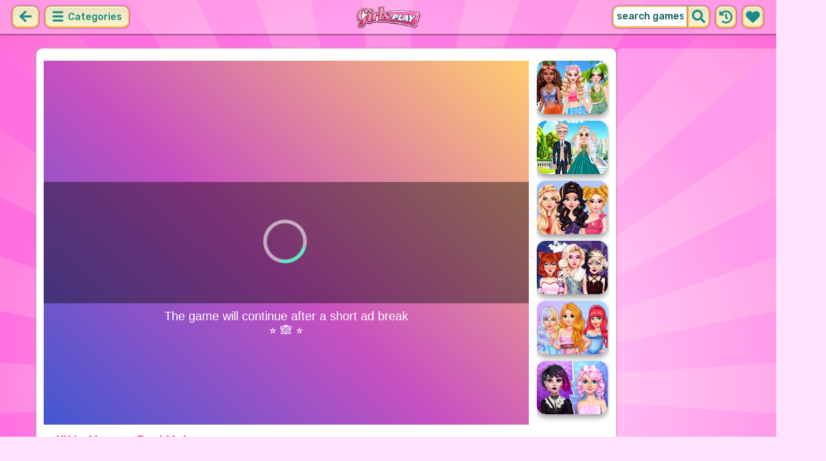

--- FILE ---
content_type: text/html; charset=UTF-8
request_url: https://girlsplay.com/game/kitty-mommy-real-makeover.html
body_size: 8119
content:
<!DOCTYPE html>
<html dir="ltr" xml:lang="en" lang="en">

<head>

    <title>Kitty Mommy Real Makeover Game - GirlsPlay.com</title>

    <meta http-equiv="Content-Type" content="text/html; charset=UTF-8">
        <meta name="description" content="Kitty Mommy Real Makeover game on GirlsPlay.com. Our cute furry kitty likes to pamper her daughter with the finest spa products before taking her to school, will you join them? Discover what kind of beauty masks kitty mommy uses and apply the treatments to see the results.">
        <link rel="canonical" href="https://girlsplay.com/game/kitty-mommy-real-makeover.html">
    <meta property="og:title" content="Kitty Mommy Real Makeover">
    <meta property="og:description" content="Kitty Mommy Real Makeover game on GirlsPlay.com. Our cute furry kitty likes to pamper her daughter with the finest spa products before taking her to school, will you join them? Discover what kind of beauty masks kitty mommy uses and apply the treatments to see the results.">
    <meta property="og:type" content="game">
    <meta property="og:site_name" content="GirlsPlay.com">
    <meta property="og:url" content="https://girlsplay.com/game/kitty-mommy-real-makeover.html">
    <meta property="og:image" content="https://static.witchhut.com/thumbs/kitty-mommy-real-makeover/thumb_400x300.jpg">

    <meta property="sg:type" content="portal">
    <meta name="viewport" content="width=device-width, initial-scale=1.0, shrink-to-fit=no, viewport-fit=cover">
    <meta name="apple-mobile-web-app-title" content="GirlsPlay.com">
    <meta name="application-name" content="GirlsPlay.com">

    <link rel="image_src" href="https://static.witchhut.com/thumbs/kitty-mommy-real-makeover/thumb_400x300.jpg">
    <meta name="apple-touch-fullscreen" content="yes">
    <meta name="mobile-web-app-capable" content="yes">

        <link rel="preconnect" href="https://fonts.gstatic.com" crossorigin="">
    <script src="/cdn-cgi/scripts/7d0fa10a/cloudflare-static/rocket-loader.min.js" data-cf-settings="8d1489c24ea0b2f2a354dcf0-|49"></script><link rel="preload" href="https://fonts.googleapis.com/css?family=Rubik:500&display=swap" as="style" onload="this.onload=null;this.rel='stylesheet'">
    <noscript>
        <link rel="stylesheet" href="https://fonts.googleapis.com/css?family=Rubik:500&display=swap">
    </noscript>
    <link rel="preconnect" href="https://www.googletagmanager.com" crossorigin="">
    <link rel="preconnect" href="https://cdn.witchhut.com/" crossorigin="">
    <link rel="preconnect" href="https://static.witchhut.com/" crossorigin="">
    <link rel="preconnect" href="https://cdn.taptapkit.com/" crossorigin="">

    


<!-- Google tag (gtag.js) -->
<script async src="https://www.googletagmanager.com/gtag/js?id=G-D742RC364P" type="8d1489c24ea0b2f2a354dcf0-text/javascript"></script>
<script type="8d1489c24ea0b2f2a354dcf0-text/javascript">
  window.dataLayer = window.dataLayer || [];
  function gtag(){dataLayer.push(arguments);}
  /*
  gtag('consent', 'default', {
    'ad_storage': 'denied',
    'analytics_storage': 'denied'
  });
  */
  gtag('js', new Date());
  gtag('config', 'G-D742RC364P');
</script>


                    <link rel="alternate" hreflang="x-default" href="https://girlsplay.com/game/kitty-mommy-real-makeover.html">
        
            <link rel="shortcut icon" href="https://girlsplay.com/images/website-girlsplay/favicon.ico" type="image/x-icon">
    <link href="https://girlsplay.com/css/base.css?1709040831" rel="stylesheet" type="text/css">
<link href="https://girlsplay.com/css/play.css?1666187520" rel="stylesheet" type="text/css">
<link href="https://girlsplay.com/css/base-girlsplay.css?1669993189" rel="stylesheet" type="text/css">
    <script type="8d1489c24ea0b2f2a354dcf0-text/javascript">var SITE_URL = 'https://girlsplay.com', PLATFORM = 'desktop', AUDIENCE = 'girls', FAVORITES_COOKIE_NAME = 'favgames'; </script>
    <script src="https://girlsplay.com/js/jquery.min.js" type="8d1489c24ea0b2f2a354dcf0-text/javascript"></script>
    <script src="https://girlsplay.com/js/functions.js?1749217048" type="8d1489c24ea0b2f2a354dcf0-text/javascript"></script>

    <script type="8d1489c24ea0b2f2a354dcf0-text/javascript">
var gameDb = { id:2061, slug:'kitty-mommy-real-makeover', name:'Kitty Mommy Real Makeover', categorySlug:'real-makeover', width:800, height:600, thumb:'https://static.witchhut.com/thumbs/kitty-mommy-real-makeover/thumb_180x135.jpg'};
</script>
    
<script type="8d1489c24ea0b2f2a354dcf0-text/javascript">var GA_SID = 'girlsplay.com';</script>


            <script type="8d1489c24ea0b2f2a354dcf0-text/javascript">window.googletag = window.googletag || {cmd: []};</script>
<script async src="https://securepubads.g.doubleclick.net/tag/js/gpt.js" type="8d1489c24ea0b2f2a354dcf0-text/javascript"></script>
<script type="8d1489c24ea0b2f2a354dcf0-text/javascript">
	var interstitialSlot;
	googletag.cmd.push(function() {

	interstitialSlot = googletag.defineOutOfPageSlot('/4244160/witch_interstitial', googletag.enums.OutOfPageFormat.INTERSTITIAL).setTargeting('sid', 'girlsplay.com');
    if (interstitialSlot) {
      interstitialSlot.addService(googletag.pubads());
      
	googletag.pubads().addEventListener('slotOnload', function(event) {
	if (interstitialSlot === event.slot) {
	  console.log('_interload_');
	}
	});
	}

    
	nc_banner_rectangle = googletag.defineSlot('/4244160/witch_rectangle', [[300, 250], [336, 280]], 'div-gpt-ad-nc_banner_rectangle').setTargeting('sid', 'girlsplay.com').addService(googletag.pubads());
	nc_banner_skyscraper = googletag.defineSlot('/4244160/witch_skyscraper', [[160, 600],[300, 600]], 'div-gpt-ad-nc_banner_skyscraper').setTargeting('sid', 'girlsplay.com').addService(googletag.pubads());
	nc_banner_leaderboard = googletag.defineSlot('/4244160/witch_leaderboard', [[728, 90]], 'div-gpt-ad-nc_banner_leaderboard').setTargeting('sid', 'girlsplay.com').addService(googletag.pubads());

	if(typeof isPaidUser !== 'undefined' && isPaidUser) googletag.pubads().setTargeting('cpg', isPaidUser);
	//googletag.pubads().set("page_url", window.location.href);
        googletag.pubads().disableInitialLoad();
        	//googletag.pubads().enableLazyLoad({ fetchMarginPercent: 100,  renderMarginPercent: 0});
    googletag.pubads().enableSingleRequest();
	googletag.enableServices();
  });
</script>
    

<script async src="https://fundingchoicesmessages.google.com/i/pub-4384771068963781?ers=1" nonce="8WZN8xexBQ1kEsHXOex3BQ" type="8d1489c24ea0b2f2a354dcf0-text/javascript"></script><script nonce="8WZN8xexBQ1kEsHXOex3BQ" type="8d1489c24ea0b2f2a354dcf0-text/javascript">(function() {function signalGooglefcPresent() {if (!window.frames['googlefcPresent']) {if (document.body) {const iframe = document.createElement('iframe'); iframe.style = 'width: 0; height: 0; border: none; z-index: -1000; left: -1000px; top: -1000px;'; iframe.style.display = 'none'; iframe.name = 'googlefcPresent'; document.body.appendChild(iframe);} else {setTimeout(signalGooglefcPresent, 0);}}}signalGooglefcPresent();})();</script>

</head>

<body class="girlsplay girls desktop masonry play play season4">

	    <script type="application/ld+json">
        {
            "@context": "https://schema.org",
            "@type": "SoftwareApplication",
            "name": "Kitty Mommy Real Makeover",
            "url": "https://girlsplay.com/game/kitty-mommy-real-makeover.html",
            "author": {
                "@type": "Organization",
                "name": "GirlsPlay.com"
            },
            "description": "Our cute furry kitty likes to pamper her daughter with the finest spa products before taking her to school, will you join them? Discover what kind of beauty masks kitty mommy uses and apply the treatments to see the results. Create a fancy look for the mom with sparkly eye shadows and shimmery lipsticks. At the end pick out stylish outfits and beautiful hairdos for both kitties to make them look meowtastic.",
            "applicationCategory": "GameApplication",
            "operatingSystem": "any",
            "aggregateRating": {
                "@type": "AggregateRating",
                "worstRating": 0,
                "bestRating": 100,
                "ratingValue": 79,
                "ratingCount": 6744            },
            "image": "https://cdn.witchhut.com/html5/games-thumb/sources/kitty-mommy-real-makeover.jpg",
            "offers": {
                "@type": "Offer",
                "category": "free",
                "price": 0,
                "priceCurrency": "EUR"
            }
        }
	    </script>
        <script type="application/ld+json">
        {
            "@context": "https://schema.org",
            "@type": "BreadcrumbList",
            "itemListElement": [{
                "@type": "ListItem",
                "position": 1,
                "name": "Cool Games For Girls",
                "item": "https://girlsplay.com/"
            }, {
                "@type": "ListItem",
                "position": 2,
                "name": "Real Makeover Games",
                "item": "https://girlsplay.com/real-makeover-games.html"
            }]
        }
	    </script>
		
<div id="page">
<header>
    		<a href="https://girlsplay.com/" id="b-back-header" class="button tab-left ico left" onclick="if (!window.__cfRLUnblockHandlers) return false; if( document.referrer.indexOf(window.location.hostname) >= 0 && history.length > 2 ) {history.go(-1); return false;}" data-cf-modified-8d1489c24ea0b2f2a354dcf0-="">
		<svg xmlns="http://www.w3.org/2000/svg" viewBox="0 0 448 512"><path class="ico-bg" d="M257.5 445.1l-22.2 22.2c-9.4 9.4-24.6 9.4-33.9 0L7 273c-9.4-9.4-9.4-24.6 0-33.9L201.4 44.7c9.4-9.4 24.6-9.4 33.9 0l22.2 22.2c9.5 9.5 9.3 25-.4 34.3L136.6 216H424c13.3 0 24 10.7 24 24v32c0 13.3-10.7 24-24 24H136.6l120.5 114.8c9.8 9.3 10 24.8.4 34.3z"></path></svg>	
		</a>
    
        <div id="menu1" class="menu left">
        <nav>
            <span class="button text menu-title ico"><svg xmlns="http://www.w3.org/2000/svg" viewBox="0 0 448 512">
<path class="ico-bg" d="M405,216H44c-13.3,0-24,10.7-24,24v32c0,13.3,10.7,24,24,24l361,0c13.3,0,24-10.7,24-24v-32C429,226.7,418.3,216,405,216z"/>
<path class="ico-bg" d="M405,55.9H44c-13.3,0-24,10.7-24,24v32c0,13.3,10.7,24,24,24l361,0c13.3,0,24-10.7,24-24v-32C429,66.6,418.3,55.9,405,55.9z"/>
<path class="ico-bg" d="M405,376.1H44c-13.3,0-24,10.7-24,24v32c0,13.3,10.7,24,24,24l361,0c13.3,0,24-10.7,24-24v-32C429,386.8,418.3,376.1,405,376.1z"/>
</svg>
 Categories</span>
            <ul>
                                        <li><a href="https://girlsplay.com/new-games.html"
               class="menu-slug-new ico"><svg xmlns="http://www.w3.org/2000/svg" viewBox="0 0 40 40" ><path fill="#FFFFFF" d="m24.3 40c-0.6 0-1.3-0.1-1.9-0.2-1-0.3-1.9-0.8-2.5-1.3-0.6 0.5-1.5 0.9-2.5 1.3-0.6 0.2-1.2 0.2-1.9 0.2-1.6 0-3-0.5-3.6-0.6l-0.2-0.1c-4.7-1.6-14-14.6-11.2-24.6 1.2-4.2 5.6-8.6 12.5-8.6h0.2c1.2 0.1 2.4 0.3 3.5 0.7-0.1-1.4-0.7-6.5-0.7-6.5l8.3 0.4-0.1 0.9c2-1 4.3-1.6 6.9-1.6h0.7c0.3 0 2-0.1 2-0.1h2.2v2.4 0.1c-0.1 2.1-0.6 4.1-1.5 5.9 2.6 1.8 4.1 4.3 4.6 6.2 2.8 9.9-6.5 23-11.2 24.6l-0.2 0.1c-0.4 0.4-1.8 0.8-3.4 0.8z"/><path fill="#995F44" d="m18.6 4.4 3.1 0.2-1 7s-1.5 0-1.5-0.2c0.1-0.2-0.6-7-0.6-7z"/><path fill="#14B6A4" d="m32.6 4.2v-0.2s-1.7 0.1-1.9 0.1c-4-0.2-7.2 1-9.5 4.4-0.4 0.8-1 2.4-1.5 3.1 0 0.1 2 0.3 4.1 0.5 3.4-2.3 6.3-4.8 8.8-7.9z"/><path fill="#008E8F" d="m23.9 12c1.7 0.3 3.6 0.5 4.4 0.9 2.7-1.9 4.2-5.4 4.5-8.7-2.7 3.1-5.6 5.6-8.9 7.8z"/><path fill="#FC5458" d="m20.3 11.6v22.4c-0.6 0.5-1.4 1.7-3 2.2-1.9 0.5-3.9-0.4-4-0.4-3.6-1.2-11.3-12.2-9-20.1 0.7-2.6 3.7-6.5 9.5-6.5 1.7 0.2 3.5 0.7 4.9 1.7 0.4 0.5 0.8 0.7 1.6 0.7z"/><path fill="#FC5458" d="m20.3 11.6v22.4c-0.6 0.5-1.4 1.7-3 2.2-1.9 0.5-3.9-0.4-4-0.4-3.6-1.2-11.3-12.2-9-20.1 0.7-2.6 3.7-6.5 9.5-6.5 1.7 0.2 3.5 0.7 4.9 1.7 0.4 0.5 0.8 0.7 1.6 0.7z"/><path fill="#DD2C2C" d="m19.5 11.6v22.4c0.6 0.5 1.4 1.7 3 2.2 1.9 0.5 3.9-0.4 4-0.4 3.5-1.2 11.2-12.1 8.9-20.1-0.7-2.6-3.8-6.5-9.5-6.5-1.7 0.2-3.5 0.7-4.9 1.7-0.3 0.5-0.7 0.7-1.5 0.7z"/></svg>
 New Girl Games</a>
        </li>
                <li><a href="https://girlsplay.com/top-rated-games.html"
               class="menu-slug-top-rated ico"><svg xmlns="http://www.w3.org/2000/svg" fill="#1a8a85" viewBox="0 0 512 512"><path d="M466.27 286.7C475.04 271.84 480 256 480 236.85c0-44.015-37.218-85.58-85.82-85.58H357.7c4.92-12.8 8.85-28.13 8.85-46.54C366.55 31.936 328.86 0 271.28 0c-61.607 0-58.093 94.933-71.76 108.6-22.747 22.747-49.615 66.447-68.76 83.4H32c-17.673 0-32 14.327-32 32v240c0 17.673 14.327 32 32 32h64c14.893 0 27.408-10.174 30.978-23.95 44.51 1 75.06 39.94 177.802 39.94H327c77.117 0 111.986-39.423 112.94-95.33 13.32-18.425 20.3-43.122 17.34-67 9.854-18.452 13.664-40.343 9-63zm-61.75 53.83c12.56 21.13 1.26 49.4-13.94 57.57 7.7 48.78-17.608 65.9-53.12 65.9h-37.82C228 464 181.61 426.17 128 426.17V240h10.92c28.36 0 67.98-70.9 94.54-97.46 28.36-28.36 18.9-75.63 37.82-94.54 47.27 0 47.27 32.98 47.27 56.73 0 39.17-28.36 56.72-28.36 94.54h104c21.1 0 37.73 18.9 37.82 37.82.1 18.9-12.82 37.8-22.27 37.8 13.49 14.555 16.37 45.236-5.2 65.62zM88 432c0 13.255-10.745 24-24 24s-24-10.745-24-24 10.745-24 24-24 24 10.745 24 24z"/></svg> Top Rated</a>
        </li>
                <li><a href="https://girlsplay.com/most-played-games.html"
               class="menu-slug-most-played ico"><svg xmlns="http://www.w3.org/2000/svg" fill="#1a8a85" viewBox="0 0 448 512"><path d="M323.56 51.2c-20.8 19.3-39.58 39.6-56.22 59.97C240.08 73.62 206.28 35.53 168 0 69.74 91.17 0 209.96 0 281.6 0 408.85 100.3 512 224 512s224-103.15 224-230.4c0-53.27-51.98-163.14-124.44-230.4zM304.1 391.85C282.43 407 255.72 416 226.86 416 154.7 416 96 368.26 96 290.75c0-38.6 24.3-72.63 72.8-130.75 6.93 7.98 98.83 125.34 98.83 125.34l58.63-66.88c4.14 6.85 7.9 13.55 11.27 19.97 27.35 52.2 15.8 118.97-33.43 153.42z"/></svg>  Most Played</a>
        </li>
                                                            <li><a href="https://girlsplay.com/exclusive-games.html" class="menu-slug-exclusive"><img
                                    src="https://girlsplay.com/images/menu-icons/ico-slug-exclusive.png"
                                    alt="Exclusive" width="26" height="24">Exclusive</a></li>
                                        <li><a href="https://girlsplay.com/real-haircuts-games.html" class="menu-slug-real-haircuts"><img
                                    src="https://girlsplay.com/images/menu-icons/ico-slug-real-haircuts.png"
                                    alt="Real Haircuts" width="26" height="24">Real Haircuts</a></li>
                                        <li><a href="https://girlsplay.com/real-makeover-games.html" class="menu-slug-real-makeover"><img
                                    src="https://girlsplay.com/images/menu-icons/ico-slug-real-makeover.png"
                                    alt="Real Makeover" width="26" height="24">Real Makeover</a></li>
                                        <li><a href="https://girlsplay.com/barbie-games.html" class="menu-slug-barbie"><img
                                    src="https://girlsplay.com/images/menu-icons/ico-slug-barbie.png"
                                    alt="Barbie" width="26" height="24">Barbie</a></li>
                                        <li><a href="https://girlsplay.com/kissing-games.html" class="menu-slug-kissing"><img
                                    src="https://girlsplay.com/images/menu-icons/ico-slug-kissing.png"
                                    alt="Kissing" width="26" height="24">Kissing</a></li>
                                        <li><a href="https://girlsplay.com/baby-games.html" class="menu-slug-baby"><img
                                    src="https://girlsplay.com/images/menu-icons/ico-slug-baby.png"
                                    alt="Baby" width="26" height="24">Baby</a></li>
                                        <li><a href="https://girlsplay.com/makeup-games.html" class="menu-slug-makeup"><img
                                    src="https://girlsplay.com/images/menu-icons/ico-slug-makeup.png"
                                    alt="Makeup" width="26" height="24">Makeup</a></li>
                                        <li><a href="https://girlsplay.com/dress-up-games.html" class="menu-slug-dress-up"><img
                                    src="https://girlsplay.com/images/menu-icons/ico-slug-dress-up.png"
                                    alt="Dress Up" width="26" height="24">Dress Up</a></li>
                                        <li><a href="https://girlsplay.com/pets-games.html" class="menu-slug-pets"><img
                                    src="https://girlsplay.com/images/menu-icons/ico-slug-pets.png"
                                    alt="Pets" width="26" height="24">Pets</a></li>
                                        <li><a href="https://girlsplay.com/cooking-games.html" class="menu-slug-cooking"><img
                                    src="https://girlsplay.com/images/menu-icons/ico-slug-cooking.png"
                                    alt="Cooking" width="26" height="24">Cooking</a></li>
                                        <li><a href="https://girlsplay.com/caring-games.html" class="menu-slug-caring"><img
                                    src="https://girlsplay.com/images/menu-icons/ico-slug-caring.png"
                                    alt="Caring" width="26" height="24">Caring</a></li>
                                        <li><a href="https://girlsplay.com/spa-games.html" class="menu-slug-spa"><img
                                    src="https://girlsplay.com/images/menu-icons/ico-slug-spa.png"
                                    alt="Spa" width="26" height="24">Spa</a></li>
                                        <li><a href="https://girlsplay.com/doctor-games.html" class="menu-slug-doctor"><img
                                    src="https://girlsplay.com/images/menu-icons/ico-slug-doctor.png"
                                    alt="Doctor" width="26" height="24">Doctor</a></li>
                                        <li><a href="https://girlsplay.com/princess-games.html" class="menu-slug-princess"><img
                                    src="https://girlsplay.com/images/menu-icons/ico-slug-princess.png"
                                    alt="Princess" width="26" height="24">Princess</a></li>
                                        <li><a href="https://girlsplay.com/painting-games.html" class="menu-slug-painting"><img
                                    src="https://girlsplay.com/images/menu-icons/ico-slug-painting.png"
                                    alt="Painting" width="26" height="24">Painting</a></li>
                                        <li><a href="https://girlsplay.com/celebrity-games.html" class="menu-slug-celebrity"><img
                                    src="https://girlsplay.com/images/menu-icons/ico-slug-celebrity.png"
                                    alt="Celebrity" width="26" height="24">Celebrity</a></li>
                                        <li><a href="https://girlsplay.com/girls-go-games.html" class="menu-slug-girls-go"><img
                                    src="https://girlsplay.com/images/menu-icons/ico-slug-girls-go.png"
                                    alt="Girls Go" width="26" height="24">Girls Go</a></li>
                                        <li><a href="https://girlsplay.com/decoration-games.html" class="menu-slug-decoration"><img
                                    src="https://girlsplay.com/images/menu-icons/ico-slug-decoration.png"
                                    alt="Decoration" width="26" height="24">Decoration</a></li>
                                        <li><a href="https://girlsplay.com/puzzle-games.html" class="menu-slug-puzzle"><img
                                    src="https://girlsplay.com/images/menu-icons/ico-slug-puzzle.png"
                                    alt="Puzzle" width="26" height="24">Puzzle</a></li>
                                </ul>
        </nav>
    </div><!--#menu-->
                            
        	<div id="search" class="right">
        <div class="button square ico left mobile-only" onclick="if (!window.__cfRLUnblockHandlers) return false; hideMobileSearch();" data-cf-modified-8d1489c24ea0b2f2a354dcf0-="">
		<svg xmlns="http://www.w3.org/2000/svg" viewBox="0 0 352 512"><path d="M242.72 256l100.07-100.07c12.28-12.28 12.28-32.19 0-44.48l-22.24-22.24c-12.28-12.28-32.19-12.28-44.48 0L176 189.28 75.93 89.21c-12.28-12.28-32.19-12.28-44.48 0L9.21 111.45c-12.28 12.28-12.28 32.19 0 44.48L109.28 256 9.21 356.07c-12.28 12.28-12.28 32.19 0 44.48l22.24 22.24c12.28 12.28 32.2 12.28 44.48 0L176 322.72l100.07 100.07c12.28 12.28 32.2 12.28 44.48 0l22.24-22.24c12.28-12.28 12.28-32.19 0-44.48L242.72 256z"></path></svg>		</div>
    	<form action="https://girlsplay.com/index.php" method="GET">
                		<input type="hidden" name="f" value="1">
    		<input type="hidden" name="lang" value="en">
        	<input type="text" name="s" value="search games" id="search-field" aria-label="search field" class="left" autocomplete="off">
            <button type="submit" class="ico left" id="button-submit-search" aria-label="search button">
            <svg xmlns="http://www.w3.org/2000/svg" viewBox="0 0 512 512"><path class="ico-bg" d="M505 442.7L405.3 343c-4.5-4.5-10.6-7-17-7H372c27.6-35.3 44-79.7 44-128C416 93.1 322.9 0 208 0S0 93.1 0 208s93.1 208 208 208c48.3 0 92.7-16.4 128-44v16.3c0 6.4 2.5 12.5 7 17l99.7 99.7c9.4 9.4 24.6 9.4 33.9 0l28.3-28.3c9.4-9.4 9.4-24.6.1-34zM208 336c-70.7 0-128-57.2-128-128 0-70.7 57.2-128 128-128 70.7 0 128 57.2 128 128 0 70.7-57.2 128-128 128z"/></svg>			</button>
        </form>
        <div id="show-recently-played" class="button square ico left" title="Recently played games">
		<svg xmlns="http://www.w3.org/2000/svg" fill="#1a8a85" viewBox="0 0 512 512"><path d="M504 255.53C504.253 392.17 392.82 503.903 256.18 504c-59.015.042-113.223-20.53-155.822-54.91-11.077-8.94-11.905-25.54-1.84-35.607l11.267-11.267c8.61-8.61 22.353-9.55 31.89-1.984C173.062 425.135 212.78 440 256 440c101.705 0 184-82.31 184-184 0-101.705-82.31-184-184-184-48.814 0-93.15 18.97-126.068 49.932l50.754 50.754c10.08 10.08 2.94 27.314-11.313 27.314H24c-8.837 0-16-7.163-16-16V38.627c0-14.254 17.234-21.393 27.314-11.314l49.372 49.372C129.21 34.136 189.552 8 256 8c136.8 0 247.747 110.78 248 247.53zm-180.912 78.784l9.823-12.63c8.138-10.463 6.253-25.542-4.2-33.68L288 256.35V152c0-13.255-10.745-24-24-24h-16c-13.255 0-24 10.745-24 24v135.65l65.41 50.874c10.463 8.137 25.54 6.253 33.68-4.2z"/></svg>		</div>
        <div id="show-your-favorite" class="button square ico left" title="Your favorite games">
		<svg xmlns="http://www.w3.org/2000/svg" fill="#1a8a85" viewBox="0 0 512 512"><path d="M462.3 62.6C407.5 15.9 326 24.3 275.7 76.2L256 96.5l-19.7-20.3C186.1 24.3 104.5 15.9 49.7 62.6c-62.8 53.6-66.1 149.8-9.9 207.9l193.5 199.8c12.5 12.9 32.8 12.9 45.3 0l193.5-199.8c56.3-58.1 53-154.3-9.8-207.9z"/></svg>		</div>
      <div id="search-result" class="sidelist-thumb-text"></div>
	 </div><!--#search-->

    
    	<div id="logo-top"><a href="https://girlsplay.com/"  title="GIRLS GAMES"><img src="https://girlsplay.com/images/website-girlsplay/logo.png" alt="GirlsPlay.com Logo"></a></div>
    </header>


<div id="body">


    <section>
			    <aside>
	        <div id="tabs-game" class="left">
	        <a href="#" id="thumbsup" onclick="if (!window.__cfRLUnblockHandlers) return false; return rateGame(1,&quot;kitty-mommy-real-makeover&quot;)" title="I like it" data-cf-modified-8d1489c24ea0b2f2a354dcf0-=""><img src="https://girlsplay.com/images/tab-like.png" alt="I like it" width="34" height="33"></a>
	        <a href="#" id="thumbsdown" onclick="if (!window.__cfRLUnblockHandlers) return false; return rateGame(0,&quot;kitty-mommy-real-makeover&quot;)" title="I don't like it" data-cf-modified-8d1489c24ea0b2f2a354dcf0-=""><img src="https://girlsplay.com/images/tab-dislike.png" alt="I don't like it" width="34" height="33"></a>
	        <script type="8d1489c24ea0b2f2a354dcf0-text/javascript">if(0) $("#thumbsup, #thumbsdown").hide();</script>
	        <a href="#" rel="nofollow" id="favorite" onclick="if (!window.__cfRLUnblockHandlers) return false; $.ajax({type:&quot;GET&quot;, url: &quot;https://girlsplay.com/includes/ajax.favoriteGame.php?id=2061&quot;, dataType: &quot;script&quot;}); return false;" title="Add Favorite" data-title-remove="Remove Favorite" data-cf-modified-8d1489c24ea0b2f2a354dcf0-=""><img id="img-favorite" src="https://girlsplay.com/images/tab-favorite-girls.png" alt="Add Favorite" width="34" height="33"></a>
	        <a href="https://girlsplay.com/real-makeover-games.html" class="tab-more desktop-only" ><img src="https://girlsplay.com/images/tab-favorite-boys.png" alt="more games" width="34" height="33">more games</a>
			</div><!--#tabs-game-->
	    </aside>

		<div id="game-area">

	    <aside>
	    
        <div id="side-games">
		<a href="https://girlsplay.com/game/summer-coconut-girl-dress-up.html" title="Play Summer Coconut Girl Dress Up" class="thumb small  t"><img src="https://static.witchhut.com/thumbs/summer-coconut-girl-dress-up/thumb_180x135.jpg" alt="Summer Coconut Girl Dress Up">
		<span class="game-name">Summer Coconut Girl Dress Up<br></span></a>
<a href="https://girlsplay.com/game/crown-gown-princess-wedding.html" title="Play Crown & Gown Princess Wedding" class="thumb small  t"><img src="https://static.witchhut.com/thumbs/crown-gown-princess-wedding/thumb_180x135.jpg" alt="Crown & Gown Princess Wedding">
		<span class="game-name">Crown & Gown Princess Wedding<br></span></a>
<a href="https://girlsplay.com/game/trendy-ruffle-crop-top-dress-up.html" title="Play Trendy Ruffle Crop Top Dress Up" class="thumb small  t"><img src="https://static.witchhut.com/thumbs/trendy-ruffle-crop-top-dress-up/thumb_180x135.jpg" alt="Trendy Ruffle Crop Top Dress Up">
		<span class="game-name">Trendy Ruffle Crop Top Dress Up<br></span></a>
<a href="https://girlsplay.com/game/scary-glam-halloween-make-up.html" title="Play Scary Glam Halloween Make Up" class="thumb small  t"><img src="https://static.witchhut.com/thumbs/scary-glam-halloween-make-up/thumb_180x135.jpg" alt="Scary Glam Halloween Make Up">
		<span class="game-name">Scary Glam Halloween Make Up<br></span></a>
<a href="https://girlsplay.com/game/fashionista-watercolor-fantasy-dress.html" title="Play Fashionista Watercolor Fantasy Dress" class="thumb small  t"><img src="https://static.witchhut.com/thumbs/fashionista-watercolor-fantasy-dress/thumb_180x135.jpg" alt="Fashionista Watercolor Fantasy Dress">
		<span class="game-name">Fashionista Watercolor Fantasy Dress<br></span></a>
<a href="https://girlsplay.com/game/wendy-vs-eve-fashion-battle.html" title="Play Wendy vs Eve Fashion Battle" class="thumb small  t"><img src="https://static.witchhut.com/thumbs/wendy-vs-eve-fashion-battle/thumb_180x135.jpg" alt="Wendy vs Eve Fashion Battle">
		<span class="game-name">Wendy vs Eve Fashion Battle<br></span></a>
        </div><!--#side-games-->
    	</aside>

				<aside class="adSkyscraperEx-w">
	        <div class="adSkyscraperEx">
	        <div id='div-gpt-ad-nc_banner_rectangle'><script type="8d1489c24ea0b2f2a354dcf0-text/javascript">googletag.cmd.push( function() {googletag.display('div-gpt-ad-nc_banner_rectangle');} )</script></div>
	        <br>
	        <div id='div-gpt-ad-nc_banner_skyscraper'><script type="8d1489c24ea0b2f2a354dcf0-text/javascript">googletag.cmd.push( function() {googletag.display('div-gpt-ad-nc_banner_skyscraper');} )</script></div>
			</div>
	    </aside>

		<div id="game-wrapper" style="width:800px; height:600px; overflow:hidden;">

		<div id="game-content">
		
	            <iframe id="game-iframe" src="//cdn.witchhut.com/html5/games/kitty-mommy-real-makeover/?wpid=50" width="800" height="600" style="width:800px; height:600px; overflow:hidden;" allow="autoplay; fullscreen"></iframe>

		
		</div>
		<script type="8d1489c24ea0b2f2a354dcf0-text/javascript">if(typeof wthPlayer != 'undefined') wthPlayer.gameDivLoadedFlag = true;</script>
		</div>
		<br>
	    
	  	<div class="clear"></div>

		<h1 class="breadcrumbs" style="border-bottom:2px solid #e8bd7f;">Kitty Mommy Real Makeover</h1>

				<a href="/contact/index.php?gslug=kitty-mommy-real-makeover" target="_blank" style="position:absolute; margin-top:-10px; margin-left:20px; text-decoration:none; color:dimgray; font-size: 12px;" rel="nofollow">[ Send Game Feedback ]</a>

		<div class="adLeaderboard" style="background-color: #eee; border-radius:10px; padding-top:10px; width: 100%; height: 100px; text-align: center; margin-top: 50px;">
	        <div id='div-gpt-ad-nc_banner_leaderboard'><script type="8d1489c24ea0b2f2a354dcf0-text/javascript">googletag.cmd.push( function() {googletag.display('div-gpt-ad-nc_banner_leaderboard');} )</script></div>
		</div>

				
		<div class="clear"></div>

	  	<article>

		

	        <div id="about">
	            <div id="left-half">
	               	Rating: 79% <span class="rated-empty"><span class="rated-full" style="width:79%"></span></span>
	               	<br><br>
	                <div class="tag-cloud">
					<a href="https://girlsplay.com/real-makeover-games.html" class="tag-category">real makeover</a> <a href="https://girlsplay.com/dress-up-games.html" class="tag-category">dress up</a> <a href="https://girlsplay.com/simulation-games.html" >simulation</a> <a href="https://girlsplay.com/makeover-games.html" >makeover</a> <a href="https://girlsplay.com/kitty-games.html" >kitty</a> 					</div>
						            </div>
	            <div id="right-half">
	            		                Our cute furry kitty likes to pamper her daughter with the finest spa products before taking her to school, will you join them? Discover what kind of beauty masks kitty mommy uses and apply the treatments to see the results. Create a fancy look for the mom with sparkly eye shadows and shimmery lipsticks. At the end pick out stylish outfits and beautiful hairdos for both kitties to make them look meowtastic.	                
                    

                    <br><br><br><a class="big20" href="https://www.witchhut.com/html5-games/kitty-mommy-real-makeover.html" target="_blank" rel="nofollow noopener noreferrer"> +Add this game to your website</a>

                    	            </div>
	        </div><!--#about-->
			<div class="article-title">
			
				<h2><a href="https://girlsplay.com/" title="Back to Home">Cool Games For Girls</a> &raquo;
				<a href="https://girlsplay.com/real-makeover-games.html">Real Makeover Games</a> &raquo;
				Kitty Mommy Real Makeover</h2><br><br>
			
		</div>
				</article>
	    <div class="clear"></div>
		</div>

				</section>
<script type="8d1489c24ea0b2f2a354dcf0-text/javascript">
if(typeof googletag!='undefined')
	googletag.cmd.push(function() {	if (interstitialSlot) { googletag.display(interstitialSlot); console.log('_interset_'); }});
</script>
	<div class="clear"></div>
	
<footer>
	<div id="footer">
		&copy;GirlsPlay.com | <a href="https://girlsplay.com/terms-of-use.html" target="_blank">Terms of Use</a> | <a href="https://girlsplay.com/privacy-policy.html" target="_blank">Privacy Policy</a> | <a href="https://girlsplay.com/cookie-policy.html" target="_blank">Cookie Policy</a> | <a href="https://girlsplay.com/contact/index.php" target="_blank">Contact</a>

	    </div><!--#footer-->
</footer>
	<div class="clear"></div>
</div><!--#body-->
</div><!--#page-->

<div id="website-fader" class="website-fader"></div>


<script src="https://cdn.taptapkit.com/sdk/ttksdk.js?20260119104134_612f99f2" async type="8d1489c24ea0b2f2a354dcf0-text/javascript"></script>



<script src="/cdn-cgi/scripts/7d0fa10a/cloudflare-static/rocket-loader.min.js" data-cf-settings="8d1489c24ea0b2f2a354dcf0-|49" defer></script><script defer src="https://static.cloudflareinsights.com/beacon.min.js/vcd15cbe7772f49c399c6a5babf22c1241717689176015" integrity="sha512-ZpsOmlRQV6y907TI0dKBHq9Md29nnaEIPlkf84rnaERnq6zvWvPUqr2ft8M1aS28oN72PdrCzSjY4U6VaAw1EQ==" data-cf-beacon='{"version":"2024.11.0","token":"5222e248bc564265aad9d9589e7022cb","server_timing":{"name":{"cfCacheStatus":true,"cfEdge":true,"cfExtPri":true,"cfL4":true,"cfOrigin":true,"cfSpeedBrain":true},"location_startswith":null}}' crossorigin="anonymous"></script>
</body>
</html>


--- FILE ---
content_type: text/html
request_url: https://cdn.witchhut.com/html5/games/kitty-mommy-real-makeover/?wpid=50
body_size: 1698
content:
<!DOCTYPE HTML>
<html lang="en">
<head>
	<meta charset="UTF-8" />
	<meta name="viewport" content="user-scalable=no, width=device-width, initial-scale=1, minimum-scale=1, maximum-scale=1" />
	<title>kitty-mommy-real-makeover</title>

	<script>
		var WitchSDK = {};
		var control_hash = 'WWxjNWFreHVjRE5pTTJOellsYzVha3h1VWpGaFIyaHFaRWRzTTB4SE1YWlplVFV3WVZkMGQxbFlVbmRaV0ZFOQ==';
	</script>
	<script src="https://cdn.taptapkit.com/sdk/ttksdk.js?20260119104134_612f99f2"></script>
	<script src="https://cdn.witchhut.com/html5/games-api/witch-sdk/witchSDK.js?20260119104134_612f99f2"></script>

	<script>
	var gameCfg =
	{
	framework: 'animate', frameworkVersion: '3.0', atlasCount: 0,
	pid: 0, gid: 25, dev: 2,
	slugDb: 'kitty-mommy-real-makeover', nameDb: 'Kitty Mommy Real Makeover', widthDb: 800, heightDb: 600,
	premium: 0, endless: 0, has_intro:0, theme:'girls', buster: 'a4458383',
	upNextGames: [{s:'princess-from-catwalk-to-everyday-fashion', n:'Princess From Catwalk to Everyday Fashion'},{s:'hollywood-movie-part-for-princess', n:'Hollywood Movie Part for Princess'},{s:'princess-party-planner-style', n:'Princess Party Planner Style'},{s:'who-wore-it-better', n:'Who Wore It Better'},{s:'aisha-wish-come-true-makeover', n:'Aisha Wish Come True Makeover'},{s:'fashion-maximalist-makeover', n:'Fashion Maximalist Makeover'},{s:'malibu-vibes-princess-on-vacation', n:'Malibu Vibes Princess On Vacation'},{s:'princess-trash-the-dress-party', n:'Princess Trash The Dress Party'},{s:'eco-friendly-lifestyle-for-princesses', n:'Eco-Friendly Lifestyle for Princesses'},{s:'rainbow-girls-dress-up-challenge', n:'Rainbow Girls Dress Up Challenge'},{s:'princesses-double-boho-wedding', n:'Princesses Double Boho Wedding'},{s:'ocean-expedition-with-princesses', n:'Ocean Expedition With Princesses'}],
 	branding:{partnerLogoImage:'', thumbnailsSlugs: ["princess-spring-cleaning","princess-cottage-core-vs-mermaid-core-rivals","princess-hidden-life","princess-flower-fashion-look","princess-party-planner-style"]},
	hash: 'MTNlMjAzZTIwM2UyNzMyMzEzYzJkNmY2MzZlMjQ3NTc4Njg2MzY0Nzk2NzdlMmU2NDYzNmMyMjc1NjY3ZjY1NmI2MTZkNmQyYzYxNjU2MjdkMjk3ZDZkNmY2ZDZkMjk3NDc0Nzk2YjY=-ZDZmNjM2ZTI0NzU3ODY4NjM2NDc5Njc3MDJjMmUy--ZDZmNjM2ZTI5N2Q2ZDY1NzQ2',
	libs: ['witch-sdk/sdk1-integration.js?22aug12','easeljs-0.8.2.min.js','tweenjs-0.6.2.min.js','preloadjs-0.6.2.min.js','soundjs-0.6.2.min.js','movieclip-0.8.1.min.js','easelPlugin.min.js','tweenlite.min.js','proton-1.0.0.min.js','bitmapdata-1.1.1.min.js','functions-animate.js?13apr']
	}
	var adsCfg = {pid:'', acc:'', acc0:'', adBlocked: false, capping: 120, prerollActive: true, midrollActive: true, midrollLocation: 'start_stage, unlock_reward', dfpCustomVars: '', hasBackupAd: true, refresh: false, disableAds: false };
	WitchSDK.initPage(gameCfg,adsCfg);
	</script>

</head>

<body>


<script defer src="https://static.cloudflareinsights.com/beacon.min.js/vcd15cbe7772f49c399c6a5babf22c1241717689176015" integrity="sha512-ZpsOmlRQV6y907TI0dKBHq9Md29nnaEIPlkf84rnaERnq6zvWvPUqr2ft8M1aS28oN72PdrCzSjY4U6VaAw1EQ==" data-cf-beacon='{"version":"2024.11.0","token":"88cfe372cab443519d33a6871412fad6","server_timing":{"name":{"cfCacheStatus":true,"cfEdge":true,"cfExtPri":true,"cfL4":true,"cfOrigin":true,"cfSpeedBrain":true},"location_startswith":null}}' crossorigin="anonymous"></script>
</body>
</html>

--- FILE ---
content_type: text/html; charset=utf-8
request_url: https://www.google.com/recaptcha/api2/aframe
body_size: 267
content:
<!DOCTYPE HTML><html><head><meta http-equiv="content-type" content="text/html; charset=UTF-8"></head><body><script nonce="IBYgiN-d6gNWWBPr4r2W2w">/** Anti-fraud and anti-abuse applications only. See google.com/recaptcha */ try{var clients={'sodar':'https://pagead2.googlesyndication.com/pagead/sodar?'};window.addEventListener("message",function(a){try{if(a.source===window.parent){var b=JSON.parse(a.data);var c=clients[b['id']];if(c){var d=document.createElement('img');d.src=c+b['params']+'&rc='+(localStorage.getItem("rc::a")?sessionStorage.getItem("rc::b"):"");window.document.body.appendChild(d);sessionStorage.setItem("rc::e",parseInt(sessionStorage.getItem("rc::e")||0)+1);localStorage.setItem("rc::h",'1769265729905');}}}catch(b){}});window.parent.postMessage("_grecaptcha_ready", "*");}catch(b){}</script></body></html>

--- FILE ---
content_type: application/javascript
request_url: https://cdn.witchhut.com/html5/games/kitty-mommy-real-makeover/game.js
body_size: 25203
content:
/*
Copyright WitchHut
Contact public@witchhut.com for partnership and other business requests.
*/
var lib,images,createjs,ss,AdobeAn;(function(){var _0x153D0=["\x73\x73\x4D\x65\x74\x61\x64\x61\x74\x61","\x67\x61\x6D\x65\x5F\x61\x74\x6C\x61\x73\x5F","\x70\x72\x6F\x74\x6F\x74\x79\x70\x65","\x61\x6E\x67\x65\x6C\x61\x70\x72\x6F\x73\x6F\x70\x73\x74\x61\x67\x65\x31\x32","\x73\x70\x72\x69\x74\x65\x53\x68\x65\x65\x74","\x67\x6F\x74\x6F\x41\x6E\x64\x53\x74\x6F\x70","\x53\x70\x72\x69\x74\x65","\x61\x6E\x67\x65\x6C\x61\x62\x75\x7A\x65\x31","\x61\x6E\x67\x65\x6C\x61\x62\x75\x7A\x65\x32","\x61\x6E\x67\x65\x6C\x61\x62\x75\x7A\x65\x33","\x61\x6E\x67\x65\x6C\x61\x62\x75\x7A\x65\x34","\x61\x6E\x67\x65\x6C\x61\x62\x75\x7A\x65\x35","\x61\x6E\x67\x65\x6C\x61\x63\x61\x70\x73\x74\x61\x67\x65\x31\x32","\x61\x6E\x67\x65\x6C\x61\x67\x65\x6E\x65\x31","\x61\x6E\x67\x65\x6C\x61\x67\x65\x6E\x65\x32","\x61\x6E\x67\x65\x6C\x61\x67\x65\x6E\x65\x33","\x61\x6E\x67\x65\x6C\x61\x67\x65\x6E\x65\x34","\x61\x6E\x67\x65\x6C\x61\x67\x65\x6E\x65\x35","\x61\x6E\x67\x65\x6C\x61\x67\x65\x6E\x65\x36","\x61\x6E\x67\x65\x6C\x61\x68\x61\x69\x6E\x61\x31","\x61\x6E\x67\x65\x6C\x61\x68\x61\x69\x6E\x61\x32","\x61\x6E\x67\x65\x6C\x61\x68\x61\x69\x6E\x61\x33","\x61\x6E\x67\x65\x6C\x61\x69\x72\x69\x73\x32","\x61\x6E\x67\x65\x6C\x61\x69\x72\x69\x73\x33","\x61\x6E\x67\x65\x6C\x61\x69\x72\x69\x73\x34","\x61\x6E\x67\x65\x6C\x61\x69\x72\x69\x73\x35","\x61\x6E\x67\x65\x6C\x61\x69\x72\x69\x73\x36","\x61\x6E\x67\x65\x6C\x61\x6E\x61\x73\x30","\x61\x6E\x67\x65\x6C\x61\x6E\x61\x73\x31","\x61\x6E\x67\x65\x6C\x61\x6E\x61\x73\x32","\x61\x6E\x67\x65\x6C\x61\x6E\x61\x73\x33","\x61\x6E\x67\x65\x6C\x61\x6E\x61\x73\x34","\x61\x6E\x67\x65\x6C\x61\x6F\x63\x68\x65\x6C\x61\x72\x69\x31","\x61\x6E\x67\x65\x6C\x61\x6F\x63\x68\x65\x6C\x61\x72\x69\x32","\x61\x6E\x67\x65\x6C\x61\x6F\x63\x68\x65\x6C\x61\x72\x69\x33","\x61\x6E\x67\x65\x6C\x61\x6F\x63\x68\x65\x6C\x61\x72\x69\x34","\x61\x6E\x67\x65\x6C\x61\x6F\x63\x68\x65\x6C\x61\x72\x69\x35","\x61\x6E\x67\x65\x6C\x61\x6F\x63\x68\x65\x6C\x61\x72\x69\x36","\x61\x6E\x67\x65\x6C\x61\x70\x61\x72\x31\x66\x61\x74\x61","\x61\x6E\x67\x65\x6C\x61\x70\x61\x72\x31\x73\x70\x61\x74\x65","\x61\x6E\x67\x65\x6C\x61\x70\x61\x72\x32\x66\x61\x74\x61","\x61\x6E\x67\x65\x6C\x61\x70\x61\x72\x34\x66\x61\x74\x61","\x61\x74\x74\x6E","\x42\x69\x67\x75\x64\x69\x75\x72\x69\x73\x74\x61\x67\x65\x33","\x62\x6C\x75\x73\x68\x31","\x62\x6C\x75\x73\x68\x32","\x62\x6C\x75\x73\x68\x33","\x62\x6C\x75\x73\x68\x34","\x62\x6C\x75\x73\x68\x35","\x62\x75\x74\x74\x6F\x6E\x68\x74\x6D\x6C\x35\x67\x61\x6D\x65\x66\x6F\x72\x77\x65\x62\x73\x69\x74\x65","\x62\x75\x74\x74\x6F\x6E\x5F\x63\x72\x65\x64\x69\x74\x73","\x62\x75\x74\x74\x6F\x6E\x5F\x6E\x65\x78\x74","\x62\x75\x74\x74\x6F\x6E\x5F\x70\x6C\x61\x79","\x62\x75\x74\x74\x6F\x6E\x5F\x72\x65\x70\x6C\x61\x79","\x62\x75\x74\x74\x6F\x6E\x5F\x73\x65\x74\x74\x69\x6E\x67\x73\x5F\x6D\x75\x73\x69\x63","\x62\x75\x74\x74\x6F\x6E\x5F\x73\x65\x74\x74\x69\x6E\x67\x73\x5F\x6D\x75\x73\x69\x63\x5F\x6F\x66\x66","\x63\x61\x70\x6B\x69\x74\x74\x65\x6E\x73\x74\x61\x67\x65\x31\x32","\x63\x61\x70\x6B\x69\x74\x74\x65\x6E\x73\x74\x61\x67\x65\x33\x38\x35","\x63\x65\x61\x73\x5F\x70\x69\x63\x6B\x5F\x74\x75\x6D\x62\x75\x72\x75\x73","\x63\x68\x65\x63\x6B","\x63\x6C\x69\x70\x69\x74\x61\x6E\x67\x65\x6C\x61\x73\x74\x61\x67\x65\x31\x32","\x63\x6C\x69\x70\x69\x74\x6B\x69\x74\x74\x65\x6E\x73\x74\x61\x67\x65\x31\x32","\x63\x6C\x6F\x63\x6B","\x63\x6C\x6F\x63\x6B\x5F\x61\x72\x72\x6F\x77","\x63\x6F\x72\x70\x61\x6E\x67\x65\x6C\x61\x73\x74\x61\x67\x65\x33","\x63\x6F\x72\x70\x6B\x69\x74\x74\x65\x6E\x73\x74\x61\x67\x65\x33","\x43\x6F\x73\x4D\x61\x69\x4D\x61\x72\x65","\x64\x75\x73\x70\x69\x63\x6B","\x46\x61\x72\x64\x31","\x46\x61\x72\x64\x32","\x46\x61\x72\x64\x33","\x46\x61\x72\x64\x34","\x46\x61\x72\x64\x35","\x66\x69\x72","\x67\x6C\x6F\x77\x5F\x74\x6F\x6F\x6C\x73","\x68\x61\x69\x6E\x65\x6B\x69\x74\x74\x65\x6E\x31","\x68\x61\x69\x6E\x65\x6B\x69\x74\x74\x65\x6E\x32","\x68\x61\x69\x6E\x65\x6B\x69\x74\x74\x65\x6E\x33","\x68\x61\x69\x6E\x65\x6B\x69\x74\x74\x65\x6E\x34","\x68\x61\x6C\x61\x74\x6B\x69\x74\x74\x65\x6E\x73\x74\x61\x67\x65\x31\x32","\x68\x61\x6E\x64\x33\x5F\x73\x74\x72\x6F\x6B\x65","\x69\x63\x6F\x6E\x61\x6E\x67\x65\x6C\x61\x68\x61\x69\x6E\x61\x32","\x69\x63\x6F\x6E\x61\x6E\x67\x65\x6C\x61\x6F\x63\x68\x65\x6C\x61\x72\x69\x31","\x69\x63\x6F\x6E\x61\x6E\x67\x65\x6C\x61\x70\x61\x72\x31","\x69\x63\x6F\x6E\x68\x61\x69\x6E\x65\x6B\x69\x74\x74\x65\x6E\x32","\x69\x63\x6F\x6E\x6B\x69\x74\x74\x65\x6E\x6F\x63\x68\x65\x6C\x61\x72\x69\x31","\x69\x63\x6F\x6E\x6B\x69\x74\x74\x65\x6E\x70\x61\x72\x31","\x6A\x65\x74\x64\x75\x73","\x6B\x69\x74\x74\x65\x6E\x6F\x63\x68\x65\x6C\x61\x72\x69\x31","\x6B\x69\x74\x74\x65\x6E\x6F\x63\x68\x65\x6C\x61\x72\x69\x32","\x6B\x69\x74\x74\x65\x6E\x6F\x63\x68\x65\x6C\x61\x72\x69\x33","\x6B\x69\x74\x74\x65\x6E\x6F\x63\x68\x65\x6C\x61\x72\x69\x34","\x6B\x69\x74\x74\x65\x6E\x6F\x63\x68\x65\x6C\x61\x72\x69\x35","\x6B\x69\x74\x74\x65\x6E\x70\x61\x72\x31\x66\x61\x74\x61","\x6B\x69\x74\x74\x65\x6E\x70\x61\x72\x31\x73\x70\x61\x74\x65","\x6B\x69\x74\x74\x65\x6E\x70\x61\x72\x32\x66\x61\x74\x61","\x6B\x69\x74\x74\x65\x6E\x70\x61\x72\x32\x73\x70\x61\x74\x65","\x6B\x69\x74\x74\x65\x6E\x70\x61\x72\x33","\x6C\x6F\x67\x6F\x62\x6C\x6F\x6E\x64\x61\x6D\x65\x64\x61\x6C\x69\x6F\x6E","\x6C\x6F\x67\x6F\x62\x72\x75\x6E\x65\x74\x61\x6D\x65\x64\x61\x6C\x69\x6F\x6E","\x6C\x6F\x67\x6F\x72\x6F\x73\x63\x61\x74\x61\x6D\x65\x64\x61\x6C\x69\x6F\x6E","\x6D\x61\x73\x63\x61\x6F\x63\x68\x69\x61\x6E\x67\x65\x6C\x61","\x6D\x61\x73\x63\x61\x6F\x63\x68\x69\x6B\x69\x74\x74\x65\x6E","\x6D\x61\x73\x6B\x31","\x6D\x61\x73\x6B\x32","\x6D\x61\x73\x6B\x33","\x6D\x6F\x72\x65\x67\x61\x6D\x65\x73\x62\x75\x74\x74\x6F\x6E","\x70\x72\x6F\x73\x6F\x70\x70\x69\x63\x6B","\x72\x61\x66\x74","\x73\x74\x61\x6C\x70","\x54\x6F\x6F\x6C\x31\x73\x74\x61\x67\x65\x32","\x54\x6F\x6F\x6C\x32\x73\x74\x61\x67\x65\x31","\x54\x6F\x6F\x6C\x33\x73\x74\x61\x67\x65\x31","\x54\x6F\x6F\x6C\x34\x73\x74\x61\x67\x65\x31","\x54\x6F\x6F\x6C\x34\x73\x74\x61\x67\x65\x32","\x54\x6F\x6F\x6C\x35\x73\x74\x61\x67\x65\x32","\x54\x6F\x6F\x6C\x36\x73\x74\x61\x67\x65\x31","\x54\x6F\x6F\x6C\x36\x73\x74\x61\x67\x65\x32","\x54\x6F\x6F\x6C\x37\x73\x74\x61\x67\x65\x31","\x74\x6F\x6F\x6C\x31\x70\x69\x63\x6B","\x54\x6F\x6F\x6C\x31\x73\x74\x61\x67\x65\x31","\x74\x6F\x6F\x6C\x32\x70\x69\x63\x6B","\x54\x6F\x6F\x6C\x32\x73\x74\x61\x67\x65\x32","\x54\x6F\x6F\x6C\x33\x73\x74\x61\x67\x65\x32","\x54\x6F\x6F\x6C\x35\x72\x61\x66\x74\x73\x74\x61\x67\x65\x31","\x74\x6F\x6F\x6C\x36\x70\x69\x63\x6B","\x54\x6F\x6F\x6C\x38\x73\x74\x61\x67\x65\x31","\x6D\x6F\x64\x65","\x73\x74\x61\x72\x74\x50\x6F\x73\x69\x74\x69\x6F\x6E","\x6C\x6F\x6F\x70","\x63\x6F\x6E\x73\x74\x72\x75\x63\x74\x6F\x72","\x5F\x63\x6C\x6F\x6E\x65\x50\x72\x6F\x70\x73","\x63\x75\x72\x72\x65\x6E\x74\x46\x72\x61\x6D\x65","\x70\x61\x75\x73\x65\x64","\x66\x72\x61\x6D\x65\x72\x61\x74\x65","\x4D\x6F\x76\x69\x65\x43\x6C\x69\x70","\x65\x78\x74\x65\x6E\x64","\x63\x6C\x6F\x6E\x65","\x6E\x6F\x6D\x69\x6E\x61\x6C\x42\x6F\x75\x6E\x64\x73","\x66\x72\x61\x6D\x65\x42\x6F\x75\x6E\x64\x73","\x54\x77\x65\x65\x6E\x34\x73\x61\x64\x61\x73","\x69\x6E\x69\x74\x69\x61\x6C\x69\x7A\x65","\x69\x6E\x73\x74\x61\x6E\x63\x65","\x70\x61\x72\x65\x6E\x74","\x73\x65\x74\x54\x72\x61\x6E\x73\x66\x6F\x72\x6D","\x77\x61\x69\x74","\x67\x65\x74","\x54\x77\x65\x65\x6E","\x61\x64\x64\x54\x77\x65\x65\x6E","\x74\x69\x6D\x65\x6C\x69\x6E\x65","\x52\x65\x63\x74\x61\x6E\x67\x6C\x65","\x54\x77\x65\x65\x6E\x31\x61\x73\x64\x61\x61\x61\x61\x61","\x54\x77\x65\x65\x6E\x31","\x74\x68\x75\x6D\x62\x6E\x61\x69\x6C\x43\x6F\x6E\x74\x61\x69\x6E\x65\x72\x4A\x53","\x66\x72\x61\x6D\x65\x5F\x30","\x76\x69\x73\x69\x62\x6C\x65","\x66\x72\x61\x6D\x65\x5F\x31","\x73\x74\x6F\x70","\x72\x65\x6D\x6F\x76\x65\x41\x6C\x6C\x43\x68\x69\x6C\x64\x72\x65\x6E","\x70\x72\x65\x6C\x6F\x61\x64\x65\x72","\x67\x65\x74\x54\x68\x75\x6D\x62\x6E\x61\x69\x6C\x44\x61\x74\x61","\x69\x6D\x61\x67\x65\x55\x52\x4C","\x42\x69\x74\x6D\x61\x70","\x74\x61\x72\x67\x65\x74\x57\x69\x64\x74\x68","\x73\x63\x61\x6C\x65\x58","\x77\x69\x64\x74\x68","\x74\x61\x72\x67\x65\x74\x48\x65\x69\x67\x68\x74","\x73\x63\x61\x6C\x65\x59","\x68\x65\x69\x67\x68\x74","\x72\x65\x67\x58","\x66\x6C\x6F\x6F\x72","\x72\x65\x67\x59","\x61\x64\x64\x43\x68\x69\x6C\x64","\x63\x6C\x69\x63\x6B","\x62\x69\x6E\x64","\x68\x61\x73\x45\x76\x65\x6E\x74\x4C\x69\x73\x74\x65\x6E\x65\x72","\x61\x64\x64\x45\x76\x65\x6E\x74\x4C\x69\x73\x74\x65\x6E\x65\x72","\x62\x6C\x6B","\x62\x6C\x6B\x56\x61\x72","\x67\x6C\x6F\x62\x61\x6C\x73","\x69\x6E\x64\x65\x78\x4F\x66","\x61\x6C\x6C","\x65\x6C\x73\x65","\x6C\x6F\x67","\x67\x61\x6D\x65\x49\x44","\x5F\x74\x68\x75\x6D\x62\x6E\x61\x69\x6C","\x6C\x69\x6E\x6B\x55\x52\x4C","\x3F\x75\x74\x6D\x5F\x73\x6F\x75\x72\x63\x65\x3D","\x67\x65\x74\x48\x6F\x73\x74","\x26\x75\x74\x6D\x5F\x6D\x65\x64\x69\x75\x6D\x3D\x68\x74\x6D\x6C\x35\x5F\x67\x61\x6D\x65\x26\x75\x74\x6D\x5F\x63\x61\x6D\x70\x61\x69\x67\x6E\x3D","\x26\x75\x74\x6D\x5F\x63\x6F\x6E\x74\x65\x6E\x74\x3D","\x5F\x6E\x65\x77","\x6F\x70\x65\x6E","\x6D\x6F\x75\x73\x65\x43\x68\x69\x6C\x64\x72\x65\x6E","\x63\x75\x72\x73\x6F\x72","\x70\x6F\x69\x6E\x74\x65\x72","\x63\x61\x6C\x6C","\x74\x65\x78\x74","\x54\x68\x75\x6D\x62\x6E\x61\x69\x6C\x0A\x27\x70\x72\x65\x6C\x6F\x61\x64\x65\x72\x27","\x31\x36\x70\x78\x20\x27\x41\x72\x69\x61\x6C\x27","\x23\x46\x46\x46\x46\x46\x46","\x54\x65\x78\x74","\x74\x65\x78\x74\x41\x6C\x69\x67\x6E","\x63\x65\x6E\x74\x65\x72","\x6C\x69\x6E\x65\x48\x65\x69\x67\x68\x74","\x6C\x69\x6E\x65\x57\x69\x64\x74\x68","\x73\x68\x61\x70\x65","\x53\x68\x61\x70\x65","\x41\x6F\x71\x4B\x50\x51\x68\x6B\x41\x41\x41\x41\x68\x6B\x49\x41\x41\x78\x56\x51\x41\x41\x68\x6B\x42\x6B\x41\x41\x49\x52\x56\x41\x41\x51\x42\x6B\x41\x41\x41\x41\x42\x6B\x49\x41\x41\x52\x56\x51\x41\x41\x42\x6B\x68\x6B\x41\x41\x67","\x70","\x73","\x23\x46\x46\x39\x39\x43\x43","\x66","\x67\x72\x61\x70\x68\x69\x63\x73","\x74\x6F","\x74\x68\x75\x6D\x62\x6E\x61\x69\x6C\x43\x6F\x6E\x74\x61\x69\x6E\x65\x72\x47\x61\x6D\x65\x4F\x76\x65\x72\x4A\x53","\x67\x61\x6D\x65\x6F\x76\x65\x72","\x54\x68\x75\x6D\x62\x6E\x61\x69\x6C\x0A\x27\x67\x61\x6D\x65\x6F\x76\x65\x72\x27","\x73\x74\x6F\x72\x63\x61\x74\x6F\x72\x54\x6F\x6F\x6C","\x41\x72\x6D\x49\x4B\x49\x41\x41\x77\x54\x49\x58\x4D\x41\x41\x49\x41\x41\x51\x54\x67","\x72\x67\x62\x61\x28\x32\x35\x35\x2C\x30\x2C\x30\x2C\x30\x2E\x30\x31\x32\x29","\x73\x70\x72\x61\x6E\x63\x65\x61\x6E\x61","\x41\x6A\x49\x44\x61\x51\x68\x61\x68\x54\x67\x46\x68\x36\x51\x67\x44\x68\x54\x41\x6D\x68\x46\x51\x41\x52\x67\x67\x41\x62\x67\x63\x51\x42\x55\x68\x62\x42\x36\x67\x46\x51\x42\x51\x67\x45\x42\x44\x41\x6A\x51\x41\x69\x41\x53\x41\x66\x41\x63\x51\x42\x62\x42\x55\x41\x44\x42\x37\x51\x41\x46\x42\x35\x68\x54\x42\x61\x51\x68\x55\x42\x62\x68\x36\x41\x46\x49\x67\x4E\x41\x42\x51\x68\x78\x41\x41\x68\x57\x68\x50\x67","\x72\x67\x62\x61\x28\x32\x31\x33\x2C\x31\x37\x38\x2C\x31\x36\x38\x2C\x30\x2E\x30\x30\x38\x29","\x73\x6F\x75\x6E\x64\x5F\x6D\x63","\x69\x6E\x73\x74\x61\x6E\x63\x65\x5F\x31","\x72\x65\x70\x6C\x61\x79\x5F\x6D\x63","\x72\x61\x66\x74\x75\x72\x69\x53\x74\x61\x67\x65\x33\x5F\x6D\x63","\x69\x6E\x73\x74\x61\x6E\x63\x65\x5F\x32","\x69\x6E\x73\x74\x61\x6E\x63\x65\x5F\x33","\x69\x6E\x73\x74\x61\x6E\x63\x65\x5F\x34","\x69\x6E\x73\x74\x61\x6E\x63\x65\x5F\x35","\x69\x6E\x73\x74\x61\x6E\x63\x65\x5F\x36","\x69\x6E\x73\x74\x61\x6E\x63\x65\x5F\x37","\x72\x61\x66\x74\x75\x72\x69\x53\x74\x61\x67\x65\x32\x5F\x6D\x63","\x72\x61\x66\x74\x75\x72\x69\x5F\x6D\x63","\x69\x6E\x73\x74\x61\x6E\x63\x65\x5F\x38","\x69\x6E\x73\x74\x61\x6E\x63\x65\x5F\x39","\x70\x72\x6F\x73\x6F\x70\x54\x6F\x6F\x6C","\x41\x72\x2F\x48\x62\x49\x41\x41\x75\x31\x49\x58\x2F\x41\x41\x49\x41\x41\x4F\x31\x67","\x70\x72\x6F\x73\x6F\x70\x5F\x67\x66\x78","\x70\x6C\x61\x79\x42\x54\x4E","\x70\x69\x63\x5F\x31\x32\x5F\x6D\x63","\x5F\x6F\x66\x66","\x70\x69\x63\x5F\x31\x31\x5F\x6D\x63","\x70\x69\x63\x5F\x31\x30\x5F\x6D\x63","\x70\x69\x63\x5F\x39\x5F\x6D\x63","\x70\x69\x63\x5F\x38\x5F\x6D\x63","\x70\x69\x63\x5F\x37\x5F\x6D\x63","\x70\x69\x63\x5F\x36\x5F\x6D\x63","\x70\x69\x63\x5F\x35\x5F\x6D\x63","\x70\x69\x63\x5F\x34\x5F\x6D\x63","\x70\x69\x63\x5F\x33\x5F\x6D\x63","\x70\x69\x63\x5F\x32\x5F\x6D\x63","\x70\x69\x63\x5F\x31\x5F\x6D\x63","\x70\x65\x6E\x73\x65\x74\x61\x54\x6F\x6F\x6C","\x41\x72\x44\x47\x66\x49\x41\x41\x73\x39\x49\x57\x48\x41\x41\x49\x41\x41\x4D\x39\x67","\x6F\x63\x68\x65\x6C\x61\x72\x69\x4D\x61\x73\x63\x61","\x6F\x63\x68\x65\x6C\x61\x72\x69","\x41\x72\x53\x48\x62\x49\x41\x41\x75\x31\x49\x57\x6C\x41\x41\x49\x41\x41\x4F\x31\x67","\x6E\x65\x78\x74\x5F\x67\x66\x78","\x6D\x6F\x6B\x75\x70\x4C\x6F\x67\x6F","\x41\x31\x5A\x48\x43\x49\x41\x41\x75\x44\x4D\x41\x71\x7A\x41\x41\x41\x49\x41\x41\x4F\x44\x67","\x72\x67\x62\x61\x28\x33\x2C\x32\x34\x33\x2C\x30\x2C\x30\x2E\x32\x29","\x4D\x43\x5F\x63\x6C\x69\x70\x31\x34","\x63\x6C\x69\x70\x5F\x31\x34\x20\x28\x70\x61\x72\x42\x61\x63\x6B\x43\x68\x69\x6C\x64\x29","\x32\x30\x70\x78\x20\x27\x41\x72\x69\x61\x6C\x27","\x23\x46\x46\x30\x32\x30\x32","\x4D\x43\x5F\x63\x6C\x69\x70\x31\x33","\x63\x6C\x69\x70\x5F\x31\x33\x20\x28\x70\x61\x72\x42\x61\x63\x6B\x4D\x6F\x6D\x6D\x79\x29","\x4D\x43\x5F\x63\x6C\x69\x70\x31\x32","\x63\x6C\x69\x70\x5F\x31\x32\x20\x28\x6F\x63\x68\x65\x6C\x61\x72\x69\x43\x68\x69\x6C\x64\x29","\x4D\x43\x5F\x63\x6C\x69\x70\x31\x31","\x63\x6C\x69\x70\x5F\x31\x31\x20\x28\x6F\x63\x68\x65\x6C\x61\x72\x69\x4D\x6F\x6D\x6D\x79\x29","\x4D\x43\x5F\x63\x6C\x69\x70\x31\x30","\x63\x6C\x69\x70\x5F\x31\x30\x20\x28\x68\x61\x69\x6E\x65\x43\x68\x69\x6C\x64\x29","\x4D\x43\x5F\x63\x6C\x69\x70\x39","\x63\x6C\x69\x70\x5F\x39\x20\x28\x68\x61\x69\x6E\x65\x4D\x6F\x6D\x6D\x79\x29","\x4D\x43\x5F\x63\x6C\x69\x70\x38","\x63\x6C\x69\x70\x5F\x38\x20\x28\x70\x61\x72\x4D\x6F\x6D\x6D\x79\x29","\x4D\x43\x5F\x63\x6C\x69\x70\x37","\x63\x6C\x69\x70\x5F\x37\x20\x28\x70\x61\x72\x43\x68\x69\x6C\x64\x29","\x4D\x43\x5F\x63\x6C\x69\x70\x36","\x63\x6C\x69\x70\x5F\x36\x20\x28\x6F\x63\x68\x69\x29","\x4D\x43\x5F\x63\x6C\x69\x70\x35","\x63\x6C\x69\x70\x5F\x35\x20\x28\x72\x69\x6D\x65\x6C\x29","\x4D\x43\x5F\x63\x6C\x69\x70\x34","\x63\x6C\x69\x70\x5F\x34\x20\x28\x70\x75\x64\x72\x61\x4E\x61\x73\x29","\x4D\x43\x5F\x63\x6C\x69\x70\x33","\x63\x6C\x69\x70\x5F\x33\x20\x28\x62\x6C\x75\x73\x68\x29","\x4D\x43\x5F\x63\x6C\x69\x70\x32","\x63\x6C\x69\x70\x5F\x31\x20\x28\x72\x75\x6A\x29","\x4D\x43\x5F\x63\x6C\x69\x70\x31","\x63\x6C\x69\x70\x5F\x32\x20\x28\x66\x61\x72\x64\x29","\x6D\x61\x73\x6B\x33\x74\x6D","\x6D\x61\x73\x6B\x31\x74\x6D\x53","\x6D\x61\x73\x6B\x31\x74\x6D","\x6C\x6F\x67\x6F\x52\x6F\x75\x6E\x64","\x72\x61\x6E\x64\x6F\x6D","\x69\x6E\x73\x69\x64\x65\x4D\x6F\x72\x65\x47\x61\x6D\x65\x73","\x68\x74\x6D\x6C\x47\x61\x6D\x65\x73\x42\x74\x6E","\x68\x69\x67\x68\x6C\x69\x67\x68\x74\x5F\x67\x66\x78","\x68\x65\x6C\x70\x65\x72\x49\x6E\x73\x69\x64\x65","\x65\x79\x65\x73\x4D\x43","\x66\x72\x61\x6D\x65\x5F\x31\x34","\x63\x68\x6F\x6F\x73\x65","\x67\x6F\x74\x6F\x41\x6E\x64\x50\x6C\x61\x79","\x62\x6C\x69\x6E\x6B","\x66\x72\x61\x6D\x65\x5F\x32\x30","\x62\x6C\x69\x6E\x6B\x5F\x6D\x63\x4D\x6F\x6D\x6D\x79","\x32\x33\x70\x78\x20\x27\x4D\x79\x72\x69\x61\x64\x20\x50\x72\x6F\x20\x4C\x69\x67\x68\x74\x27","\x65\x79\x65\x73\x43\x68\x69\x6C\x64\x4D\x43","\x64\x75\x73\x54\x6F\x6F\x6C","\x41\x73\x6A\x49\x31\x49\x41\x41\x78\x70\x49\x5A\x48\x41\x41\x49\x41\x41\x52\x70\x67","\x63\x72\x65\x6D\x61\x33","\x41\x72\x36\x48\x35\x49\x41\x41\x76\x78\x49\x58\x31\x41\x41\x49\x41\x41\x50\x78\x67","\x63\x72\x65\x6D\x61\x32","\x41\x72\x6F\x48\x72\x49\x41\x41\x76\x56\x49\x58\x52\x41\x41\x49\x41\x41\x50\x56\x67","\x63\x72\x65\x6D\x61\x31","\x41\x71\x2B\x48\x52\x49\x41\x41\x75\x68\x49\x56\x39\x41\x41\x49\x41\x41\x4F\x68\x67","\x63\x72\x65\x64\x69\x74\x73\x77\x69\x6E\x64\x6F\x77\x5F\x6D\x63","\x41\x20\x67\x61\x6D\x65\x20\x62\x79\x20\x57\x69\x74\x63\x68\x48\x75\x74\x0A\x77\x77\x77\x2E\x77\x69\x74\x63\x68\x68\x75\x74\x2E\x63\x6F\x6D\x0A\x0A\x41\x72\x74\x77\x6F\x72\x6B\x0A\x42\x65\x61\x74\x72\x69\x63\x65\x20\x47\x6F\x72\x62\x61\x6E\x65\x73\x63\x75","\x74\x65\x78\x74\x5F\x31","\x43\x52\x45\x44\x49\x54\x53","\x33\x30\x70\x78\x20\x27\x41\x72\x69\x61\x6C\x27","\x41\x6B\x77\x46\x6D\x51\x44\x4D\x68\x76\x44\x5A\x68\x66\x49\x41\x50\x67\x48\x49\x41\x51\x67\x49\x51\x41\x41\x41\x41\x41\x42\x41\x41\x51\x41\x41\x67\x42\x41\x41\x41\x41\x51\x41\x42\x67\x42\x41\x41\x41\x41\x51\x41\x41\x67\x42\x41\x42\x41\x41\x51\x41\x48\x67\x32\x67\x44\x67\x68\x51\x67\x43\x67\x58\x67\x4D\x67\x74\x49\x67\x46\x67\x56\x49\x67\x43\x67\x49\x51\x67\x42\x67\x44\x41\x4B\x67\x45\x51\x41\x49\x67\x43\x41\x4D\x67\x43\x51\x41\x4A\x67\x42\x41\x49\x41\x51\x51\x41\x48\x41\x51\x41\x45\x41\x62\x51\x41\x4B\x41\x37\x67\x48\x41\x37\x51\x41\x41\x41\x42\x41\x41\x41\x41\x51\x41\x41\x41\x42\x41\x41\x41\x41\x51\x41\x41\x41\x41\x41\x42\x41\x41\x51\x41\x41\x41\x41\x41\x42\x41\x41\x49\x41\x77\x67\x58\x49\x41\x69\x67\x53\x49\x41\x43\x67\x43\x49\x41\x42\x67\x42\x49\x41\x45\x67\x76\x51\x41\x45\x67\x64\x41\x45\x67\x56\x51\x41\x4E\x67\x36\x41\x5A\x41\x45\x51\x41\x4C\x41\x42\x41\x46\x41\x46\x51\x41\x46\x41\x45\x41\x41\x41\x45\x51\x67\x42\x41\x46\x67\x45\x41\x47\x51\x67\x45\x41\x47\x67\x42\x41\x48\x51\x67\x44\x41\x49\x67\x49\x41\x67\x51\x67\x4A\x41\x6F\x67\x43\x41\x53\x51\x41\x41\x41\x41\x41\x41\x41\x42\x51\x41\x41\x41\x41\x41\x42\x41\x42\x51\x41\x41\x41\x41\x41\x41\x41\x41\x51\x41\x42\x41\x41\x41\x41\x41\x41\x49\x43\x6B\x67\x2B\x49\x41\x41\x41\x41\x49\x41\x48\x67\x44\x49\x41\x53\x67\x48\x49\x41\x41\x67\x42\x51\x41\x47\x67\x66\x41\x44\x67\x55\x51\x41\x41\x67\x46\x41\x4C\x67\x42\x51\x41\x4B\x67\x42\x41\x49\x41\x45\x51\x41\x52\x41\x4A\x41\x41\x41\x44\x49\x67\x42\x41\x45\x49\x67\x46\x41\x4A\x49\x67\x48\x41\x50\x51\x41\x41\x41\x42\x41\x41\x41\x41\x51\x41\x41\x41\x41\x41\x41\x41\x42\x51\x41\x41\x41\x41\x41\x41\x41\x41\x51\x41\x42\x41\x41\x41\x41\x41\x41\x49\x42\x54\x67\x62\x49\x41\x4F\x67\x45\x51\x41\x45\x41\x42\x67\x4C\x41\x47\x49\x67\x50\x41\x49\x49\x67\x6A\x41\x51\x49\x67\x76\x41\x55\x49\x67\x42\x41\x43\x51\x67\x4D\x41\x71\x67\x49\x41\x37\x51\x67\x49\x41\x37\x41\x46\x41\x57\x51\x41\x41\x41\x41\x41\x42\x41\x42\x51\x41\x41\x41\x41\x41\x41\x41\x41\x51\x41\x42\x41\x41\x41\x41\x41\x41\x51\x41\x41\x41\x41\x41\x42\x67\x42\x49\x41\x4D\x67\x59\x51\x41\x4B\x67\x53\x41\x4E\x67\x54\x51\x41\x4E\x67\x55\x41\x47\x67\x45\x51\x41\x41\x67\x42\x41\x42\x41\x41\x51\x41\x41\x41\x41\x41\x42\x41\x41\x51\x41\x41\x41\x41\x41\x41\x41\x41\x51\x41\x42\x41\x41\x41\x41\x41\x41\x49\x67\x4B\x41\x57\x49\x67\x4C\x41\x59\x49\x67\x51\x41\x70\x51\x67\x4B\x41\x59\x67\x42\x41\x48\x51\x67\x42\x41\x47\x67\x4B\x41\x41\x51\x67\x4B\x41\x42\x67\x48\x67\x47\x51\x67\x50\x67\x4E\x67\x43\x67\x46\x51\x67\x44\x67\x46\x41\x41\x67\x49\x49\x41\x41\x67\x4E\x49\x67\x4D\x41\x66\x51\x67\x4B\x41\x58\x67\x42\x41\x47\x51\x67\x42\x41\x45\x67\x45\x41\x41\x51\x67\x44\x67\x42\x67\x49\x67\x45\x51\x67\x4F\x67\x49\x67\x45\x67\x45\x51\x67\x45\x67\x46\x67\x42\x67\x4A\x49\x67\x43\x67\x49\x49\x41\x41\x67\x49\x51\x41\x41\x67\x42\x67\x42\x41\x41\x51\x41\x41\x67\x42\x41\x41\x41\x41\x51\x41\x41\x41\x41\x41\x41\x41\x42\x51\x67\x42\x41\x41\x41\x41\x41\x42\x49\x67\x43\x41\x47\x51\x67\x42\x41\x46\x67\x46\x41\x49\x51\x67\x46\x41\x4A\x67\x44\x41\x4C\x49\x67\x49\x41\x56\x49\x67\x44\x41\x4C\x51\x67\x42\x41\x45\x67\x4A\x41\x42\x51\x67\x4A\x41\x41\x67\x48\x67\x45\x51\x67\x4F\x67\x4B\x67\x44\x67\x45\x51\x67\x45\x67\x46\x67\x42\x67\x4A\x51\x67\x44\x67\x64\x41\x45\x67\x66\x49\x41\x4B\x68\x53\x51\x41\x41\x67\x45\x41\x4A\x41\x41\x51\x41\x4B\x67\x42\x41\x49\x41\x45\x51\x41\x52\x41\x49\x67\x42\x41\x44\x51\x41\x42\x41\x43\x67\x46\x41\x4B\x51\x67\x4F\x41\x5A\x67\x44\x41\x72\x51\x67\x44\x41\x72\x41\x47\x41\x47\x51\x41\x41\x41\x42\x41\x41\x41\x41\x51\x41\x41\x41\x41\x41\x41\x41\x41\x51\x41\x41\x41\x41\x41\x42\x41\x41\x51\x41\x41\x41\x41\x41\x41\x67\x42\x49\x41\x47\x67\x4D\x49\x41\x4B\x67\x56\x51\x41\x4D\x67\x5A\x41\x4B\x67\x52\x49\x41\x43\x67\x67\x51\x41\x44\x67\x6A\x41\x49\x67\x4A\x51\x41\x47\x67\x47\x41\x4D\x41\x47\x51\x41\x52\x41\x49\x67\x42\x41\x43\x49\x67\x42\x41\x45\x51\x41\x41\x41\x44\x67\x44\x41\x47\x51\x67\x4E\x41\x5A\x67\x44\x41\x65\x51\x67\x44\x41\x65\x41\x47\x41\x4F\x51\x41\x41\x41\x42\x41\x42\x41\x42\x51\x41\x41\x41\x41\x41\x41\x41\x41\x51\x41\x42\x41\x41\x41\x41\x41\x41\x51\x41\x42\x67\x42\x41\x41\x67\x42\x51\x41\x45\x67\x4A\x41\x4D\x67\x54\x49\x41\x52\x67\x62\x51\x41\x42\x67\x57\x41\x45\x67\x58\x49\x41\x4F\x68\x56\x49\x68\x52\x41\x67\x49\x68\x71\x41\x70\x51\x67\x42\x41\x42\x41\x41\x41\x41\x51\x67\x42\x41\x41\x41\x41\x41\x42\x51\x41\x41\x41\x41\x41\x41\x41\x41\x51\x67\x42\x41\x42\x41\x41\x41\x41\x51\x67\x48\x42\x4B\x41\x43\x42\x4C\x51\x41\x42\x41\x6E\x41\x44\x41\x62\x49\x41\x43\x41\x49\x51\x41\x43\x41\x49\x67\x47\x41\x45\x49\x67\x4E\x41\x44\x49\x67\x52\x41\x44\x51\x67\x4D\x41\x42\x41\x41\x67\x47\x51\x67\x44\x67\x59\x41\x41\x67\x38\x51\x41\x41\x68\x50\x41\x4A\x67\x33\x51\x41\x41\x41\x41\x41\x41\x67\x42\x51\x67\x42\x41\x41\x41\x41\x67\x42\x51\x41\x41\x41\x41\x67\x42\x41\x41\x51\x41\x41\x41\x41\x67\x42\x41\x41\x49\x67\x6D\x41\x54\x49\x67\x75\x41\x57\x49\x67\x44\x41\x44\x49\x67\x48\x41\x76\x49\x67\x46\x41\x6A\x51\x67\x42\x41\x44\x41\x42\x41\x46\x51\x41\x41\x41\x49\x67\x48\x41\x43\x51\x67\x43\x41\x42\x67\x4C\x41\x41\x49\x67\x52\x67\x43\x51\x67\x4E\x67\x42\x41\x44\x67\x47\x49\x41\x42\x67\x46\x49\x41\x43\x67\x47\x49\x41\x47\x67\x5A\x51\x41\x47\x67\x5A\x41\x43\x67\x4E\x51\x41\x41\x67\x42\x41\x41\x41\x41\x51\x41\x41\x41\x41\x41\x41\x41\x41\x51\x41\x41\x67\x42\x41\x41\x41\x41\x51\x41\x41\x41\x41\x67\x42\x41\x41\x49\x41\x41\x41\x41\x51\x6A\x68\x42\x6A\x6A\x58\x42\x6E\x51\x68\x72\x41\x30\x67\x39\x41\x67\x51\x41\x36\x67\x6B\x42\x6D\x67\x34\x67\x41\x70\x47\x47\x57\x51\x67\x48\x67\x4D\x67\x4E\x67\x34\x51\x67\x4D\x67\x35\x67\x4C\x67\x2B\x51\x67\x4D\x68\x41\x67\x49\x67\x7A\x51\x67\x49\x67\x30\x41\x43\x67\x45\x51\x41\x43\x67\x45\x41\x54\x67\x44\x51\x41\x53\x67\x44\x41\x49\x41\x44\x51\x41\x50\x41\x45\x41\x42\x41\x46\x51\x41\x43\x41\x46\x67\x43\x41\x4B\x51\x67\x45\x41\x51\x67\x42\x41\x67\x51\x67\x42\x41\x67\x41\x43\x41\x6C\x51\x41\x43\x41\x6D\x41\x46\x41\x6F\x49\x41\x44\x41\x6D\x51\x41\x43\x41\x57\x41\x44\x41\x4E\x51\x41\x41\x41\x41\x41\x42\x41\x42\x51\x41\x41\x41\x41\x41\x41\x41\x42\x51\x41\x42\x41\x41\x41\x41\x41\x41\x51\x41\x41\x41\x41\x41\x42\x41\x41\x51\x41\x41\x41\x41\x41\x41\x67\x42\x51\x41\x42\x41\x41\x41\x41\x41\x41\x51\x41\x41\x67\x42\x41\x41\x41\x41\x51\x41\x41\x67\x42\x41\x41\x41\x41\x51\x41\x45\x67\x71\x41\x4B\x67\x33\x51\x41\x4B\x67\x34\x41\x4D\x67\x30\x51\x41\x4C\x67\x7A\x41\x4E\x67\x6E\x51\x41\x4D\x67\x6D\x41\x4A\x67\x49\x51\x41\x43\x67\x42\x41\x4F\x41\x43\x51\x41\x4F\x41\x44\x41\x44\x41\x46\x51\x41\x43\x41\x46\x67\x42\x41\x4B\x51\x67\x44\x41\x52\x41\x43\x41\x68\x51\x41\x43\x41\x68\x41\x47\x41\x6E\x51\x41\x47\x41\x6D\x41\x49\x41\x71\x51\x41\x4A\x41\x6F\x41\x4B\x41\x67\x51\x41\x43\x41\x4A\x41\x43\x67\x4B\x49\x41\x47\x67\x6D\x51\x41\x47\x67\x69\x41\x47\x67\x66\x51\x41\x54\x68\x64\x41\x5A\x67\x37\x51\x41\x6C\x68\x57\x42\x62\x67\x75\x51\x41\x66\x67\x51\x41\x69\x67\x4A\x51\x41\x5A\x67\x47\x41\x52\x67\x42\x51\x41\x5A\x67\x43\x41\x50\x41\x42\x51\x41\x51\x41\x42\x41\x43\x41\x45\x51\x41\x44\x41\x47\x67\x43\x41\x49\x49\x67\x44\x41\x50\x51\x67\x42\x41\x45\x67\x47\x67\x43\x49\x67\x4F\x67\x42\x51\x67\x52\x41\x41\x67\x62\x41\x46\x51\x67\x6A\x41\x47\x67\x67\x41\x4D\x51\x68\x5A\x41\x68\x67\x6A\x41\x2F\x51\x67\x67\x41\x38\x67\x53\x42\x57\x51\x67\x4A\x41\x75\x67\x48\x41\x30\x51\x67\x4A\x41\x78\x41\x44\x41\x5A\x49\x41\x42\x41\x45\x49\x41\x43\x41\x46\x51\x41\x41\x41\x48\x67\x49\x41\x45\x51\x67\x45\x41\x43\x67\x4E\x41\x43\x51\x67\x4E\x41\x43\x67\x46\x67\x42\x51\x67\x4A\x67\x42\x67\x46\x67\x49\x51\x67\x46\x67\x49\x67\x49\x67\x67\x49\x67\x4A\x67\x69\x49\x67\x49\x67\x6F\x51\x67\x4D\x68\x44\x41\x41\x67\x34\x49\x41\x41\x67\x67\x51\x41\x41\x67\x4E\x67\x42\x67\x46\x51\x41\x41\x41\x41\x67\x42\x67\x42\x51\x41\x41\x41\x41\x41\x41\x67\x42\x51\x67\x42\x41\x41\x41\x41\x41\x41\x51\x41\x41\x67\x42\x67\x42\x41\x41\x51\x41\x41\x41\x41\x67\x42\x41\x41\x51\x41\x41\x41\x41\x67\x42\x41\x42\x51\x41\x41\x41\x41\x67\x42\x41\x41\x51\x41\x41\x41\x42\x41\x41\x41\x42\x51\x67\x6F\x42\x63\x67\x4A\x42\x64\x51\x67\x4B\x42\x64\x41\x47\x41\x73\x49\x41\x42\x41\x45\x49\x41\x42\x41\x46\x51\x41\x43\x41\x48\x67\x49\x41\x43\x51\x67\x49\x41\x44\x67\x4C\x41\x41\x49\x67\x42\x41\x41\x51\x67\x4B\x41\x41\x67\x44\x67\x47\x67\x41\x6B\x56\x45\x45\x49\x67\x53\x67\x4B\x51\x67\x4B\x67\x48\x67\x43\x67\x48\x51\x67\x44\x67\x4E\x41\x42\x67\x50\x49\x41\x42\x67\x65\x49\x41\x44\x67\x61\x49\x41\x42\x67\x57\x51\x41\x41\x67\x45\x41\x4A\x67\x42\x51\x41\x4B\x67\x43\x41\x4A\x41\x43\x51\x41\x54\x41\x46\x67\x45\x41\x48\x51\x67\x4C\x41\x50\x67\x45\x41\x63\x51\x67\x44\x41\x58\x41\x44\x41\x53\x51\x41\x42\x41\x49\x41\x43\x41\x41\x51\x41\x41\x41\x41\x41\x42\x41\x41\x51\x41\x41\x41\x41\x41\x41\x41\x41\x51\x41\x42\x41\x41\x41\x41\x67\x42\x51\x41\x41\x41\x41\x41\x41\x67\x42\x49\x41\x47\x67\x51\x49\x41\x4D\x67\x59\x49\x41\x4E\x67\x59\x51\x41\x41\x67\x53\x41\x43\x67\x53\x51\x41\x45\x67\x72\x41\x47\x67\x72\x51\x41\x41\x41\x41\x41\x41\x41\x41\x51\x67\x42\x67\x42\x41\x41\x41\x41\x51\x41\x41\x41\x41\x41\x41\x41\x41\x51\x41\x41\x41\x41\x67\x42\x41\x41\x49\x67\x46\x41\x44\x51\x67\x49\x41\x46\x67\x45\x67\x4B\x51\x67\x45\x67\x4B\x41\x43\x67\x43\x49\x41\x59\x67\x4C\x51\x41\x42\x41\x41\x67\x42\x41\x41\x51\x41\x45\x67\x64\x41\x43\x67\x57\x51\x41\x41\x67\x45\x41\x4A\x67\x42\x51\x41\x4A\x67\x42\x41\x49\x41\x45\x51\x41\x53\x41\x48\x41\x41\x41\x44\x49\x67\x42\x41\x45\x51\x67\x42\x41\x44\x67\x45\x41\x48\x51\x67\x44\x41\x46\x67\x43\x41\x4A\x51\x67\x42\x41\x42\x41\x41\x41\x41\x51\x41\x41\x41\x41\x41\x41\x41\x42\x51\x41\x42\x41\x41\x41\x41\x41\x41\x51\x41\x41\x41\x41\x41\x42\x41\x41\x49\x42\x52\x67\x66\x49\x41\x4F\x67\x45\x51\x41\x45\x41\x41\x67\x4C\x41\x48\x49\x67\x4F\x41\x4A\x49\x67\x6A\x41\x52\x49\x67\x74\x41\x58\x49\x67\x42\x41\x42\x51\x67\x4B\x41\x73\x67\x46\x41\x37\x51\x67\x45\x41\x38\x41\x48\x41\x56\x51\x41\x41\x41\x42\x41\x41\x41\x41\x51\x41\x41\x41\x42\x41\x42\x41\x41\x51\x41\x41\x41\x41\x41\x41\x67\x42\x51\x41\x41\x41\x41\x41\x42\x67\x42\x49\x41\x4C\x67\x59\x51\x41\x4A\x67\x54\x41\x4D\x67\x55\x49\x41\x43\x67\x44\x49\x67\x42\x67\x55\x51\x41\x45\x67\x77\x41\x66\x67\x65\x51\x41\x50\x67\x4F\x41\x52\x67\x42\x51\x41\x51\x67\x42\x41\x4A\x41\x4F\x51\x41\x43\x41\x44\x41\x46\x41\x41\x49\x41\x48\x41\x42\x51\x41\x46\x41\x45\x67\x46\x41\x4B\x51\x67\x46\x41\x4B\x67\x43\x41\x59\x51\x67\x42\x41\x43\x67\x49\x67\x45\x51\x67\x48\x67\x45\x67\x46\x67\x47\x51\x41\x41\x67\x46\x41\x42\x67\x4C\x51\x41\x43\x67\x4C\x67\x42\x67\x44\x51\x67\x48\x67\x51\x67\x4F\x41\x4C\x51\x67\x49\x41\x47\x67\x46\x41\x4D\x51\x67\x45\x41\x4D\x67\x43\x41\x50\x51\x67\x47\x41\x70\x41\x4B\x41\x62\x51\x41\x47\x41\x51\x41\x4A\x41\x48\x51\x41\x4A\x41\x48\x41\x4C\x67\x4A\x51\x41\x4B\x67\x4A\x41\x4A\x67\x52\x49\x41\x54\x67\x6B\x49\x41\x4C\x67\x57\x49\x41\x41\x67\x4C\x49\x41\x43\x67\x6D\x49\x41\x45\x67\x6E\x49\x41\x45\x67\x6C\x49\x41\x45\x67\x6C\x49\x41\x45\x67\x69\x49\x41\x43\x67\x66\x51\x41\x41\x67\x45\x41\x4B\x67\x42\x51\x41\x4B\x67\x43\x41\x49\x41\x45\x51\x41\x53\x41\x48\x41\x41\x41\x44\x49\x41\x41\x41\x45\x49\x67\x45\x41\x4B\x51\x67\x46\x41\x48\x67\x47\x41\x66\x51\x67\x47\x41\x65\x67\x45\x41\x6C\x51\x67\x46\x41\x6D\x67\x42\x41\x6A\x49\x67\x43\x41\x6C\x51\x67\x42\x41\x54\x41\x43\x41\x4C\x51\x41\x41\x41\x41\x41\x41\x41\x42\x51\x41\x41\x41\x41\x41\x41\x41\x41\x51\x41\x41\x41\x42\x41\x41\x41\x41\x51\x41\x41\x41\x41\x41\x42\x41\x41\x51\x41\x41\x41\x41\x41\x41\x41\x41\x51\x41\x41\x67\x42\x41\x42\x41\x41\x51\x41\x41\x41\x41\x41\x41\x67\x42\x51\x41\x41\x41\x41\x41\x41\x67\x42\x49\x41\x48\x67\x72\x49\x41\x4B\x67\x78\x49\x41\x49\x67\x6E\x51\x41\x45\x67\x4F\x41\x44\x67\x45\x51\x41\x43\x67\x46\x41\x55\x41\x43\x51\x41\x54\x41\x44\x41\x49\x41\x47\x51\x41\x42\x41\x42\x67\x43\x41\x4E\x49\x67\x45\x41\x68\x49\x67\x42\x41\x64\x51\x67\x42\x41\x4E\x41\x44\x41\x4F\x51\x41\x43\x41\x49\x41\x43\x41\x42\x51\x41\x41\x41\x42\x41\x42\x67\x42\x51\x41\x41\x41\x41\x41\x41\x41\x41\x51\x41\x42\x41\x41\x41\x41\x67\x42\x51\x41\x41\x41\x41\x41\x42\x67\x42\x49\x41\x46\x67\x50\x49\x41\x4C\x67\x57\x49\x41\x4D\x67\x5A\x49\x41\x4D\x67\x55\x51\x41\x43\x67\x45\x41\x44\x67\x42\x51\x41\x41\x67\x42\x41\x42\x41\x41\x51\x41\x41\x41\x41\x41\x42\x41\x41\x51\x41\x41\x41\x41\x41\x41\x41\x41\x51\x41\x41\x41\x41\x41\x41\x41\x42\x49\x67\x4A\x41\x59\x49\x67\x49\x41\x57\x49\x67\x4D\x41\x6E\x51\x67\x46\x41\x51\x67\x44\x41\x54\x51\x67\x42\x41\x44\x67\x45\x41\x42\x51\x67\x46\x41\x42\x67\x46\x67\x43\x51\x67\x4B\x67\x44\x67\x4A\x67\x4B\x51\x67\x4E\x67\x50\x67\x44\x67\x6A\x51\x67\x44\x67\x68\x41\x44\x67\x56\x49\x41\x43\x67\x47\x49\x41\x41\x67\x43\x49\x67\x43\x41\x42\x51\x67\x49\x41\x51\x67\x47\x41\x57\x49\x67\x4C\x41\x76\x49\x67\x49\x41\x74\x49\x67\x45\x41\x65\x51\x67\x42\x41\x44\x67\x45\x67\x42\x49\x67\x50\x41\x41\x49\x67\x4E\x67\x43\x51\x67\x47\x67\x43\x67\x43\x67\x4C\x51\x67\x43\x67\x4D\x67\x42\x67\x52\x51\x67\x48\x41\x52\x67\x4A\x41\x52\x51\x67\x4F\x41\x61\x67\x53\x41\x4F\x51\x67\x4A\x41\x49\x67\x4E\x41\x41\x51\x67\x4E\x41\x41\x67\x4B\x67\x47\x51\x67\x55\x67\x4F\x67\x49\x67\x59\x49\x67\x44\x67\x4C\x49\x67\x43\x41\x48\x49\x67\x4F\x41\x71\x51\x67\x49\x41\x5A\x67\x42\x41\x47\x51\x67\x43\x41\x4D\x67\x50\x67\x4D\x49\x67\x51\x67\x4A\x51\x67\x4A\x67\x46\x67\x42\x67\x43\x51\x67\x45\x67\x46\x41\x41\x67\x48\x49\x67\x43\x67\x57\x49\x41\x41\x41\x43\x49\x67\x4D\x41\x6E\x51\x67\x48\x41\x58\x41\x41\x41\x48\x51\x67\x42\x41\x45\x67\x45\x41\x41\x51\x67\x46\x41\x41\x67\x49\x67\x45\x67\x41\x6B\x56\x42\x64\x49\x67\x4A\x67\x45\x51\x67\x45\x67\x44\x41\x41\x67\x45\x51\x41\x41\x67\x58\x41\x44\x67\x58\x51\x41\x42\x67\x4B\x41\x46\x67\x49\x49\x41\x47\x67\x4B\x51\x41\x45\x67\x46\x41\x4A\x41\x44\x51\x41\x4A\x41\x44\x41\x41\x41\x49\x51\x41\x42\x41\x4F\x67\x46\x41\x53\x49\x67\x4C\x41\x6E\x51\x67\x42\x41\x46\x67\x46\x41\x41\x49\x67\x44\x41\x41\x67\x41\x44\x58\x67\x34\x51\x41\x41\x67\x75\x41\x53\x67\x47\x51\x41\x61\x67\x49\x41\x44\x41\x72\x51\x41\x43\x41\x56\x67\x44\x41\x58\x49\x67\x72\x41\x53\x51\x67\x44\x67\x57\x41\x41\x67\x58\x67\x41\x41\x35\x68\x56\x49\x41\x44\x67\x56\x49\x41\x44\x67\x52\x51\x41\x68\x41\x51\x41\x53\x41\x41\x51\x41\x57\x41\x42\x41\x56\x67\x56\x51\x41\x72\x67\x73\x41\x4F\x69\x50\x51\x41\x48\x68\x49\x67\x43\x67\x2F\x49\x41\x4B\x41\x6F\x51\x41\x4D\x41\x78\x41\x4F\x41\x72\x51\x41\x74\x43\x4B\x41\x74\x41\x68\x51\x41\x55\x41\x50\x41\x5A\x41\x46\x51\x41\x59\x41\x47\x41\x59\x67\x45\x51\x41\x58\x67\x44\x41\x55\x67\x4D\x51\x41\x55\x67\x4C\x41\x4D\x67\x54\x51\x41\x49\x67\x4D\x41\x46\x67\x4E\x51\x41\x45\x67\x4F\x41\x41\x67\x50\x51\x41\x41\x67\x6E\x67\x64\x67\x63\x51\x67\x63\x67\x63\x67\x70\x41\x41\x51\x68\x45\x41\x42\x67\x56\x41\x33\x51\x67\x48\x41\x53\x67\x42\x41\x55\x51\x67\x42\x41\x4B\x41\x42\x41\x48\x49\x67\x43\x67\x50\x51\x67\x43\x67\x54\x41\x44\x67\x53\x51\x41\x4B\x67\x34\x41\x33\x67\x54\x51\x41\x74\x67\x51\x41\x71\x41\x52\x51\x41\x73\x41\x51\x41\x55\x41\x72\x51\x41\x58\x41\x77\x67\x4D\x41\x75\x51\x67\x4D\x41\x70\x67\x6D\x41\x63\x51\x67\x6C\x41\x62\x67\x76\x41\x44\x51\x67\x79\x41\x44\x67\x72\x67\x61\x51\x67\x39\x67\x6B\x67\x63\x68\x4F\x51\x67\x49\x67\x59\x67\x46\x67\x5A\x49\x67\x43\x67\x55\x49\x67\x44\x41\x59\x51\x67\x45\x41\x66\x67\x47\x41\x62\x51\x67\x56\x42\x5A\x67\x6D\x41\x63\x51\x67\x5A\x41\x53\x67\x57\x41\x43\x49\x67\x45\x41\x41\x51\x67\x59\x41\x41\x67\x61\x67\x52\x67\x41\x46\x2B\x69\x36\x51\x67\x56\x67\x55\x41\x41\x67\x64\x51\x41\x41\x67\x65\x41\x56\x67\x55\x51\x41\x57\x67\x56\x41\x66\x41\x41\x51\x41\x66\x41\x41\x41\x56\x41\x56\x51\x41\x57\x41\x55\x41\x41\x41\x65\x51\x41\x41\x41\x64\x67\x57\x41\x55\x51\x67\x56\x41\x56\x67\x66\x41\x41\x51\x67\x66\x41\x41\x67\x57\x67\x56\x67","\x73\x68\x61\x70\x65\x5F\x31","\x41\x35\x4A\x61\x6B\x51\x69\x57\x41\x41\x41\x41\x69\x57\x4D\x41\x41\x41\x67\x77\x62\x51\x41\x41\x69\x57\x43\x57\x41\x41\x4D\x41\x79\x54\x41\x41\x41\x51\x43\x57\x41\x41\x41\x41\x43\x57\x4D\x41\x41\x41\x41\x77\x62\x51\x41\x41\x43\x57\x69\x57\x41\x41\x67","\x72\x67\x62\x61\x28\x37\x2C\x37\x2C\x37\x2C\x30\x2E\x37\x34\x39\x29","\x63\x72\x65\x64\x69\x74\x73\x5F\x6D\x63","\x63\x6F\x76\x65\x72","\x43\x4F\x56\x45\x52","\x31\x32\x70\x78\x20\x27\x41\x72\x69\x61\x6C\x27","\x23\x44\x31\x33\x34\x38\x44","\x63\x6F\x73\x75\x72\x69","\x41\x6A\x35\x44\x35\x51\x68\x6E\x68\x6E\x41\x41\x69\x53\x51\x41\x41\x69\x52\x42\x6E\x68\x6F\x51\x42\x6F\x68\x6E\x43\x52\x41\x41\x51\x43\x53\x41\x41\x42\x6E\x42\x6E\x51\x42\x6F\x42\x6F\x41\x41\x43\x52\x51\x41\x41\x43\x53\x68\x6F\x42\x6E\x51\x68\x6E\x42\x6F\x69\x53\x41\x41\x51\x69\x52\x41\x41\x68\x6F\x68\x6F\x67","\x72\x67\x62\x61\x28\x32\x34\x31\x2C\x32\x31\x33\x2C\x32\x30\x33\x2C\x30\x2E\x30\x30\x38\x29","\x63\x68\x61\x72\x61\x63\x74\x65\x72","\x63\x61\x74\x74\x79\x73\x63\x65\x6E\x65\x33","\x62\x67\x43\x6F\x6E\x74\x61\x69\x6E\x65\x72\x32","\x62\x67\x43\x6F\x6E\x74\x61\x69\x6E\x65\x72","\x62\x61\x62\x79\x42\x61\x64\x79","\x61\x74\x74\x6E\x5F\x31","\x61\x72\x72\x6F\x77\x63\x6F\x70\x79","\x61\x72\x72\x6F\x77","\x77\x61\x74\x65\x72\x44\x75\x73\x68","\x73\x79\x6E\x63\x68\x65\x64","\x74\x77\x65\x65\x6E\x53\x70\x72\x61\x6E\x63\x65\x6E\x65","\x73\x70\x72\x61\x6E\x63\x65\x6E\x65\x4D\x43","\x65\x62\x33","\x65\x62\x32","\x65\x62\x34","\x65\x62\x35","\x65\x62\x37","\x65\x62\x36","\x65\x62\x31","\x70\x6F\x69\x6E\x74\x65\x72\x43\x6F\x6E\x74\x61\x69\x6E\x65\x72","\x6E\x65\x78\x74\x5F\x6D\x63","\x6D\x6F\x72\x65\x47\x61\x6D\x65\x73","\x66\x72\x61\x6D\x65\x5F\x31\x33","\x4D\x43\x5F\x62\x75\x74\x50\x69\x63","\x66\x72\x61\x6D\x65\x5F\x36","\x5F\x69\x6E\x73\x69\x64\x65\x31","\x5F\x69\x6E\x73\x69\x64\x65\x32","\x5F\x69\x6E\x73\x69\x64\x65\x33","\x5F\x69\x6E\x73\x69\x64\x65\x34","\x5F\x69\x6E\x73\x69\x64\x65\x35","\x5F\x69\x6E\x73\x69\x64\x65\x36","\x5F\x69\x6E\x73\x69\x64\x65\x37","\x5F\x69\x6E\x73\x69\x64\x65\x38","\x5F\x69\x6E\x73\x69\x64\x65\x39","\x5F\x69\x6E\x73\x69\x64\x65\x31\x30","\x5F\x69\x6E\x73\x69\x64\x65\x31\x31","\x5F\x69\x6E\x73\x69\x64\x65\x31\x32","\x4D\x43\x5F\x61\x72\x74\x42\x75\x74\x74\x6F\x6E","\x5F\x70\x69\x63","\x41\x71\x52\x49\x7A\x49\x41\x41\x78\x6B\x49\x55\x6A\x41\x41\x49\x41\x41\x52\x6B\x67","\x72\x67\x62\x61\x28\x32\x35\x35\x2C\x32\x30\x34\x2C\x32\x30\x34\x2C\x30\x2E\x30\x30\x38\x29","\x6C\x6F\x67\x6F\x69\x6E\x67\x61\x6D\x65\x5F\x6D\x63","\x69\x6E\x73\x69\x64\x65\x47\x69\x72\x6C\x43\x6F\x6E\x74\x61\x69\x6E\x65\x72\x32\x5F\x6D\x63","\x67\x69\x72\x6C","\x68\x69\x67\x68\x6C\x69\x67\x68\x74\x53\x74\x31\x5F\x6D\x63","\x68\x69\x67\x68\x6C\x69\x67\x68\x74\x33\x5F\x6D\x63","\x68\x69\x67\x68\x6C\x69\x67\x68\x74\x32\x5F\x6D\x63","\x68\x65\x6C\x70\x65\x72","\x67\x69\x72\x6C\x43\x6F\x6E\x74\x61\x69\x6E\x65\x72\x32\x5F\x6D\x63","\x67\x69\x72\x6C\x74\x77\x65\x65\x6E\x5F\x6D\x63","\x67\x67\x5F\x6C\x6F\x67\x6F\x5F\x74\x65\x78\x74","\x66\x69\x6E\x61\x6C\x43\x6F\x6E\x74\x61\x69\x6E\x65\x72","\x76\x61\x72\x43\x6C\x69\x70\x31\x33","\x76\x61\x72\x43\x6C\x69\x70\x31\x34","\x63\x6C\x69\x70\x46\x72\x61\x6D\x65\x73","\x63\x6C\x69\x70","\x5F\x6D\x63","\x63\x6C\x69\x70\x31\x34\x5F\x6D\x63","\x63\x6C\x69\x70\x31\x33\x5F\x6D\x63","\x63\x6C\x69\x70\x31\x5F\x6D\x63","\x63\x6C\x69\x70\x31\x31\x5F\x6D\x63","\x63\x6C\x69\x70\x35\x5F\x6D\x63","\x63\x6C\x69\x70\x32\x5F\x6D\x63","\x63\x6C\x69\x70\x33\x5F\x6D\x63","\x63\x6C\x69\x70\x36\x5F\x6D\x63","\x63\x6C\x69\x70\x34\x5F\x6D\x63","\x63\x6C\x69\x70\x37\x5F\x6D\x63","\x63\x6C\x69\x70\x31\x32\x5F\x6D\x63","\x63\x6C\x69\x70\x38\x5F\x6D\x63","\x63\x6C\x69\x70\x31\x30\x5F\x6D\x63","\x67\x69\x72\x6C\x5F\x6D\x63","\x63\x6C\x69\x70\x39\x5F\x6D\x63","\x67\x69\x72\x6C\x5F\x6D\x63\x5F\x31","\x63\x6F\x73\x75\x72\x69\x4D\x43","\x70\x34","\x70\x37","\x70\x36","\x70\x35","\x70\x33","\x70\x32","\x70\x31","\x62\x6F\x64\x79\x43\x68\x61\x72\x61\x63\x74\x65\x72","\x42\x67","\x66\x72\x61\x6D\x65\x5F\x32\x38","\x66\x72\x61\x6D\x65\x5F\x34\x33","\x69\x6E\x73\x69\x64\x65","\x69\x6E\x73\x69\x64\x65\x32","\x42\x47","\x61\x73\x72\x67\x65\x73\x72\x67\x77\x65\x72\x77\x65\x72\x34\x36\x35\x34\x36","\x66\x72\x61\x6D\x65\x5F\x35\x37","\x63\x75\x72\x72\x65\x6E\x74\x4D\x61\x73\x6B","\x72\x65\x6D\x6F\x76\x65","\x68\x69\x67\x68\x6C\x69\x67\x68\x74\x5F\x6D\x63","\x70\x6F\x69\x6E\x74\x65\x72\x30\x5F\x6D\x63","\x73\x65\x6C\x65\x63\x74\x65\x64\x54\x6F\x6F\x6C","\x6E\x6F\x6E\x65","\x6E\x65\x78\x74\x54\x6F\x6F\x6C","\x74\x6F\x6F\x6C\x35\x5F\x6D\x63","\x70\x72\x6F\x73\x6F\x70\x5F\x6D\x63","\x61\x72\x72\x6F\x77\x49\x6E\x73\x69\x64\x65\x63\x6F\x70\x79","\x61\x72\x72\x6F\x77\x49\x6E\x73\x69\x64\x65","\x5F\x37\x38\x39\x38\x37\x36\x39\x63\x6F\x70\x79","\x66\x72\x61\x6D\x65\x5F\x31\x35\x35","\x70\x6C\x61\x79","\x5F\x37\x38\x39\x38\x37\x36\x38\x63\x6F\x70\x79","\x74\x69\x6D\x65\x61\x6E\x69","\x74\x6F\x6F\x6C\x73\x43\x6F\x6E\x74\x61\x69\x6E\x65\x72\x33","\x74\x6F\x6F\x6C\x31\x32\x5F\x6D\x63","\x74\x6F\x6F\x6C\x39\x5F\x6D\x63","\x74\x6F\x6F\x6C\x31\x30\x5F\x6D\x63","\x74\x6F\x6F\x6C\x31\x31\x5F\x6D\x63","\x74\x6F\x6F\x6C\x38\x5F\x6D\x63","\x74\x6F\x6F\x6C\x37\x5F\x6D\x63","\x74\x6F\x6F\x6C\x73\x43\x6F\x6E\x74\x61\x69\x6E\x65\x72\x32","\x74\x6F\x6F\x6C\x36\x5F\x6D\x63","\x74\x6F\x6F\x6C\x34\x5F\x6D\x63","\x74\x6F\x6F\x6C\x33\x5F\x6D\x63","\x74\x6F\x6F\x6C\x32\x5F\x6D\x63","\x74\x6F\x6F\x6C\x31\x5F\x6D\x63","\x74\x6F\x6F\x6C\x73\x43\x6F\x6E\x74\x61\x69\x6E\x65\x72","\x6D\x61\x73\x6B\x33\x5F\x63\x6F\x6E\x74\x61\x69\x6E\x65\x72","\x23\x30\x30\x30","\x63\x54\x79\x70\x65","\x72\x65\x6D\x6F\x76\x65\x43\x68\x69\x6C\x64","\x63\x6C\x65\x61\x72","\x73\x74\x61\x72\x74\x43\x6F\x6D\x70","\x65\x72\x61\x73\x65","\x62\x65\x67\x69\x6E\x46\x69\x6C\x6C","\x67\x65\x74\x42\x6F\x75\x6E\x64\x73","\x5F\x74\x6F\x4D\x61\x73\x6B","\x64\x72\x61\x77\x52\x65\x63\x74","\x65\x6E\x64\x46\x69\x6C\x6C","\x67\x65\x74\x43\x68\x69\x6C\x64\x41\x74","\x65\x78\x74\x72\x61\x63\x74\x46\x72\x61\x6D\x65","\x53\x70\x72\x69\x74\x65\x53\x68\x65\x65\x74\x55\x74\x69\x6C\x73","\x63\x61\x63\x68\x65","\x66\x69\x6C\x74\x65\x72\x73","\x63\x61\x63\x68\x65\x43\x61\x6E\x76\x61\x73","\x41\x6C\x70\x68\x61\x4D\x61\x73\x6B\x46\x69\x6C\x74\x65\x72","\x73\x74\x61\x67\x65\x6D\x6F\x75\x73\x65\x64\x6F\x77\x6E","\x68\x65\x6C\x70\x43\x75\x72\x73\x6F\x72","\x67\x65\x74\x42\x69\x74\x6D\x61\x70\x44\x61\x74\x61","\x42\x69\x74\x6D\x61\x70\x44\x61\x74\x61","\x72\x6F\x75\x6E\x64","\x67\x65\x74\x50\x69\x78\x65\x6C\x33\x32","\x6D\x61\x73\x6B\x36\x5F\x6D\x63","\x73\x5F\x73\x68\x6F\x77\x65\x72","\x70\x73","\x73\x74\x61\x67\x65\x6D\x6F\x75\x73\x65\x6D\x6F\x76\x65","\x73\x74\x61\x67\x65\x6D\x6F\x75\x73\x65\x75\x70","\x73\x74\x61\x67\x65\x58","\x73\x74\x61\x67\x65\x59","\x67\x6C\x6F\x62\x61\x6C\x54\x6F\x4C\x6F\x63\x61\x6C","\x78","\x79","\x73\x65\x74\x53\x74\x72\x6F\x6B\x65\x53\x74\x79\x6C\x65","\x62\x65\x67\x69\x6E\x53\x74\x72\x6F\x6B\x65","\x6D\x6F\x76\x65\x54\x6F","\x6C\x69\x6E\x65\x54\x6F","\x73\x6F\x75\x72\x63\x65\x2D\x6F\x76\x65\x72","\x75\x70\x64\x61\x74\x65\x43\x61\x63\x68\x65","\x64\x65\x73\x74\x69\x6E\x61\x74\x69\x6F\x6E\x2D\x6F\x75\x74","\x63\x6F\x6D\x70\x6C\x65\x74\x65","\x64\x69\x73\x70\x61\x74\x63\x68\x45\x76\x65\x6E\x74","\x66\x69\x6C\x6C","\x67\x65\x74\x54\x69\x6D\x65","\x50\x6F\x69\x6E\x74","\x68\x69\x74\x54\x65\x73\x74","\x67\x65\x74\x4E\x75\x6D\x43\x68\x69\x6C\x64\x72\x65\x6E","\x73\x65\x74\x43\x68\x69\x6C\x64\x49\x6E\x64\x65\x78","\x73\x73","\x72\x65\x6D\x6F\x76\x65\x45\x76\x65\x6E\x74\x4C\x69\x73\x74\x65\x6E\x65\x72","\x6D\x61\x73\x6B\x31\x5F\x63\x6F\x6E\x74\x61\x69\x6E\x65\x72\x53","\x6D\x61\x73\x6B\x31\x5F\x6D\x63","\x6D\x61\x73\x6B\x32\x5F\x6D\x63","\x6D\x61\x73\x6B\x31\x5F\x63\x6F\x6E\x74\x61\x69\x6E\x65\x72","\x61\x73\x64\x73\x64\x67\x34\x34\x34\x77\x66\x67","\x66\x72\x61\x6D\x65\x5F\x32\x34","\x66\x72\x61\x6D\x65\x5F\x35\x39","\x62\x75\x73\x79","\x6D\x61\x73\x6B\x37\x5F\x6D\x63","\x23\x46\x46\x30\x30\x30\x30","\x61\x6C\x70\x68\x61","\x61\x72\x72\x6F\x77\x4B\x65\x79\x5A\x6F\x6F\x6D","\x41\x72\x72\x6F\x77\x32","\x61\x72\x72\x6F\x77\x4B\x65\x79\x53\x74\x61\x67\x65\x32","\x61\x72\x72\x6F\x77\x4B\x65\x79","\x7A\x6F\x6F\x6D\x47\x69\x72\x6C","\x65\x79\x65\x62\x72\x6F\x77\x73\x5F\x6D\x63","\x7A\x69\x70\x73\x5F\x6D\x63","\x67\x69\x72\x6C\x43\x6F\x6E\x74\x61\x69\x6E\x65\x72\x31\x5F\x6D\x63","\x62\x6C\x69\x6E\x6B\x5F\x6D\x63","\x62\x6C\x69\x6E\x6B\x5F\x6D\x63\x32","\x66\x72\x61\x6D\x65\x5F\x39","\x74\x61\x70\x73","\x72\x65\x6D\x6F\x76\x65\x41\x6C\x6C\x45\x76\x65\x6E\x74\x4C\x69\x73\x74\x65\x6E\x65\x72\x73","\x6D\x6F\x75\x73\x65\x64\x6F\x77\x6E","\x6E\x75\x6D\x43\x68\x69\x6C\x64\x72\x65\x6E","\x74\x61\x72\x67\x65\x74","\x73\x6F\x75\x6E\x64","\x73\x5F\x63\x6C\x69\x63\x6B","\x53\x6F\x75\x6E\x64","\x66\x72\x61\x6D\x65\x5F\x31\x30","\x66\x72\x61\x6D\x65\x5F\x31\x39","\x64\x72\x65\x73\x73\x75\x70\x43\x6F\x6E\x74\x61\x69\x6E\x65\x72\x32","\x5F\x74\x6F\x6F\x6C\x73\x43\x6F\x6E\x74\x61\x69\x6E\x65\x72","\x74\x6F\x6F\x6C","\x5F\x69\x6E\x73\x69\x64\x65","\x69\x64","\x63\x75\x72\x72\x65\x6E\x74\x53\x74\x61\x74\x65","\x73\x65\x6C\x46\x72\x61\x6D\x65","\x68\x69\x74\x73","\x62\x6F\x75\x6E\x63\x65\x4F\x75\x74","\x45\x61\x73\x65","\x74\x6F\x74\x61\x6C\x46\x72\x61\x6D\x65\x73","\x76\x61\x72\x43\x6C\x69\x70\x31\x34\x47\x6C\x6F\x62\x20","\x76\x61\x72\x43\x6C\x69\x70\x31\x33\x47\x6C\x6F\x62\x20","\x73\x5F\x63\x6C\x69\x63\x6B\x32","\x73\x5F\x66\x69\x6E\x61\x6C","\x66\x69\x6E\x61\x6C","\x64\x72\x65\x73\x73\x75\x70\x43\x6F\x6E\x74\x61\x69\x6E\x65\x72\x31","\x73\x74\x61\x67\x65\x33","\x73\x63\x65\x6E\x65\x43\x6F\x6E\x74\x61\x69\x6E\x65\x72\x31","\x6E\x61\x6D\x65","\x6D\x61\x73\x6B\x73\x43\x6F\x75\x6E\x74\x65\x72","\x70\x65\x6E\x73\x75\x6C\x61\x31","\x64\x75\x73","\x70\x65\x6E\x73\x75\x6C\x61\x32","\x7A\x6F\x6F\x6D","\x69\x67\x6C\x6F\x67\x6F\x5F\x6D\x63","\x70\x65\x6E\x73\x75\x6C\x61\x33","\x73\x74\x61\x67\x65\x32","\x5F\x63\x75\x72\x73\x6F\x72","\x70\x72\x65\x73\x73\x6D\x6F\x76\x65","\x70\x72\x65\x73\x73\x75\x70","\x49\x4E\x54\x45\x52\x52\x55\x50\x54\x5F\x41\x4E\x59","\x67\x61\x6D\x65","\x67\x65\x74\x53\x74\x61\x67\x65","\x4C\x6F\x61\x64\x51\x75\x65\x75\x65","\x6B\x69\x74\x74\x79\x2D\x6D\x6F\x6D\x6D\x79\x2D\x72\x65\x61\x6C\x2D\x6D\x61\x6B\x65\x6F\x76\x65\x72","\x66\x61\x6D\x6F\x62\x69","\x68\x6F\x6D\x65\x46\x75\x6E\x63\x74\x69\x6F\x6E","\x68\x6F\x6D\x65\x4F\x6E\x50\x61\x72\x74\x6E\x65\x72","\x6F\x6E\x48\x74\x6D\x6C\x47\x61\x6D\x65\x73","\x69\x6E\x67\x61\x6D\x65\x4F\x66\x49\x6E\x74\x65\x72\x6C\x65\x76\x65\x6C","\x6D\x6F\x74\x68\x65\x72","\x62\x72\x61\x6E\x64\x69\x6E\x67\x55\x52\x4C","\x72\x65\x63\x6F\x72\x64\x45\x76\x65\x6E\x74","\x6C\x6F\x61\x64\x69\x6E\x67\x53\x74\x65\x70","\x72\x65\x63\x6F\x72\x64\x47\x61\x6D\x65\x45\x76\x65\x6E\x74","\x70\x72\x65\x6C\x6F\x61\x64\x5F\x73\x74\x61\x72\x74","\x6C\x6F\x61\x64\x44\x61\x74\x65","\x73\x74\x61\x72\x74\x54\x69\x6D\x65","\x67\x6C\x6B","\x75\x6E\x64\x65\x66\x69\x6E\x65\x64","\x70\x6C","\x54\x31","\x54\x32","\x74\x31","\x74\x32","\x67\x6F\x5F\x68\x6F\x6D\x65","\x63\x75\x72\x72\x65\x6E\x74\x4C\x61\x62\x65\x6C","\x48\x6F\x4D\x45","\x70\x61\x72\x74\x6E\x65\x72\x4C\x6F\x67\x6F\x55\x52\x4C","\x70\x61\x72\x74\x6E\x65\x72\x55\x52\x4C","\x5F\x62\x6C\x61\x6E\x6B","\x68\x74\x74\x70\x3A\x2F\x2F\x77\x77\x77\x2E\x77\x69\x74\x63\x68\x68\x75\x74\x2E\x63\x6F\x6D\x2F\x68\x74\x6D\x6C\x35\x2D\x67\x69\x72\x6C\x2D\x67\x61\x6D\x65\x73\x2E\x68\x74\x6D\x6C","\x68\x6F\x73\x74\x6E\x61\x6D\x65","\x63\x64\x6E\x2E\x77\x69\x74\x63\x68\x68\x75\x74\x2E\x63\x6F\x6D","\x31\x32\x37\x2E\x30\x2E\x30\x2E\x31","\x69\x6E\x73\x74\x61\x6C\x6C\x50\x6C\x75\x67\x69\x6E","\x6F\x6E","\x70\x72\x6F\x67\x72\x65\x73\x73","\x66\x69\x6C\x65\x6C\x6F\x61\x64","\x70\x72\x65\x6C\x6F\x61\x64\x65\x72\x42\x61\x63\x6B","\x69\x6D\x61\x67\x65\x73\x2F\x70\x72\x65\x6C\x6F\x61\x64\x65\x72\x46\x61\x6D\x6F\x62\x69\x2E\x6A\x70\x67","\x6C\x6F\x61\x64\x46\x69\x6C\x65","\x70\x72\x65\x6C\x6F\x61\x64\x65\x72\x42\x67","\x62\x72\x61\x6E\x64\x69\x6E\x67\x4C\x6F\x67\x6F","\x70\x72\x65\x6C\x6F\x61\x64\x65\x72\x42\x61\x72","\x69\x6D\x61\x67\x65\x73\x2F\x62\x61\x72\x2E\x70\x6E\x67","\x69\x6D\x61\x67\x65\x73\x2F\x63\x6F\x76\x65\x72\x2E\x6A\x70\x67","\x62\x61\x63\x6B","\x69\x6D\x61\x67\x65\x73\x2F\x62\x61\x63\x6B\x2E\x6A\x70\x67","\x67\x61\x6D\x65\x41\x74\x6C\x61\x73\x55\x52\x4C","\x6D\x6F\x72\x65\x5F\x67\x61\x6D\x65\x73\x5F\x66\x61\x6D\x6F\x62\x69","\x67\x65\x74\x4D\x6F\x72\x65\x47\x61\x6D\x65\x73\x42\x75\x74\x74\x6F\x6E\x49\x6D\x61\x67\x65","\x70\x61\x72\x74\x6E\x65\x72\x4C\x6F\x67\x6F\x49\x6D\x61\x67\x65","","\x6D\x6F\x72\x65\x5F\x67\x61\x6D\x65\x73\x5F\x70\x61\x72\x74\x6E\x65\x72","\x73\x5F\x6D\x75\x73\x69\x63","\x73\x6F\x75\x6E\x64\x73\x2F\x73\x5F\x6D\x75\x73\x69\x63\x2E\x6D\x70\x33","\x73\x6F\x75\x6E\x64\x73\x2F\x73\x5F\x63\x6C\x69\x63\x6B\x2E\x6D\x70\x33","\x73\x6F\x75\x6E\x64\x73\x2F\x73\x5F\x63\x6C\x69\x63\x6B\x32\x2E\x6D\x70\x33","\x73\x6F\x75\x6E\x64\x73\x2F\x73\x5F\x66\x69\x6E\x61\x6C\x2E\x6D\x70\x33","\x73\x6F\x75\x6E\x64\x73\x2F\x73\x5F\x73\x68\x6F\x77\x65\x72\x2E\x6D\x70\x33","\x70\x72\x65\x6C\x6F\x61\x64\x5F\x65\x6E\x64","\x75\x70\x64\x61\x74\x65","\x70\x72\x65\x6C\x6F\x61\x64\x5F\x31\x73\x74\x5F\x71\x75\x61\x72\x74\x65\x72","\x70\x72\x65\x6C\x6F\x61\x64\x5F\x32\x6E\x64\x5F\x71\x75\x61\x72\x74\x65\x72","\x70\x72\x65\x6C\x6F\x61\x64\x5F\x33\x72\x64\x5F\x71\x75\x61\x72\x74\x65\x72","\x69\x74\x65\x6D","\x72\x65\x73\x75\x6C\x74","\x63\x6F\x76\x65\x72\x49\x6D\x61\x67\x65","\x62\x61\x63\x6B\x49\x6D\x61\x67\x65","\x66\x61\x6D\x6F\x62\x69\x4C\x6F\x67\x6F","\x70\x61\x72\x74\x6E\x65\x72\x4C\x6F\x67\x6F","\x6D\x65\x6E\x75","\x63\x61\x6E\x76\x61\x73","\x67\x65\x74\x45\x6C\x65\x6D\x65\x6E\x74\x42\x79\x49\x64","\x69\x6E\x6E\x65\x72\x57\x69\x64\x74\x68","\x69\x6E\x6E\x65\x72\x48\x65\x69\x67\x68\x74","\x73\x74\x79\x6C\x65","\x65\x6C\x65\x6D\x65\x6E\x74","\x70\x78","\x70\x6F\x73\x69\x74\x69\x6F\x6E","\x61\x62\x73\x6F\x6C\x75\x74\x65","\x6C\x65\x66\x74","\x74\x6F\x70","\x73\x6E\x61\x70\x54\x6F\x50\x69\x78\x65\x6C","\x65\x6E\x61\x62\x6C\x65","\x54\x6F\x75\x63\x68","\x70\x72\x65\x6C\x6F\x61\x64\x53\x74\x61\x72\x74","\x6F\x6E\x42\x61\x6E\x6E\x65\x72\x4F\x70\x65\x6E","\x6F\x6E\x42\x61\x6E\x6E\x65\x72\x43\x6C\x6F\x73\x65","\x6C\x6F\x63\x61\x74\x69\x6F\x6E","\x72\x65\x66\x65\x72\x72\x65\x72","\x2F","\x73\x70\x6C\x69\x74","\x6D\x61\x74\x63\x68","\x75\x73\x65\x72\x41\x67\x65\x6E\x74","\x65\x6E\x61\x62\x6C\x65\x4D\x6F\x75\x73\x65\x4F\x76\x65\x72","\x6D\x61\x69\x6E\x6D\x65\x6E\x75","\x63\x72\x65\x64\x69\x74\x73\x77\x69\x6E\x5F\x6D\x63","\x6D\x6D","\x6C\x6F\x67\x6F\x62\x74\x6E\x5F\x6D\x63","\x6C\x67","\x66\x67","\x69\x6D\x61\x67\x65\x53\x6D\x6F\x6F\x74\x68\x69\x6E\x67\x45\x6E\x61\x62\x6C\x65\x64","\x68\x65\x6C\x70","\x67\x6F\x6D\x75\x73\x69\x63","\x6E\x61\x64\x61","\x6C\x6F\x67\x6F\x46\x4D\x42","\x73\x74\x61\x67\x65\x31","\x6D\x75\x73\x69\x63","\x6D\x6F\x72\x65\x47\x61\x6D\x65\x73\x4C\x69\x6E\x6B","\x76\x69\x73\x69\x62\x69\x6C\x69\x74\x79\x53\x74\x61\x74\x65","\x68\x69\x64\x64\x65\x6E","\x6D\x69\x64\x72\x6F\x6C\x6C\x5F\x69\x73\x5F\x61\x63\x74\x69\x76\x65","\x76\x69\x73\x69\x62\x69\x6C\x69\x74\x79\x63\x68\x61\x6E\x67\x65","\x73\x68\x6F\x77\x4D\x69\x64\x72\x6F\x6C\x6C\x41\x64","\x69\x6E\x67\x61\x6D\x65","\x6D\x6F\x72\x65\x47\x61\x6D\x65\x4C\x6F\x67\x6F","\x74\x65\x73\x74","\x72\x65\x61\x64\x47\x6C\x6B","\x70\x6F\x73\x69\x74\x69\x6F\x6E\x31","\x69\x6E\x74\x65\x72\x6C\x65\x76\x65\x6C","\x70\x6F\x73\x69\x74\x69\x6F\x6E\x32","\x69\x67","\x6D\x67","\x69\x6C","\x74","\x76\x6F\x6C\x75\x6D\x65","\x66\x72\x61\x6D\x65\x5F\x33\x30","\x66\x72\x61\x6D\x65\x5F\x34\x30","\x66\x72\x61\x6D\x65\x5F\x35\x30","\x67\x6F","\x74\x68\x75\x6D\x62\x46\x69\x6E\x61\x6C\x31","\x74\x68\x75\x6D\x62\x46\x69\x6E\x61\x6C\x32","\x73\x74\x61\x72\x74\x69\x6E\x74\x65\x72\x76\x61\x6C\x31","\x73\x74\x61\x72\x74\x69\x6E\x74\x65\x72\x76\x61\x6C\x32","\x4F\x75\x74","\x69\x6E\x73\x69\x64\x65\x20\x31","\x72\x65\x70\x6C\x61\x79\x5F\x6D\x63\x46\x69\x6E","\x66\x69\x6E\x6C\x6F\x67\x6F\x5F\x6D\x63","\x45\x6D\x69\x74\x74\x65\x72","\x72\x61\x74\x65","\x53\x70\x61\x6E","\x52\x61\x74\x65","\x4D\x61\x73\x73","\x61\x64\x64\x49\x6E\x69\x74\x69\x61\x6C\x69\x7A\x65","\x52\x61\x64\x69\x75\x73","\x4C\x69\x6E\x65\x5A\x6F\x6E\x65","\x50","\x4C\x69\x66\x65","\x70\x6F\x6C\x61\x72","\x56","\x47\x72\x61\x76\x69\x74\x79","\x61\x64\x64\x42\x65\x68\x61\x76\x69\x6F\x75\x72","\x23\x66\x66\x66\x66\x66\x66","\x43\x6F\x6C\x6F\x72","\x65\x6D\x69\x74","\x61\x64\x64\x45\x6D\x69\x74\x74\x65\x72","\x52\x65\x6E\x64\x65\x72\x65\x72","\x6F\x6E\x50\x72\x6F\x74\x6F\x6E\x55\x70\x64\x61\x74\x65","\x73\x74\x61\x72\x74","\x50\x41\x52\x54\x49\x43\x4C\x45\x5F\x44\x45\x41\x44","\x70\x61\x72\x74\x69\x63\x6C\x65","\x52\x61\x6E\x64\x6F\x6D\x44\x72\x69\x66\x74","\x41\x6C\x70\x68\x61","\x72\x61\x6E\x64\x6F\x6D\x43\x6F\x6C\x6F\x72","\x4D\x61\x74\x68\x55\x74\x69\x6C\x73","\x6F\x6E\x63\x65","\x53\x63\x61\x6C\x65","\x67\x61\x6D\x65\x5F\x6F\x76\x65\x72","\xA9\x20\x32\x30\x31\x35\x20\x57\x69\x74\x63\x68\x48\x75\x74","\x62\x6F\x6C\x64\x20\x31\x36\x70\x78\x20\x27\x41\x72\x69\x61\x6C\x27","\x63\x68\x61\x72\x61\x63\x74\x65\x72\x46\x69\x6E\x61\x6C\x53\x74\x61\x67\x65","\x70\x72\x6F\x70\x65\x72\x74\x69\x65\x73","\x69\x6D\x61\x67\x65\x73\x2F\x67\x61\x6D\x65\x5F\x61\x74\x6C\x61\x73\x5F\x2E\x70\x6E\x67\x3F\x31\x34\x38\x35\x38\x37\x32\x38\x32\x39\x39\x38\x31"];function _0x153ED(_0x15461,_0x15444,_0x1540A,_0x154B8,_0x153ED){var _0x1549B;_0x15461[_0x153D0[0]]= [{name:_0x153D0[1],frames:[[1342,542,206,276],[331,899,78,17],[331,918,78,17],[331,880,78,17],[847,317,78,18],[490,636,78,17],[847,347,311,224],[740,1422,199,18],[257,1380,190,29],[1816,1361,181,33],[1497,1381,184,29],[1050,1365,198,29],[1050,1396,187,26],[1160,542,180,335],[627,0,337,315],[627,317,218,337],[786,1323,140,44],[0,1357,140,44],[222,1334,140,44],[1488,1335,140,44],[488,1341,140,44],[1097,573,30,16],[927,317,30,16],[1160,520,30,16],[1097,591,30,16],[1192,520,30,16],[840,1263,167,58],[1322,1304,164,54],[1725,1247,163,63],[1108,1309,154,54],[381,1241,155,68],[1547,1275,155,58],[1807,609,209,260],[353,0,272,398],[966,0,271,345],[429,799,213,162],[1160,472,46,46],[644,806,224,150],[1204,1054,217,73],[200,1074,217,73],[331,963,227,109],[1481,868,215,127],[429,656,267,141],[786,1369,109,51],[1220,1198,100,105],[1613,1157,110,116],[1201,879,138,139],[698,656,138,139],[0,1258,97,97],[1009,1262,97,97],[0,661,204,177],[1026,879,173,151],[2034,223,8,9],[858,1016,149,138],[644,958,212,115],[222,1270,148,62],[1921,0,123,122],[2034,124,12,35],[0,0,351,369],[227,400,261,243],[2034,210,11,11],[693,1243,145,71],[1009,1032,193,94],[578,1075,188,76],[1423,1115,188,76],[381,1168,178,71],[0,1050,198,88],[2034,161,5,47],[0,840,178,176],[227,645,200,233],[1550,641,232,225],[490,400,134,234],[1342,820,137,232],[1807,271,236,336],[1160,347,70,123],[843,1156,123,105],[1116,1198,102,109],[1009,1128,105,132],[1324,1193,106,109],[1950,871,94,108],[1921,124,111,131],[180,880,149,168],[1683,1381,111,48],[928,1361,120,48],[1387,1381,108,50],[142,1380,113,49],[630,1383,108,48],[419,1074,157,92],[1580,271,225,368],[1698,871,196,136],[0,371,225,288],[847,573,248,231],[266,1149,113,119],[0,1140,118,116],[578,1153,113,117],[1481,997,202,116],[693,1153,148,88],[1580,0,339,269],[1239,271,339,269],[1239,0,339,269],[1116,1129,206,67],[870,806,154,208],[1685,1009,151,146],[1896,871,52,488],[1950,1080,85,84],[372,1311,114,67],[1432,1193,113,102],[538,1272,134,67],[1704,1312,110,67],[1725,1157,144,88],[1950,981,89,97],[449,1387,110,41],[1026,806,118,66],[0,1018,119,29],[674,1316,110,65],[1264,1360,121,50],[560,963,74,104],[120,1246,100,98],[1796,1396,114,39],[227,371,118,23],[120,1149,144,95]]}];(_0x15461[_0x153D0[3]]= function(){this[_0x153D0[4]]= _0x154B8[_0x153D0[1]];this[_0x153D0[5]](0)})[_0x153D0[2]]= _0x1549B=  new _0x1540A[_0x153D0[6]]();(_0x15461[_0x153D0[7]]= function(){this[_0x153D0[4]]= _0x154B8[_0x153D0[1]];this[_0x153D0[5]](1)})[_0x153D0[2]]= _0x1549B=  new _0x1540A[_0x153D0[6]]();(_0x15461[_0x153D0[8]]= function(){this[_0x153D0[4]]= _0x154B8[_0x153D0[1]];this[_0x153D0[5]](2)})[_0x153D0[2]]= _0x1549B=  new _0x1540A[_0x153D0[6]]();(_0x15461[_0x153D0[9]]= function(){this[_0x153D0[4]]= _0x154B8[_0x153D0[1]];this[_0x153D0[5]](3)})[_0x153D0[2]]= _0x1549B=  new _0x1540A[_0x153D0[6]]();(_0x15461[_0x153D0[10]]= function(){this[_0x153D0[4]]= _0x154B8[_0x153D0[1]];this[_0x153D0[5]](4)})[_0x153D0[2]]= _0x1549B=  new _0x1540A[_0x153D0[6]]();(_0x15461[_0x153D0[11]]= function(){this[_0x153D0[4]]= _0x154B8[_0x153D0[1]];this[_0x153D0[5]](5)})[_0x153D0[2]]= _0x1549B=  new _0x1540A[_0x153D0[6]]();(_0x15461[_0x153D0[12]]= function(){this[_0x153D0[4]]= _0x154B8[_0x153D0[1]];this[_0x153D0[5]](6)})[_0x153D0[2]]= _0x1549B=  new _0x1540A[_0x153D0[6]]();(_0x15461[_0x153D0[13]]= function(){this[_0x153D0[4]]= _0x154B8[_0x153D0[1]];this[_0x153D0[5]](7)})[_0x153D0[2]]= _0x1549B=  new _0x1540A[_0x153D0[6]]();(_0x15461[_0x153D0[14]]= function(){this[_0x153D0[4]]= _0x154B8[_0x153D0[1]];this[_0x153D0[5]](8)})[_0x153D0[2]]= _0x1549B=  new _0x1540A[_0x153D0[6]]();(_0x15461[_0x153D0[15]]= function(){this[_0x153D0[4]]= _0x154B8[_0x153D0[1]];this[_0x153D0[5]](9)})[_0x153D0[2]]= _0x1549B=  new _0x1540A[_0x153D0[6]]();(_0x15461[_0x153D0[16]]= function(){this[_0x153D0[4]]= _0x154B8[_0x153D0[1]];this[_0x153D0[5]](10)})[_0x153D0[2]]= _0x1549B=  new _0x1540A[_0x153D0[6]]();(_0x15461[_0x153D0[17]]= function(){this[_0x153D0[4]]= _0x154B8[_0x153D0[1]];this[_0x153D0[5]](11)})[_0x153D0[2]]= _0x1549B=  new _0x1540A[_0x153D0[6]]();(_0x15461[_0x153D0[18]]= function(){this[_0x153D0[4]]= _0x154B8[_0x153D0[1]];this[_0x153D0[5]](12)})[_0x153D0[2]]= _0x1549B=  new _0x1540A[_0x153D0[6]]();(_0x15461[_0x153D0[19]]= function(){this[_0x153D0[4]]= _0x154B8[_0x153D0[1]];this[_0x153D0[5]](13)})[_0x153D0[2]]= _0x1549B=  new _0x1540A[_0x153D0[6]]();(_0x15461[_0x153D0[20]]= function(){this[_0x153D0[4]]= _0x154B8[_0x153D0[1]];this[_0x153D0[5]](14)})[_0x153D0[2]]= _0x1549B=  new _0x1540A[_0x153D0[6]]();(_0x15461[_0x153D0[21]]= function(){this[_0x153D0[4]]= _0x154B8[_0x153D0[1]];this[_0x153D0[5]](15)})[_0x153D0[2]]= _0x1549B=  new _0x1540A[_0x153D0[6]]();(_0x15461[_0x153D0[22]]= function(){this[_0x153D0[4]]= _0x154B8[_0x153D0[1]];this[_0x153D0[5]](16)})[_0x153D0[2]]= _0x1549B=  new _0x1540A[_0x153D0[6]]();(_0x15461[_0x153D0[23]]= function(){this[_0x153D0[4]]= _0x154B8[_0x153D0[1]];this[_0x153D0[5]](17)})[_0x153D0[2]]= _0x1549B=  new _0x1540A[_0x153D0[6]]();(_0x15461[_0x153D0[24]]= function(){this[_0x153D0[4]]= _0x154B8[_0x153D0[1]];this[_0x153D0[5]](18)})[_0x153D0[2]]= _0x1549B=  new _0x1540A[_0x153D0[6]]();(_0x15461[_0x153D0[25]]= function(){this[_0x153D0[4]]= _0x154B8[_0x153D0[1]];this[_0x153D0[5]](19)})[_0x153D0[2]]= _0x1549B=  new _0x1540A[_0x153D0[6]]();(_0x15461[_0x153D0[26]]= function(){this[_0x153D0[4]]= _0x154B8[_0x153D0[1]];this[_0x153D0[5]](20)})[_0x153D0[2]]= _0x1549B=  new _0x1540A[_0x153D0[6]]();(_0x15461[_0x153D0[27]]= function(){this[_0x153D0[4]]= _0x154B8[_0x153D0[1]];this[_0x153D0[5]](21)})[_0x153D0[2]]= _0x1549B=  new _0x1540A[_0x153D0[6]]();(_0x15461[_0x153D0[28]]= function(){this[_0x153D0[4]]= _0x154B8[_0x153D0[1]];this[_0x153D0[5]](22)})[_0x153D0[2]]= _0x1549B=  new _0x1540A[_0x153D0[6]]();(_0x15461[_0x153D0[29]]= function(){this[_0x153D0[4]]= _0x154B8[_0x153D0[1]];this[_0x153D0[5]](23)})[_0x153D0[2]]= _0x1549B=  new _0x1540A[_0x153D0[6]]();(_0x15461[_0x153D0[30]]= function(){this[_0x153D0[4]]= _0x154B8[_0x153D0[1]];this[_0x153D0[5]](24)})[_0x153D0[2]]= _0x1549B=  new _0x1540A[_0x153D0[6]]();(_0x15461[_0x153D0[31]]= function(){this[_0x153D0[4]]= _0x154B8[_0x153D0[1]];this[_0x153D0[5]](25)})[_0x153D0[2]]= _0x1549B=  new _0x1540A[_0x153D0[6]]();(_0x15461[_0x153D0[32]]= function(){this[_0x153D0[4]]= _0x154B8[_0x153D0[1]];this[_0x153D0[5]](26)})[_0x153D0[2]]= _0x1549B=  new _0x1540A[_0x153D0[6]]();(_0x15461[_0x153D0[33]]= function(){this[_0x153D0[4]]= _0x154B8[_0x153D0[1]];this[_0x153D0[5]](27)})[_0x153D0[2]]= _0x1549B=  new _0x1540A[_0x153D0[6]]();(_0x15461[_0x153D0[34]]= function(){this[_0x153D0[4]]= _0x154B8[_0x153D0[1]];this[_0x153D0[5]](28)})[_0x153D0[2]]= _0x1549B=  new _0x1540A[_0x153D0[6]]();(_0x15461[_0x153D0[35]]= function(){this[_0x153D0[4]]= _0x154B8[_0x153D0[1]];this[_0x153D0[5]](29)})[_0x153D0[2]]= _0x1549B=  new _0x1540A[_0x153D0[6]]();(_0x15461[_0x153D0[36]]= function(){this[_0x153D0[4]]= _0x154B8[_0x153D0[1]];this[_0x153D0[5]](30)})[_0x153D0[2]]= _0x1549B=  new _0x1540A[_0x153D0[6]]();(_0x15461[_0x153D0[37]]= function(){this[_0x153D0[4]]= _0x154B8[_0x153D0[1]];this[_0x153D0[5]](31)})[_0x153D0[2]]= _0x1549B=  new _0x1540A[_0x153D0[6]]();(_0x15461[_0x153D0[38]]= function(){this[_0x153D0[4]]= _0x154B8[_0x153D0[1]];this[_0x153D0[5]](32)})[_0x153D0[2]]= _0x1549B=  new _0x1540A[_0x153D0[6]]();(_0x15461[_0x153D0[39]]= function(){this[_0x153D0[4]]= _0x154B8[_0x153D0[1]];this[_0x153D0[5]](33)})[_0x153D0[2]]= _0x1549B=  new _0x1540A[_0x153D0[6]]();(_0x15461[_0x153D0[40]]= function(){this[_0x153D0[4]]= _0x154B8[_0x153D0[1]];this[_0x153D0[5]](34)})[_0x153D0[2]]= _0x1549B=  new _0x1540A[_0x153D0[6]]();(_0x15461[_0x153D0[41]]= function(){this[_0x153D0[4]]= _0x154B8[_0x153D0[1]];this[_0x153D0[5]](35)})[_0x153D0[2]]= _0x1549B=  new _0x1540A[_0x153D0[6]]();(_0x15461[_0x153D0[42]]= function(){this[_0x153D0[4]]= _0x154B8[_0x153D0[1]];this[_0x153D0[5]](36)})[_0x153D0[2]]= _0x1549B=  new _0x1540A[_0x153D0[6]]();(_0x15461[_0x153D0[43]]= function(){this[_0x153D0[4]]= _0x154B8[_0x153D0[1]];this[_0x153D0[5]](37)})[_0x153D0[2]]= _0x1549B=  new _0x1540A[_0x153D0[6]]();(_0x15461[_0x153D0[44]]= function(){this[_0x153D0[4]]= _0x154B8[_0x153D0[1]];this[_0x153D0[5]](38)})[_0x153D0[2]]= _0x1549B=  new _0x1540A[_0x153D0[6]]();(_0x15461[_0x153D0[45]]= function(){this[_0x153D0[4]]= _0x154B8[_0x153D0[1]];this[_0x153D0[5]](39)})[_0x153D0[2]]= _0x1549B=  new _0x1540A[_0x153D0[6]]();(_0x15461[_0x153D0[46]]= function(){this[_0x153D0[4]]= _0x154B8[_0x153D0[1]];this[_0x153D0[5]](40)})[_0x153D0[2]]= _0x1549B=  new _0x1540A[_0x153D0[6]]();(_0x15461[_0x153D0[47]]= function(){this[_0x153D0[4]]= _0x154B8[_0x153D0[1]];this[_0x153D0[5]](41)})[_0x153D0[2]]= _0x1549B=  new _0x1540A[_0x153D0[6]]();(_0x15461[_0x153D0[48]]= function(){this[_0x153D0[4]]= _0x154B8[_0x153D0[1]];this[_0x153D0[5]](42)})[_0x153D0[2]]= _0x1549B=  new _0x1540A[_0x153D0[6]]();(_0x15461[_0x153D0[49]]= function(){this[_0x153D0[4]]= _0x154B8[_0x153D0[1]];this[_0x153D0[5]](43)})[_0x153D0[2]]= _0x1549B=  new _0x1540A[_0x153D0[6]]();(_0x15461[_0x153D0[50]]= function(){this[_0x153D0[4]]= _0x154B8[_0x153D0[1]];this[_0x153D0[5]](44)})[_0x153D0[2]]= _0x1549B=  new _0x1540A[_0x153D0[6]]();(_0x15461[_0x153D0[51]]= function(){this[_0x153D0[4]]= _0x154B8[_0x153D0[1]];this[_0x153D0[5]](45)})[_0x153D0[2]]= _0x1549B=  new _0x1540A[_0x153D0[6]]();(_0x15461[_0x153D0[52]]= function(){this[_0x153D0[4]]= _0x154B8[_0x153D0[1]];this[_0x153D0[5]](46)})[_0x153D0[2]]= _0x1549B=  new _0x1540A[_0x153D0[6]]();(_0x15461[_0x153D0[53]]= function(){this[_0x153D0[4]]= _0x154B8[_0x153D0[1]];this[_0x153D0[5]](47)})[_0x153D0[2]]= _0x1549B=  new _0x1540A[_0x153D0[6]]();(_0x15461[_0x153D0[54]]= function(){this[_0x153D0[4]]= _0x154B8[_0x153D0[1]];this[_0x153D0[5]](48)})[_0x153D0[2]]= _0x1549B=  new _0x1540A[_0x153D0[6]]();(_0x15461[_0x153D0[55]]= function(){this[_0x153D0[4]]= _0x154B8[_0x153D0[1]];this[_0x153D0[5]](49)})[_0x153D0[2]]= _0x1549B=  new _0x1540A[_0x153D0[6]]();(_0x15461[_0x153D0[56]]= function(){this[_0x153D0[4]]= _0x154B8[_0x153D0[1]];this[_0x153D0[5]](50)})[_0x153D0[2]]= _0x1549B=  new _0x1540A[_0x153D0[6]]();(_0x15461[_0x153D0[57]]= function(){this[_0x153D0[4]]= _0x154B8[_0x153D0[1]];this[_0x153D0[5]](51)})[_0x153D0[2]]= _0x1549B=  new _0x1540A[_0x153D0[6]]();(_0x15461[_0x153D0[58]]= function(){this[_0x153D0[4]]= _0x154B8[_0x153D0[1]];this[_0x153D0[5]](52)})[_0x153D0[2]]= _0x1549B=  new _0x1540A[_0x153D0[6]]();(_0x15461[_0x153D0[59]]= function(){this[_0x153D0[4]]= _0x154B8[_0x153D0[1]];this[_0x153D0[5]](53)})[_0x153D0[2]]= _0x1549B=  new _0x1540A[_0x153D0[6]]();(_0x15461[_0x153D0[60]]= function(){this[_0x153D0[4]]= _0x154B8[_0x153D0[1]];this[_0x153D0[5]](54)})[_0x153D0[2]]= _0x1549B=  new _0x1540A[_0x153D0[6]]();(_0x15461[_0x153D0[61]]= function(){this[_0x153D0[4]]= _0x154B8[_0x153D0[1]];this[_0x153D0[5]](55)})[_0x153D0[2]]= _0x1549B=  new _0x1540A[_0x153D0[6]]();(_0x15461[_0x153D0[62]]= function(){this[_0x153D0[4]]= _0x154B8[_0x153D0[1]];this[_0x153D0[5]](56)})[_0x153D0[2]]= _0x1549B=  new _0x1540A[_0x153D0[6]]();(_0x15461[_0x153D0[63]]= function(){this[_0x153D0[4]]= _0x154B8[_0x153D0[1]];this[_0x153D0[5]](57)})[_0x153D0[2]]= _0x1549B=  new _0x1540A[_0x153D0[6]]();(_0x15461[_0x153D0[64]]= function(){this[_0x153D0[4]]= _0x154B8[_0x153D0[1]];this[_0x153D0[5]](58)})[_0x153D0[2]]= _0x1549B=  new _0x1540A[_0x153D0[6]]();(_0x15461[_0x153D0[65]]= function(){this[_0x153D0[4]]= _0x154B8[_0x153D0[1]];this[_0x153D0[5]](59)})[_0x153D0[2]]= _0x1549B=  new _0x1540A[_0x153D0[6]]();(_0x15461[_0x153D0[66]]= function(){this[_0x153D0[4]]= _0x154B8[_0x153D0[1]];this[_0x153D0[5]](60)})[_0x153D0[2]]= _0x1549B=  new _0x1540A[_0x153D0[6]]();(_0x15461[_0x153D0[67]]= function(){this[_0x153D0[4]]= _0x154B8[_0x153D0[1]];this[_0x153D0[5]](61)})[_0x153D0[2]]= _0x1549B=  new _0x1540A[_0x153D0[6]]();(_0x15461[_0x153D0[68]]= function(){this[_0x153D0[4]]= _0x154B8[_0x153D0[1]];this[_0x153D0[5]](62)})[_0x153D0[2]]= _0x1549B=  new _0x1540A[_0x153D0[6]]();(_0x15461[_0x153D0[69]]= function(){this[_0x153D0[4]]= _0x154B8[_0x153D0[1]];this[_0x153D0[5]](63)})[_0x153D0[2]]= _0x1549B=  new _0x1540A[_0x153D0[6]]();(_0x15461[_0x153D0[70]]= function(){this[_0x153D0[4]]= _0x154B8[_0x153D0[1]];this[_0x153D0[5]](64)})[_0x153D0[2]]= _0x1549B=  new _0x1540A[_0x153D0[6]]();(_0x15461[_0x153D0[71]]= function(){this[_0x153D0[4]]= _0x154B8[_0x153D0[1]];this[_0x153D0[5]](65)})[_0x153D0[2]]= _0x1549B=  new _0x1540A[_0x153D0[6]]();(_0x15461[_0x153D0[72]]= function(){this[_0x153D0[4]]= _0x154B8[_0x153D0[1]];this[_0x153D0[5]](66)})[_0x153D0[2]]= _0x1549B=  new _0x1540A[_0x153D0[6]]();(_0x15461[_0x153D0[73]]= function(){this[_0x153D0[4]]= _0x154B8[_0x153D0[1]];this[_0x153D0[5]](67)})[_0x153D0[2]]= _0x1549B=  new _0x1540A[_0x153D0[6]]();(_0x15461[_0x153D0[74]]= function(){this[_0x153D0[4]]= _0x154B8[_0x153D0[1]];this[_0x153D0[5]](68)})[_0x153D0[2]]= _0x1549B=  new _0x1540A[_0x153D0[6]]();(_0x15461[_0x153D0[75]]= function(){this[_0x153D0[4]]= _0x154B8[_0x153D0[1]];this[_0x153D0[5]](69)})[_0x153D0[2]]= _0x1549B=  new _0x1540A[_0x153D0[6]]();(_0x15461[_0x153D0[76]]= function(){this[_0x153D0[4]]= _0x154B8[_0x153D0[1]];this[_0x153D0[5]](70)})[_0x153D0[2]]= _0x1549B=  new _0x1540A[_0x153D0[6]]();(_0x15461[_0x153D0[77]]= function(){this[_0x153D0[4]]= _0x154B8[_0x153D0[1]];this[_0x153D0[5]](71)})[_0x153D0[2]]= _0x1549B=  new _0x1540A[_0x153D0[6]]();(_0x15461[_0x153D0[78]]= function(){this[_0x153D0[4]]= _0x154B8[_0x153D0[1]];this[_0x153D0[5]](72)})[_0x153D0[2]]= _0x1549B=  new _0x1540A[_0x153D0[6]]();(_0x15461[_0x153D0[79]]= function(){this[_0x153D0[4]]= _0x154B8[_0x153D0[1]];this[_0x153D0[5]](73)})[_0x153D0[2]]= _0x1549B=  new _0x1540A[_0x153D0[6]]();(_0x15461[_0x153D0[80]]= function(){this[_0x153D0[4]]= _0x154B8[_0x153D0[1]];this[_0x153D0[5]](74)})[_0x153D0[2]]= _0x1549B=  new _0x1540A[_0x153D0[6]]();(_0x15461[_0x153D0[81]]= function(){this[_0x153D0[4]]= _0x154B8[_0x153D0[1]];this[_0x153D0[5]](75)})[_0x153D0[2]]= _0x1549B=  new _0x1540A[_0x153D0[6]]();(_0x15461[_0x153D0[82]]= function(){this[_0x153D0[4]]= _0x154B8[_0x153D0[1]];this[_0x153D0[5]](76)})[_0x153D0[2]]= _0x1549B=  new _0x1540A[_0x153D0[6]]();(_0x15461[_0x153D0[83]]= function(){this[_0x153D0[4]]= _0x154B8[_0x153D0[1]];this[_0x153D0[5]](77)})[_0x153D0[2]]= _0x1549B=  new _0x1540A[_0x153D0[6]]();(_0x15461[_0x153D0[84]]= function(){this[_0x153D0[4]]= _0x154B8[_0x153D0[1]];this[_0x153D0[5]](78)})[_0x153D0[2]]= _0x1549B=  new _0x1540A[_0x153D0[6]]();(_0x15461[_0x153D0[85]]= function(){this[_0x153D0[4]]= _0x154B8[_0x153D0[1]];this[_0x153D0[5]](79)})[_0x153D0[2]]= _0x1549B=  new _0x1540A[_0x153D0[6]]();(_0x15461[_0x153D0[86]]= function(){this[_0x153D0[4]]= _0x154B8[_0x153D0[1]];this[_0x153D0[5]](80)})[_0x153D0[2]]= _0x1549B=  new _0x1540A[_0x153D0[6]]();(_0x15461[_0x153D0[87]]= function(){this[_0x153D0[4]]= _0x154B8[_0x153D0[1]];this[_0x153D0[5]](81)})[_0x153D0[2]]= _0x1549B=  new _0x1540A[_0x153D0[6]]();(_0x15461[_0x153D0[88]]= function(){this[_0x153D0[4]]= _0x154B8[_0x153D0[1]];this[_0x153D0[5]](82)})[_0x153D0[2]]= _0x1549B=  new _0x1540A[_0x153D0[6]]();(_0x15461[_0x153D0[89]]= function(){this[_0x153D0[4]]= _0x154B8[_0x153D0[1]];this[_0x153D0[5]](83)})[_0x153D0[2]]= _0x1549B=  new _0x1540A[_0x153D0[6]]();(_0x15461[_0x153D0[90]]= function(){this[_0x153D0[4]]= _0x154B8[_0x153D0[1]];this[_0x153D0[5]](84)})[_0x153D0[2]]= _0x1549B=  new _0x1540A[_0x153D0[6]]();(_0x15461[_0x153D0[91]]= function(){this[_0x153D0[4]]= _0x154B8[_0x153D0[1]];this[_0x153D0[5]](85)})[_0x153D0[2]]= _0x1549B=  new _0x1540A[_0x153D0[6]]();(_0x15461[_0x153D0[92]]= function(){this[_0x153D0[4]]= _0x154B8[_0x153D0[1]];this[_0x153D0[5]](86)})[_0x153D0[2]]= _0x1549B=  new _0x1540A[_0x153D0[6]]();(_0x15461[_0x153D0[93]]= function(){this[_0x153D0[4]]= _0x154B8[_0x153D0[1]];this[_0x153D0[5]](87)})[_0x153D0[2]]= _0x1549B=  new _0x1540A[_0x153D0[6]]();(_0x15461[_0x153D0[94]]= function(){this[_0x153D0[4]]= _0x154B8[_0x153D0[1]];this[_0x153D0[5]](88)})[_0x153D0[2]]= _0x1549B=  new _0x1540A[_0x153D0[6]]();(_0x15461[_0x153D0[95]]= function(){this[_0x153D0[4]]= _0x154B8[_0x153D0[1]];this[_0x153D0[5]](89)})[_0x153D0[2]]= _0x1549B=  new _0x1540A[_0x153D0[6]]();(_0x15461[_0x153D0[96]]= function(){this[_0x153D0[4]]= _0x154B8[_0x153D0[1]];this[_0x153D0[5]](90)})[_0x153D0[2]]= _0x1549B=  new _0x1540A[_0x153D0[6]]();(_0x15461[_0x153D0[97]]= function(){this[_0x153D0[4]]= _0x154B8[_0x153D0[1]];this[_0x153D0[5]](91)})[_0x153D0[2]]= _0x1549B=  new _0x1540A[_0x153D0[6]]();(_0x15461[_0x153D0[98]]= function(){this[_0x153D0[4]]= _0x154B8[_0x153D0[1]];this[_0x153D0[5]](92)})[_0x153D0[2]]= _0x1549B=  new _0x1540A[_0x153D0[6]]();(_0x15461[_0x153D0[99]]= function(){this[_0x153D0[4]]= _0x154B8[_0x153D0[1]];this[_0x153D0[5]](93)})[_0x153D0[2]]= _0x1549B=  new _0x1540A[_0x153D0[6]]();(_0x15461[_0x153D0[100]]= function(){this[_0x153D0[4]]= _0x154B8[_0x153D0[1]];this[_0x153D0[5]](94)})[_0x153D0[2]]= _0x1549B=  new _0x1540A[_0x153D0[6]]();(_0x15461[_0x153D0[101]]= function(){this[_0x153D0[4]]= _0x154B8[_0x153D0[1]];this[_0x153D0[5]](95)})[_0x153D0[2]]= _0x1549B=  new _0x1540A[_0x153D0[6]]();(_0x15461[_0x153D0[102]]= function(){this[_0x153D0[4]]= _0x154B8[_0x153D0[1]];this[_0x153D0[5]](96)})[_0x153D0[2]]= _0x1549B=  new _0x1540A[_0x153D0[6]]();(_0x15461[_0x153D0[103]]= function(){this[_0x153D0[4]]= _0x154B8[_0x153D0[1]];this[_0x153D0[5]](97)})[_0x153D0[2]]= _0x1549B=  new _0x1540A[_0x153D0[6]]();(_0x15461[_0x153D0[104]]= function(){this[_0x153D0[4]]= _0x154B8[_0x153D0[1]];this[_0x153D0[5]](98)})[_0x153D0[2]]= _0x1549B=  new _0x1540A[_0x153D0[6]]();(_0x15461[_0x153D0[105]]= function(){this[_0x153D0[4]]= _0x154B8[_0x153D0[1]];this[_0x153D0[5]](99)})[_0x153D0[2]]= _0x1549B=  new _0x1540A[_0x153D0[6]]();(_0x15461[_0x153D0[106]]= function(){this[_0x153D0[4]]= _0x154B8[_0x153D0[1]];this[_0x153D0[5]](100)})[_0x153D0[2]]= _0x1549B=  new _0x1540A[_0x153D0[6]]();(_0x15461[_0x153D0[107]]= function(){this[_0x153D0[4]]= _0x154B8[_0x153D0[1]];this[_0x153D0[5]](101)})[_0x153D0[2]]= _0x1549B=  new _0x1540A[_0x153D0[6]]();(_0x15461[_0x153D0[108]]= function(){this[_0x153D0[4]]= _0x154B8[_0x153D0[1]];this[_0x153D0[5]](102)})[_0x153D0[2]]= _0x1549B=  new _0x1540A[_0x153D0[6]]();(_0x15461[_0x153D0[109]]= function(){this[_0x153D0[4]]= _0x154B8[_0x153D0[1]];this[_0x153D0[5]](103)})[_0x153D0[2]]= _0x1549B=  new _0x1540A[_0x153D0[6]]();(_0x15461[_0x153D0[110]]= function(){this[_0x153D0[4]]= _0x154B8[_0x153D0[1]];this[_0x153D0[5]](104)})[_0x153D0[2]]= _0x1549B=  new _0x1540A[_0x153D0[6]]();(_0x15461[_0x153D0[111]]= function(){this[_0x153D0[4]]= _0x154B8[_0x153D0[1]];this[_0x153D0[5]](105)})[_0x153D0[2]]= _0x1549B=  new _0x1540A[_0x153D0[6]]();(_0x15461[_0x153D0[112]]= function(){this[_0x153D0[4]]= _0x154B8[_0x153D0[1]];this[_0x153D0[5]](106)})[_0x153D0[2]]= _0x1549B=  new _0x1540A[_0x153D0[6]]();(_0x15461[_0x153D0[113]]= function(){this[_0x153D0[4]]= _0x154B8[_0x153D0[1]];this[_0x153D0[5]](107)})[_0x153D0[2]]= _0x1549B=  new _0x1540A[_0x153D0[6]]();(_0x15461[_0x153D0[114]]= function(){this[_0x153D0[4]]= _0x154B8[_0x153D0[1]];this[_0x153D0[5]](108)})[_0x153D0[2]]= _0x1549B=  new _0x1540A[_0x153D0[6]]();(_0x15461[_0x153D0[115]]= function(){this[_0x153D0[4]]= _0x154B8[_0x153D0[1]];this[_0x153D0[5]](109)})[_0x153D0[2]]= _0x1549B=  new _0x1540A[_0x153D0[6]]();(_0x15461[_0x153D0[116]]= function(){this[_0x153D0[4]]= _0x154B8[_0x153D0[1]];this[_0x153D0[5]](110)})[_0x153D0[2]]= _0x1549B=  new _0x1540A[_0x153D0[6]]();(_0x15461[_0x153D0[117]]= function(){this[_0x153D0[4]]= _0x154B8[_0x153D0[1]];this[_0x153D0[5]](111)})[_0x153D0[2]]= _0x1549B=  new _0x1540A[_0x153D0[6]]();(_0x15461[_0x153D0[118]]= function(){this[_0x153D0[4]]= _0x154B8[_0x153D0[1]];this[_0x153D0[5]](112)})[_0x153D0[2]]= _0x1549B=  new _0x1540A[_0x153D0[6]]();(_0x15461[_0x153D0[119]]= function(){this[_0x153D0[4]]= _0x154B8[_0x153D0[1]];this[_0x153D0[5]](113)})[_0x153D0[2]]= _0x1549B=  new _0x1540A[_0x153D0[6]]();(_0x15461[_0x153D0[120]]= function(){this[_0x153D0[4]]= _0x154B8[_0x153D0[1]];this[_0x153D0[5]](114)})[_0x153D0[2]]= _0x1549B=  new _0x1540A[_0x153D0[6]]();(_0x15461[_0x153D0[121]]= function(){this[_0x153D0[4]]= _0x154B8[_0x153D0[1]];this[_0x153D0[5]](115)})[_0x153D0[2]]= _0x1549B=  new _0x1540A[_0x153D0[6]]();(_0x15461[_0x153D0[122]]= function(){this[_0x153D0[4]]= _0x154B8[_0x153D0[1]];this[_0x153D0[5]](116)})[_0x153D0[2]]= _0x1549B=  new _0x1540A[_0x153D0[6]]();(_0x15461[_0x153D0[123]]= function(){this[_0x153D0[4]]= _0x154B8[_0x153D0[1]];this[_0x153D0[5]](117)})[_0x153D0[2]]= _0x1549B=  new _0x1540A[_0x153D0[6]]();(_0x15461[_0x153D0[124]]= function(){this[_0x153D0[4]]= _0x154B8[_0x153D0[1]];this[_0x153D0[5]](118)})[_0x153D0[2]]= _0x1549B=  new _0x1540A[_0x153D0[6]]();(_0x15461[_0x153D0[125]]= function(){this[_0x153D0[4]]= _0x154B8[_0x153D0[1]];this[_0x153D0[5]](119)})[_0x153D0[2]]= _0x1549B=  new _0x1540A[_0x153D0[6]]();(_0x15461[_0x153D0[126]]= function(){this[_0x153D0[4]]= _0x154B8[_0x153D0[1]];this[_0x153D0[5]](120)})[_0x153D0[2]]= _0x1549B=  new _0x1540A[_0x153D0[6]]();function _0x1547E(){var _0x153ED=this[_0x153D0[131]]( new this[_0x153D0[130]](this[_0x153D0[127]],this[_0x153D0[128]],this[_0x153D0[129]]));_0x153ED[_0x153D0[5]](this[_0x153D0[132]]);_0x153ED[_0x153D0[133]]= this[_0x153D0[133]];_0x153ED[_0x153D0[134]]= this[_0x153D0[134]];return _0x153ED}function _0x15427(_0x15461,_0x15427,_0x153ED){var _0x15444=_0x1540A[_0x153D0[136]](_0x15461,_0x1540A[_0x153D0[135]]);_0x15444[_0x153D0[137]]= _0x1547E;_0x15444[_0x153D0[138]]= _0x15427;_0x15444[_0x153D0[139]]= _0x153ED;return _0x15444}(_0x15461[_0x153D0[140]]= function(_0x15427,_0x15444,_0x153ED){this[_0x153D0[141]](_0x15427,_0x15444,_0x153ED,{});this[_0x153D0[142]]=  new _0x15461[_0x153D0[63]]();this[_0x153D0[142]][_0x153D0[143]]= this;this[_0x153D0[142]][_0x153D0[144]](-8.6,-6.3);this[_0x153D0[149]][_0x153D0[148]](_0x1540A[_0x153D0[147]][_0x153D0[146]](this[_0x153D0[142]])[_0x153D0[145]](1))})[_0x153D0[2]]= _0x1549B=  new _0x1540A[_0x153D0[135]]();_0x1549B[_0x153D0[138]]=  new _0x1540A[_0x153D0[150]](-8.6,-6.3,12,35);(_0x15461[_0x153D0[151]]= function(_0x15427,_0x15444,_0x153ED){this[_0x153D0[141]](_0x15427,_0x15444,_0x153ED,{});this[_0x153D0[142]]=  new _0x15461[_0x153D0[63]]();this[_0x153D0[142]][_0x153D0[143]]= this;this[_0x153D0[142]][_0x153D0[144]](-6,8.2,0.654,0.654,-32.5);this[_0x153D0[149]][_0x153D0[148]](_0x1540A[_0x153D0[147]][_0x153D0[146]](this[_0x153D0[142]])[_0x153D0[145]](1))})[_0x153D0[2]]= _0x1549B=  new _0x1540A[_0x153D0[135]]();_0x1549B[_0x153D0[138]]=  new _0x1540A[_0x153D0[150]](-6,4,18.9,23.5);(_0x15461[_0x153D0[152]]= function(_0x15427,_0x15444,_0x153ED){this[_0x153D0[141]](_0x15427,_0x15444,_0x153ED,{});this[_0x153D0[142]]=  new _0x15461[_0x153D0[87]]();this[_0x153D0[142]][_0x153D0[143]]= this;this[_0x153D0[142]][_0x153D0[144]](-96.8,-109.2,1.3,1.3);this[_0x153D0[149]][_0x153D0[148]](_0x1540A[_0x153D0[147]][_0x153D0[146]](this[_0x153D0[142]])[_0x153D0[145]](1))})[_0x153D0[2]]= _0x1549B=  new _0x1540A[_0x153D0[135]]();_0x1549B[_0x153D0[138]]=  new _0x1540A[_0x153D0[150]](-96.8,-109.2,193.7,218.4);(_0x15461[_0x153D0[153]]= function(_0x15427,_0x15444,_0x153ED){if(_0x153ED== null){_0x153ED= false};this[_0x153D0[141]](_0x15427,_0x15444,_0x153ED,{});this[_0x153D0[154]]= function(){this[_0x153D0[155]]= false};this[_0x153D0[156]]= function(){this[_0x153D0[157]]();this[_0x153D0[158]]();var _0x15427=_0x153D0[159];var _0x1540A;try{_0x1540A= window[_0x153D0[160]](_0x15427)}catch(e){};if(_0x1540A== null){return};this[_0x153D0[155]]= true;var _0x153ED= new createjs[_0x153D0[162]](_0x1540A[_0x153D0[161]]);if(_0x1540A[_0x153D0[163]]!= null){_0x153ED[_0x153D0[164]]= _0x1540A[_0x153D0[163]]/ _0x1540A[_0x153D0[165]]};if(_0x1540A[_0x153D0[166]]!= null){_0x153ED[_0x153D0[167]]= _0x1540A[_0x153D0[166]]/ _0x1540A[_0x153D0[168]]};_0x153ED[_0x153D0[169]]= Math[_0x153D0[170]](_0x1540A[_0x153D0[165]]/ 2);_0x153ED[_0x153D0[171]]= Math[_0x153D0[170]](_0x1540A[_0x153D0[168]]/ 2);this[_0x153D0[172]](_0x153ED);if(!this[_0x153D0[175]](_0x153D0[173],_0x15444[_0x153D0[174]](this))){this[_0x153D0[176]](_0x153D0[173],_0x15444[_0x153D0[174]](this))};function _0x15444(_0x15444){if(window[_0x153D0[177]]){if(window[_0x153D0[177]][_0x153D0[180]](this[_0x153D0[143]][_0x153D0[179]][_0x153D0[178]])>= 0){return}else {if(window[_0x153D0[177]][_0x153D0[180]](_0x153D0[181])>= 0){return}}}else {console[_0x153D0[183]](_0x153D0[182])};var _0x15461=this[_0x153D0[143]][_0x153D0[179]][_0x153D0[184]];var _0x153ED=_0x15427+ _0x153D0[185];var _0x1547E=_0x1540A[_0x153D0[186]]+ _0x153D0[187]+ this[_0x153D0[143]][_0x153D0[179]][_0x153D0[188]]()+ _0x153D0[189]+ _0x15461+ _0x153D0[190]+ _0x153ED;window[_0x153D0[192]](_0x1547E,_0x153D0[191])}this[_0x153D0[193]]= false;this[_0x153D0[194]]= _0x153D0[195]};this[_0x153D0[149]][_0x153D0[148]](_0x1540A[_0x153D0[147]][_0x153D0[146]](this)[_0x153D0[196]](this[_0x153D0[154]])[_0x153D0[145]](1)[_0x153D0[196]](this[_0x153D0[156]])[_0x153D0[145]](1));this[_0x153D0[197]]=  new _0x1540A[_0x153D0[201]](_0x153D0[198],_0x153D0[199],_0x153D0[200]);this[_0x153D0[197]][_0x153D0[202]]= _0x153D0[203];this[_0x153D0[197]][_0x153D0[204]]= 20;this[_0x153D0[197]][_0x153D0[205]]= 119;this[_0x153D0[197]][_0x153D0[143]]= this;this[_0x153D0[197]][_0x153D0[144]](0,-18.9);this[_0x153D0[206]]=  new _0x1540A[_0x153D0[207]]();this[_0x153D0[206]][_0x153D0[213]][_0x153D0[212]](_0x153D0[211])[_0x153D0[210]]()[_0x153D0[209]](_0x153D0[208]);this[_0x153D0[206]][_0x153D0[144]](0.5,0.5);this[_0x153D0[149]][_0x153D0[148]](_0x1540A[_0x153D0[147]][_0x153D0[146]]({})[_0x153D0[214]]({state:[{t:this[_0x153D0[206]]},{t:this[_0x153D0[197]]}]})[_0x153D0[214]]({state:[]},1)[_0x153D0[145]](1))})[_0x153D0[2]]= _0x1549B=  new _0x1540A[_0x153D0[135]]();_0x1549B[_0x153D0[138]]=  new _0x1540A[_0x153D0[150]](-65,-65,131,131);(_0x15461[_0x153D0[215]]= function(_0x15427,_0x15444,_0x153ED){this[_0x153D0[141]](_0x15427,_0x15444,_0x153ED,{});this[_0x153D0[154]]= function(){this[_0x153D0[155]]= false};this[_0x153D0[156]]= function(){this[_0x153D0[157]]();this[_0x153D0[158]]();var _0x15427=_0x153D0[216];var _0x1540A;try{_0x1540A= window[_0x153D0[160]](_0x15427)}catch(e){};if(_0x1540A== null){return};this[_0x153D0[155]]= true;var _0x153ED= new createjs[_0x153D0[162]](_0x1540A[_0x153D0[161]]);if(_0x1540A[_0x153D0[163]]!= null){_0x153ED[_0x153D0[164]]= _0x1540A[_0x153D0[163]]/ _0x1540A[_0x153D0[165]]};if(_0x1540A[_0x153D0[166]]!= null){_0x153ED[_0x153D0[167]]= _0x1540A[_0x153D0[166]]/ _0x1540A[_0x153D0[168]]};_0x153ED[_0x153D0[169]]= Math[_0x153D0[170]](_0x1540A[_0x153D0[165]]/ 2);_0x153ED[_0x153D0[171]]= Math[_0x153D0[170]](_0x1540A[_0x153D0[168]]/ 2);this[_0x153D0[172]](_0x153ED);if(!this[_0x153D0[175]](_0x153D0[173],_0x15444[_0x153D0[174]](this))){this[_0x153D0[176]](_0x153D0[173],_0x15444[_0x153D0[174]](this))};function _0x15444(_0x15444){if(window[_0x153D0[177]]){if(window[_0x153D0[177]][_0x153D0[180]](this[_0x153D0[143]][_0x153D0[179]][_0x153D0[178]])>= 0){return}else {if(window[_0x153D0[177]][_0x153D0[180]](_0x153D0[181])>= 0){return}}}else {console[_0x153D0[183]](_0x153D0[182])};var _0x15461=this[_0x153D0[143]][_0x153D0[179]][_0x153D0[184]];var _0x153ED=_0x15427+ _0x153D0[185];var _0x1547E=_0x1540A[_0x153D0[186]]+ _0x153D0[187]+ this[_0x153D0[143]][_0x153D0[179]][_0x153D0[188]]()+ _0x153D0[189]+ _0x15461+ _0x153D0[190]+ _0x153ED;window[_0x153D0[192]](_0x1547E,_0x153D0[191])}this[_0x153D0[193]]= false;this[_0x153D0[194]]= _0x153D0[195]};this[_0x153D0[149]][_0x153D0[148]](_0x1540A[_0x153D0[147]][_0x153D0[146]](this)[_0x153D0[196]](this[_0x153D0[154]])[_0x153D0[145]](1)[_0x153D0[196]](this[_0x153D0[156]])[_0x153D0[145]](1));this[_0x153D0[197]]=  new _0x1540A[_0x153D0[201]](_0x153D0[217],_0x153D0[199],_0x153D0[200]);this[_0x153D0[197]][_0x153D0[202]]= _0x153D0[203];this[_0x153D0[197]][_0x153D0[204]]= 20;this[_0x153D0[197]][_0x153D0[205]]= 119;this[_0x153D0[197]][_0x153D0[143]]= this;this[_0x153D0[197]][_0x153D0[144]](0,-18.9);this[_0x153D0[206]]=  new _0x1540A[_0x153D0[207]]();this[_0x153D0[206]][_0x153D0[213]][_0x153D0[212]](_0x153D0[211])[_0x153D0[210]]()[_0x153D0[209]](_0x153D0[208]);this[_0x153D0[206]][_0x153D0[144]](0.5,0.5);this[_0x153D0[149]][_0x153D0[148]](_0x1540A[_0x153D0[147]][_0x153D0[146]]({})[_0x153D0[214]]({state:[{t:this[_0x153D0[206]]},{t:this[_0x153D0[197]]}]})[_0x153D0[214]]({state:[]},1)[_0x153D0[145]](1))})[_0x153D0[2]]= _0x1549B=  new _0x1540A[_0x153D0[135]]();_0x1549B[_0x153D0[138]]=  new _0x1540A[_0x153D0[150]](-65,-65,131,131);(_0x15461[_0x153D0[218]]= function(_0x15427,_0x15444,_0x153ED){this[_0x153D0[141]](_0x15427,_0x15444,_0x153ED,{});this[_0x153D0[142]]=  new _0x15461[_0x153D0[112]]();this[_0x153D0[142]][_0x153D0[143]]= this;this[_0x153D0[142]][_0x153D0[144]](-13,-72);this[_0x153D0[149]][_0x153D0[148]](_0x1540A[_0x153D0[147]][_0x153D0[146]](this[_0x153D0[142]])[_0x153D0[145]](1));this[_0x153D0[206]]=  new _0x1540A[_0x153D0[207]]();this[_0x153D0[206]][_0x153D0[213]][_0x153D0[212]](_0x153D0[220])[_0x153D0[210]]()[_0x153D0[209]](_0x153D0[219]);this[_0x153D0[206]][_0x153D0[144]](45.6,-20.7);this[_0x153D0[149]][_0x153D0[148]](_0x1540A[_0x153D0[147]][_0x153D0[146]](this[_0x153D0[206]])[_0x153D0[145]](1))})[_0x153D0[2]]= _0x15427(_0x15461[_0x153D0[218]], new _0x1540A[_0x153D0[150]](-28.7,-72.9,148.5,104.3),null);(_0x15461[_0x153D0[221]]= function(_0x15427,_0x15444,_0x153ED){this[_0x153D0[141]](_0x15427,_0x15444,_0x153ED,{});this[_0x153D0[142]]=  new _0x15461[_0x153D0[73]]();this[_0x153D0[142]][_0x153D0[143]]= this;this[_0x153D0[142]][_0x153D0[144]](-28,-20.9,0.799,0.799,-51.2);this[_0x153D0[149]][_0x153D0[148]](_0x1540A[_0x153D0[147]][_0x153D0[146]](this[_0x153D0[142]])[_0x153D0[145]](1));this[_0x153D0[206]]=  new _0x1540A[_0x153D0[207]]();this[_0x153D0[206]][_0x153D0[213]][_0x153D0[212]](_0x153D0[223])[_0x153D0[210]]()[_0x153D0[209]](_0x153D0[222]);this[_0x153D0[206]][_0x153D0[144]](-14.1,-10.3);this[_0x153D0[149]][_0x153D0[148]](_0x1540A[_0x153D0[147]][_0x153D0[146]](this[_0x153D0[206]])[_0x153D0[145]](1))})[_0x153D0[2]]= _0x15427(_0x15461[_0x153D0[221]], new _0x1540A[_0x153D0[150]](-43.7,-40,59.3,59.4),null);(_0x15461[_0x153D0[224]]= function(_0x15427,_0x15444,_0x153ED){this[_0x153D0[141]](_0x15427,_0x15444,_0x153ED,{});this[_0x153D0[156]]= function(){this[_0x153D0[157]]()};this[_0x153D0[149]][_0x153D0[148]](_0x1540A[_0x153D0[147]][_0x153D0[146]](this)[_0x153D0[145]](1)[_0x153D0[196]](this[_0x153D0[156]])[_0x153D0[145]](1));this[_0x153D0[142]]=  new _0x15461[_0x153D0[54]]();this[_0x153D0[142]][_0x153D0[143]]= this;this[_0x153D0[142]][_0x153D0[144]](-10,-10);this[_0x153D0[225]]=  new _0x15461[_0x153D0[55]]();this[_0x153D0[225]][_0x153D0[143]]= this;this[_0x153D0[225]][_0x153D0[144]](-10,-10);this[_0x153D0[149]][_0x153D0[148]](_0x1540A[_0x153D0[147]][_0x153D0[146]]({})[_0x153D0[214]]({state:[{t:this[_0x153D0[142]]}]})[_0x153D0[214]]({state:[{t:this[_0x153D0[225]]}]},1)[_0x153D0[145]](1))})[_0x153D0[2]]= _0x1549B=  new _0x1540A[_0x153D0[135]]();_0x1549B[_0x153D0[138]]=  new _0x1540A[_0x153D0[150]](-10,-10,97,97);(_0x15461[_0x153D0[226]]= function(_0x15427,_0x15444,_0x153ED){this[_0x153D0[141]](_0x15427,_0x15444,_0x153ED,{});this[_0x153D0[142]]=  new _0x15461[_0x153D0[53]]();this[_0x153D0[142]][_0x153D0[143]]= this;this[_0x153D0[142]][_0x153D0[144]](-10,-10);this[_0x153D0[149]][_0x153D0[148]](_0x1540A[_0x153D0[147]][_0x153D0[146]](this[_0x153D0[142]])[_0x153D0[145]](1))})[_0x153D0[2]]= _0x15427(_0x15461[_0x153D0[226]], new _0x1540A[_0x153D0[150]](-10,-10,138,139),null);(_0x15461[_0x153D0[227]]= function(_0x15427,_0x15444,_0x153ED){this[_0x153D0[141]](_0x15427,_0x15444,_0x153ED,{});this[_0x153D0[142]]=  new _0x15461[_0x153D0[108]]();this[_0x153D0[142]][_0x153D0[143]]= this;this[_0x153D0[142]][_0x153D0[144]](801,351,1,1,0,0,180);this[_0x153D0[225]]=  new _0x15461[_0x153D0[108]]();this[_0x153D0[225]][_0x153D0[143]]= this;this[_0x153D0[225]][_0x153D0[144]](801,201,1,1,0,0,180);this[_0x153D0[228]]=  new _0x15461[_0x153D0[108]]();this[_0x153D0[228]][_0x153D0[143]]= this;this[_0x153D0[228]][_0x153D0[144]](801,51,1,1,0,0,180);this[_0x153D0[229]]=  new _0x15461[_0x153D0[108]]();this[_0x153D0[229]][_0x153D0[143]]= this;this[_0x153D0[229]][_0x153D0[144]](0,311);this[_0x153D0[230]]=  new _0x15461[_0x153D0[108]]();this[_0x153D0[230]][_0x153D0[143]]= this;this[_0x153D0[230]][_0x153D0[144]](0,181);this[_0x153D0[231]]=  new _0x15461[_0x153D0[108]]();this[_0x153D0[231]][_0x153D0[143]]= this;this[_0x153D0[231]][_0x153D0[144]](0,51);this[_0x153D0[149]][_0x153D0[148]](_0x1540A[_0x153D0[147]][_0x153D0[146]]({})[_0x153D0[214]]({state:[{t:this[_0x153D0[231]]},{t:this[_0x153D0[230]]},{t:this[_0x153D0[229]]},{t:this[_0x153D0[228]]},{t:this[_0x153D0[225]]},{t:this[_0x153D0[142]]}]})[_0x153D0[145]](1));this[_0x153D0[232]]=  new _0x15461[_0x153D0[109]]();this[_0x153D0[232]][_0x153D0[143]]= this;this[_0x153D0[232]][_0x153D0[144]](790,-9,1,1,0,0,180);this[_0x153D0[233]]=  new _0x15461[_0x153D0[109]]();this[_0x153D0[233]][_0x153D0[143]]= this;this[_0x153D0[233]][_0x153D0[144]](15,-9);this[_0x153D0[149]][_0x153D0[148]](_0x1540A[_0x153D0[147]][_0x153D0[146]]({})[_0x153D0[214]]({state:[{t:this[_0x153D0[233]]},{t:this[_0x153D0[232]]}]})[_0x153D0[145]](1))})[_0x153D0[2]]= _0x15427(_0x15461[_0x153D0[227]], new _0x1540A[_0x153D0[150]](0,-9,801,506),null);(_0x15461[_0x153D0[234]]= function(_0x15427,_0x15444,_0x153ED){if(_0x153ED== null){_0x153ED= false};this[_0x153D0[141]](_0x15427,_0x15444,_0x153ED,{});this[_0x153D0[142]]=  new _0x15461[_0x153D0[108]]();this[_0x153D0[142]][_0x153D0[143]]= this;this[_0x153D0[142]][_0x153D0[144]](801,351,1,1,0,0,180);this[_0x153D0[225]]=  new _0x15461[_0x153D0[108]]();this[_0x153D0[225]][_0x153D0[143]]= this;this[_0x153D0[225]][_0x153D0[144]](801,201,1,1,0,0,180);this[_0x153D0[228]]=  new _0x15461[_0x153D0[108]]();this[_0x153D0[228]][_0x153D0[143]]= this;this[_0x153D0[228]][_0x153D0[144]](801,51,1,1,0,0,180);this[_0x153D0[229]]=  new _0x15461[_0x153D0[108]]();this[_0x153D0[229]][_0x153D0[143]]= this;this[_0x153D0[229]][_0x153D0[144]](0,318);this[_0x153D0[230]]=  new _0x15461[_0x153D0[108]]();this[_0x153D0[230]][_0x153D0[143]]= this;this[_0x153D0[230]][_0x153D0[144]](0,185);this[_0x153D0[231]]=  new _0x15461[_0x153D0[108]]();this[_0x153D0[231]][_0x153D0[143]]= this;this[_0x153D0[231]][_0x153D0[144]](0,51);this[_0x153D0[149]][_0x153D0[148]](_0x1540A[_0x153D0[147]][_0x153D0[146]]({})[_0x153D0[214]]({state:[{t:this[_0x153D0[231]]},{t:this[_0x153D0[230]]},{t:this[_0x153D0[229]]},{t:this[_0x153D0[228]]},{t:this[_0x153D0[225]]},{t:this[_0x153D0[142]]}]})[_0x153D0[145]](1));this[_0x153D0[232]]=  new _0x15461[_0x153D0[109]]();this[_0x153D0[232]][_0x153D0[143]]= this;this[_0x153D0[232]][_0x153D0[144]](790,-9,1,1,0,0,180);this[_0x153D0[233]]=  new _0x15461[_0x153D0[109]]();this[_0x153D0[233]][_0x153D0[143]]= this;this[_0x153D0[233]][_0x153D0[144]](15,-9);this[_0x153D0[149]][_0x153D0[148]](_0x1540A[_0x153D0[147]][_0x153D0[146]]({})[_0x153D0[214]]({state:[{t:this[_0x153D0[233]]},{t:this[_0x153D0[232]]}]})[_0x153D0[145]](1))})[_0x153D0[2]]= _0x15427(_0x15461[_0x153D0[234]], new _0x1540A[_0x153D0[150]](0,-9,801,506),null);(_0x15461[_0x153D0[235]]= function(_0x15427,_0x15444,_0x153ED){this[_0x153D0[141]](_0x15427,_0x15444,_0x153ED,{});this[_0x153D0[142]]=  new _0x15461[_0x153D0[108]]();this[_0x153D0[142]][_0x153D0[143]]= this;this[_0x153D0[142]][_0x153D0[144]](801,381,1,1,0,0,180);this[_0x153D0[225]]=  new _0x15461[_0x153D0[108]]();this[_0x153D0[225]][_0x153D0[143]]= this;this[_0x153D0[225]][_0x153D0[144]](801,261,1,1,0,0,180);this[_0x153D0[228]]=  new _0x15461[_0x153D0[108]]();this[_0x153D0[228]][_0x153D0[143]]= this;this[_0x153D0[228]][_0x153D0[144]](801,141,1,1,0,0,180);this[_0x153D0[229]]=  new _0x15461[_0x153D0[108]]();this[_0x153D0[229]][_0x153D0[143]]= this;this[_0x153D0[229]][_0x153D0[144]](801,21,1,1,0,0,180);this[_0x153D0[230]]=  new _0x15461[_0x153D0[108]]();this[_0x153D0[230]][_0x153D0[143]]= this;this[_0x153D0[230]][_0x153D0[144]](0,341);this[_0x153D0[231]]=  new _0x15461[_0x153D0[108]]();this[_0x153D0[231]][_0x153D0[143]]= this;this[_0x153D0[231]][_0x153D0[144]](0,234);this[_0x153D0[232]]=  new _0x15461[_0x153D0[108]]();this[_0x153D0[232]][_0x153D0[143]]= this;this[_0x153D0[232]][_0x153D0[144]](0,127);this[_0x153D0[233]]=  new _0x15461[_0x153D0[108]]();this[_0x153D0[233]][_0x153D0[143]]= this;this[_0x153D0[233]][_0x153D0[144]](0,21);this[_0x153D0[149]][_0x153D0[148]](_0x1540A[_0x153D0[147]][_0x153D0[146]]({})[_0x153D0[214]]({state:[{t:this[_0x153D0[233]]},{t:this[_0x153D0[232]]},{t:this[_0x153D0[231]]},{t:this[_0x153D0[230]]},{t:this[_0x153D0[229]]},{t:this[_0x153D0[228]]},{t:this[_0x153D0[225]]},{t:this[_0x153D0[142]]}]})[_0x153D0[145]](1));this[_0x153D0[236]]=  new _0x15461[_0x153D0[109]]();this[_0x153D0[236]][_0x153D0[143]]= this;this[_0x153D0[236]][_0x153D0[144]](790,-9,1,1,0,0,180);this[_0x153D0[237]]=  new _0x15461[_0x153D0[109]]();this[_0x153D0[237]][_0x153D0[143]]= this;this[_0x153D0[237]][_0x153D0[144]](15,-9);this[_0x153D0[149]][_0x153D0[148]](_0x1540A[_0x153D0[147]][_0x153D0[146]]({})[_0x153D0[214]]({state:[{t:this[_0x153D0[237]]},{t:this[_0x153D0[236]]}]})[_0x153D0[145]](1))})[_0x153D0[2]]= _0x15427(_0x15461[_0x153D0[235]], new _0x1540A[_0x153D0[150]](0,-9,801,536),null);(_0x15461[_0x153D0[238]]= function(_0x15427,_0x15444,_0x153ED){this[_0x153D0[141]](_0x15427,_0x15444,_0x153ED,{});this[_0x153D0[142]]=  new _0x15461[_0x153D0[113]]();this[_0x153D0[142]][_0x153D0[143]]= this;this[_0x153D0[142]][_0x153D0[144]](-10,-75);this[_0x153D0[149]][_0x153D0[148]](_0x1540A[_0x153D0[147]][_0x153D0[146]](this[_0x153D0[142]])[_0x153D0[145]](1));this[_0x153D0[206]]=  new _0x1540A[_0x153D0[207]]();this[_0x153D0[206]][_0x153D0[213]][_0x153D0[212]](_0x153D0[220])[_0x153D0[210]]()[_0x153D0[209]](_0x153D0[239]);this[_0x153D0[206]][_0x153D0[144]](72,-52.3);this[_0x153D0[149]][_0x153D0[148]](_0x1540A[_0x153D0[147]][_0x153D0[146]](this[_0x153D0[206]])[_0x153D0[145]](1))})[_0x153D0[2]]= _0x15427(_0x15461[_0x153D0[238]], new _0x1540A[_0x153D0[150]](-10,-99.8,158.8,95),null);(_0x15461[_0x153D0[240]]= function(_0x15427,_0x15444,_0x153ED){this[_0x153D0[141]](_0x15427,_0x15444,_0x153ED,{});this[_0x153D0[142]]=  new _0x15461[_0x153D0[107]]();this[_0x153D0[142]][_0x153D0[143]]= this;this[_0x153D0[142]][_0x153D0[144]](-100,-30);this[_0x153D0[149]][_0x153D0[148]](_0x1540A[_0x153D0[147]][_0x153D0[146]](this[_0x153D0[142]])[_0x153D0[145]](1))})[_0x153D0[2]]= _0x1549B=  new _0x1540A[_0x153D0[135]]();_0x1549B[_0x153D0[138]]=  new _0x1540A[_0x153D0[150]](-100,-30,154,208);(_0x15461[_0x153D0[241]]= function(_0x15427,_0x15444,_0x153ED){this[_0x153D0[141]](_0x15427,_0x15444,_0x153ED,{});this[_0x153D0[142]]=  new _0x15461[_0x153D0[52]]();this[_0x153D0[142]][_0x153D0[143]]= this;this[_0x153D0[142]][_0x153D0[144]](-10,-10);this[_0x153D0[149]][_0x153D0[148]](_0x1540A[_0x153D0[147]][_0x153D0[146]](this[_0x153D0[142]])[_0x153D0[145]](1))})[_0x153D0[2]]= _0x15427(_0x15461[_0x153D0[241]], new _0x1540A[_0x153D0[150]](-10,-10,138,139),null);(_0x15461[_0x153D0[242]]= function(_0x15427,_0x15444,_0x153ED){this[_0x153D0[141]](_0x15427,_0x15444,_0x153ED,{});this[_0x153D0[142]]=  new _0x15461[_0x153D0[59]]();this[_0x153D0[142]][_0x153D0[143]]= this;this[_0x153D0[142]][_0x153D0[144]](51,-6,0.5,0.5);this[_0x153D0[142]][_0x153D0[243]]= true;this[_0x153D0[149]][_0x153D0[148]](_0x1540A[_0x153D0[147]][_0x153D0[146]](this[_0x153D0[142]])[_0x153D0[145]](1)[_0x153D0[214]]({_off:false},0)[_0x153D0[145]](8));this[_0x153D0[225]]=  new _0x15461[_0x153D0[82]]();this[_0x153D0[225]][_0x153D0[143]]= this;this[_0x153D0[225]][_0x153D0[144]](-14,-40);this[_0x153D0[149]][_0x153D0[148]](_0x1540A[_0x153D0[147]][_0x153D0[146]](this[_0x153D0[225]])[_0x153D0[145]](9))})[_0x153D0[2]]= _0x1549B=  new _0x1540A[_0x153D0[135]]();_0x1549B[_0x153D0[138]]=  new _0x1540A[_0x153D0[150]](-14,-40,102,109);(_0x15461[_0x153D0[244]]= function(_0x15427,_0x15444,_0x153ED){this[_0x153D0[141]](_0x15427,_0x15444,_0x153ED,{});this[_0x153D0[142]]=  new _0x15461[_0x153D0[59]]();this[_0x153D0[142]][_0x153D0[143]]= this;this[_0x153D0[142]][_0x153D0[144]](51,-6,0.5,0.5);this[_0x153D0[142]][_0x153D0[243]]= true;this[_0x153D0[149]][_0x153D0[148]](_0x1540A[_0x153D0[147]][_0x153D0[146]](this[_0x153D0[142]])[_0x153D0[145]](1)[_0x153D0[214]]({_off:false},0)[_0x153D0[145]](8));this[_0x153D0[225]]=  new _0x15461[_0x153D0[85]]();this[_0x153D0[225]][_0x153D0[143]]= this;this[_0x153D0[225]][_0x153D0[144]](-14,-44);this[_0x153D0[149]][_0x153D0[148]](_0x1540A[_0x153D0[147]][_0x153D0[146]](this[_0x153D0[225]])[_0x153D0[145]](9))})[_0x153D0[2]]= _0x1549B=  new _0x1540A[_0x153D0[135]]();_0x1549B[_0x153D0[138]]=  new _0x1540A[_0x153D0[150]](-14,-44,94,108);(_0x15461[_0x153D0[245]]= function(_0x15427,_0x15444,_0x153ED){this[_0x153D0[141]](_0x15427,_0x15444,_0x153ED,{});this[_0x153D0[142]]=  new _0x15461[_0x153D0[59]]();this[_0x153D0[142]][_0x153D0[143]]= this;this[_0x153D0[142]][_0x153D0[144]](51,-6,0.5,0.5);this[_0x153D0[142]][_0x153D0[243]]= true;this[_0x153D0[149]][_0x153D0[148]](_0x1540A[_0x153D0[147]][_0x153D0[146]](this[_0x153D0[142]])[_0x153D0[145]](1)[_0x153D0[214]]({_off:false},0)[_0x153D0[145]](8));this[_0x153D0[225]]=  new _0x15461[_0x153D0[84]]();this[_0x153D0[225]][_0x153D0[143]]= this;this[_0x153D0[225]][_0x153D0[144]](-15,-43);this[_0x153D0[149]][_0x153D0[148]](_0x1540A[_0x153D0[147]][_0x153D0[146]](this[_0x153D0[225]])[_0x153D0[145]](9))})[_0x153D0[2]]= _0x1549B=  new _0x1540A[_0x153D0[135]]();_0x1549B[_0x153D0[138]]=  new _0x1540A[_0x153D0[150]](-15,-43,106,109);(_0x15461[_0x153D0[246]]= function(_0x15427,_0x15444,_0x153ED){this[_0x153D0[141]](_0x15427,_0x15444,_0x153ED,{});this[_0x153D0[142]]=  new _0x15461[_0x153D0[59]]();this[_0x153D0[142]][_0x153D0[143]]= this;this[_0x153D0[142]][_0x153D0[144]](51,-6,0.5,0.5);this[_0x153D0[142]][_0x153D0[243]]= true;this[_0x153D0[149]][_0x153D0[148]](_0x1540A[_0x153D0[147]][_0x153D0[146]](this[_0x153D0[142]])[_0x153D0[145]](1)[_0x153D0[214]]({_off:false},0)[_0x153D0[145]](8));this[_0x153D0[225]]=  new _0x15461[_0x153D0[81]]();this[_0x153D0[225]][_0x153D0[143]]= this;this[_0x153D0[225]][_0x153D0[144]](-25,-41);this[_0x153D0[149]][_0x153D0[148]](_0x1540A[_0x153D0[147]][_0x153D0[146]](this[_0x153D0[225]])[_0x153D0[145]](9))})[_0x153D0[2]]= _0x1549B=  new _0x1540A[_0x153D0[135]]();_0x1549B[_0x153D0[138]]=  new _0x1540A[_0x153D0[150]](-25,-41,123,105);(_0x15461[_0x153D0[247]]= function(_0x15427,_0x15444,_0x153ED){this[_0x153D0[141]](_0x15427,_0x15444,_0x153ED,{});this[_0x153D0[142]]=  new _0x15461[_0x153D0[59]]();this[_0x153D0[142]][_0x153D0[143]]= this;this[_0x153D0[142]][_0x153D0[144]](51,-6,0.5,0.5);this[_0x153D0[142]][_0x153D0[243]]= true;this[_0x153D0[149]][_0x153D0[148]](_0x1540A[_0x153D0[147]][_0x153D0[146]](this[_0x153D0[142]])[_0x153D0[145]](1)[_0x153D0[214]]({_off:false},0)[_0x153D0[145]](8));this[_0x153D0[225]]=  new _0x15461[_0x153D0[83]]();this[_0x153D0[225]][_0x153D0[143]]= this;this[_0x153D0[225]][_0x153D0[144]](-15,-64);this[_0x153D0[149]][_0x153D0[148]](_0x1540A[_0x153D0[147]][_0x153D0[146]](this[_0x153D0[225]])[_0x153D0[145]](9))})[_0x153D0[2]]= _0x1549B=  new _0x1540A[_0x153D0[135]]();_0x1549B[_0x153D0[138]]=  new _0x1540A[_0x153D0[150]](-15,-64,105,132);(_0x15461[_0x153D0[248]]= function(_0x15427,_0x15444,_0x153ED){this[_0x153D0[141]](_0x15427,_0x15444,_0x153ED,{});this[_0x153D0[142]]=  new _0x15461[_0x153D0[59]]();this[_0x153D0[142]][_0x153D0[143]]= this;this[_0x153D0[142]][_0x153D0[144]](51,-6,0.5,0.5);this[_0x153D0[142]][_0x153D0[243]]= true;this[_0x153D0[149]][_0x153D0[148]](_0x1540A[_0x153D0[147]][_0x153D0[146]](this[_0x153D0[142]])[_0x153D0[145]](1)[_0x153D0[214]]({_off:false},0)[_0x153D0[145]](8));this[_0x153D0[225]]=  new _0x15461[_0x153D0[86]]();this[_0x153D0[225]][_0x153D0[143]]= this;this[_0x153D0[225]][_0x153D0[144]](-10,-65);this[_0x153D0[149]][_0x153D0[148]](_0x1540A[_0x153D0[147]][_0x153D0[146]](this[_0x153D0[225]])[_0x153D0[145]](9))})[_0x153D0[2]]= _0x1549B=  new _0x1540A[_0x153D0[135]]();_0x1549B[_0x153D0[138]]=  new _0x1540A[_0x153D0[150]](-10,-65,111,131);(_0x15461[_0x153D0[249]]= function(_0x15427,_0x15444,_0x153ED){this[_0x153D0[141]](_0x15427,_0x15444,_0x153ED,{});this[_0x153D0[142]]=  new _0x15461[_0x153D0[59]]();this[_0x153D0[142]][_0x153D0[143]]= this;this[_0x153D0[142]][_0x153D0[144]](51,-6,0.5,0.5);this[_0x153D0[142]][_0x153D0[243]]= true;this[_0x153D0[149]][_0x153D0[148]](_0x1540A[_0x153D0[147]][_0x153D0[146]](this[_0x153D0[142]])[_0x153D0[145]](1)[_0x153D0[214]]({_off:false},0)[_0x153D0[145]](8));this[_0x153D0[225]]=  new _0x15461[_0x153D0[117]]();this[_0x153D0[225]][_0x153D0[143]]= this;this[_0x153D0[225]][_0x153D0[144]](-22,29);this[_0x153D0[149]][_0x153D0[148]](_0x1540A[_0x153D0[147]][_0x153D0[146]](this[_0x153D0[225]])[_0x153D0[145]](9))})[_0x153D0[2]]= _0x1549B=  new _0x1540A[_0x153D0[135]]();_0x1549B[_0x153D0[138]]=  new _0x1540A[_0x153D0[150]](-22,29,110,41);(_0x15461[_0x153D0[250]]= function(_0x15427,_0x15444,_0x153ED){this[_0x153D0[141]](_0x15427,_0x15444,_0x153ED,{});this[_0x153D0[142]]=  new _0x15461[_0x153D0[59]]();this[_0x153D0[142]][_0x153D0[143]]= this;this[_0x153D0[142]][_0x153D0[144]](51,-7,0.5,0.5);this[_0x153D0[142]][_0x153D0[243]]= true;this[_0x153D0[149]][_0x153D0[148]](_0x1540A[_0x153D0[147]][_0x153D0[146]](this[_0x153D0[142]])[_0x153D0[145]](1)[_0x153D0[214]]({_off:false},0)[_0x153D0[145]](8));this[_0x153D0[225]]=  new _0x15461[_0x153D0[115]]();this[_0x153D0[225]][_0x153D0[143]]= this;this[_0x153D0[225]][_0x153D0[144]](-46,-10);this[_0x153D0[149]][_0x153D0[148]](_0x1540A[_0x153D0[147]][_0x153D0[146]](this[_0x153D0[225]])[_0x153D0[145]](9))})[_0x153D0[2]]= _0x1549B=  new _0x1540A[_0x153D0[135]]();_0x1549B[_0x153D0[138]]=  new _0x1540A[_0x153D0[150]](-46,-10,144,88);(_0x15461[_0x153D0[251]]= function(_0x15427,_0x15444,_0x153ED){this[_0x153D0[141]](_0x15427,_0x15444,_0x153ED,{});this[_0x153D0[142]]=  new _0x15461[_0x153D0[59]]();this[_0x153D0[142]][_0x153D0[143]]= this;this[_0x153D0[142]][_0x153D0[144]](55,0,0.5,0.5);this[_0x153D0[142]][_0x153D0[243]]= true;this[_0x153D0[149]][_0x153D0[148]](_0x1540A[_0x153D0[147]][_0x153D0[146]](this[_0x153D0[142]])[_0x153D0[145]](1)[_0x153D0[214]]({_off:false},0)[_0x153D0[145]](6));this[_0x153D0[225]]=  new _0x15461[_0x153D0[114]]();this[_0x153D0[225]][_0x153D0[143]]= this;this[_0x153D0[225]][_0x153D0[144]](-20,8);this[_0x153D0[149]][_0x153D0[148]](_0x1540A[_0x153D0[147]][_0x153D0[146]](this[_0x153D0[225]])[_0x153D0[145]](7))})[_0x153D0[2]]= _0x1549B=  new _0x1540A[_0x153D0[135]]();_0x1549B[_0x153D0[138]]=  new _0x1540A[_0x153D0[150]](-20,8,110,67);(_0x15461[_0x153D0[252]]= function(_0x15427,_0x15444,_0x153ED){this[_0x153D0[141]](_0x15427,_0x15444,_0x153ED,{});this[_0x153D0[142]]=  new _0x15461[_0x153D0[59]]();this[_0x153D0[142]][_0x153D0[143]]= this;this[_0x153D0[142]][_0x153D0[144]](55,-10,0.5,0.5);this[_0x153D0[142]][_0x153D0[243]]= true;this[_0x153D0[149]][_0x153D0[148]](_0x1540A[_0x153D0[147]][_0x153D0[146]](this[_0x153D0[142]])[_0x153D0[145]](1)[_0x153D0[214]]({_off:false},0)[_0x153D0[145]](6));this[_0x153D0[225]]=  new _0x15461[_0x153D0[123]]();this[_0x153D0[225]][_0x153D0[143]]= this;this[_0x153D0[225]][_0x153D0[144]](-21,-22);this[_0x153D0[149]][_0x153D0[148]](_0x1540A[_0x153D0[147]][_0x153D0[146]](this[_0x153D0[225]])[_0x153D0[145]](7))})[_0x153D0[2]]= _0x1549B=  new _0x1540A[_0x153D0[135]]();_0x1549B[_0x153D0[138]]=  new _0x1540A[_0x153D0[150]](-21,-22,100,98);(_0x15461[_0x153D0[253]]= function(_0x15427,_0x15444,_0x153ED){this[_0x153D0[141]](_0x15427,_0x15444,_0x153ED,{});this[_0x153D0[142]]=  new _0x15461[_0x153D0[59]]();this[_0x153D0[142]][_0x153D0[143]]= this;this[_0x153D0[142]][_0x153D0[144]](55,0,0.5,0.5);this[_0x153D0[142]][_0x153D0[243]]= true;this[_0x153D0[149]][_0x153D0[148]](_0x1540A[_0x153D0[147]][_0x153D0[146]](this[_0x153D0[142]])[_0x153D0[145]](1)[_0x153D0[214]]({_off:false},0)[_0x153D0[145]](9));this[_0x153D0[225]]=  new _0x15461[_0x153D0[122]]();this[_0x153D0[225]][_0x153D0[143]]= this;this[_0x153D0[225]][_0x153D0[144]](-6,-29);this[_0x153D0[149]][_0x153D0[148]](_0x1540A[_0x153D0[147]][_0x153D0[146]](this[_0x153D0[225]])[_0x153D0[145]](10))})[_0x153D0[2]]= _0x1549B=  new _0x1540A[_0x153D0[135]]();_0x1549B[_0x153D0[138]]=  new _0x1540A[_0x153D0[150]](-6,-29,74,104);(_0x15461[_0x153D0[254]]= function(_0x15427,_0x15444,_0x153ED){if(_0x153ED== null){_0x153ED= false};this[_0x153D0[141]](_0x15427,_0x15444,_0x153ED,{});this[_0x153D0[142]]=  new _0x15461[_0x153D0[59]]();this[_0x153D0[142]][_0x153D0[143]]= this;this[_0x153D0[142]][_0x153D0[144]](55,0,0.5,0.5);this[_0x153D0[142]][_0x153D0[243]]= true;this[_0x153D0[149]][_0x153D0[148]](_0x1540A[_0x153D0[147]][_0x153D0[146]](this[_0x153D0[142]])[_0x153D0[145]](1)[_0x153D0[214]]({_off:false},0)[_0x153D0[145]](8));this[_0x153D0[225]]=  new _0x15461[_0x153D0[110]]();this[_0x153D0[225]][_0x153D0[143]]= this;this[_0x153D0[225]][_0x153D0[144]](-18,-9);this[_0x153D0[149]][_0x153D0[148]](_0x1540A[_0x153D0[147]][_0x153D0[146]](this[_0x153D0[225]])[_0x153D0[145]](9))})[_0x153D0[2]]= _0x1549B=  new _0x1540A[_0x153D0[135]]();_0x1549B[_0x153D0[138]]=  new _0x1540A[_0x153D0[150]](-18,-9,85,84);(_0x15461[_0x153D0[255]]= function(_0x15427,_0x15444,_0x153ED){this[_0x153D0[141]](_0x15427,_0x15444,_0x153ED,{});this[_0x153D0[142]]=  new _0x15461[_0x153D0[124]]();this[_0x153D0[142]][_0x153D0[143]]= this;this[_0x153D0[142]][_0x153D0[144]](-4,42);this[_0x153D0[149]][_0x153D0[148]](_0x1540A[_0x153D0[147]][_0x153D0[146]](this[_0x153D0[142]])[_0x153D0[145]](1));this[_0x153D0[206]]=  new _0x1540A[_0x153D0[207]]();this[_0x153D0[206]][_0x153D0[213]][_0x153D0[212]](_0x153D0[220])[_0x153D0[210]]()[_0x153D0[209]](_0x153D0[256]);this[_0x153D0[206]][_0x153D0[144]](39.2,44.7);this[_0x153D0[149]][_0x153D0[148]](_0x1540A[_0x153D0[147]][_0x153D0[146]](this[_0x153D0[206]])[_0x153D0[145]](1))})[_0x153D0[2]]= _0x15427(_0x15461[_0x153D0[255]], new _0x1540A[_0x153D0[150]](-31.5,3.3,141.6,83),null);(_0x15461[_0x153D0[257]]= function(_0x15427,_0x15444,_0x153ED){this[_0x153D0[141]](_0x15427,_0x15444,_0x153ED,{});this[_0x153D0[142]]=  new _0x15461[_0x153D0[101]]();this[_0x153D0[142]][_0x153D0[143]]= this;this[_0x153D0[142]][_0x153D0[144]](-96,-31);this[_0x153D0[225]]=  new _0x15461[_0x153D0[102]]();this[_0x153D0[225]][_0x153D0[143]]= this;this[_0x153D0[225]][_0x153D0[144]](100,93);this[_0x153D0[149]][_0x153D0[148]](_0x1540A[_0x153D0[147]][_0x153D0[146]]({})[_0x153D0[214]]({state:[{t:this[_0x153D0[225]]},{t:this[_0x153D0[142]]}]})[_0x153D0[145]](1))})[_0x153D0[2]]= _0x1549B=  new _0x1540A[_0x153D0[135]]();_0x1549B[_0x153D0[138]]=  new _0x1540A[_0x153D0[150]](-96,-31,344,212);(_0x15461[_0x153D0[258]]= function(_0x15427,_0x15444,_0x153ED){this[_0x153D0[141]](_0x15427,_0x15444,_0x153ED,{});this[_0x153D0[142]]=  new _0x15461[_0x153D0[118]]();this[_0x153D0[142]][_0x153D0[143]]= this;this[_0x153D0[142]][_0x153D0[144]](70,-3);this[_0x153D0[149]][_0x153D0[148]](_0x1540A[_0x153D0[147]][_0x153D0[146]](this[_0x153D0[142]])[_0x153D0[145]](1));this[_0x153D0[206]]=  new _0x1540A[_0x153D0[207]]();this[_0x153D0[206]][_0x153D0[213]][_0x153D0[212]](_0x153D0[220])[_0x153D0[210]]()[_0x153D0[209]](_0x153D0[259]);this[_0x153D0[206]][_0x153D0[144]](118.7,20.8);this[_0x153D0[149]][_0x153D0[148]](_0x1540A[_0x153D0[147]][_0x153D0[146]](this[_0x153D0[206]])[_0x153D0[145]](1))})[_0x153D0[2]]= _0x15427(_0x15461[_0x153D0[258]], new _0x1540A[_0x153D0[150]](46.4,-26.7,144.5,95),null);(_0x15461[_0x153D0[260]]= function(_0x15427,_0x15444,_0x153ED){if(_0x153ED== null){_0x153ED= false};this[_0x153D0[141]](_0x15427,_0x15444,_0x153ED,{});this[_0x153D0[142]]=  new _0x15461[_0x153D0[51]]();this[_0x153D0[142]][_0x153D0[143]]= this;this[_0x153D0[142]][_0x153D0[144]](-10,-10);this[_0x153D0[149]][_0x153D0[148]](_0x1540A[_0x153D0[147]][_0x153D0[146]](this[_0x153D0[142]])[_0x153D0[145]](1))})[_0x153D0[2]]= _0x1549B=  new _0x1540A[_0x153D0[135]]();_0x1549B[_0x153D0[138]]=  new _0x1540A[_0x153D0[150]](-10,-10,110,116);(_0x15461[_0x153D0[261]]= function(_0x15427,_0x15444,_0x153ED){this[_0x153D0[141]](_0x15427,_0x15444,_0x153ED,{});this[_0x153D0[206]]=  new _0x1540A[_0x153D0[207]]();this[_0x153D0[206]][_0x153D0[213]][_0x153D0[212]](_0x153D0[263])[_0x153D0[210]]()[_0x153D0[209]](_0x153D0[262]);this[_0x153D0[206]][_0x153D0[144]](137,45);this[_0x153D0[149]][_0x153D0[148]](_0x1540A[_0x153D0[147]][_0x153D0[146]](this[_0x153D0[206]])[_0x153D0[145]](1))})[_0x153D0[2]]= _0x15427(_0x15461[_0x153D0[261]], new _0x1540A[_0x153D0[150]](0,0,274,90),null);(_0x15461[_0x153D0[264]]= function(_0x15427,_0x15444,_0x153ED){this[_0x153D0[141]](_0x15427,_0x15444,_0x153ED,{});this[_0x153D0[154]]= function(){this[_0x153D0[157]]()};this[_0x153D0[149]][_0x153D0[148]](_0x1540A[_0x153D0[147]][_0x153D0[146]](this)[_0x153D0[196]](this[_0x153D0[154]])[_0x153D0[145]](4));this[_0x153D0[197]]=  new _0x1540A[_0x153D0[201]](_0x153D0[265],_0x153D0[266],_0x153D0[267]);this[_0x153D0[197]][_0x153D0[202]]= _0x153D0[203];this[_0x153D0[197]][_0x153D0[204]]= 24;this[_0x153D0[197]][_0x153D0[143]]= this;this[_0x153D0[197]][_0x153D0[144]](-758.1,600.6);this[_0x153D0[149]][_0x153D0[148]](_0x1540A[_0x153D0[147]][_0x153D0[146]](this[_0x153D0[197]])[_0x153D0[214]]({_off:true},1)[_0x153D0[145]](3));this[_0x153D0[142]]=  new _0x15461[_0x153D0[94]]();this[_0x153D0[142]][_0x153D0[143]]= this;this[_0x153D0[142]][_0x153D0[144]](-34,343);this[_0x153D0[225]]=  new _0x15461[_0x153D0[96]]();this[_0x153D0[225]][_0x153D0[143]]= this;this[_0x153D0[225]][_0x153D0[144]](-48,336);this[_0x153D0[149]][_0x153D0[148]](_0x1540A[_0x153D0[147]][_0x153D0[146]]({})[_0x153D0[214]]({state:[]})[_0x153D0[214]]({state:[{t:this[_0x153D0[142]]}]},1)[_0x153D0[214]]({state:[{t:this[_0x153D0[225]]}]},1)[_0x153D0[214]]({state:[]},1)[_0x153D0[145]](1))})[_0x153D0[2]]= _0x1549B=  new _0x1540A[_0x153D0[135]]();_0x1549B[_0x153D0[138]]=  new _0x1540A[_0x153D0[150]](-860.7,598.6,205.2,26.4);(_0x15461[_0x153D0[268]]= function(_0x15427,_0x15444,_0x153ED){this[_0x153D0[141]](_0x15427,_0x15444,_0x153ED,{});this[_0x153D0[154]]= function(){this[_0x153D0[157]]()};this[_0x153D0[149]][_0x153D0[148]](_0x1540A[_0x153D0[147]][_0x153D0[146]](this)[_0x153D0[196]](this[_0x153D0[154]])[_0x153D0[145]](4));this[_0x153D0[197]]=  new _0x1540A[_0x153D0[201]](_0x153D0[269],_0x153D0[266],_0x153D0[267]);this[_0x153D0[197]][_0x153D0[202]]= _0x153D0[203];this[_0x153D0[197]][_0x153D0[204]]= 24;this[_0x153D0[197]][_0x153D0[143]]= this;this[_0x153D0[197]][_0x153D0[144]](-964.9,387.9);this[_0x153D0[149]][_0x153D0[148]](_0x1540A[_0x153D0[147]][_0x153D0[146]](this[_0x153D0[197]])[_0x153D0[214]]({_off:true},1)[_0x153D0[145]](3));this[_0x153D0[142]]=  new _0x15461[_0x153D0[39]]();this[_0x153D0[142]][_0x153D0[143]]= this;this[_0x153D0[142]][_0x153D0[144]](-489,-31);this[_0x153D0[142]][_0x153D0[243]]= true;this[_0x153D0[149]][_0x153D0[148]](_0x1540A[_0x153D0[147]][_0x153D0[146]](this[_0x153D0[142]])[_0x153D0[145]](1)[_0x153D0[214]]({_off:false},0)[_0x153D0[214]]({_off:true},1)[_0x153D0[145]](2))})[_0x153D0[2]]= _0x1549B=  new _0x1540A[_0x153D0[135]]();_0x1549B[_0x153D0[138]]=  new _0x1540A[_0x153D0[150]](-1080.2,385.9,230.7,26.4);(_0x15461[_0x153D0[270]]= function(_0x15427,_0x15444,_0x153ED){if(_0x153ED== null){_0x153ED= false};this[_0x153D0[141]](_0x15427,_0x15444,_0x153ED,{});this[_0x153D0[154]]= function(){this[_0x153D0[157]]()};this[_0x153D0[149]][_0x153D0[148]](_0x1540A[_0x153D0[147]][_0x153D0[146]](this)[_0x153D0[196]](this[_0x153D0[154]])[_0x153D0[145]](6));this[_0x153D0[197]]=  new _0x1540A[_0x153D0[201]](_0x153D0[271],_0x153D0[266],_0x153D0[267]);this[_0x153D0[197]][_0x153D0[202]]= _0x153D0[203];this[_0x153D0[197]][_0x153D0[204]]= 24;this[_0x153D0[197]][_0x153D0[143]]= this;this[_0x153D0[197]][_0x153D0[144]](-979.4,347.1);this[_0x153D0[149]][_0x153D0[148]](_0x1540A[_0x153D0[147]][_0x153D0[146]](this[_0x153D0[197]])[_0x153D0[214]]({_off:true},1)[_0x153D0[145]](5));this[_0x153D0[142]]=  new _0x15461[_0x153D0[88]]();this[_0x153D0[142]][_0x153D0[143]]= this;this[_0x153D0[142]][_0x153D0[144]](-234,229);this[_0x153D0[225]]=  new _0x15461[_0x153D0[89]]();this[_0x153D0[225]][_0x153D0[143]]= this;this[_0x153D0[225]][_0x153D0[144]](-238,232);this[_0x153D0[228]]=  new _0x15461[_0x153D0[90]]();this[_0x153D0[228]][_0x153D0[143]]= this;this[_0x153D0[228]][_0x153D0[144]](-235,229);this[_0x153D0[229]]=  new _0x15461[_0x153D0[91]]();this[_0x153D0[229]][_0x153D0[143]]= this;this[_0x153D0[229]][_0x153D0[144]](-236,231);this[_0x153D0[230]]=  new _0x15461[_0x153D0[92]]();this[_0x153D0[230]][_0x153D0[143]]= this;this[_0x153D0[230]][_0x153D0[144]](-233,230);this[_0x153D0[149]][_0x153D0[148]](_0x1540A[_0x153D0[147]][_0x153D0[146]]({})[_0x153D0[214]]({state:[]})[_0x153D0[214]]({state:[{t:this[_0x153D0[142]]}]},1)[_0x153D0[214]]({state:[{t:this[_0x153D0[225]]}]},1)[_0x153D0[214]]({state:[{t:this[_0x153D0[228]]}]},1)[_0x153D0[214]]({state:[{t:this[_0x153D0[229]]}]},1)[_0x153D0[214]]({state:[{t:this[_0x153D0[230]]}]},1)[_0x153D0[145]](1))})[_0x153D0[2]]= _0x1549B=  new _0x1540A[_0x153D0[135]]();_0x1549B[_0x153D0[138]]=  new _0x1540A[_0x153D0[150]](-1080.3,345.1,201.8,26.3);(_0x15461[_0x153D0[272]]= function(_0x15427,_0x15444,_0x153ED){this[_0x153D0[141]](_0x15427,_0x15444,_0x153ED,{});this[_0x153D0[154]]= function(){this[_0x153D0[157]]()};this[_0x153D0[149]][_0x153D0[148]](_0x1540A[_0x153D0[147]][_0x153D0[146]](this)[_0x153D0[196]](this[_0x153D0[154]])[_0x153D0[145]](7));this[_0x153D0[197]]=  new _0x1540A[_0x153D0[201]](_0x153D0[273],_0x153D0[266],_0x153D0[267]);this[_0x153D0[197]][_0x153D0[202]]= _0x153D0[203];this[_0x153D0[197]][_0x153D0[204]]= 24;this[_0x153D0[197]][_0x153D0[143]]= this;this[_0x153D0[197]][_0x153D0[144]](-962.9,288.1);this[_0x153D0[149]][_0x153D0[148]](_0x1540A[_0x153D0[147]][_0x153D0[146]](this[_0x153D0[197]])[_0x153D0[214]]({_off:true},1)[_0x153D0[145]](6));this[_0x153D0[142]]=  new _0x15461[_0x153D0[32]]();this[_0x153D0[142]][_0x153D0[143]]= this;this[_0x153D0[142]][_0x153D0[144]](-408,60);this[_0x153D0[225]]=  new _0x15461[_0x153D0[33]]();this[_0x153D0[225]][_0x153D0[143]]= this;this[_0x153D0[225]][_0x153D0[144]](-407,64);this[_0x153D0[228]]=  new _0x15461[_0x153D0[34]]();this[_0x153D0[228]][_0x153D0[143]]= this;this[_0x153D0[228]][_0x153D0[144]](-407,58);this[_0x153D0[229]]=  new _0x15461[_0x153D0[35]]();this[_0x153D0[229]][_0x153D0[143]]= this;this[_0x153D0[229]][_0x153D0[144]](-402,66);this[_0x153D0[230]]=  new _0x15461[_0x153D0[36]]();this[_0x153D0[230]][_0x153D0[143]]= this;this[_0x153D0[230]][_0x153D0[144]](-404,55);this[_0x153D0[231]]=  new _0x15461[_0x153D0[37]]();this[_0x153D0[231]][_0x153D0[143]]= this;this[_0x153D0[231]][_0x153D0[144]](-400,62);this[_0x153D0[149]][_0x153D0[148]](_0x1540A[_0x153D0[147]][_0x153D0[146]]({})[_0x153D0[214]]({state:[]})[_0x153D0[214]]({state:[{t:this[_0x153D0[142]]}]},1)[_0x153D0[214]]({state:[{t:this[_0x153D0[225]]}]},1)[_0x153D0[214]]({state:[{t:this[_0x153D0[228]]}]},1)[_0x153D0[214]]({state:[{t:this[_0x153D0[229]]}]},1)[_0x153D0[214]]({state:[{t:this[_0x153D0[230]]}]},1)[_0x153D0[214]]({state:[{t:this[_0x153D0[231]]}]},1)[_0x153D0[145]](1))})[_0x153D0[2]]= _0x1549B=  new _0x1540A[_0x153D0[135]]();_0x1549B[_0x153D0[138]]=  new _0x1540A[_0x153D0[150]](-1076.6,286.1,227.3,26.3);(_0x15461[_0x153D0[274]]= function(_0x15427,_0x15444,_0x153ED){this[_0x153D0[141]](_0x15427,_0x15444,_0x153ED,{});this[_0x153D0[154]]= function(){this[_0x153D0[157]]()};this[_0x153D0[149]][_0x153D0[148]](_0x1540A[_0x153D0[147]][_0x153D0[146]](this)[_0x153D0[196]](this[_0x153D0[154]])[_0x153D0[145]](4));this[_0x153D0[197]]=  new _0x1540A[_0x153D0[201]](_0x153D0[275],_0x153D0[266],_0x153D0[267]);this[_0x153D0[197]][_0x153D0[202]]= _0x153D0[203];this[_0x153D0[197]][_0x153D0[204]]= 24;this[_0x153D0[197]][_0x153D0[143]]= this;this[_0x153D0[197]][_0x153D0[144]](-999.8,182.9);this[_0x153D0[149]][_0x153D0[148]](_0x1540A[_0x153D0[147]][_0x153D0[146]](this[_0x153D0[197]])[_0x153D0[214]]({_off:true},1)[_0x153D0[145]](3));this[_0x153D0[142]]=  new _0x15461[_0x153D0[75]]();this[_0x153D0[142]][_0x153D0[143]]= this;this[_0x153D0[142]][_0x153D0[144]](-279,212);this[_0x153D0[225]]=  new _0x15461[_0x153D0[76]]();this[_0x153D0[225]][_0x153D0[143]]= this;this[_0x153D0[225]][_0x153D0[144]](-292,220);this[_0x153D0[228]]=  new _0x15461[_0x153D0[77]]();this[_0x153D0[228]][_0x153D0[143]]= this;this[_0x153D0[228]][_0x153D0[144]](-252,213);this[_0x153D0[229]]=  new _0x15461[_0x153D0[78]]();this[_0x153D0[229]][_0x153D0[143]]= this;this[_0x153D0[229]][_0x153D0[144]](-258,215);this[_0x153D0[149]][_0x153D0[148]](_0x1540A[_0x153D0[147]][_0x153D0[146]]({})[_0x153D0[214]]({state:[{t:this[_0x153D0[142]]}]})[_0x153D0[214]]({state:[{t:this[_0x153D0[225]]}]},1)[_0x153D0[214]]({state:[{t:this[_0x153D0[228]]}]},1)[_0x153D0[214]]({state:[{t:this[_0x153D0[229]]}]},1)[_0x153D0[145]](1))})[_0x153D0[2]]= _0x1549B=  new _0x1540A[_0x153D0[135]]();_0x1549B[_0x153D0[138]]=  new _0x1540A[_0x153D0[150]](-1090.1,180.9,1011.2,264.2);(_0x15461[_0x153D0[276]]= function(_0x15427,_0x15444,_0x153ED){this[_0x153D0[141]](_0x15427,_0x15444,_0x153ED,{});this[_0x153D0[154]]= function(){this[_0x153D0[157]]()};this[_0x153D0[149]][_0x153D0[148]](_0x1540A[_0x153D0[147]][_0x153D0[146]](this)[_0x153D0[196]](this[_0x153D0[154]])[_0x153D0[145]](3));this[_0x153D0[197]]=  new _0x1540A[_0x153D0[201]](_0x153D0[277],_0x153D0[266],_0x153D0[267]);this[_0x153D0[197]][_0x153D0[202]]= _0x153D0[203];this[_0x153D0[197]][_0x153D0[204]]= 24;this[_0x153D0[197]][_0x153D0[143]]= this;this[_0x153D0[197]][_0x153D0[144]](-971.9,184.1);this[_0x153D0[149]][_0x153D0[148]](_0x1540A[_0x153D0[147]][_0x153D0[146]](this[_0x153D0[197]])[_0x153D0[214]]({_off:true},1)[_0x153D0[145]](2));this[_0x153D0[142]]=  new _0x15461[_0x153D0[19]]();this[_0x153D0[142]][_0x153D0[143]]= this;this[_0x153D0[142]][_0x153D0[144]](-414,151);this[_0x153D0[225]]=  new _0x15461[_0x153D0[20]]();this[_0x153D0[225]][_0x153D0[143]]= this;this[_0x153D0[225]][_0x153D0[144]](-479,141);this[_0x153D0[228]]=  new _0x15461[_0x153D0[21]]();this[_0x153D0[228]][_0x153D0[143]]= this;this[_0x153D0[228]][_0x153D0[144]](-448,149);this[_0x153D0[149]][_0x153D0[148]](_0x1540A[_0x153D0[147]][_0x153D0[146]]({})[_0x153D0[214]]({state:[{t:this[_0x153D0[142]]}]})[_0x153D0[214]]({state:[{t:this[_0x153D0[225]]}]},1)[_0x153D0[214]]({state:[{t:this[_0x153D0[228]]}]},1)[_0x153D0[145]](1))})[_0x153D0[2]]= _0x1549B=  new _0x1540A[_0x153D0[135]]();_0x1549B[_0x153D0[138]]=  new _0x1540A[_0x153D0[150]](-1069.4,151,835.5,335);(_0x15461[_0x153D0[278]]= function(_0x15427,_0x15444,_0x153ED){this[_0x153D0[141]](_0x15427,_0x15444,_0x153ED,{});this[_0x153D0[154]]= function(){this[_0x153D0[157]]()};this[_0x153D0[149]][_0x153D0[148]](_0x1540A[_0x153D0[147]][_0x153D0[146]](this)[_0x153D0[196]](this[_0x153D0[154]])[_0x153D0[145]](4));this[_0x153D0[197]]=  new _0x1540A[_0x153D0[201]](_0x153D0[279],_0x153D0[266],_0x153D0[267]);this[_0x153D0[197]][_0x153D0[202]]= _0x153D0[203];this[_0x153D0[197]][_0x153D0[204]]= 24;this[_0x153D0[197]][_0x153D0[143]]= this;this[_0x153D0[197]][_0x153D0[144]](-964.9,207.9);this[_0x153D0[149]][_0x153D0[148]](_0x1540A[_0x153D0[147]][_0x153D0[146]](this[_0x153D0[197]])[_0x153D0[214]]({_off:true},1)[_0x153D0[145]](3));this[_0x153D0[142]]=  new _0x15461[_0x153D0[43]]();this[_0x153D0[142]][_0x153D0[143]]= this;this[_0x153D0[142]][_0x153D0[144]](-435,-14);this[_0x153D0[225]]=  new _0x15461[_0x153D0[38]]();this[_0x153D0[225]][_0x153D0[143]]= this;this[_0x153D0[225]][_0x153D0[144]](-429,-30);this[_0x153D0[228]]=  new _0x15461[_0x153D0[40]]();this[_0x153D0[228]][_0x153D0[143]]= this;this[_0x153D0[228]][_0x153D0[144]](-517,-35);this[_0x153D0[229]]=  new _0x15461[_0x153D0[41]]();this[_0x153D0[229]][_0x153D0[143]]= this;this[_0x153D0[229]][_0x153D0[144]](-436,-33);this[_0x153D0[149]][_0x153D0[148]](_0x1540A[_0x153D0[147]][_0x153D0[146]]({})[_0x153D0[214]]({state:[{t:this[_0x153D0[142]]}]})[_0x153D0[214]]({state:[{t:this[_0x153D0[225]]}]},1)[_0x153D0[214]]({state:[{t:this[_0x153D0[228]]}]},1)[_0x153D0[214]]({state:[{t:this[_0x153D0[229]]}]},1)[_0x153D0[145]](1))})[_0x153D0[2]]= _0x1549B=  new _0x1540A[_0x153D0[135]]();_0x1549B[_0x153D0[138]]=  new _0x1540A[_0x153D0[150]](-1052.4,-14,841.5,246.3);(_0x15461[_0x153D0[280]]= function(_0x15427,_0x15444,_0x153ED){this[_0x153D0[141]](_0x15427,_0x15444,_0x153ED,{});this[_0x153D0[154]]= function(){this[_0x153D0[157]]()};this[_0x153D0[149]][_0x153D0[148]](_0x1540A[_0x153D0[147]][_0x153D0[146]](this)[_0x153D0[196]](this[_0x153D0[154]])[_0x153D0[145]](4));this[_0x153D0[197]]=  new _0x1540A[_0x153D0[201]](_0x153D0[281],_0x153D0[266],_0x153D0[267]);this[_0x153D0[197]][_0x153D0[202]]= _0x153D0[203];this[_0x153D0[197]][_0x153D0[204]]= 24;this[_0x153D0[197]][_0x153D0[143]]= this;this[_0x153D0[197]][_0x153D0[144]](-747.2,352.5);this[_0x153D0[149]][_0x153D0[148]](_0x1540A[_0x153D0[147]][_0x153D0[146]](this[_0x153D0[197]])[_0x153D0[214]]({_off:true},1)[_0x153D0[145]](3));this[_0x153D0[142]]=  new _0x15461[_0x153D0[93]]();this[_0x153D0[142]][_0x153D0[143]]= this;this[_0x153D0[142]][_0x153D0[144]](-26,343);this[_0x153D0[225]]=  new _0x15461[_0x153D0[95]]();this[_0x153D0[225]][_0x153D0[143]]= this;this[_0x153D0[225]][_0x153D0[144]](-43,336);this[_0x153D0[228]]=  new _0x15461[_0x153D0[97]]();this[_0x153D0[228]][_0x153D0[143]]= this;this[_0x153D0[228]][_0x153D0[144]](-34,284);this[_0x153D0[149]][_0x153D0[148]](_0x1540A[_0x153D0[147]][_0x153D0[146]]({})[_0x153D0[214]]({state:[]})[_0x153D0[214]]({state:[{t:this[_0x153D0[142]]}]},1)[_0x153D0[214]]({state:[{t:this[_0x153D0[225]]}]},1)[_0x153D0[214]]({state:[{t:this[_0x153D0[228]]}]},1)[_0x153D0[145]](1))})[_0x153D0[2]]= _0x1549B=  new _0x1540A[_0x153D0[135]]();_0x1549B[_0x153D0[138]]=  new _0x1540A[_0x153D0[150]](-821.9,350.5,149.6,26.4);(_0x15461[_0x153D0[282]]= function(_0x15427,_0x15444,_0x153ED){this[_0x153D0[141]](_0x15427,_0x15444,_0x153ED,{});this[_0x153D0[154]]= function(){this[_0x153D0[157]]()};this[_0x153D0[149]][_0x153D0[148]](_0x1540A[_0x153D0[147]][_0x153D0[146]](this)[_0x153D0[196]](this[_0x153D0[154]])[_0x153D0[145]](6));this[_0x153D0[197]]=  new _0x1540A[_0x153D0[201]](_0x153D0[283],_0x153D0[266],_0x153D0[267]);this[_0x153D0[197]][_0x153D0[202]]= _0x153D0[203];this[_0x153D0[197]][_0x153D0[204]]= 24;this[_0x153D0[197]][_0x153D0[143]]= this;this[_0x153D0[197]][_0x153D0[144]](-1362.6,-85.7);this[_0x153D0[149]][_0x153D0[148]](_0x1540A[_0x153D0[147]][_0x153D0[146]](this[_0x153D0[197]])[_0x153D0[214]]({_off:true},1)[_0x153D0[145]](5));this[_0x153D0[142]]=  new _0x15461[_0x153D0[22]]();this[_0x153D0[142]][_0x153D0[143]]= this;this[_0x153D0[142]][_0x153D0[144]](-684,-130);this[_0x153D0[225]]=  new _0x15461[_0x153D0[23]]();this[_0x153D0[225]][_0x153D0[143]]= this;this[_0x153D0[225]][_0x153D0[144]](-684,-130);this[_0x153D0[228]]=  new _0x15461[_0x153D0[24]]();this[_0x153D0[228]][_0x153D0[143]]= this;this[_0x153D0[228]][_0x153D0[144]](-684,-130);this[_0x153D0[229]]=  new _0x15461[_0x153D0[25]]();this[_0x153D0[229]][_0x153D0[143]]= this;this[_0x153D0[229]][_0x153D0[144]](-684,-130);this[_0x153D0[230]]=  new _0x15461[_0x153D0[26]]();this[_0x153D0[230]][_0x153D0[143]]= this;this[_0x153D0[230]][_0x153D0[144]](-684,-130);this[_0x153D0[149]][_0x153D0[148]](_0x1540A[_0x153D0[147]][_0x153D0[146]]({})[_0x153D0[214]]({state:[]})[_0x153D0[214]]({state:[{t:this[_0x153D0[142]]}]},1)[_0x153D0[214]]({state:[{t:this[_0x153D0[225]]}]},1)[_0x153D0[214]]({state:[{t:this[_0x153D0[228]]}]},1)[_0x153D0[214]]({state:[{t:this[_0x153D0[229]]}]},1)[_0x153D0[214]]({state:[{t:this[_0x153D0[230]]}]},1)[_0x153D0[145]](1))})[_0x153D0[2]]= _0x1549B=  new _0x1540A[_0x153D0[135]]();_0x1549B[_0x153D0[138]]=  new _0x1540A[_0x153D0[150]](-1418.5,-87.7,111.9,26.4);(_0x15461[_0x153D0[284]]= function(_0x15427,_0x15444,_0x153ED){this[_0x153D0[141]](_0x15427,_0x15444,_0x153ED,{});this[_0x153D0[154]]= function(){this[_0x153D0[157]]()};this[_0x153D0[149]][_0x153D0[148]](_0x1540A[_0x153D0[147]][_0x153D0[146]](this)[_0x153D0[196]](this[_0x153D0[154]])[_0x153D0[145]](6));this[_0x153D0[197]]=  new _0x1540A[_0x153D0[201]](_0x153D0[285],_0x153D0[266],_0x153D0[267]);this[_0x153D0[197]][_0x153D0[202]]= _0x153D0[203];this[_0x153D0[197]][_0x153D0[204]]= 24;this[_0x153D0[197]][_0x153D0[143]]= this;this[_0x153D0[197]][_0x153D0[144]](-647.9,24.3);this[_0x153D0[149]][_0x153D0[148]](_0x1540A[_0x153D0[147]][_0x153D0[146]](this[_0x153D0[197]])[_0x153D0[214]]({_off:true},1)[_0x153D0[145]](5));this[_0x153D0[142]]=  new _0x15461[_0x153D0[13]]();this[_0x153D0[142]][_0x153D0[143]]= this;this[_0x153D0[225]]=  new _0x15461[_0x153D0[14]]();this[_0x153D0[225]][_0x153D0[143]]= this;this[_0x153D0[225]][_0x153D0[144]](2,3);this[_0x153D0[228]]=  new _0x15461[_0x153D0[15]]();this[_0x153D0[228]][_0x153D0[143]]= this;this[_0x153D0[228]][_0x153D0[144]](6,0);this[_0x153D0[229]]=  new _0x15461[_0x153D0[16]]();this[_0x153D0[229]][_0x153D0[143]]= this;this[_0x153D0[229]][_0x153D0[144]](5,-2);this[_0x153D0[230]]=  new _0x15461[_0x153D0[17]]();this[_0x153D0[230]][_0x153D0[143]]= this;this[_0x153D0[230]][_0x153D0[144]](-2,3);this[_0x153D0[231]]=  new _0x15461[_0x153D0[18]]();this[_0x153D0[231]][_0x153D0[143]]= this;this[_0x153D0[231]][_0x153D0[144]](3.5,4);this[_0x153D0[149]][_0x153D0[148]](_0x1540A[_0x153D0[147]][_0x153D0[146]]({})[_0x153D0[214]]({state:[{t:this[_0x153D0[142]]}]})[_0x153D0[214]]({state:[{t:this[_0x153D0[225]]}]},1)[_0x153D0[214]]({state:[{t:this[_0x153D0[228]]}]},1)[_0x153D0[214]]({state:[{t:this[_0x153D0[229]]}]},1)[_0x153D0[214]]({state:[{t:this[_0x153D0[230]]}]},1)[_0x153D0[214]]({state:[{t:this[_0x153D0[231]]}]},1)[_0x153D0[145]](1))})[_0x153D0[2]]= _0x1549B=  new _0x1540A[_0x153D0[135]]();_0x1549B[_0x153D0[138]]=  new _0x1540A[_0x153D0[150]](-707.2,0,906.2,48.6);(_0x15461[_0x153D0[286]]= function(_0x15427,_0x15444,_0x153ED){this[_0x153D0[141]](_0x15427,_0x15444,_0x153ED,{});this[_0x153D0[154]]= function(){this[_0x153D0[157]]()};this[_0x153D0[149]][_0x153D0[148]](_0x1540A[_0x153D0[147]][_0x153D0[146]](this)[_0x153D0[196]](this[_0x153D0[154]])[_0x153D0[145]](6));this[_0x153D0[197]]=  new _0x1540A[_0x153D0[201]](_0x153D0[287],_0x153D0[266],_0x153D0[267]);this[_0x153D0[197]][_0x153D0[202]]= _0x153D0[203];this[_0x153D0[197]][_0x153D0[204]]= 24;this[_0x153D0[197]][_0x153D0[143]]= this;this[_0x153D0[197]][_0x153D0[144]](-705.9,-70);this[_0x153D0[149]][_0x153D0[148]](_0x1540A[_0x153D0[147]][_0x153D0[146]](this[_0x153D0[197]])[_0x153D0[214]]({_off:true},1)[_0x153D0[145]](5));this[_0x153D0[142]]=  new _0x15461[_0x153D0[27]]();this[_0x153D0[142]][_0x153D0[143]]= this;this[_0x153D0[225]]=  new _0x15461[_0x153D0[28]]();this[_0x153D0[225]][_0x153D0[143]]= this;this[_0x153D0[228]]=  new _0x15461[_0x153D0[29]]();this[_0x153D0[228]][_0x153D0[143]]= this;this[_0x153D0[229]]=  new _0x15461[_0x153D0[30]]();this[_0x153D0[229]][_0x153D0[143]]= this;this[_0x153D0[230]]=  new _0x15461[_0x153D0[31]]();this[_0x153D0[230]][_0x153D0[143]]= this;this[_0x153D0[149]][_0x153D0[148]](_0x1540A[_0x153D0[147]][_0x153D0[146]]({})[_0x153D0[214]]({state:[]})[_0x153D0[214]]({state:[{t:this[_0x153D0[142]]}]},1)[_0x153D0[214]]({state:[{t:this[_0x153D0[225]]}]},1)[_0x153D0[214]]({state:[{t:this[_0x153D0[228]]}]},1)[_0x153D0[214]]({state:[{t:this[_0x153D0[229]]}]},1)[_0x153D0[214]]({state:[{t:this[_0x153D0[230]]}]},1)[_0x153D0[145]](1))})[_0x153D0[2]]= _0x1549B=  new _0x1540A[_0x153D0[135]]();_0x1549B[_0x153D0[138]]=  new _0x1540A[_0x153D0[150]](-786.8,-72,161.8,26.4);(_0x15461[_0x153D0[288]]= function(_0x15427,_0x15444,_0x153ED){this[_0x153D0[141]](_0x15427,_0x15444,_0x153ED,{});this[_0x153D0[154]]= function(){this[_0x153D0[157]]()};this[_0x153D0[149]][_0x153D0[148]](_0x1540A[_0x153D0[147]][_0x153D0[146]](this)[_0x153D0[196]](this[_0x153D0[154]])[_0x153D0[145]](6));this[_0x153D0[197]]=  new _0x1540A[_0x153D0[201]](_0x153D0[289],_0x153D0[266],_0x153D0[267]);this[_0x153D0[197]][_0x153D0[202]]= _0x153D0[203];this[_0x153D0[197]][_0x153D0[204]]= 24;this[_0x153D0[197]][_0x153D0[143]]= this;this[_0x153D0[197]][_0x153D0[144]](-633,-68.6);this[_0x153D0[149]][_0x153D0[148]](_0x1540A[_0x153D0[147]][_0x153D0[146]](this[_0x153D0[197]])[_0x153D0[214]]({_off:true},1)[_0x153D0[145]](5));this[_0x153D0[142]]=  new _0x15461[_0x153D0[44]]();this[_0x153D0[142]][_0x153D0[143]]= this;this[_0x153D0[225]]=  new _0x15461[_0x153D0[45]]();this[_0x153D0[225]][_0x153D0[143]]= this;this[_0x153D0[228]]=  new _0x15461[_0x153D0[46]]();this[_0x153D0[228]][_0x153D0[143]]= this;this[_0x153D0[228]][_0x153D0[144]](-8,-10);this[_0x153D0[229]]=  new _0x15461[_0x153D0[47]]();this[_0x153D0[229]][_0x153D0[143]]= this;this[_0x153D0[229]][_0x153D0[144]](-2.5,-20);this[_0x153D0[230]]=  new _0x15461[_0x153D0[48]]();this[_0x153D0[230]][_0x153D0[143]]= this;this[_0x153D0[230]][_0x153D0[144]](-27.5,-25);this[_0x153D0[149]][_0x153D0[148]](_0x1540A[_0x153D0[147]][_0x153D0[146]]({})[_0x153D0[214]]({state:[]})[_0x153D0[214]]({state:[{t:this[_0x153D0[142]]}]},1)[_0x153D0[214]]({state:[{t:this[_0x153D0[225]]}]},1)[_0x153D0[214]]({state:[{t:this[_0x153D0[228]]}]},1)[_0x153D0[214]]({state:[{t:this[_0x153D0[229]]}]},1)[_0x153D0[214]]({state:[{t:this[_0x153D0[230]]}]},1)[_0x153D0[145]](1))})[_0x153D0[2]]= _0x1549B=  new _0x1540A[_0x153D0[135]]();_0x1549B[_0x153D0[138]]=  new _0x1540A[_0x153D0[150]](-694.5,-70.6,123,26.3);(_0x15461[_0x153D0[290]]= function(_0x15427,_0x15444,_0x153ED){this[_0x153D0[141]](_0x15427,_0x15444,_0x153ED,{});this[_0x153D0[154]]= function(){this[_0x153D0[157]]()};this[_0x153D0[149]][_0x153D0[148]](_0x1540A[_0x153D0[147]][_0x153D0[146]](this)[_0x153D0[196]](this[_0x153D0[154]])[_0x153D0[145]](6));this[_0x153D0[197]]=  new _0x1540A[_0x153D0[201]](_0x153D0[291],_0x153D0[266],_0x153D0[267]);this[_0x153D0[197]][_0x153D0[202]]= _0x153D0[203];this[_0x153D0[197]][_0x153D0[204]]= 24;this[_0x153D0[197]][_0x153D0[143]]= this;this[_0x153D0[197]][_0x153D0[144]](-705.1,-175.8);this[_0x153D0[149]][_0x153D0[148]](_0x1540A[_0x153D0[147]][_0x153D0[146]](this[_0x153D0[197]])[_0x153D0[214]]({_off:true},1)[_0x153D0[145]](5));this[_0x153D0[142]]=  new _0x15461[_0x153D0[7]]();this[_0x153D0[142]][_0x153D0[143]]= this;this[_0x153D0[225]]=  new _0x15461[_0x153D0[8]]();this[_0x153D0[225]][_0x153D0[143]]= this;this[_0x153D0[228]]=  new _0x15461[_0x153D0[9]]();this[_0x153D0[228]][_0x153D0[143]]= this;this[_0x153D0[229]]=  new _0x15461[_0x153D0[10]]();this[_0x153D0[229]][_0x153D0[143]]= this;this[_0x153D0[230]]=  new _0x15461[_0x153D0[11]]();this[_0x153D0[230]][_0x153D0[143]]= this;this[_0x153D0[149]][_0x153D0[148]](_0x1540A[_0x153D0[147]][_0x153D0[146]]({})[_0x153D0[214]]({state:[]})[_0x153D0[214]]({state:[{t:this[_0x153D0[142]]}]},1)[_0x153D0[214]]({state:[{t:this[_0x153D0[225]]}]},1)[_0x153D0[214]]({state:[{t:this[_0x153D0[228]]}]},1)[_0x153D0[214]]({state:[{t:this[_0x153D0[229]]}]},1)[_0x153D0[214]]({state:[{t:this[_0x153D0[230]]}]},1)[_0x153D0[145]](1))})[_0x153D0[2]]= _0x1549B=  new _0x1540A[_0x153D0[135]]();_0x1549B[_0x153D0[138]]=  new _0x1540A[_0x153D0[150]](-753.8,-177.8,97.4,26.3);(_0x15461[_0x153D0[292]]= function(_0x15427,_0x15444,_0x153ED){this[_0x153D0[141]](_0x15427,_0x15444,_0x153ED,{});this[_0x153D0[154]]= function(){this[_0x153D0[157]]()};this[_0x153D0[149]][_0x153D0[148]](_0x1540A[_0x153D0[147]][_0x153D0[146]](this)[_0x153D0[196]](this[_0x153D0[154]])[_0x153D0[145]](6));this[_0x153D0[197]]=  new _0x1540A[_0x153D0[201]](_0x153D0[293],_0x153D0[266],_0x153D0[267]);this[_0x153D0[197]][_0x153D0[202]]= _0x153D0[203];this[_0x153D0[197]][_0x153D0[204]]= 24;this[_0x153D0[197]][_0x153D0[143]]= this;this[_0x153D0[197]][_0x153D0[144]](-645,-37.4);this[_0x153D0[149]][_0x153D0[148]](_0x1540A[_0x153D0[147]][_0x153D0[146]](this[_0x153D0[197]])[_0x153D0[214]]({_off:true},1)[_0x153D0[145]](5));this[_0x153D0[142]]=  new _0x15461[_0x153D0[68]]();this[_0x153D0[142]][_0x153D0[143]]= this;this[_0x153D0[225]]=  new _0x15461[_0x153D0[69]]();this[_0x153D0[225]][_0x153D0[143]]= this;this[_0x153D0[225]][_0x153D0[144]](2,15);this[_0x153D0[228]]=  new _0x15461[_0x153D0[70]]();this[_0x153D0[228]][_0x153D0[143]]= this;this[_0x153D0[228]][_0x153D0[144]](2,15);this[_0x153D0[229]]=  new _0x15461[_0x153D0[71]]();this[_0x153D0[229]][_0x153D0[143]]= this;this[_0x153D0[229]][_0x153D0[144]](8,16);this[_0x153D0[230]]=  new _0x15461[_0x153D0[72]]();this[_0x153D0[230]][_0x153D0[143]]= this;this[_0x153D0[230]][_0x153D0[144]](-2,5);this[_0x153D0[149]][_0x153D0[148]](_0x1540A[_0x153D0[147]][_0x153D0[146]]({})[_0x153D0[214]]({state:[]})[_0x153D0[214]]({state:[{t:this[_0x153D0[142]]}]},1)[_0x153D0[214]]({state:[{t:this[_0x153D0[225]]}]},1)[_0x153D0[214]]({state:[{t:this[_0x153D0[228]]}]},1)[_0x153D0[214]]({state:[{t:this[_0x153D0[229]]}]},1)[_0x153D0[214]]({state:[{t:this[_0x153D0[230]]}]},1)[_0x153D0[145]](1))})[_0x153D0[2]]= _0x1549B=  new _0x1540A[_0x153D0[135]]();_0x1549B[_0x153D0[138]]=  new _0x1540A[_0x153D0[150]](-699.8,-39.4,109.6,26.4);(_0x15461[_0x153D0[294]]= function(_0x15427,_0x15444,_0x153ED){this[_0x153D0[141]](_0x15427,_0x15444,_0x153ED,{});this[_0x153D0[142]]=  new _0x15461[_0x153D0[105]]();this[_0x153D0[142]][_0x153D0[143]]= this;this[_0x153D0[149]][_0x153D0[148]](_0x1540A[_0x153D0[147]][_0x153D0[146]](this[_0x153D0[142]])[_0x153D0[145]](1))})[_0x153D0[2]]= _0x15427(_0x15461[_0x153D0[294]], new _0x1540A[_0x153D0[150]](0,0,339,269),null);(_0x15461[_0x153D0[295]]= function(_0x15427,_0x15444,_0x153ED){this[_0x153D0[141]](_0x15427,_0x15444,_0x153ED,{});this[_0x153D0[142]]=  new _0x15461[_0x153D0[104]]();this[_0x153D0[142]][_0x153D0[143]]= this;this[_0x153D0[149]][_0x153D0[148]](_0x1540A[_0x153D0[147]][_0x153D0[146]](this[_0x153D0[142]])[_0x153D0[145]](1))})[_0x153D0[2]]= _0x15427(_0x15461[_0x153D0[295]], new _0x1540A[_0x153D0[150]](0,0,339,269),null);(_0x15461[_0x153D0[296]]= function(_0x15427,_0x15444,_0x153ED){this[_0x153D0[141]](_0x15427,_0x15444,_0x153ED,{});this[_0x153D0[142]]=  new _0x15461[_0x153D0[103]]();this[_0x153D0[142]][_0x153D0[143]]= this;this[_0x153D0[149]][_0x153D0[148]](_0x1540A[_0x153D0[147]][_0x153D0[146]](this[_0x153D0[142]])[_0x153D0[145]](1))})[_0x153D0[2]]= _0x15427(_0x15461[_0x153D0[296]], new _0x1540A[_0x153D0[150]](0,0,339,269),null);(_0x15461[_0x153D0[297]]= function(_0x15427,_0x15444,_0x153ED){this[_0x153D0[141]](_0x15427,_0x15444,_0x153ED,{});this[_0x153D0[156]]= function(){this[_0x153D0[5]](Math[_0x153D0[170]](Math[_0x153D0[298]]()* 3)+ 1)};this[_0x153D0[149]][_0x153D0[148]](_0x1540A[_0x153D0[147]][_0x153D0[146]](this)[_0x153D0[145]](1)[_0x153D0[196]](this[_0x153D0[156]])[_0x153D0[145]](3));this[_0x153D0[142]]=  new _0x15461[_0x153D0[100]]();this[_0x153D0[142]][_0x153D0[143]]= this;this[_0x153D0[142]][_0x153D0[144]](-48,1);this[_0x153D0[225]]=  new _0x15461[_0x153D0[99]]();this[_0x153D0[225]][_0x153D0[143]]= this;this[_0x153D0[225]][_0x153D0[144]](-47,1);this[_0x153D0[228]]=  new _0x15461[_0x153D0[98]]();this[_0x153D0[228]][_0x153D0[143]]= this;this[_0x153D0[228]][_0x153D0[144]](-47,-3);this[_0x153D0[149]][_0x153D0[148]](_0x1540A[_0x153D0[147]][_0x153D0[146]]({})[_0x153D0[214]]({state:[{t:this[_0x153D0[142]]}]})[_0x153D0[214]]({state:[{t:this[_0x153D0[225]]}]},2)[_0x153D0[214]]({state:[{t:this[_0x153D0[228]]}]},1)[_0x153D0[145]](1))})[_0x153D0[2]]= _0x1549B=  new _0x1540A[_0x153D0[135]]();_0x1549B[_0x153D0[138]]=  new _0x1540A[_0x153D0[150]](-48,1,113,117);(_0x15461[_0x153D0[299]]= function(_0x15427,_0x15444,_0x153ED){this[_0x153D0[141]](_0x15427,_0x15444,_0x153ED,{});this[_0x153D0[142]]=  new _0x15461[_0x153D0[106]]();this[_0x153D0[142]][_0x153D0[143]]= this;this[_0x153D0[149]][_0x153D0[148]](_0x1540A[_0x153D0[147]][_0x153D0[146]](this[_0x153D0[142]])[_0x153D0[145]](1))})[_0x153D0[2]]= _0x15427(_0x15461[_0x153D0[299]], new _0x1540A[_0x153D0[150]](0,0,206,67),null);(_0x15461[_0x153D0[300]]= function(_0x15427,_0x15444,_0x153ED){this[_0x153D0[141]](_0x15427,_0x15444,_0x153ED,{});this[_0x153D0[142]]=  new _0x15461[_0x153D0[49]]();this[_0x153D0[142]][_0x153D0[143]]= this;this[_0x153D0[149]][_0x153D0[148]](_0x1540A[_0x153D0[147]][_0x153D0[146]](this[_0x153D0[142]])[_0x153D0[145]](1))})[_0x153D0[2]]= _0x15427(_0x15461[_0x153D0[300]], new _0x1540A[_0x153D0[150]](0,0,109,51),null);(_0x15461[_0x153D0[301]]= function(_0x15427,_0x15444,_0x153ED){this[_0x153D0[141]](_0x15427,_0x15444,_0x153ED,{});this[_0x153D0[142]]=  new _0x15461[_0x153D0[74]]();this[_0x153D0[142]][_0x153D0[143]]= this;this[_0x153D0[142]][_0x153D0[144]](37.4,44.9);this[_0x153D0[149]][_0x153D0[148]](_0x1540A[_0x153D0[147]][_0x153D0[146]](this[_0x153D0[142]])[_0x153D0[145]](1))})[_0x153D0[2]]= _0x1549B=  new _0x1540A[_0x153D0[135]]();_0x1549B[_0x153D0[138]]=  new _0x1540A[_0x153D0[150]](37.4,44.9,178,176);(_0x15461[_0x153D0[302]]= function(_0x15427,_0x15444,_0x153ED){this[_0x153D0[141]](_0x15427,_0x15444,_0x153ED,{});this[_0x153D0[142]]=  new _0x15461[_0x153D0[80]]();this[_0x153D0[142]][_0x153D0[143]]= this;this[_0x153D0[142]][_0x153D0[144]](123,0,1,1,90);this[_0x153D0[149]][_0x153D0[148]](_0x1540A[_0x153D0[147]][_0x153D0[146]](this[_0x153D0[142]])[_0x153D0[145]](1))})[_0x153D0[2]]= _0x1549B=  new _0x1540A[_0x153D0[135]]();_0x1549B[_0x153D0[138]]=  new _0x1540A[_0x153D0[150]](0,0,123,70);(_0x15461[_0x153D0[303]]= function(_0x15427,_0x15444,_0x153ED){this[_0x153D0[141]](_0x15427,_0x15444,_0x153ED,{choose:1,blink:15});this[_0x153D0[304]]= function(){var _0x153ED=Math[_0x153D0[298]]();if(_0x153ED< 0.9){this[_0x153D0[306]](_0x153D0[305])}else {this[_0x153D0[306]](_0x153D0[307])}};this[_0x153D0[308]]= function(){this[_0x153D0[306]](_0x153D0[305])};this[_0x153D0[149]][_0x153D0[148]](_0x1540A[_0x153D0[147]][_0x153D0[146]](this)[_0x153D0[145]](14)[_0x153D0[196]](this[_0x153D0[304]])[_0x153D0[145]](6)[_0x153D0[196]](this[_0x153D0[308]])[_0x153D0[145]](1));this[_0x153D0[197]]=  new _0x1540A[_0x153D0[201]](_0x153D0[309],_0x153D0[310],_0x153D0[267]);this[_0x153D0[197]][_0x153D0[202]]= _0x153D0[203];this[_0x153D0[197]][_0x153D0[204]]= 30;this[_0x153D0[197]][_0x153D0[143]]= this;this[_0x153D0[197]][_0x153D0[144]](-623.8,-154.9);this[_0x153D0[149]][_0x153D0[148]](_0x1540A[_0x153D0[147]][_0x153D0[146]](this[_0x153D0[197]])[_0x153D0[214]]({_off:true},1)[_0x153D0[145]](20));this[_0x153D0[142]]=  new _0x15461[_0x153D0[60]]();this[_0x153D0[142]][_0x153D0[143]]= this;this[_0x153D0[142]][_0x153D0[144]](-78,-65);this[_0x153D0[142]][_0x153D0[243]]= true;this[_0x153D0[149]][_0x153D0[148]](_0x1540A[_0x153D0[147]][_0x153D0[146]](this[_0x153D0[142]])[_0x153D0[145]](15)[_0x153D0[214]]({_off:false},0)[_0x153D0[214]]({_off:true},5)[_0x153D0[145]](1))})[_0x153D0[2]]= _0x1549B=  new _0x1540A[_0x153D0[135]]();_0x1549B[_0x153D0[138]]=  new _0x1540A[_0x153D0[150]](-712.9,-156.9,178.1,32.1);(_0x15461[_0x153D0[311]]= function(_0x15427,_0x15444,_0x153ED){this[_0x153D0[141]](_0x15427,_0x15444,_0x153ED,{"\x63\x68\x6F\x6F\x73\x65":1,"\x62\x6C\x69\x6E\x6B":15});this[_0x153D0[304]]= function(){var _0x153ED=Math[_0x153D0[298]]();if(_0x153ED< 0.9){this[_0x153D0[306]](_0x153D0[305])}else {this[_0x153D0[306]](_0x153D0[307])}};this[_0x153D0[308]]= function(){this[_0x153D0[306]](_0x153D0[305])};this[_0x153D0[149]][_0x153D0[148]](_0x1540A[_0x153D0[147]][_0x153D0[146]](this)[_0x153D0[145]](14)[_0x153D0[196]](this[_0x153D0[304]])[_0x153D0[145]](6)[_0x153D0[196]](this[_0x153D0[308]])[_0x153D0[145]](1));this[_0x153D0[197]]=  new _0x1540A[_0x153D0[201]](_0x153D0[309],_0x153D0[310],_0x153D0[267]);this[_0x153D0[197]][_0x153D0[202]]= _0x153D0[203];this[_0x153D0[197]][_0x153D0[204]]= 30;this[_0x153D0[197]][_0x153D0[143]]= this;this[_0x153D0[197]][_0x153D0[144]](-623.8,-154.9);this[_0x153D0[149]][_0x153D0[148]](_0x1540A[_0x153D0[147]][_0x153D0[146]](this[_0x153D0[197]])[_0x153D0[214]]({_off:true},1)[_0x153D0[145]](20));this[_0x153D0[142]]=  new _0x15461[_0x153D0[61]]();this[_0x153D0[142]][_0x153D0[143]]= this;this[_0x153D0[142]][_0x153D0[144]](127,131);this[_0x153D0[142]][_0x153D0[243]]= true;this[_0x153D0[149]][_0x153D0[148]](_0x1540A[_0x153D0[147]][_0x153D0[146]](this[_0x153D0[142]])[_0x153D0[145]](15)[_0x153D0[214]]({_off:false},0)[_0x153D0[214]]({_off:true},5)[_0x153D0[145]](1))})[_0x153D0[2]]= _0x1549B=  new _0x1540A[_0x153D0[135]]();_0x1549B[_0x153D0[138]]=  new _0x1540A[_0x153D0[150]](-712.9,-156.9,178.1,32.1);(_0x15461[_0x153D0[312]]= function(_0x15427,_0x15444,_0x153ED){this[_0x153D0[141]](_0x15427,_0x15444,_0x153ED,{});this[_0x153D0[142]]=  new _0x15461[_0x153D0[126]]();this[_0x153D0[142]][_0x153D0[143]]= this;this[_0x153D0[142]][_0x153D0[144]](-26,37);this[_0x153D0[149]][_0x153D0[148]](_0x1540A[_0x153D0[147]][_0x153D0[146]](this[_0x153D0[142]])[_0x153D0[145]](1));this[_0x153D0[206]]=  new _0x1540A[_0x153D0[207]]();this[_0x153D0[206]][_0x153D0[213]][_0x153D0[212]](_0x153D0[220])[_0x153D0[210]]()[_0x153D0[209]](_0x153D0[313]);this[_0x153D0[206]][_0x153D0[144]](42.5,73.5);this[_0x153D0[149]][_0x153D0[148]](_0x1540A[_0x153D0[147]][_0x153D0[146]](this[_0x153D0[206]])[_0x153D0[145]](1))})[_0x153D0[2]]= _0x15427(_0x15461[_0x153D0[312]], new _0x1540A[_0x153D0[150]](-37.9,17.1,160.8,115),null);(_0x15461[_0x153D0[314]]= function(_0x15427,_0x15444,_0x153ED){if(_0x153ED== null){_0x153ED= false};this[_0x153D0[141]](_0x15427,_0x15444,_0x153ED,{});this[_0x153D0[142]]=  new _0x15461[_0x153D0[116]]();this[_0x153D0[142]][_0x153D0[143]]= this;this[_0x153D0[142]][_0x153D0[144]](-22,-71);this[_0x153D0[149]][_0x153D0[148]](_0x1540A[_0x153D0[147]][_0x153D0[146]](this[_0x153D0[142]])[_0x153D0[145]](1));this[_0x153D0[206]]=  new _0x1540A[_0x153D0[207]]();this[_0x153D0[206]][_0x153D0[213]][_0x153D0[212]](_0x153D0[220])[_0x153D0[210]]()[_0x153D0[209]](_0x153D0[315]);this[_0x153D0[206]][_0x153D0[144]](12.6,-22.1);this[_0x153D0[149]][_0x153D0[148]](_0x1540A[_0x153D0[147]][_0x153D0[146]](this[_0x153D0[206]])[_0x153D0[145]](1))})[_0x153D0[2]]= _0x15427(_0x15461[_0x153D0[314]], new _0x1540A[_0x153D0[150]](-63.7,-72.6,152.5,100.9),null);(_0x15461[_0x153D0[316]]= function(_0x15427,_0x15444,_0x153ED){this[_0x153D0[141]](_0x15427,_0x15444,_0x153ED,{});this[_0x153D0[142]]=  new _0x15461[_0x153D0[111]]();this[_0x153D0[142]][_0x153D0[143]]= this;this[_0x153D0[142]][_0x153D0[144]](-36,-26);this[_0x153D0[149]][_0x153D0[148]](_0x1540A[_0x153D0[147]][_0x153D0[146]](this[_0x153D0[142]])[_0x153D0[145]](1));this[_0x153D0[206]]=  new _0x1540A[_0x153D0[207]]();this[_0x153D0[206]][_0x153D0[213]][_0x153D0[212]](_0x153D0[220])[_0x153D0[210]]()[_0x153D0[209]](_0x153D0[317]);this[_0x153D0[206]][_0x153D0[144]](35.9,-8.1);this[_0x153D0[149]][_0x153D0[148]](_0x1540A[_0x153D0[147]][_0x153D0[146]](this[_0x153D0[206]])[_0x153D0[145]](1))})[_0x153D0[2]]= _0x15427(_0x15461[_0x153D0[316]], new _0x1540A[_0x153D0[150]](-38.5,-57.2,149,98.3),null);(_0x15461[_0x153D0[318]]= function(_0x15427,_0x15444,_0x153ED){this[_0x153D0[141]](_0x15427,_0x15444,_0x153ED,{});this[_0x153D0[142]]=  new _0x15461[_0x153D0[120]]();this[_0x153D0[142]][_0x153D0[143]]= this;this[_0x153D0[142]][_0x153D0[144]](-38,-21);this[_0x153D0[149]][_0x153D0[148]](_0x1540A[_0x153D0[147]][_0x153D0[146]](this[_0x153D0[142]])[_0x153D0[145]](1));this[_0x153D0[206]]=  new _0x1540A[_0x153D0[207]]();this[_0x153D0[206]][_0x153D0[213]][_0x153D0[212]](_0x153D0[220])[_0x153D0[210]]()[_0x153D0[209]](_0x153D0[319]);this[_0x153D0[206]][_0x153D0[144]](22.6,6.7);this[_0x153D0[149]][_0x153D0[148]](_0x1540A[_0x153D0[147]][_0x153D0[146]](this[_0x153D0[206]])[_0x153D0[145]](1))})[_0x153D0[2]]= _0x15427(_0x15461[_0x153D0[318]], new _0x1540A[_0x153D0[150]](-47.7,-39.7,140.6,93),null);(_0x15461[_0x153D0[320]]= function(_0x15427,_0x15444,_0x153ED){this[_0x153D0[141]](_0x15427,_0x15444,_0x153ED,{});this[_0x153D0[197]]=  new _0x1540A[_0x153D0[201]](_0x153D0[321],_0x153D0[199],_0x153D0[200]);this[_0x153D0[197]][_0x153D0[202]]= _0x153D0[203];this[_0x153D0[197]][_0x153D0[204]]= 20;this[_0x153D0[197]][_0x153D0[205]]= 217;this[_0x153D0[197]][_0x153D0[143]]= this;this[_0x153D0[197]][_0x153D0[144]](0,-66.7);this[_0x153D0[322]]=  new _0x1540A[_0x153D0[201]](_0x153D0[323],_0x153D0[324],_0x153D0[200]);this[_0x153D0[322]][_0x153D0[202]]= _0x153D0[203];this[_0x153D0[322]][_0x153D0[204]]= 36;this[_0x153D0[322]][_0x153D0[205]]= 217;this[_0x153D0[322]][_0x153D0[143]]= this;this[_0x153D0[322]][_0x153D0[144]](0,-129.7);this[_0x153D0[149]][_0x153D0[148]](_0x1540A[_0x153D0[147]][_0x153D0[146]]({})[_0x153D0[214]]({state:[{t:this[_0x153D0[322]]},{t:this[_0x153D0[197]]}]})[_0x153D0[145]](1));this[_0x153D0[206]]=  new _0x1540A[_0x153D0[207]]();this[_0x153D0[206]][_0x153D0[213]][_0x153D0[212]](_0x153D0[200])[_0x153D0[210]]()[_0x153D0[209]](_0x153D0[325]);this[_0x153D0[206]][_0x153D0[144]](3.2,108.6);this[_0x153D0[149]][_0x153D0[148]](_0x1540A[_0x153D0[147]][_0x153D0[146]](this[_0x153D0[206]])[_0x153D0[145]](1));this[_0x153D0[326]]=  new _0x1540A[_0x153D0[207]]();this[_0x153D0[326]][_0x153D0[213]][_0x153D0[212]](_0x153D0[328])[_0x153D0[210]]()[_0x153D0[209]](_0x153D0[327]);this[_0x153D0[149]][_0x153D0[148]](_0x1540A[_0x153D0[147]][_0x153D0[146]](this[_0x153D0[326]])[_0x153D0[145]](1))})[_0x153D0[2]]= _0x15427(_0x15461[_0x153D0[320]], new _0x1540A[_0x153D0[150]](-176,-170,352,340),null);(_0x15461[_0x153D0[329]]= function(_0x15427,_0x15444,_0x153ED){this[_0x153D0[141]](_0x15427,_0x15444,_0x153ED,{});this[_0x153D0[142]]=  new _0x15461[_0x153D0[50]]();this[_0x153D0[142]][_0x153D0[143]]= this;this[_0x153D0[149]][_0x153D0[148]](_0x1540A[_0x153D0[147]][_0x153D0[146]](this[_0x153D0[142]])[_0x153D0[145]](1))})[_0x153D0[2]]= _0x15427(_0x15461[_0x153D0[329]], new _0x1540A[_0x153D0[150]](0,0,100,105),null);(_0x15461[_0x153D0[330]]= function(_0x15427,_0x15444,_0x153ED){if(_0x153ED== null){_0x153ED= false};this[_0x153D0[141]](_0x15427,_0x15444,_0x153ED,{});this[_0x153D0[197]]=  new _0x1540A[_0x153D0[201]](_0x153D0[331],_0x153D0[332],_0x153D0[333]);this[_0x153D0[197]][_0x153D0[202]]= _0x153D0[203];this[_0x153D0[197]][_0x153D0[204]]= 0;this[_0x153D0[197]][_0x153D0[205]]= 100;this[_0x153D0[197]][_0x153D0[143]]= this;this[_0x153D0[197]][_0x153D0[144]](59,-20.7);this[_0x153D0[149]][_0x153D0[148]](_0x1540A[_0x153D0[147]][_0x153D0[146]](this[_0x153D0[197]])[_0x153D0[145]](1))})[_0x153D0[2]]= _0x15427(_0x15461[_0x153D0[330]], new _0x1540A[_0x153D0[150]](7,-22.7,104,17.4),null);(_0x15461[_0x153D0[334]]= function(_0x15427,_0x15444,_0x153ED){this[_0x153D0[141]](_0x15427,_0x15444,_0x153ED,{});this[_0x153D0[142]]=  new _0x15461[_0x153D0[66]]();this[_0x153D0[142]][_0x153D0[143]]= this;this[_0x153D0[142]][_0x153D0[144]](-4.3,-5.3,0.7,0.7);this[_0x153D0[149]][_0x153D0[148]](_0x1540A[_0x153D0[147]][_0x153D0[146]](this[_0x153D0[142]])[_0x153D0[145]](1));this[_0x153D0[206]]=  new _0x1540A[_0x153D0[207]]();this[_0x153D0[206]][_0x153D0[213]][_0x153D0[212]](_0x153D0[336])[_0x153D0[210]]()[_0x153D0[209]](_0x153D0[335]);this[_0x153D0[206]][_0x153D0[144]](-0.1,-0.1);this[_0x153D0[149]][_0x153D0[148]](_0x1540A[_0x153D0[147]][_0x153D0[146]](this[_0x153D0[206]])[_0x153D0[145]](1))})[_0x153D0[2]]= _0x15427(_0x15461[_0x153D0[334]], new _0x1540A[_0x153D0[150]](-35.4,-35.4,70.6,70.6),null);(_0x15461[_0x153D0[337]]= function(_0x15427,_0x15444,_0x153ED){if(_0x153ED== null){_0x153ED= false};this[_0x153D0[141]](_0x15427,_0x15444,_0x153ED,{});this[_0x153D0[142]]=  new _0x15461[_0x153D0[56]]();this[_0x153D0[142]][_0x153D0[143]]= this;this[_0x153D0[142]][_0x153D0[144]](-65,125);this[_0x153D0[225]]=  new _0x15461[_0x153D0[79]]();this[_0x153D0[225]][_0x153D0[143]]= this;this[_0x153D0[225]][_0x153D0[144]](-62,184);this[_0x153D0[228]]=  new _0x15461[_0x153D0[12]]();this[_0x153D0[228]][_0x153D0[143]]= this;this[_0x153D0[228]][_0x153D0[144]](-292,-21);this[_0x153D0[149]][_0x153D0[148]](_0x1540A[_0x153D0[147]][_0x153D0[146]]({})[_0x153D0[214]]({state:[{t:this[_0x153D0[228]]},{t:this[_0x153D0[225]]},{t:this[_0x153D0[142]]}]})[_0x153D0[145]](1));this[_0x153D0[229]]=  new _0x15461[_0x153D0[65]]();this[_0x153D0[229]][_0x153D0[143]]= this;this[_0x153D0[229]][_0x153D0[144]](-93,267,1.2,1.2);this[_0x153D0[149]][_0x153D0[148]](_0x1540A[_0x153D0[147]][_0x153D0[146]](this[_0x153D0[229]])[_0x153D0[145]](1));this[_0x153D0[230]]=  new _0x15461[_0x153D0[12]]();this[_0x153D0[230]][_0x153D0[143]]= this;this[_0x153D0[230]][_0x153D0[144]](-292,-21);this[_0x153D0[231]]=  new _0x15461[_0x153D0[3]]();this[_0x153D0[231]][_0x153D0[143]]= this;this[_0x153D0[231]][_0x153D0[144]](-236,244);this[_0x153D0[149]][_0x153D0[148]](_0x1540A[_0x153D0[147]][_0x153D0[146]]({})[_0x153D0[214]]({state:[{t:this[_0x153D0[231]]},{t:this[_0x153D0[230]]}]})[_0x153D0[145]](1));this[_0x153D0[232]]=  new _0x15461[_0x153D0[64]]();this[_0x153D0[232]][_0x153D0[143]]= this;this[_0x153D0[232]][_0x153D0[144]](-401,159,1.2,1.2);this[_0x153D0[149]][_0x153D0[148]](_0x1540A[_0x153D0[147]][_0x153D0[146]](this[_0x153D0[232]])[_0x153D0[145]](1))})[_0x153D0[2]]= _0x15427(_0x15461[_0x153D0[337]], new _0x1540A[_0x153D0[150]](-401,-21,621.2,622.8),null);(_0x15461[_0x153D0[338]]= function(_0x15427,_0x15444,_0x153ED){if(_0x153ED== null){_0x153ED= false};this[_0x153D0[141]](_0x15427,_0x15444,_0x153ED,{});this[_0x153D0[142]]=  new _0x15461[_0x153D0[12]]();this[_0x153D0[142]][_0x153D0[143]]= this;this[_0x153D0[142]][_0x153D0[144]](226,74,0.85,0.85);this[_0x153D0[225]]=  new _0x15461[_0x153D0[64]]();this[_0x153D0[225]][_0x153D0[143]]= this;this[_0x153D0[225]][_0x153D0[144]](137,231);this[_0x153D0[149]][_0x153D0[148]](_0x1540A[_0x153D0[147]][_0x153D0[146]]({})[_0x153D0[214]]({state:[{t:this[_0x153D0[225]]},{t:this[_0x153D0[142]]}]})[_0x153D0[145]](1))})[_0x153D0[2]]= _0x15427(_0x15461[_0x153D0[338]], new _0x1540A[_0x153D0[150]](137,74,353.4,526),null);(_0x15461[_0x153D0[339]]= function(_0x1540A,_0x15427,_0x153ED){if(_0x153ED== null){_0x153ED= false};this[_0x153D0[141]](_0x1540A,_0x15427,_0x153ED,{})})[_0x153D0[2]]= _0x15427(_0x15461[_0x153D0[339]],null,null);(_0x15461[_0x153D0[340]]= function(_0x1540A,_0x15427,_0x153ED){if(_0x153ED== null){_0x153ED= false};this[_0x153D0[141]](_0x1540A,_0x15427,_0x153ED,{})})[_0x153D0[2]]= _0x15427(_0x15461[_0x153D0[340]],null,null);(_0x15461[_0x153D0[341]]= function(_0x15427,_0x15444,_0x153ED){if(_0x153ED== null){_0x153ED= false};this[_0x153D0[141]](_0x15427,_0x15444,_0x153ED,{});this[_0x153D0[142]]=  new _0x15461[_0x153D0[57]]();this[_0x153D0[142]][_0x153D0[143]]= this;this[_0x153D0[142]][_0x153D0[144]](420,238);this[_0x153D0[225]]=  new _0x15461[_0x153D0[65]]();this[_0x153D0[225]][_0x153D0[143]]= this;this[_0x153D0[225]][_0x153D0[144]](400.6,359.6);this[_0x153D0[149]][_0x153D0[148]](_0x1540A[_0x153D0[147]][_0x153D0[146]]({})[_0x153D0[214]]({state:[{t:this[_0x153D0[225]]},{t:this[_0x153D0[142]]}]})[_0x153D0[145]](1))})[_0x153D0[2]]= _0x15427(_0x15461[_0x153D0[341]], new _0x1540A[_0x153D0[150]](400.6,238,261,364.6),null);(_0x15461[_0x153D0[342]]= function(_0x15427,_0x15444,_0x153ED){this[_0x153D0[141]](_0x15427,_0x15444,_0x153ED,{});this[_0x153D0[142]]=  new _0x15461[_0x153D0[42]]();this[_0x153D0[142]][_0x153D0[143]]= this;this[_0x153D0[142]][_0x153D0[144]](-5.7,-5.7,0.25,0.25);this[_0x153D0[149]][_0x153D0[148]](_0x1540A[_0x153D0[147]][_0x153D0[146]](this[_0x153D0[142]])[_0x153D0[145]](8)[_0x153D0[214]]({scaleX:0.5,scaleY:0.5,x:-11.5,y:-11.5},0)[_0x153D0[145]](8)[_0x153D0[214]]({scaleX:0.75,scaleY:0.75,x:-17.2,y:-17.2},0)[_0x153D0[145]](8))})[_0x153D0[2]]= _0x1549B=  new _0x1540A[_0x153D0[135]]();_0x1549B[_0x153D0[138]]=  new _0x1540A[_0x153D0[150]](-5.7,-5.7,11.5,11.5);(_0x15461[_0x153D0[343]]= function(_0x15427,_0x15444,_0x153ED){this[_0x153D0[141]](_0x15427,_0x15444,_0x153ED,{});this[_0x153D0[142]]=  new _0x15461[_0x153D0[80]]();this[_0x153D0[142]][_0x153D0[143]]= this;this[_0x153D0[142]][_0x153D0[144]](123,0,1,1,90);this[_0x153D0[149]][_0x153D0[148]](_0x1540A[_0x153D0[147]][_0x153D0[146]](this[_0x153D0[142]])[_0x153D0[145]](1))})[_0x153D0[2]]= _0x1549B=  new _0x1540A[_0x153D0[135]]();_0x1549B[_0x153D0[138]]=  new _0x1540A[_0x153D0[150]](0,0,123,70);(_0x15461[_0x153D0[344]]= function(_0x15427,_0x15444,_0x153ED){this[_0x153D0[141]](_0x15427,_0x15444,_0x153ED,{});this[_0x153D0[142]]=  new _0x15461[_0x153D0[80]]();this[_0x153D0[142]][_0x153D0[143]]= this;this[_0x153D0[142]][_0x153D0[144]](146,-34,1,1,90);this[_0x153D0[149]][_0x153D0[148]](_0x1540A[_0x153D0[147]][_0x153D0[146]](this[_0x153D0[142]])[_0x153D0[145]](1))})[_0x153D0[2]]= _0x1549B=  new _0x1540A[_0x153D0[135]]();_0x1549B[_0x153D0[138]]=  new _0x1540A[_0x153D0[150]](23,-34,123,70);(_0x15461[_0x153D0[345]]= function(_0x15427,_0x15444,_0x153ED){this[_0x153D0[141]](_0x15427,_0x15444,_0x153ED,{});this[_0x153D0[142]]=  new _0x15461[_0x153D0[152]](_0x153D0[346],0);this[_0x153D0[142]][_0x153D0[143]]= this;this[_0x153D0[142]][_0x153D0[144]](97,110);this[_0x153D0[149]][_0x153D0[148]](_0x1540A[_0x153D0[147]][_0x153D0[146]](this[_0x153D0[142]])[_0x153D0[214]]({scaleX:0.9,scaleY:0.9,x:105,y:100},9)[_0x153D0[214]]({scaleX:1,scaleY:1,x:97,y:110},10)[_0x153D0[145]](1))})[_0x153D0[2]]= _0x1549B=  new _0x1540A[_0x153D0[135]]();_0x1549B[_0x153D0[138]]=  new _0x1540A[_0x153D0[150]](0.2,0.8,193.7,218.4);(_0x15461[_0x153D0[347]]= function(_0x15427,_0x15444,_0x153ED){this[_0x153D0[141]](_0x15427,_0x15444,_0x153ED,{});this[_0x153D0[142]]=  new _0x15461[_0x153D0[337]]();this[_0x153D0[142]][_0x153D0[143]]= this;this[_0x153D0[142]][_0x153D0[144]](336.5,39.5,1,1,0,0,0,158.5,234.5);this[_0x153D0[149]][_0x153D0[148]](_0x1540A[_0x153D0[147]][_0x153D0[146]](this[_0x153D0[142]])[_0x153D0[145]](1))})[_0x153D0[2]]= _0x15427(_0x15461[_0x153D0[347]], new _0x1540A[_0x153D0[150]](-223,-216,621.2,622.8),null);(_0x15461[_0x153D0[348]]= function(_0x15427,_0x15444,_0x153ED){this[_0x153D0[141]](_0x15427,_0x15444,_0x153ED,{});this[_0x153D0[349]]=  new _0x15461[_0x153D0[221]]();this[_0x153D0[349]][_0x153D0[143]]= this;this[_0x153D0[349]][_0x153D0[144]](-158.4,-831.2,1,1,2.8,0,0,-22.9,-13.1);this[_0x153D0[350]]=  new _0x15461[_0x153D0[221]]();this[_0x153D0[350]][_0x153D0[143]]= this;this[_0x153D0[350]][_0x153D0[144]](-43.9,-823.5,0.998,0.998,0,-17.4,162.6,-16.3,-7.9);this[_0x153D0[351]]=  new _0x15461[_0x153D0[221]]();this[_0x153D0[351]][_0x153D0[143]]= this;this[_0x153D0[351]][_0x153D0[144]](-28.3,-822.3,1,1,0,11,-169,-9.1,-6);this[_0x153D0[352]]=  new _0x15461[_0x153D0[221]]();this[_0x153D0[352]][_0x153D0[143]]= this;this[_0x153D0[352]][_0x153D0[144]](-147.4,-833.5,1,1,7.7,0,0,-28.6,-12.1);this[_0x153D0[353]]=  new _0x15461[_0x153D0[221]]();this[_0x153D0[353]][_0x153D0[143]]= this;this[_0x153D0[353]][_0x153D0[144]](-125.6,-835.7,1,1,16.4,0,0,-29.7,-15.2);this[_0x153D0[354]]=  new _0x15461[_0x153D0[221]]();this[_0x153D0[354]][_0x153D0[143]]= this;this[_0x153D0[354]][_0x153D0[144]](-188.6,-808.2,0.998,0.998,-46.6,0,0,-31.6,-20.7);this[_0x153D0[355]]=  new _0x15461[_0x153D0[221]]();this[_0x153D0[355]][_0x153D0[143]]= this;this[_0x153D0[355]][_0x153D0[144]](3.1,-817.6,0.998,0.998,0,25.7,-154.3,-16.1,-7.9);this[_0x153D0[149]][_0x153D0[148]](_0x1540A[_0x153D0[147]][_0x153D0[146]]({})[_0x153D0[214]]({state:[{t:this[_0x153D0[355]]},{t:this[_0x153D0[354]]},{t:this[_0x153D0[353]]},{t:this[_0x153D0[352]]},{t:this[_0x153D0[351]]},{t:this[_0x153D0[350]]},{t:this[_0x153D0[349]]}]})[_0x153D0[145]](1))})[_0x153D0[2]]= _0x15427(_0x15461[_0x153D0[348]], new _0x1540A[_0x153D0[150]](-210.9,-863.5,252.7,91.5),null);(_0x15461[_0x153D0[356]]= function(_0x15427,_0x15444,_0x153ED){this[_0x153D0[141]](_0x15427,_0x15444,_0x153ED,{pensula1:0,pensula2:8,pensula3:16,dus:25});this[_0x153D0[154]]= function(){this[_0x153D0[157]]()};this[_0x153D0[149]][_0x153D0[148]](_0x1540A[_0x153D0[147]][_0x153D0[146]](this)[_0x153D0[196]](this[_0x153D0[154]])[_0x153D0[145]](34));this[_0x153D0[142]]=  new _0x15461[_0x153D0[119]]();this[_0x153D0[142]][_0x153D0[143]]= this;this[_0x153D0[142]][_0x153D0[144]](-9.7,-22,1,1,25);this[_0x153D0[225]]=  new _0x15461[_0x153D0[121]]();this[_0x153D0[225]][_0x153D0[143]]= this;this[_0x153D0[225]][_0x153D0[144]](-8.1,-33,1,1,24.7);this[_0x153D0[228]]=  new _0x15461[_0x153D0[125]]();this[_0x153D0[228]][_0x153D0[143]]= this;this[_0x153D0[228]][_0x153D0[144]](-16.8,-14,1,1,23.5);this[_0x153D0[229]]=  new _0x15461[_0x153D0[345]]();this[_0x153D0[229]][_0x153D0[143]]= this;this[_0x153D0[229]][_0x153D0[144]](44.9,-28.8,1,1,0,0,0,96.9,109.2);this[_0x153D0[149]][_0x153D0[148]](_0x1540A[_0x153D0[147]][_0x153D0[146]]({})[_0x153D0[214]]({state:[{t:this[_0x153D0[142]]}]})[_0x153D0[214]]({state:[{t:this[_0x153D0[225]]}]},8)[_0x153D0[214]]({state:[{t:this[_0x153D0[228]]}]},8)[_0x153D0[214]]({state:[{t:this[_0x153D0[229]]}]},9)[_0x153D0[145]](9));this[_0x153D0[230]]=  new _0x15461[_0x153D0[67]]();this[_0x153D0[230]][_0x153D0[143]]= this;this[_0x153D0[230]][_0x153D0[144]](114.7,-179,1,1,31.1);this[_0x153D0[230]][_0x153D0[243]]= true;this[_0x153D0[149]][_0x153D0[148]](_0x1540A[_0x153D0[147]][_0x153D0[146]](this[_0x153D0[230]])[_0x153D0[145]](25)[_0x153D0[214]]({_off:false},0)[_0x153D0[145]](9))})[_0x153D0[2]]= _0x1549B=  new _0x1540A[_0x153D0[135]]();_0x1549B[_0x153D0[138]]=  new _0x1540A[_0x153D0[150]](-22,-22,120.1,76.6);(_0x15461[_0x153D0[357]]= function(_0x15427,_0x15444,_0x153ED){this[_0x153D0[141]](_0x15427,_0x15444,_0x153ED,{});this[_0x153D0[142]]=  new _0x15461[_0x153D0[260]](_0x153D0[346],0);this[_0x153D0[142]][_0x153D0[143]]= this;this[_0x153D0[142]][_0x153D0[144]](45,48,1,1,0,0,0,45,48);this[_0x153D0[149]][_0x153D0[148]](_0x1540A[_0x153D0[147]][_0x153D0[146]](this[_0x153D0[142]])[_0x153D0[214]]({x:51},9)[_0x153D0[214]]({x:45},10)[_0x153D0[145]](1))})[_0x153D0[2]]= _0x1549B=  new _0x1540A[_0x153D0[135]]();_0x1549B[_0x153D0[138]]=  new _0x1540A[_0x153D0[150]](-10,-10,110,116);(_0x15461[_0x153D0[358]]= function(_0x15427,_0x15444,_0x153ED){this[_0x153D0[141]](_0x15427,_0x15444,_0x153ED,{position1:1,position2:13});this[_0x153D0[156]]= function(){this[_0x153D0[157]]()};this[_0x153D0[359]]= function(){this[_0x153D0[157]]()};this[_0x153D0[149]][_0x153D0[148]](_0x1540A[_0x153D0[147]][_0x153D0[146]](this)[_0x153D0[145]](1)[_0x153D0[196]](this[_0x153D0[156]])[_0x153D0[145]](12)[_0x153D0[196]](this[_0x153D0[359]])[_0x153D0[145]](12));this[_0x153D0[142]]=  new _0x15461[_0x153D0[299]]();this[_0x153D0[142]][_0x153D0[143]]= this;this[_0x153D0[142]][_0x153D0[144]](103,33.5,1,1,0,0,0,103,33.5);this[_0x153D0[149]][_0x153D0[148]](_0x1540A[_0x153D0[147]][_0x153D0[146]](this[_0x153D0[142]])[_0x153D0[145]](13)[_0x153D0[214]]({x:470,y:-81.5},0)[_0x153D0[145]](12))})[_0x153D0[2]]= _0x1549B=  new _0x1540A[_0x153D0[135]]();_0x1549B[_0x153D0[138]]=  new _0x1540A[_0x153D0[150]](0,0,206,67);(_0x15461[_0x153D0[360]]= function(_0x15427,_0x15444,_0x153ED){this[_0x153D0[141]](_0x15427,_0x15444,_0x153ED,{});this[_0x153D0[154]]= function(){this[_0x153D0[157]]()};this[_0x153D0[361]]= function(){this[_0x153D0[157]]()};this[_0x153D0[149]][_0x153D0[148]](_0x1540A[_0x153D0[147]][_0x153D0[146]](this)[_0x153D0[196]](this[_0x153D0[154]])[_0x153D0[145]](6)[_0x153D0[196]](this[_0x153D0[361]])[_0x153D0[145]](7));this[_0x153D0[362]]=  new _0x15461[_0x153D0[253]]();this[_0x153D0[362]][_0x153D0[143]]= this;this[_0x153D0[362]][_0x153D0[144]](28,35.5,1,1,0,0,0,28,35.5);this[_0x153D0[363]]=  new _0x15461[_0x153D0[254]]();this[_0x153D0[363]][_0x153D0[143]]= this;this[_0x153D0[363]][_0x153D0[144]](62.5,40,1,1,0,0,0,62.5,40);this[_0x153D0[364]]=  new _0x15461[_0x153D0[252]]();this[_0x153D0[364]][_0x153D0[143]]= this;this[_0x153D0[364]][_0x153D0[144]](30.5,32.5,1,1,0,0,0,30.5,32.5);this[_0x153D0[365]]=  new _0x15461[_0x153D0[251]]();this[_0x153D0[365]][_0x153D0[143]]= this;this[_0x153D0[365]][_0x153D0[144]](35.5,36.5,1,1,0,0,0,35.5,36.5);this[_0x153D0[366]]=  new _0x15461[_0x153D0[250]]();this[_0x153D0[366]][_0x153D0[143]]= this;this[_0x153D0[366]][_0x153D0[144]](56.5,15,1,1,0,0,0,56.5,15);this[_0x153D0[367]]=  new _0x15461[_0x153D0[249]]();this[_0x153D0[367]][_0x153D0[143]]= this;this[_0x153D0[367]][_0x153D0[144]](55.5,15,1,1,0,0,0,55.5,15);this[_0x153D0[368]]=  new _0x15461[_0x153D0[248]]();this[_0x153D0[368]][_0x153D0[143]]= this;this[_0x153D0[368]][_0x153D0[144]](55.5,15,1,1,0,0,0,55.5,15);this[_0x153D0[369]]=  new _0x15461[_0x153D0[247]]();this[_0x153D0[369]][_0x153D0[143]]= this;this[_0x153D0[369]][_0x153D0[144]](55.5,15,1,1,0,0,0,55.5,15);this[_0x153D0[370]]=  new _0x15461[_0x153D0[246]]();this[_0x153D0[370]][_0x153D0[143]]= this;this[_0x153D0[370]][_0x153D0[144]](55.5,15,1,1,0,0,0,55.5,15);this[_0x153D0[371]]=  new _0x15461[_0x153D0[245]]();this[_0x153D0[371]][_0x153D0[143]]= this;this[_0x153D0[371]][_0x153D0[144]](55.5,15,1,1,0,0,0,55.5,15);this[_0x153D0[372]]=  new _0x15461[_0x153D0[244]]();this[_0x153D0[372]][_0x153D0[143]]= this;this[_0x153D0[372]][_0x153D0[144]](55.5,15,1,1,0,0,0,55.5,15);this[_0x153D0[373]]=  new _0x15461[_0x153D0[242]]();this[_0x153D0[373]][_0x153D0[143]]= this;this[_0x153D0[373]][_0x153D0[144]](55.5,15,1,1,0,0,0,55.5,15);this[_0x153D0[149]][_0x153D0[148]](_0x1540A[_0x153D0[147]][_0x153D0[146]]({})[_0x153D0[214]]({state:[{t:this[_0x153D0[362]]}]})[_0x153D0[214]]({state:[{t:this[_0x153D0[363]]}]},1)[_0x153D0[214]]({state:[{t:this[_0x153D0[364]]}]},1)[_0x153D0[214]]({state:[{t:this[_0x153D0[365]]}]},1)[_0x153D0[214]]({state:[{t:this[_0x153D0[366]]}]},1)[_0x153D0[214]]({state:[{t:this[_0x153D0[367]]}]},1)[_0x153D0[214]]({state:[{t:this[_0x153D0[368]]}]},1)[_0x153D0[214]]({state:[{t:this[_0x153D0[369]]}]},1)[_0x153D0[214]]({state:[{t:this[_0x153D0[370]]}]},1)[_0x153D0[214]]({state:[{t:this[_0x153D0[371]]}]},1)[_0x153D0[214]]({state:[{t:this[_0x153D0[372]]}]},1)[_0x153D0[214]]({state:[{t:this[_0x153D0[373]]}]},1)[_0x153D0[214]]({state:[{t:this[_0x153D0[373]]}]},1)[_0x153D0[145]](1))})[_0x153D0[2]]= _0x1549B=  new _0x1540A[_0x153D0[135]]();_0x1549B[_0x153D0[138]]=  new _0x1540A[_0x153D0[150]](-6,-29,74,104);(_0x15461[_0x153D0[374]]= function(_0x15427,_0x15444,_0x153ED){if(_0x153ED== null){_0x153ED= false};this[_0x153D0[141]](_0x15427,_0x15444,_0x153ED,{});this[_0x153D0[375]]=  new _0x15461[_0x153D0[360]]();this[_0x153D0[375]][_0x153D0[143]]= this;this[_0x153D0[375]][_0x153D0[144]](27,27,1,1,0,0,0,27,27);this[_0x153D0[149]][_0x153D0[148]](_0x1540A[_0x153D0[147]][_0x153D0[146]](this[_0x153D0[375]])[_0x153D0[145]](1));this[_0x153D0[206]]=  new _0x1540A[_0x153D0[207]]();this[_0x153D0[206]][_0x153D0[213]][_0x153D0[212]](_0x153D0[377])[_0x153D0[210]]()[_0x153D0[209]](_0x153D0[376]);this[_0x153D0[206]][_0x153D0[144]](35.2,13.8);this[_0x153D0[149]][_0x153D0[148]](_0x1540A[_0x153D0[147]][_0x153D0[146]](this[_0x153D0[206]])[_0x153D0[145]](1))})[_0x153D0[2]]= _0x15427(_0x15461[_0x153D0[374]], new _0x1540A[_0x153D0[150]](-30.7,-42.5,131.7,117.5),null);(_0x15461[_0x153D0[378]]= function(_0x15427,_0x15444,_0x153ED){this[_0x153D0[141]](_0x15427,_0x15444,_0x153ED,{});this[_0x153D0[142]]=  new _0x15461[_0x153D0[297]]();this[_0x153D0[142]][_0x153D0[143]]= this;this[_0x153D0[142]][_0x153D0[144]](57.5,65.5,1,1,0,0,0,2.5,60.5);this[_0x153D0[149]][_0x153D0[148]](_0x1540A[_0x153D0[147]][_0x153D0[146]](this[_0x153D0[142]])[_0x153D0[145]](1))})[_0x153D0[2]]= _0x15427(_0x15461[_0x153D0[378]], new _0x1540A[_0x153D0[150]](7,6,113,117),null);(_0x15461[_0x153D0[379]]= function(_0x15427,_0x15444,_0x153ED){if(_0x153ED== null){_0x153ED= false};this[_0x153D0[141]](_0x15427,_0x15444,_0x153ED,{});this[_0x153D0[380]]=  new _0x15461[_0x153D0[347]]();this[_0x153D0[380]][_0x153D0[143]]= this;this[_0x153D0[380]][_0x153D0[144]](-131,-682);this[_0x153D0[149]][_0x153D0[148]](_0x1540A[_0x153D0[147]][_0x153D0[146]](this[_0x153D0[380]])[_0x153D0[145]](1))})[_0x153D0[2]]= _0x15427(_0x15461[_0x153D0[379]], new _0x1540A[_0x153D0[150]](-354,-898,621.2,622.8),null);(_0x15461[_0x153D0[381]]= function(_0x15427,_0x15444,_0x153ED){this[_0x153D0[141]](_0x15427,_0x15444,_0x153ED,{remove:8});this[_0x153D0[154]]= function(){this[_0x153D0[157]]()};this[_0x153D0[149]][_0x153D0[148]](_0x1540A[_0x153D0[147]][_0x153D0[146]](this)[_0x153D0[196]](this[_0x153D0[154]])[_0x153D0[145]](15));this[_0x153D0[142]]=  new _0x15461[_0x153D0[301]](_0x153D0[346],0);this[_0x153D0[142]][_0x153D0[143]]= this;this[_0x153D0[142]][_0x153D0[144]](112.5,-23.8,0.75,0.75,0,0,0,124.6,97.5);this[_0x153D0[149]][_0x153D0[148]](_0x1540A[_0x153D0[147]][_0x153D0[146]](this[_0x153D0[142]])[_0x153D0[145]](1)[_0x153D0[214]]({y:86.2},0)[_0x153D0[145]](1)[_0x153D0[214]]({y:196.2},0)[_0x153D0[145]](1)[_0x153D0[214]]({y:306.2},0)[_0x153D0[145]](1)[_0x153D0[214]]({x:787.5,y:-23.8},0)[_0x153D0[145]](1)[_0x153D0[214]]({y:97.2},0)[_0x153D0[145]](1)[_0x153D0[214]]({y:217.2},0)[_0x153D0[145]](1)[_0x153D0[214]]({y:337.2},0)[_0x153D0[214]]({_off:true},1)[_0x153D0[145]](7))})[_0x153D0[2]]= _0x1549B=  new _0x1540A[_0x153D0[135]]();_0x1549B[_0x153D0[138]]=  new _0x1540A[_0x153D0[150]](47,-63.3,133.5,132);(_0x15461[_0x153D0[382]]= function(_0x15427,_0x15444,_0x153ED){if(_0x153ED== null){_0x153ED= false};this[_0x153D0[141]](_0x15427,_0x15444,_0x153ED,{});this[_0x153D0[154]]= function(){this[_0x153D0[157]]()};this[_0x153D0[361]]= function(){this[_0x153D0[157]]()};this[_0x153D0[149]][_0x153D0[148]](_0x1540A[_0x153D0[147]][_0x153D0[146]](this)[_0x153D0[196]](this[_0x153D0[154]])[_0x153D0[145]](6)[_0x153D0[196]](this[_0x153D0[361]])[_0x153D0[145]](6));this[_0x153D0[142]]=  new _0x15461[_0x153D0[301]](_0x153D0[346],0);this[_0x153D0[142]][_0x153D0[143]]= this;this[_0x153D0[142]][_0x153D0[144]](123.5,-112.8,0.75,0.75,0,0,0,124.6,97.5);this[_0x153D0[149]][_0x153D0[148]](_0x1540A[_0x153D0[147]][_0x153D0[146]](this[_0x153D0[142]])[_0x153D0[145]](7)[_0x153D0[214]]({y:24.2},0)[_0x153D0[145]](1)[_0x153D0[214]]({y:160.2},0)[_0x153D0[145]](1)[_0x153D0[214]]({x:791.5,y:-116.8},0)[_0x153D0[145]](1)[_0x153D0[214]]({y:36.2},0)[_0x153D0[145]](1)[_0x153D0[214]]({y:186.2},0)[_0x153D0[145]](1))})[_0x153D0[2]]= _0x1549B=  new _0x1540A[_0x153D0[135]]();_0x1549B[_0x153D0[138]]=  new _0x1540A[_0x153D0[150]](58,-152.3,133.5,132);(_0x15461[_0x153D0[383]]= function(_0x15427,_0x15444,_0x153ED){if(_0x153ED== null){_0x153ED= false};this[_0x153D0[141]](_0x15427,_0x15444,_0x153ED,{});this[_0x153D0[154]]= function(){this[_0x153D0[157]]()};this[_0x153D0[149]][_0x153D0[148]](_0x1540A[_0x153D0[147]][_0x153D0[146]](this)[_0x153D0[196]](this[_0x153D0[154]])[_0x153D0[145]](6));this[_0x153D0[142]]=  new _0x15461[_0x153D0[301]](_0x153D0[346],0);this[_0x153D0[142]][_0x153D0[143]]= this;this[_0x153D0[142]][_0x153D0[144]](123.5,-114.8,0.75,0.75,0,0,0,124.6,97.5);this[_0x153D0[149]][_0x153D0[148]](_0x1540A[_0x153D0[147]][_0x153D0[146]](this[_0x153D0[142]])[_0x153D0[145]](1)[_0x153D0[214]]({y:25.2},0)[_0x153D0[145]](1)[_0x153D0[214]]({y:160.2},0)[_0x153D0[145]](1)[_0x153D0[214]]({x:791.5,y:-116.8},0)[_0x153D0[145]](1)[_0x153D0[214]]({y:36.2},0)[_0x153D0[145]](1)[_0x153D0[214]]({y:186.2},0)[_0x153D0[145]](1))})[_0x153D0[2]]= _0x1549B=  new _0x1540A[_0x153D0[135]]();_0x1549B[_0x153D0[138]]=  new _0x1540A[_0x153D0[150]](58,-154.3,133.5,132);(_0x15461[_0x153D0[384]]= function(_0x15427,_0x15444,_0x153ED){this[_0x153D0[141]](_0x15427,_0x15444,_0x153ED,{});this[_0x153D0[142]]=  new _0x15461[_0x153D0[302]](_0x153D0[346],0);this[_0x153D0[142]][_0x153D0[143]]= this;this[_0x153D0[142]][_0x153D0[144]](-26,45.5,0.756,0.756,-90,0,0,61.5,35);this[_0x153D0[149]][_0x153D0[148]](_0x1540A[_0x153D0[147]][_0x153D0[146]](this[_0x153D0[142]])[_0x153D0[214]]({x:34},14)[_0x153D0[214]]({x:-26},15)[_0x153D0[145]](1))})[_0x153D0[2]]= _0x1549B=  new _0x1540A[_0x153D0[135]]();_0x1549B[_0x153D0[138]]=  new _0x1540A[_0x153D0[150]](-52.4,-1,53,93);(_0x15461[_0x153D0[385]]= function(_0x15427,_0x15444,_0x153ED){if(_0x153ED== null){_0x153ED= false};this[_0x153D0[141]](_0x15427,_0x15444,_0x153ED,{});this[_0x153D0[154]]= function(){this[_0x153D0[157]]()};this[_0x153D0[149]][_0x153D0[148]](_0x1540A[_0x153D0[147]][_0x153D0[146]](this)[_0x153D0[196]](this[_0x153D0[154]])[_0x153D0[145]](1));this[_0x153D0[386]]=  new _0x15461[_0x153D0[379]]();this[_0x153D0[386]][_0x153D0[143]]= this;this[_0x153D0[386]][_0x153D0[144]](182.9,247.9,1,1,0,0,0,-24.1,-694.1);this[_0x153D0[149]][_0x153D0[148]](_0x1540A[_0x153D0[147]][_0x153D0[146]](this[_0x153D0[386]])[_0x153D0[145]](1))})[_0x153D0[2]]= _0x15427(_0x15461[_0x153D0[385]], new _0x1540A[_0x153D0[150]](-147,44,621.2,622.8),null);(_0x15461[_0x153D0[387]]= function(_0x15427,_0x15444,_0x153ED){if(_0x153ED== null){_0x153ED= false};this[_0x153D0[141]](_0x15427,_0x15444,_0x153ED,{});this[_0x153D0[261]]=  new _0x15461[_0x153D0[261]]();this[_0x153D0[261]][_0x153D0[143]]= this;this[_0x153D0[261]][_0x153D0[144]](137,45,1,1,0,0,0,137,45);this[_0x153D0[149]][_0x153D0[148]](_0x1540A[_0x153D0[147]][_0x153D0[146]](this[_0x153D0[261]])[_0x153D0[145]](1))})[_0x153D0[2]]= _0x15427(_0x15461[_0x153D0[387]], new _0x1540A[_0x153D0[150]](0,0,274,90),null);(_0x15461[_0x153D0[388]]= function(_0x15427,_0x15444,_0x153ED){this[_0x153D0[141]](_0x15427,_0x15444,_0x153ED,{});this[_0x153D0[156]]= function(){this[_0x153D0[157]]();var _0x153ED=this[_0x153D0[143]][_0x153D0[179]];var _0x15427=this[_0x153D0[143]][_0x153D0[179]][_0x153D0[389]];var _0x15444=this[_0x153D0[143]][_0x153D0[179]][_0x153D0[390]];_0x1540A(this);function _0x1540A(_0x15427){for(var _0x1540A=1;_0x1540A<= 14;_0x1540A++){_0x15427[_0x153D0[392]+ _0x1540A+ _0x153D0[393]][_0x153D0[5]](_0x153ED[_0x153D0[391]][_0x1540A]);if(_0x1540A== 7){_0x15427[_0x153D0[394]][_0x153D0[5]](_0x153ED[_0x153D0[391]][_0x1540A])};if(_0x1540A== 8){_0x15427[_0x153D0[395]][_0x153D0[5]](_0x153ED[_0x153D0[391]][_0x1540A])}}}};this[_0x153D0[149]][_0x153D0[148]](_0x1540A[_0x153D0[147]][_0x153D0[146]](this)[_0x153D0[145]](1)[_0x153D0[196]](this[_0x153D0[156]])[_0x153D0[145]](1));this[_0x153D0[396]]=  new _0x15461[_0x153D0[290]]();this[_0x153D0[396]][_0x153D0[143]]= this;this[_0x153D0[396]][_0x153D0[144]](339.4,238.4,0.9,0.9,0,0,0,21.5,21.5);this[_0x153D0[149]][_0x153D0[148]](_0x1540A[_0x153D0[147]][_0x153D0[146]](this[_0x153D0[396]])[_0x153D0[145]](2));this[_0x153D0[397]]=  new _0x15461[_0x153D0[272]]();this[_0x153D0[397]][_0x153D0[143]]= this;this[_0x153D0[397]][_0x153D0[144]](744.5,137.5,1,1,0,0,0,64.5,52.5);this[_0x153D0[149]][_0x153D0[148]](_0x1540A[_0x153D0[147]][_0x153D0[146]](this[_0x153D0[397]])[_0x153D0[145]](2));this[_0x153D0[398]]=  new _0x15461[_0x153D0[284]]();this[_0x153D0[398]][_0x153D0[143]]= this;this[_0x153D0[398]][_0x153D0[144]](-843.9,97.4,0.88,0.88,0,0,0,-1269.3,-57.5);this[_0x153D0[149]][_0x153D0[148]](_0x1540A[_0x153D0[147]][_0x153D0[146]](this[_0x153D0[398]])[_0x153D0[145]](2));this[_0x153D0[399]]=  new _0x15461[_0x153D0[292]]();this[_0x153D0[399]][_0x153D0[143]]= this;this[_0x153D0[399]][_0x153D0[144]](329.1,171.3,0.9,0.9,0,0,0,64.5,52.5);this[_0x153D0[149]][_0x153D0[148]](_0x1540A[_0x153D0[147]][_0x153D0[146]](this[_0x153D0[399]])[_0x153D0[145]](2));this[_0x153D0[400]]=  new _0x15461[_0x153D0[288]]();this[_0x153D0[400]][_0x153D0[143]]= this;this[_0x153D0[400]][_0x153D0[144]](319.8,214.3,0.88,0.88,0,0,0,64.5,52.6);this[_0x153D0[149]][_0x153D0[148]](_0x1540A[_0x153D0[147]][_0x153D0[146]](this[_0x153D0[400]])[_0x153D0[145]](2));this[_0x153D0[401]]=  new _0x15461[_0x153D0[282]]();this[_0x153D0[401]][_0x153D0[143]]= this;this[_0x153D0[401]][_0x153D0[144]](898.4,286.2,0.85,0.85,0,0,0,21.6,21.4);this[_0x153D0[149]][_0x153D0[148]](_0x1540A[_0x153D0[147]][_0x153D0[146]](this[_0x153D0[401]])[_0x153D0[145]](2));this[_0x153D0[402]]=  new _0x15461[_0x153D0[286]]();this[_0x153D0[402]][_0x153D0[143]]= this;this[_0x153D0[402]][_0x153D0[144]](-781.2,135.9,0.9,0.9,0,0,0,-1248,-71.2);this[_0x153D0[149]][_0x153D0[148]](_0x1540A[_0x153D0[147]][_0x153D0[146]](this[_0x153D0[402]])[_0x153D0[145]](2));this[_0x153D0[403]]=  new _0x15461[_0x153D0[280]]();this[_0x153D0[403]][_0x153D0[143]]= this;this[_0x153D0[403]][_0x153D0[144]](483.5,-100.5,1,1,0,0,0,21.5,21.5);this[_0x153D0[149]][_0x153D0[148]](_0x1540A[_0x153D0[147]][_0x153D0[146]](this[_0x153D0[403]])[_0x153D0[145]](2));this[_0x153D0[404]]=  new _0x15461[_0x153D0[270]]();this[_0x153D0[404]][_0x153D0[143]]= this;this[_0x153D0[404]][_0x153D0[144]](745.5,106.5,1,1,0,0,0,64.5,52.5);this[_0x153D0[149]][_0x153D0[148]](_0x1540A[_0x153D0[147]][_0x153D0[146]](this[_0x153D0[404]])[_0x153D0[145]](2));this[_0x153D0[405]]=  new _0x15461[_0x153D0[278]]();this[_0x153D0[405]][_0x153D0[143]]= this;this[_0x153D0[405]][_0x153D0[144]](745.5,106.5,1,1,0,0,0,64.5,52.5);this[_0x153D0[149]][_0x153D0[148]](_0x1540A[_0x153D0[147]][_0x153D0[146]](this[_0x153D0[405]])[_0x153D0[145]](2));this[_0x153D0[406]]=  new _0x15461[_0x153D0[274]]();this[_0x153D0[406]][_0x153D0[143]]= this;this[_0x153D0[406]][_0x153D0[144]](759.5,213.5,1,1,0,0,0,64.5,52.5);this[_0x153D0[149]][_0x153D0[148]](_0x1540A[_0x153D0[147]][_0x153D0[146]](this[_0x153D0[406]])[_0x153D0[145]](2));this[_0x153D0[407]]=  new _0x15461[_0x153D0[341]]();this[_0x153D0[407]][_0x153D0[143]]= this;this[_0x153D0[407]][_0x153D0[144]](206.4,292.4,1,1,0,0,0,206.4,292.4);this[_0x153D0[149]][_0x153D0[148]](_0x1540A[_0x153D0[147]][_0x153D0[146]](this[_0x153D0[407]])[_0x153D0[145]](2));this[_0x153D0[408]]=  new _0x15461[_0x153D0[276]]();this[_0x153D0[408]][_0x153D0[143]]= this;this[_0x153D0[408]][_0x153D0[144]](745.5,166.5,1,1,0,0,0,64.5,52.5);this[_0x153D0[149]][_0x153D0[148]](_0x1540A[_0x153D0[147]][_0x153D0[146]](this[_0x153D0[408]])[_0x153D0[145]](2));this[_0x153D0[409]]=  new _0x15461[_0x153D0[338]]();this[_0x153D0[409]][_0x153D0[143]]= this;this[_0x153D0[409]][_0x153D0[144]](206.2,292.5,1,1,0,0,0,206.4,292.4);this[_0x153D0[149]][_0x153D0[148]](_0x1540A[_0x153D0[147]][_0x153D0[146]](this[_0x153D0[409]])[_0x153D0[145]](2));this[_0x153D0[395]]=  new _0x15461[_0x153D0[268]]();this[_0x153D0[395]][_0x153D0[143]]= this;this[_0x153D0[395]][_0x153D0[144]](745.5,106.5,1,1,0,0,0,64.5,52.5);this[_0x153D0[149]][_0x153D0[148]](_0x1540A[_0x153D0[147]][_0x153D0[146]](this[_0x153D0[395]])[_0x153D0[145]](2));this[_0x153D0[394]]=  new _0x15461[_0x153D0[264]]();this[_0x153D0[394]][_0x153D0[143]]= this;this[_0x153D0[394]][_0x153D0[144]](483.5,-100.5,1,1,0,0,0,21.5,21.5);this[_0x153D0[149]][_0x153D0[148]](_0x1540A[_0x153D0[147]][_0x153D0[146]](this[_0x153D0[394]])[_0x153D0[145]](2))})[_0x153D0[2]]= _0x1549B=  new _0x1540A[_0x153D0[135]]();_0x1549B[_0x153D0[138]]=  new _0x1540A[_0x153D0[150]](-399.3,40,1060.9,566);(_0x15461[_0x153D0[410]]= function(_0x15427,_0x15444,_0x153ED){this[_0x153D0[141]](_0x15427,_0x15444,_0x153ED,{});this[_0x153D0[411]]=  new _0x15461[_0x153D0[334]]();this[_0x153D0[411]][_0x153D0[143]]= this;this[_0x153D0[411]][_0x153D0[144]](-154.9,-748.2,1,1,0,0,0,-0.1,-0.1);this[_0x153D0[412]]=  new _0x15461[_0x153D0[334]]();this[_0x153D0[412]][_0x153D0[143]]= this;this[_0x153D0[412]][_0x153D0[144]](-95.2,-847,1,1,0,0,0,-0.1,-0.1);this[_0x153D0[413]]=  new _0x15461[_0x153D0[334]]();this[_0x153D0[413]][_0x153D0[143]]= this;this[_0x153D0[413]][_0x153D0[144]](-120,-694.3);this[_0x153D0[414]]=  new _0x15461[_0x153D0[334]]();this[_0x153D0[414]][_0x153D0[143]]= this;this[_0x153D0[414]][_0x153D0[144]](-126.9,-816.7,1,1,0,0,0,-0.1,-0.1);this[_0x153D0[415]]=  new _0x15461[_0x153D0[334]]();this[_0x153D0[415]][_0x153D0[143]]= this;this[_0x153D0[415]][_0x153D0[144]](-54.3,-743.1,1,1,0,0,0,-0.1,-0.1);this[_0x153D0[416]]=  new _0x15461[_0x153D0[334]]();this[_0x153D0[416]][_0x153D0[143]]= this;this[_0x153D0[416]][_0x153D0[144]](-24.9,-711.4,1,1,0,0,0,-0.1,-0.1);this[_0x153D0[417]]=  new _0x15461[_0x153D0[334]]();this[_0x153D0[417]][_0x153D0[143]]= this;this[_0x153D0[417]][_0x153D0[144]](-62.4,-804.7,1,1,0,0,0,-0.1,-0.1);this[_0x153D0[149]][_0x153D0[148]](_0x1540A[_0x153D0[147]][_0x153D0[146]]({})[_0x153D0[214]]({state:[{t:this[_0x153D0[417]]},{t:this[_0x153D0[416]]},{t:this[_0x153D0[415]]},{t:this[_0x153D0[414]]},{t:this[_0x153D0[413]]},{t:this[_0x153D0[412]]},{t:this[_0x153D0[411]]}]})[_0x153D0[145]](1))})[_0x153D0[2]]= _0x15427(_0x15461[_0x153D0[410]], new _0x1540A[_0x153D0[150]](-190.2,-882.4,200.6,223.3),null);(_0x15461[_0x153D0[418]]= function(_0x15427,_0x15444,_0x153ED){this[_0x153D0[141]](_0x15427,_0x15444,_0x153ED,{});this[_0x153D0[142]]=  new _0x15461[_0x153D0[337]]();this[_0x153D0[142]][_0x153D0[143]]= this;this[_0x153D0[142]][_0x153D0[144]](336.5,39.5,1,1,0,0,0,158.5,234.5);this[_0x153D0[149]][_0x153D0[148]](_0x1540A[_0x153D0[147]][_0x153D0[146]](this[_0x153D0[142]])[_0x153D0[145]](1))})[_0x153D0[2]]= _0x15427(_0x15461[_0x153D0[418]], new _0x1540A[_0x153D0[150]](-223,-216,621.2,622.8),null);(_0x15461[_0x153D0[419]]= function(_0x15427,_0x15444,_0x153ED){this[_0x153D0[141]](_0x15427,_0x15444,_0x153ED,{stage1:1,stage2:28});this[_0x153D0[156]]= function(){this[_0x153D0[157]]()};this[_0x153D0[420]]= function(){this[_0x153D0[157]]()};this[_0x153D0[421]]= function(){this[_0x153D0[157]]()};this[_0x153D0[149]][_0x153D0[148]](_0x1540A[_0x153D0[147]][_0x153D0[146]](this)[_0x153D0[145]](1)[_0x153D0[196]](this[_0x153D0[156]])[_0x153D0[145]](27)[_0x153D0[196]](this[_0x153D0[420]])[_0x153D0[145]](15)[_0x153D0[196]](this[_0x153D0[421]])[_0x153D0[145]](1));this[_0x153D0[422]]=  new _0x15461[_0x153D0[340]]();this[_0x153D0[422]][_0x153D0[143]]= this;this[_0x153D0[422]][_0x153D0[144]](1172,300,1,1,0,0,0,1172,300);this[_0x153D0[149]][_0x153D0[148]](_0x1540A[_0x153D0[147]][_0x153D0[146]](this[_0x153D0[422]])[_0x153D0[145]](13)[_0x153D0[214]]({x:372},15)[_0x153D0[145]](16));this[_0x153D0[423]]=  new _0x15461[_0x153D0[339]]();this[_0x153D0[423]][_0x153D0[143]]= this;this[_0x153D0[423]][_0x153D0[144]](372,300,1,1,0,0,0,1172,300);this[_0x153D0[149]][_0x153D0[148]](_0x1540A[_0x153D0[147]][_0x153D0[146]](this[_0x153D0[423]])[_0x153D0[145]](44));this[_0x153D0[197]]=  new _0x1540A[_0x153D0[201]](_0x153D0[424],_0x153D0[332],_0x153D0[333]);this[_0x153D0[197]][_0x153D0[202]]= _0x153D0[203];this[_0x153D0[197]][_0x153D0[204]]= 15;this[_0x153D0[197]][_0x153D0[205]]= 100;this[_0x153D0[197]][_0x153D0[143]]= this;this[_0x153D0[197]][_0x153D0[144]](59,-20.7);this[_0x153D0[149]][_0x153D0[148]](_0x1540A[_0x153D0[147]][_0x153D0[146]](this[_0x153D0[197]])[_0x153D0[145]](44))})[_0x153D0[2]]= _0x1549B=  new _0x1540A[_0x153D0[135]]();_0x1549B[_0x153D0[138]]=  new _0x1540A[_0x153D0[150]](7,-22.7,104,17.4);(_0x15461[_0x153D0[425]]= function(_0x15427,_0x15444,_0x153ED){this[_0x153D0[141]](_0x15427,_0x15444,_0x153ED,{});this[_0x153D0[154]]= function(){this[_0x153D0[157]]()};this[_0x153D0[426]]= function(){console[_0x153D0[183]](this[_0x153D0[427]]);if(this[_0x153D0[427]]== 2){this[_0x153D0[143]][_0x153D0[429]][_0x153D0[5]](_0x153D0[428]);this[_0x153D0[143]][_0x153D0[430]][_0x153D0[5]](4);this[_0x153D0[143]][_0x153D0[431]]= _0x153D0[432];this[_0x153D0[143]][_0x153D0[433]]= _0x153D0[434]}};this[_0x153D0[149]][_0x153D0[148]](_0x1540A[_0x153D0[147]][_0x153D0[146]](this)[_0x153D0[196]](this[_0x153D0[154]])[_0x153D0[145]](57)[_0x153D0[196]](this[_0x153D0[426]])[_0x153D0[145]](1));this[_0x153D0[197]]=  new _0x1540A[_0x153D0[201]](_0x153D0[435],_0x153D0[310],_0x153D0[267]);this[_0x153D0[197]][_0x153D0[202]]= _0x153D0[203];this[_0x153D0[197]][_0x153D0[204]]= 30;this[_0x153D0[197]][_0x153D0[143]]= this;this[_0x153D0[197]][_0x153D0[144]](-755.8,-91.9);this[_0x153D0[149]][_0x153D0[148]](_0x1540A[_0x153D0[147]][_0x153D0[146]](this[_0x153D0[197]])[_0x153D0[214]]({_off:true},1)[_0x153D0[145]](57));this[_0x153D0[142]]=  new _0x15461[_0x153D0[240]](_0x153D0[346],0);this[_0x153D0[142]][_0x153D0[143]]= this;this[_0x153D0[142]][_0x153D0[144]](-99,-198);this[_0x153D0[142]][_0x153D0[243]]= true;this[_0x153D0[149]][_0x153D0[148]](_0x1540A[_0x153D0[147]][_0x153D0[146]](this[_0x153D0[142]])[_0x153D0[145]](1)[_0x153D0[214]]({_off:false},0)[_0x153D0[214]]({rotation:62.7,x:8,y:-128},12)[_0x153D0[214]]({rotation:0,x:-130,y:-106},17)[_0x153D0[214]]({rotation:79.5,x:-19,y:-47},13)[_0x153D0[214]]({rotation:0,x:-98,y:-25},13)[_0x153D0[214]]({_off:true},1)[_0x153D0[145]](1))})[_0x153D0[2]]= _0x1549B=  new _0x1540A[_0x153D0[135]]();_0x1549B[_0x153D0[138]]=  new _0x1540A[_0x153D0[150]](-813.9,-93.9,116.1,32.2);(_0x15461[_0x153D0[436]]= function(_0x15427,_0x15444,_0x153ED){this[_0x153D0[141]](_0x15427,_0x15444,_0x153ED,{});this[_0x153D0[142]]=  new _0x15461[_0x153D0[343]](_0x153D0[346],0);this[_0x153D0[142]][_0x153D0[143]]= this;this[_0x153D0[142]][_0x153D0[144]](-124,-30);this[_0x153D0[149]][_0x153D0[148]](_0x1540A[_0x153D0[147]][_0x153D0[146]](this[_0x153D0[142]])[_0x153D0[214]]({x:-145.8},9)[_0x153D0[214]]({x:-124},9)[_0x153D0[145]](1))})[_0x153D0[2]]= _0x1549B=  new _0x1540A[_0x153D0[135]]();_0x1549B[_0x153D0[138]]=  new _0x1540A[_0x153D0[150]](-124,-30,123,70);(_0x15461[_0x153D0[437]]= function(_0x15427,_0x15444,_0x153ED){this[_0x153D0[141]](_0x15427,_0x15444,_0x153ED,{});this[_0x153D0[142]]=  new _0x15461[_0x153D0[344]](_0x153D0[346],0);this[_0x153D0[142]][_0x153D0[143]]= this;this[_0x153D0[142]][_0x153D0[144]](-113,0);this[_0x153D0[149]][_0x153D0[148]](_0x1540A[_0x153D0[147]][_0x153D0[146]](this[_0x153D0[142]])[_0x153D0[214]]({x:-108.3},7)[_0x153D0[214]]({x:-113.3},7)[_0x153D0[145]](1))})[_0x153D0[2]]= _0x1549B=  new _0x1540A[_0x153D0[135]]();_0x1549B[_0x153D0[138]]=  new _0x1540A[_0x153D0[150]](-90,-34,123,70);(_0x15461[_0x153D0[438]]= function(_0x15427,_0x15444,_0x153ED){this[_0x153D0[141]](_0x15427,_0x15444,_0x153ED,{});this[_0x153D0[439]]= function(){this[_0x153D0[143]][_0x153D0[143]][_0x153D0[440]]()};this[_0x153D0[149]][_0x153D0[148]](_0x1540A[_0x153D0[147]][_0x153D0[146]](this)[_0x153D0[145]](155)[_0x153D0[196]](this[_0x153D0[439]])[_0x153D0[145]](1));this[_0x153D0[142]]=  new _0x15461[_0x153D0[151]](_0x153D0[346],0);this[_0x153D0[142]][_0x153D0[143]]= this;this[_0x153D0[142]][_0x153D0[144]](0.5,4.2,1,1,2,0,0,8.3,22.9);this[_0x153D0[149]][_0x153D0[148]](_0x1540A[_0x153D0[147]][_0x153D0[146]](this[_0x153D0[142]])[_0x153D0[214]]({regY:22.8,rotation:25.7,x:0.6,y:4.1},155)[_0x153D0[145]](1));this[_0x153D0[225]]=  new _0x15461[_0x153D0[140]](_0x153D0[346],0);this[_0x153D0[225]][_0x153D0[143]]= this;this[_0x153D0[225]][_0x153D0[144]](0.6,4.1,1,1,0,0,0,-2.4,24.1);this[_0x153D0[149]][_0x153D0[148]](_0x1540A[_0x153D0[147]][_0x153D0[146]](this[_0x153D0[225]])[_0x153D0[214]]({rotation:172.5,x:0.3,y:3.8},74)[_0x153D0[214]]({regY:24,rotation:339.8,x:0.1,y:4.4},74)[_0x153D0[214]]({regY:24.1,rotation:360,x:0.6,y:4.1},7)[_0x153D0[145]](1))})[_0x153D0[2]]= _0x1549B=  new _0x1540A[_0x153D0[135]]();_0x1549B[_0x153D0[138]]=  new _0x1540A[_0x153D0[150]](-13.2,-26.3,19.6,35.1);(_0x15461[_0x153D0[441]]= function(_0x15427,_0x15444,_0x153ED){this[_0x153D0[141]](_0x15427,_0x15444,_0x153ED,{});this[_0x153D0[142]]=  new _0x15461[_0x153D0[58]]();this[_0x153D0[142]][_0x153D0[143]]= this;this[_0x153D0[142]][_0x153D0[144]](-121,123,0.778,0.778);this[_0x153D0[149]][_0x153D0[148]](_0x1540A[_0x153D0[147]][_0x153D0[146]](this[_0x153D0[142]])[_0x153D0[145]](1));this[_0x153D0[442]]=  new _0x15461[_0x153D0[438]]();this[_0x153D0[442]][_0x153D0[143]]= this;this[_0x153D0[442]][_0x153D0[144]](-119,122.7,1,1,0,0,0,0,-0.3);this[_0x153D0[149]][_0x153D0[148]](_0x1540A[_0x153D0[147]][_0x153D0[146]](this[_0x153D0[442]])[_0x153D0[145]](1));this[_0x153D0[225]]=  new _0x15461[_0x153D0[62]]();this[_0x153D0[225]][_0x153D0[143]]= this;this[_0x153D0[225]][_0x153D0[144]](-180,65);this[_0x153D0[149]][_0x153D0[148]](_0x1540A[_0x153D0[147]][_0x153D0[146]](this[_0x153D0[225]])[_0x153D0[145]](1))})[_0x153D0[2]]= _0x15427(_0x15461[_0x153D0[441]], new _0x1540A[_0x153D0[150]](-180,65,123,122),null);(_0x15461[_0x153D0[443]]= function(_0x15427,_0x15444,_0x153ED){this[_0x153D0[141]](_0x15427,_0x15444,_0x153ED,{});this[_0x153D0[444]]=  new _0x15461[_0x153D0[374]]();this[_0x153D0[444]][_0x153D0[143]]= this;this[_0x153D0[444]][_0x153D0[144]](738.5,417.8,1,1,0,0,0,30.5,72.8);this[_0x153D0[445]]=  new _0x15461[_0x153D0[374]]();this[_0x153D0[445]][_0x153D0[143]]= this;this[_0x153D0[445]][_0x153D0[144]](69.5,380.8,1,1,0,0,0,30.5,72.8);this[_0x153D0[446]]=  new _0x15461[_0x153D0[374]]();this[_0x153D0[446]][_0x153D0[143]]= this;this[_0x153D0[446]][_0x153D0[144]](738.5,117.8,1,1,0,0,0,30.5,72.8);this[_0x153D0[447]]=  new _0x15461[_0x153D0[374]]();this[_0x153D0[447]][_0x153D0[143]]= this;this[_0x153D0[447]][_0x153D0[144]](738.5,267.8,1,1,0,0,0,30.5,72.8);this[_0x153D0[448]]=  new _0x15461[_0x153D0[374]]();this[_0x153D0[448]][_0x153D0[143]]= this;this[_0x153D0[448]][_0x153D0[144]](69.5,245.8,1,1,0,0,0,30.5,72.8);this[_0x153D0[449]]=  new _0x15461[_0x153D0[374]]();this[_0x153D0[449]][_0x153D0[143]]= this;this[_0x153D0[449]][_0x153D0[144]](69.5,118.8,1,1,0,0,0,30.5,72.8);this[_0x153D0[429]]=  new _0x15461[_0x153D0[382]]();this[_0x153D0[429]][_0x153D0[143]]= this;this[_0x153D0[429]][_0x153D0[144]](397.4,190.5,1,1,0,0,0,452.4,35.5);this[_0x153D0[235]]=  new _0x15461[_0x153D0[227]]();this[_0x153D0[235]][_0x153D0[143]]= this;this[_0x153D0[235]][_0x153D0[144]](408.5,224.5,1,1,0,0,0,400.5,229.5);this[_0x153D0[149]][_0x153D0[148]](_0x1540A[_0x153D0[147]][_0x153D0[146]]({})[_0x153D0[214]]({state:[{t:this[_0x153D0[235]]},{t:this[_0x153D0[429]]},{t:this[_0x153D0[449]]},{t:this[_0x153D0[448]]},{t:this[_0x153D0[447]]},{t:this[_0x153D0[446]]},{t:this[_0x153D0[445]]},{t:this[_0x153D0[444]]}]})[_0x153D0[145]](1))})[_0x153D0[2]]= _0x15427(_0x15461[_0x153D0[443]], new _0x1540A[_0x153D0[150]](3,-14,806,506),null);(_0x15461[_0x153D0[450]]= function(_0x15427,_0x15444,_0x153ED){this[_0x153D0[141]](_0x15427,_0x15444,_0x153ED,{});this[_0x153D0[451]]=  new _0x15461[_0x153D0[374]]();this[_0x153D0[451]][_0x153D0[143]]= this;this[_0x153D0[451]][_0x153D0[144]](741,501,1,1,0,0,0,27,82);this[_0x153D0[452]]=  new _0x15461[_0x153D0[374]]();this[_0x153D0[452]][_0x153D0[143]]= this;this[_0x153D0[452]][_0x153D0[144]](741,193,1,1,0,0,0,27,80);this[_0x153D0[434]]=  new _0x15461[_0x153D0[374]]();this[_0x153D0[434]][_0x153D0[143]]= this;this[_0x153D0[434]][_0x153D0[144]](741,343,1,1,0,0,0,27,82);this[_0x153D0[453]]=  new _0x15461[_0x153D0[374]]();this[_0x153D0[453]][_0x153D0[143]]= this;this[_0x153D0[453]][_0x153D0[144]](65,467,1,1,0,0,0,27,82);this[_0x153D0[454]]=  new _0x15461[_0x153D0[374]]();this[_0x153D0[454]][_0x153D0[143]]= this;this[_0x153D0[454]][_0x153D0[144]](65,322.5,1,1,0,0,0,27,76);this[_0x153D0[455]]=  new _0x15461[_0x153D0[374]]();this[_0x153D0[455]][_0x153D0[143]]= this;this[_0x153D0[455]][_0x153D0[144]](62,198,1,1,0,0,0,27,84);this[_0x153D0[429]]=  new _0x15461[_0x153D0[383]]();this[_0x153D0[429]][_0x153D0[143]]= this;this[_0x153D0[429]][_0x153D0[144]](397.4,261.5,1,1,0,0,0,452.4,35.5);this[_0x153D0[235]]=  new _0x15461[_0x153D0[234]]();this[_0x153D0[235]][_0x153D0[143]]= this;this[_0x153D0[235]][_0x153D0[144]](407.5,294.5,1,1,0,0,0,400.5,229.5);this[_0x153D0[149]][_0x153D0[148]](_0x1540A[_0x153D0[147]][_0x153D0[146]]({})[_0x153D0[214]]({state:[{t:this[_0x153D0[235]]},{t:this[_0x153D0[429]]},{t:this[_0x153D0[455]]},{t:this[_0x153D0[454]]},{t:this[_0x153D0[453]]},{t:this[_0x153D0[434]]},{t:this[_0x153D0[452]]},{t:this[_0x153D0[451]]}]})[_0x153D0[145]](1))})[_0x153D0[2]]= _0x15427(_0x15461[_0x153D0[450]], new _0x1540A[_0x153D0[150]](3,56,812,506),null);(_0x15461[_0x153D0[456]]= function(_0x15427,_0x15444,_0x153ED){this[_0x153D0[141]](_0x15427,_0x15444,_0x153ED,{});this[_0x153D0[448]]=  new _0x15461[_0x153D0[312]]();this[_0x153D0[448]][_0x153D0[143]]= this;this[_0x153D0[448]][_0x153D0[144]](730.6,486.5,1,1,0,0,0,50.6,119.5);this[_0x153D0[449]]=  new _0x15461[_0x153D0[258]]();this[_0x153D0[449]][_0x153D0[143]]= this;this[_0x153D0[449]][_0x153D0[144]](732,367,1,1,0,0,0,123,49);this[_0x153D0[451]]=  new _0x15461[_0x153D0[314]]();this[_0x153D0[451]][_0x153D0[143]]= this;this[_0x153D0[451]][_0x153D0[144]](739.5,243,1,1,0,0,0,25.5,15);this[_0x153D0[434]]=  new _0x15461[_0x153D0[255]]();this[_0x153D0[434]][_0x153D0[143]]= this;this[_0x153D0[434]][_0x153D0[144]](739.2,123.7,1,1,0,0,0,52.2,67.7);this[_0x153D0[452]]=  new _0x15461[_0x153D0[238]]();this[_0x153D0[452]][_0x153D0[143]]= this;this[_0x153D0[452]][_0x153D0[144]](69.3,452.1,1,1,0,0,0,65.3,-16.9);this[_0x153D0[453]]=  new _0x15461[_0x153D0[218]]();this[_0x153D0[453]][_0x153D0[143]]= this;this[_0x153D0[453]][_0x153D0[144]](60.9,331.2,1,1,0,0,0,34.9,15.2);this[_0x153D0[454]]=  new _0x15461[_0x153D0[316]]();this[_0x153D0[454]][_0x153D0[143]]= this;this[_0x153D0[454]][_0x153D0[144]](59.9,233.4,1,1,0,0,0,22.9,29.4);this[_0x153D0[455]]=  new _0x15461[_0x153D0[318]]();this[_0x153D0[455]][_0x153D0[143]]= this;this[_0x153D0[455]][_0x153D0[144]](60.1,117.4,1,1,0,0,0,13.1,28.4);this[_0x153D0[149]][_0x153D0[148]](_0x1540A[_0x153D0[147]][_0x153D0[146]]({})[_0x153D0[214]]({state:[{t:this[_0x153D0[455]]},{t:this[_0x153D0[454]]},{t:this[_0x153D0[453]]},{t:this[_0x153D0[452]]},{t:this[_0x153D0[434]]},{t:this[_0x153D0[451]]},{t:this[_0x153D0[449]]},{t:this[_0x153D0[448]]}]})[_0x153D0[145]](1));this[_0x153D0[429]]=  new _0x15461[_0x153D0[381]]();this[_0x153D0[429]][_0x153D0[143]]= this;this[_0x153D0[429]][_0x153D0[144]](67.2,178.8,1,1,0,0,0,124.5,97.5);this[_0x153D0[149]][_0x153D0[148]](_0x1540A[_0x153D0[147]][_0x153D0[146]](this[_0x153D0[429]])[_0x153D0[145]](1));this[_0x153D0[235]]=  new _0x15461[_0x153D0[235]]();this[_0x153D0[235]][_0x153D0[143]]= this;this[_0x153D0[235]][_0x153D0[144]](399.5,272.5,1,1,0,0,0,400.5,229.5);this[_0x153D0[149]][_0x153D0[148]](_0x1540A[_0x153D0[147]][_0x153D0[146]](this[_0x153D0[235]])[_0x153D0[145]](1))})[_0x153D0[2]]= _0x15427(_0x15461[_0x153D0[456]], new _0x1540A[_0x153D0[150]](-10.3,18,813.2,552.1),null);(_0x15461[_0x153D0[457]]= function(_0x15427,_0x15444,_0x153ED){this[_0x153D0[141]](_0x15427,_0x15444,_0x153ED,{});this[_0x153D0[154]]= function(){this[_0x153D0[155]]= false};this[_0x153D0[156]]= function(){this[_0x153D0[157]]();var _0x15461=40;var _0x156DF=10;var _0x15770=100;var _0x155DA=true;var _0x155F7=2000;var _0x1564E;var _0x156A5,_0x156C2,_0x154F2=_0x153D0[458];var _0x1578D;var _0x157AA=true;var _0x15427;var _0x15719;var _0x1547E=10;var _0x1549B=0;var _0x15631;var _0x15614;var _0x1566B;var _0x15444;var _0x15753=_0x15736[_0x153D0[174]](this);var _0x1552C=_0x1550F[_0x153D0[174]](this);var _0x15566=_0x15549[_0x153D0[174]](this);this[_0x153D0[459]]= _0x153D0[432];function _0x156FC(){if(_0x15427){this[_0x153D0[460]](_0x15427);_0x15427= null};if(_0x1564E){_0x1564E[_0x153D0[213]][_0x153D0[461]]();_0x1564E= null}}this[_0x153D0[462]]= function(_0x1547E){_0x156FC[_0x153D0[196]](this);_0x157AA= true;_0x1549B= 0;this[_0x153D0[155]]= true;_0x1578D= _0x1547E;this[_0x153D0[459]]= _0x1547E;_0x1564E=  new createjs[_0x153D0[207]]();if(_0x1578D== _0x153D0[463]){_0x1564E[_0x153D0[213]][_0x153D0[464]](_0x154F2);_0x1564E[_0x153D0[213]][_0x153D0[467]](0,0,this[_0x153D0[466]][_0x153D0[465]]()[_0x153D0[165]],this[_0x153D0[466]][_0x153D0[465]]()[_0x153D0[168]]);_0x1564E[_0x153D0[213]][_0x153D0[468]]()};var _0x15461=this[_0x153D0[466]][_0x153D0[469]](0);var _0x1540A=createjs[_0x153D0[471]][_0x153D0[470]](_0x15461[_0x153D0[4]],_0x15461[_0x153D0[132]]);_0x15427=  new createjs[_0x153D0[162]](_0x1540A);this[_0x153D0[466]][_0x153D0[155]]= false;_0x1564E[_0x153D0[472]](0,0,this[_0x153D0[466]][_0x153D0[465]]()[_0x153D0[165]],this[_0x153D0[466]][_0x153D0[465]]()[_0x153D0[168]]);_0x15427[_0x153D0[473]]= [ new createjs[_0x153D0[475]](_0x1564E[_0x153D0[474]])];_0x15427[_0x153D0[472]](0,0,this[_0x153D0[466]][_0x153D0[465]]()[_0x153D0[165]],this[_0x153D0[466]][_0x153D0[465]]()[_0x153D0[168]]);this[_0x153D0[172]](_0x15427);stage[_0x153D0[176]](_0x153D0[476],_0x15753);this[_0x153D0[477]][_0x153D0[155]]= false;_0x153ED[_0x153D0[196]](this,2000);_0x15444= createjs[_0x153D0[479]][_0x153D0[478]](_0x15427);_0x155A0[_0x153D0[196]](this,_0x15427);setTimeout(_0x155BD[_0x153D0[174]](this),200)};function _0x155BD(){var _0x1547E=createjs[_0x153D0[471]][_0x153D0[470]](this[_0x153D0[466]][_0x153D0[469]](0)[_0x153D0[4]],this[_0x153D0[466]][_0x153D0[469]](0)[_0x153D0[132]]);var _0x153ED= new createjs[_0x153D0[162]](_0x1547E);_0x153ED[_0x153D0[472]](0,0,this[_0x153D0[466]][_0x153D0[465]]()[_0x153D0[165]],this[_0x153D0[466]][_0x153D0[465]]()[_0x153D0[168]]);var _0x1549B=createjs[_0x153D0[479]][_0x153D0[478]](_0x153ED);var _0x15461=Math[_0x153D0[480]](this[_0x153D0[466]][_0x153D0[465]]()[_0x153D0[165]]/ _0x156DF);var _0x1540A=Math[_0x153D0[480]](this[_0x153D0[466]][_0x153D0[465]]()[_0x153D0[168]]/ _0x156DF);_0x15719= 0;for(var _0x15427=0;_0x15427< _0x15461;_0x15427++){for(var _0x15444=0;_0x15444< _0x1540A;_0x15444++){if(_0x1549B[_0x153D0[481]](_0x15427* _0x156DF,_0x15444* _0x156DF)!= 0){_0x15719++}}};return (_0x15719)}function _0x15736(_0x153ED){if(this[_0x153D0[143]][_0x153D0[482]][_0x153D0[459]]== _0x153D0[463]){this[_0x153D0[143]][_0x153D0[484]](_0x153D0[483],3)};stage[_0x153D0[176]](_0x153D0[485],_0x1552C);stage[_0x153D0[176]](_0x153D0[486],_0x15566);var _0x1540A=this[_0x153D0[489]](_0x153ED[_0x153D0[487]],_0x153ED[_0x153D0[488]]);_0x156A5= _0x1540A[_0x153D0[490]]- 1;_0x156C2= _0x1540A[_0x153D0[491]]- 1;_0x154D5[_0x153D0[196]](this);_0x1550F[_0x153D0[196]](this,_0x153ED)}function _0x1550F(_0x153ED){var _0x1540A=this[_0x153D0[489]](_0x153ED[_0x153D0[487]],_0x153ED[_0x153D0[488]]);_0x1564E[_0x153D0[213]][_0x153D0[492]](_0x15461,_0x153D0[480]);_0x1564E[_0x153D0[213]][_0x153D0[493]](_0x154F2);_0x1564E[_0x153D0[213]][_0x153D0[494]](_0x156A5,_0x156C2);_0x1564E[_0x153D0[213]][_0x153D0[495]](_0x1540A[_0x153D0[490]],_0x1540A[_0x153D0[491]]);if(_0x157AA&& _0x1578D== _0x153D0[463]){_0x1564E[_0x153D0[497]](_0x153D0[496]);_0x157AA= false}else {_0x1564E[_0x153D0[497]](_0x1578D== _0x153D0[463]?_0x153D0[498]:_0x153D0[496])};_0x1564E[_0x153D0[213]][_0x153D0[461]]();_0x156A5= _0x1540A[_0x153D0[490]];_0x156C2= _0x1540A[_0x153D0[491]];_0x15427[_0x153D0[497]](0,0,_0x15427[_0x153D0[465]]()[_0x153D0[165]],_0x15427[_0x153D0[465]]()[_0x153D0[168]]);_0x1549B++;if(_0x1549B> _0x1547E){_0x1549B= 0}}function _0x154B8(){_0x15444= createjs[_0x153D0[479]][_0x153D0[478]](_0x15427);var _0x153ED=Math[_0x153D0[480]](_0x15770/ _0x156DF);var _0x1540A=_0x155A0[_0x153D0[196]](this,_0x15427);if(_0x1578D== _0x153D0[463]){if(_0x1540A[0]< _0x153ED){_0x15583[_0x153D0[196]](this);this[_0x153D0[500]](_0x153D0[499]);return (true)}}else {if(_0x1578D== _0x153D0[501]){if(_0x1540A[0]> _0x15719- _0x153ED){_0x15583[_0x153D0[196]](this);this[_0x153D0[500]](_0x153D0[499]);return (true)}}};return (false)}function _0x155A0(_0x15461){var _0x154D5=( new Date())[_0x153D0[502]]();var _0x1549B=Math[_0x153D0[480]](_0x15461[_0x153D0[465]]()[_0x153D0[165]]/ _0x156DF);var _0x153ED=Math[_0x153D0[480]](_0x15461[_0x153D0[465]]()[_0x153D0[168]]/ _0x156DF);var _0x154B8=0;var _0x1540A;for(var _0x15427=0;_0x15427< _0x1549B;_0x15427++){for(var _0x1547E=0;_0x1547E< _0x153ED;_0x1547E++){if(_0x15444[_0x153D0[481]](_0x15427* _0x156DF,_0x1547E* _0x156DF)!= 0){_0x154B8++;if(_0x1578D== _0x153D0[463]){if(!_0x1540A){_0x1540A=  new createjs[_0x153D0[503]](_0x15427* _0x156DF,_0x1547E* _0x156DF);_0x15614= _0x1540A}}}else {if(_0x1578D== _0x153D0[501]){if(!_0x1540A&& this[_0x153D0[466]][_0x153D0[504]](_0x15427* _0x156DF,_0x1547E* _0x156DF)){_0x1540A=  new createjs[_0x153D0[503]](_0x15427* _0x156DF,_0x1547E* _0x156DF);_0x15614= _0x1540A}}}}};return ([_0x154B8,_0x15614])}function _0x153ED(_0x153ED){if(!_0x155DA){return};_0x15631= setTimeout(_0x15688[_0x153D0[174]](this),_0x153ED)}function _0x154D5(){if(!_0x155DA){return};clearTimeout(_0x15631);this[_0x153D0[477]][_0x153D0[155]]= false}function _0x15688(){this[_0x153D0[506]](this[_0x153D0[477]],this[_0x153D0[505]]()- 1);this[_0x153D0[477]][_0x153D0[490]]= _0x15614[_0x153D0[490]];this[_0x153D0[477]][_0x153D0[491]]= _0x15614[_0x153D0[491]];this[_0x153D0[477]][_0x153D0[155]]= true}function _0x15549(_0x15427){this[_0x153D0[143]][_0x153D0[507]](_0x153D0[483]);stage[_0x153D0[508]](_0x153D0[476],_0x15753);stage[_0x153D0[508]](_0x153D0[485],_0x1552C);_0x15427[_0x153D0[428]]();_0x154D5[_0x153D0[196]](this);_0x153ED[_0x153D0[196]](this,_0x155F7);if(!_0x154B8[_0x153D0[196]](this)){setTimeout(_0x1540A,100)}}function _0x1540A(){stage[_0x153D0[176]](_0x153D0[476],_0x15753)}function _0x15583(){_0x154D5[_0x153D0[196]](this);stage[_0x153D0[508]](_0x153D0[476],_0x15753);stage[_0x153D0[508]](_0x153D0[485],_0x1552C);stage[_0x153D0[508]](_0x153D0[486],_0x15566);if(_0x1578D== _0x153D0[501]){_0x1564E[_0x153D0[213]][_0x153D0[464]](_0x154F2);_0x1564E[_0x153D0[213]][_0x153D0[467]](0,0,this[_0x153D0[466]][_0x153D0[465]]()[_0x153D0[165]],this[_0x153D0[466]][_0x153D0[465]]()[_0x153D0[168]]);_0x1564E[_0x153D0[213]][_0x153D0[468]]();_0x1564E[_0x153D0[497]](_0x153D0[496]);_0x15427[_0x153D0[497]](0,0,_0x15427[_0x153D0[465]]()[_0x153D0[165]],_0x15427[_0x153D0[465]]()[_0x153D0[168]])}else {if(_0x1578D== _0x153D0[463]){_0x1564E[_0x153D0[213]][_0x153D0[464]](_0x154F2);_0x1564E[_0x153D0[213]][_0x153D0[467]](0,0,this[_0x153D0[466]][_0x153D0[465]]()[_0x153D0[165]],this[_0x153D0[466]][_0x153D0[465]]()[_0x153D0[168]]);_0x1564E[_0x153D0[213]][_0x153D0[468]]();_0x1564E[_0x153D0[497]](_0x153D0[498]);_0x15427[_0x153D0[497]](0,0,_0x15427[_0x153D0[465]]()[_0x153D0[165]],_0x15427[_0x153D0[465]]()[_0x153D0[168]])}};_0x1578D= _0x153D0[432]}};this[_0x153D0[149]][_0x153D0[148]](_0x1540A[_0x153D0[147]][_0x153D0[146]](this)[_0x153D0[196]](this[_0x153D0[154]])[_0x153D0[145]](1)[_0x153D0[196]](this[_0x153D0[156]])[_0x153D0[145]](1));this[_0x153D0[197]]=  new _0x1540A[_0x153D0[201]](_0x153D0[482],_0x153D0[310],_0x153D0[267]);this[_0x153D0[197]][_0x153D0[202]]= _0x153D0[203];this[_0x153D0[197]][_0x153D0[204]]= 30;this[_0x153D0[197]][_0x153D0[205]]= 106;this[_0x153D0[197]][_0x153D0[143]]= this;this[_0x153D0[197]][_0x153D0[144]](-591.8,25.6);this[_0x153D0[477]]=  new _0x15461[_0x153D0[384]]();this[_0x153D0[477]][_0x153D0[143]]= this;this[_0x153D0[477]][_0x153D0[144]](-16.5,-1,1,1,0,0,0,-16.5,-1);this[_0x153D0[149]][_0x153D0[148]](_0x1540A[_0x153D0[147]][_0x153D0[146]]({})[_0x153D0[214]]({state:[{t:this[_0x153D0[477]]},{t:this[_0x153D0[197]]}]})[_0x153D0[145]](2));this[_0x153D0[466]]=  new _0x15461[_0x153D0[294]]();this[_0x153D0[466]][_0x153D0[143]]= this;this[_0x153D0[466]][_0x153D0[144]](68.5,82,1,1,0,0,0,68.5,82);this[_0x153D0[149]][_0x153D0[148]](_0x1540A[_0x153D0[147]][_0x153D0[146]](this[_0x153D0[466]])[_0x153D0[145]](2))})[_0x153D0[2]]= _0x1549B=  new _0x1540A[_0x153D0[135]]();_0x1549B[_0x153D0[138]]=  new _0x1540A[_0x153D0[150]](-647,-1,986.1,270);(_0x15461[_0x153D0[509]]= function(_0x15427,_0x15444,_0x153ED){this[_0x153D0[141]](_0x15427,_0x15444,_0x153ED,{});this[_0x153D0[154]]= function(){this[_0x153D0[155]]= false};this[_0x153D0[156]]= function(){this[_0x153D0[157]]();var _0x15461=40;var _0x156DF=10;var _0x15770=100;var _0x155DA=true;var _0x155F7=2000;var _0x1564E;var _0x156A5,_0x156C2,_0x154F2=_0x153D0[458];var _0x1578D;var _0x157AA=true;var _0x15427;var _0x15719;var _0x1547E=10;var _0x1549B=0;var _0x15631;var _0x15614;var _0x1566B;var _0x15444;var _0x15753=_0x15736[_0x153D0[174]](this);var _0x1552C=_0x1550F[_0x153D0[174]](this);var _0x15566=_0x15549[_0x153D0[174]](this);this[_0x153D0[459]]= _0x153D0[432];function _0x156FC(){if(_0x15427){this[_0x153D0[460]](_0x15427);_0x15427= null};if(_0x1564E){_0x1564E[_0x153D0[213]][_0x153D0[461]]();_0x1564E= null}}this[_0x153D0[462]]= function(_0x1547E){_0x156FC[_0x153D0[196]](this);_0x157AA= true;_0x1549B= 0;this[_0x153D0[155]]= true;_0x1578D= _0x1547E;this[_0x153D0[459]]= _0x1547E;_0x1564E=  new createjs[_0x153D0[207]]();if(_0x1578D== _0x153D0[463]){_0x1564E[_0x153D0[213]][_0x153D0[464]](_0x154F2);_0x1564E[_0x153D0[213]][_0x153D0[467]](0,0,this[_0x153D0[466]][_0x153D0[465]]()[_0x153D0[165]],this[_0x153D0[466]][_0x153D0[465]]()[_0x153D0[168]]);_0x1564E[_0x153D0[213]][_0x153D0[468]]()};var _0x15461=this[_0x153D0[466]][_0x153D0[469]](0);var _0x1540A=createjs[_0x153D0[471]][_0x153D0[470]](_0x15461[_0x153D0[4]],_0x15461[_0x153D0[132]]);_0x15427=  new createjs[_0x153D0[162]](_0x1540A);this[_0x153D0[466]][_0x153D0[155]]= false;_0x1564E[_0x153D0[472]](0,0,this[_0x153D0[466]][_0x153D0[465]]()[_0x153D0[165]],this[_0x153D0[466]][_0x153D0[465]]()[_0x153D0[168]]);_0x15427[_0x153D0[473]]= [ new createjs[_0x153D0[475]](_0x1564E[_0x153D0[474]])];_0x15427[_0x153D0[472]](0,0,this[_0x153D0[466]][_0x153D0[465]]()[_0x153D0[165]],this[_0x153D0[466]][_0x153D0[465]]()[_0x153D0[168]]);this[_0x153D0[172]](_0x15427);stage[_0x153D0[176]](_0x153D0[476],_0x15753);this[_0x153D0[477]][_0x153D0[155]]= false;_0x153ED[_0x153D0[196]](this,2000);_0x15444= createjs[_0x153D0[479]][_0x153D0[478]](_0x15427);_0x155A0[_0x153D0[196]](this,_0x15427);setTimeout(_0x155BD[_0x153D0[174]](this),200)};function _0x155BD(){var _0x1547E=createjs[_0x153D0[471]][_0x153D0[470]](this[_0x153D0[466]][_0x153D0[469]](0)[_0x153D0[4]],this[_0x153D0[466]][_0x153D0[469]](0)[_0x153D0[132]]);var _0x153ED= new createjs[_0x153D0[162]](_0x1547E);_0x153ED[_0x153D0[472]](0,0,this[_0x153D0[466]][_0x153D0[465]]()[_0x153D0[165]],this[_0x153D0[466]][_0x153D0[465]]()[_0x153D0[168]]);var _0x1549B=createjs[_0x153D0[479]][_0x153D0[478]](_0x153ED);var _0x15461=Math[_0x153D0[480]](this[_0x153D0[466]][_0x153D0[465]]()[_0x153D0[165]]/ _0x156DF);var _0x1540A=Math[_0x153D0[480]](this[_0x153D0[466]][_0x153D0[465]]()[_0x153D0[168]]/ _0x156DF);_0x15719= 0;for(var _0x15427=0;_0x15427< _0x15461;_0x15427++){for(var _0x15444=0;_0x15444< _0x1540A;_0x15444++){if(_0x1549B[_0x153D0[481]](_0x15427* _0x156DF,_0x15444* _0x156DF)!= 0){_0x15719++}}};return (_0x15719)}function _0x15736(_0x153ED){if(this[_0x153D0[143]][_0x153D0[510]][_0x153D0[459]]== _0x153D0[463]){this[_0x153D0[143]][_0x153D0[484]](_0x153D0[483],3)};stage[_0x153D0[176]](_0x153D0[485],_0x1552C);stage[_0x153D0[176]](_0x153D0[486],_0x15566);var _0x1540A=this[_0x153D0[489]](_0x153ED[_0x153D0[487]],_0x153ED[_0x153D0[488]]);_0x156A5= _0x1540A[_0x153D0[490]]- 1;_0x156C2= _0x1540A[_0x153D0[491]]- 1;_0x154D5[_0x153D0[196]](this);_0x1550F[_0x153D0[196]](this,_0x153ED)}function _0x1550F(_0x153ED){var _0x1540A=this[_0x153D0[489]](_0x153ED[_0x153D0[487]],_0x153ED[_0x153D0[488]]);_0x1564E[_0x153D0[213]][_0x153D0[492]](_0x15461,_0x153D0[480]);_0x1564E[_0x153D0[213]][_0x153D0[493]](_0x154F2);_0x1564E[_0x153D0[213]][_0x153D0[494]](_0x156A5,_0x156C2);_0x1564E[_0x153D0[213]][_0x153D0[495]](_0x1540A[_0x153D0[490]],_0x1540A[_0x153D0[491]]);if(_0x157AA&& _0x1578D== _0x153D0[463]){_0x1564E[_0x153D0[497]](_0x153D0[496]);_0x157AA= false}else {_0x1564E[_0x153D0[497]](_0x1578D== _0x153D0[463]?_0x153D0[498]:_0x153D0[496])};_0x1564E[_0x153D0[213]][_0x153D0[461]]();_0x156A5= _0x1540A[_0x153D0[490]];_0x156C2= _0x1540A[_0x153D0[491]];_0x15427[_0x153D0[497]](0,0,_0x15427[_0x153D0[465]]()[_0x153D0[165]],_0x15427[_0x153D0[465]]()[_0x153D0[168]]);_0x1549B++;if(_0x1549B> _0x1547E){_0x1549B= 0}}function _0x154B8(){_0x15444= createjs[_0x153D0[479]][_0x153D0[478]](_0x15427);var _0x153ED=Math[_0x153D0[480]](_0x15770/ _0x156DF);var _0x1540A=_0x155A0[_0x153D0[196]](this,_0x15427);if(_0x1578D== _0x153D0[463]){if(_0x1540A[0]< _0x153ED){_0x15583[_0x153D0[196]](this);this[_0x153D0[500]](_0x153D0[499]);return (true)}}else {if(_0x1578D== _0x153D0[501]){if(_0x1540A[0]> _0x15719- _0x153ED){_0x15583[_0x153D0[196]](this);this[_0x153D0[500]](_0x153D0[499]);return (true)}}};return (false)}function _0x155A0(_0x15461){var _0x154D5=( new Date())[_0x153D0[502]]();var _0x1549B=Math[_0x153D0[480]](_0x15461[_0x153D0[465]]()[_0x153D0[165]]/ _0x156DF);var _0x153ED=Math[_0x153D0[480]](_0x15461[_0x153D0[465]]()[_0x153D0[168]]/ _0x156DF);var _0x154B8=0;var _0x1540A;for(var _0x15427=0;_0x15427< _0x1549B;_0x15427++){for(var _0x1547E=0;_0x1547E< _0x153ED;_0x1547E++){if(_0x15444[_0x153D0[481]](_0x15427* _0x156DF,_0x1547E* _0x156DF)!= 0){_0x154B8++;if(_0x1578D== _0x153D0[463]){if(!_0x1540A){_0x1540A=  new createjs[_0x153D0[503]](_0x15427* _0x156DF,_0x1547E* _0x156DF);_0x15614= _0x1540A}}}else {if(_0x1578D== _0x153D0[501]){if(!_0x1540A&& this[_0x153D0[466]][_0x153D0[504]](_0x15427* _0x156DF,_0x1547E* _0x156DF)){_0x1540A=  new createjs[_0x153D0[503]](_0x15427* _0x156DF,_0x1547E* _0x156DF);_0x15614= _0x1540A}}}}};return ([_0x154B8,_0x15614])}function _0x153ED(_0x153ED){if(!_0x155DA){return};_0x15631= setTimeout(_0x15688[_0x153D0[174]](this),_0x153ED)}function _0x154D5(){if(!_0x155DA){return};clearTimeout(_0x15631);this[_0x153D0[477]][_0x153D0[155]]= false}function _0x15688(){this[_0x153D0[506]](this[_0x153D0[477]],this[_0x153D0[505]]()- 1);this[_0x153D0[477]][_0x153D0[490]]= _0x15614[_0x153D0[490]];this[_0x153D0[477]][_0x153D0[491]]= _0x15614[_0x153D0[491]];this[_0x153D0[477]][_0x153D0[155]]= true}function _0x15549(_0x15427){this[_0x153D0[143]][_0x153D0[507]](_0x153D0[483]);stage[_0x153D0[508]](_0x153D0[476],_0x15753);stage[_0x153D0[508]](_0x153D0[485],_0x1552C);_0x15427[_0x153D0[428]]();_0x154D5[_0x153D0[196]](this);_0x153ED[_0x153D0[196]](this,_0x155F7);if(!_0x154B8[_0x153D0[196]](this)){setTimeout(_0x1540A,100)}}function _0x1540A(){stage[_0x153D0[176]](_0x153D0[476],_0x15753)}function _0x15583(){_0x154D5[_0x153D0[196]](this);stage[_0x153D0[508]](_0x153D0[476],_0x15753);stage[_0x153D0[508]](_0x153D0[485],_0x1552C);stage[_0x153D0[508]](_0x153D0[486],_0x15566);if(_0x1578D== _0x153D0[501]){_0x1564E[_0x153D0[213]][_0x153D0[464]](_0x154F2);_0x1564E[_0x153D0[213]][_0x153D0[467]](0,0,this[_0x153D0[466]][_0x153D0[465]]()[_0x153D0[165]],this[_0x153D0[466]][_0x153D0[465]]()[_0x153D0[168]]);_0x1564E[_0x153D0[213]][_0x153D0[468]]();_0x1564E[_0x153D0[497]](_0x153D0[496]);_0x15427[_0x153D0[497]](0,0,_0x15427[_0x153D0[465]]()[_0x153D0[165]],_0x15427[_0x153D0[465]]()[_0x153D0[168]])}else {if(_0x1578D== _0x153D0[463]){_0x1564E[_0x153D0[213]][_0x153D0[464]](_0x154F2);_0x1564E[_0x153D0[213]][_0x153D0[467]](0,0,this[_0x153D0[466]][_0x153D0[465]]()[_0x153D0[165]],this[_0x153D0[466]][_0x153D0[465]]()[_0x153D0[168]]);_0x1564E[_0x153D0[213]][_0x153D0[468]]();_0x1564E[_0x153D0[497]](_0x153D0[498]);_0x15427[_0x153D0[497]](0,0,_0x15427[_0x153D0[465]]()[_0x153D0[165]],_0x15427[_0x153D0[465]]()[_0x153D0[168]])}};_0x1578D= _0x153D0[432]}};this[_0x153D0[149]][_0x153D0[148]](_0x1540A[_0x153D0[147]][_0x153D0[146]](this)[_0x153D0[196]](this[_0x153D0[154]])[_0x153D0[145]](1)[_0x153D0[196]](this[_0x153D0[156]])[_0x153D0[145]](1));this[_0x153D0[197]]=  new _0x1540A[_0x153D0[201]](_0x153D0[511],_0x153D0[310],_0x153D0[267]);this[_0x153D0[197]][_0x153D0[202]]= _0x153D0[203];this[_0x153D0[197]][_0x153D0[204]]= 30;this[_0x153D0[197]][_0x153D0[143]]= this;this[_0x153D0[197]][_0x153D0[144]](-588.8,-13.4);this[_0x153D0[477]]=  new _0x15461[_0x153D0[384]]();this[_0x153D0[477]][_0x153D0[143]]= this;this[_0x153D0[477]][_0x153D0[144]](-16.5,-1,1,1,0,0,0,-16.5,-1);this[_0x153D0[149]][_0x153D0[148]](_0x1540A[_0x153D0[147]][_0x153D0[146]]({})[_0x153D0[214]]({state:[{t:this[_0x153D0[477]]},{t:this[_0x153D0[197]]}]})[_0x153D0[145]](2));this[_0x153D0[466]]=  new _0x15461[_0x153D0[295]]();this[_0x153D0[466]][_0x153D0[143]]= this;this[_0x153D0[466]][_0x153D0[144]](68.5,82,1,1,0,0,0,68.5,82);this[_0x153D0[149]][_0x153D0[148]](_0x1540A[_0x153D0[147]][_0x153D0[146]](this[_0x153D0[466]])[_0x153D0[145]](2))})[_0x153D0[2]]= _0x1549B=  new _0x1540A[_0x153D0[135]]();_0x1549B[_0x153D0[138]]=  new _0x1540A[_0x153D0[150]](-644,-15.4,983.1,284.4);(_0x15461[_0x153D0[512]]= function(_0x15427,_0x15444,_0x153ED){this[_0x153D0[141]](_0x15427,_0x15444,_0x153ED,{});this[_0x153D0[154]]= function(){this[_0x153D0[155]]= false};this[_0x153D0[156]]= function(){this[_0x153D0[157]]();var _0x15461=40;var _0x156DF=10;var _0x15770=100;var _0x155DA=true;var _0x155F7=2000;var _0x1564E;var _0x156A5,_0x156C2,_0x154F2=_0x153D0[458];var _0x1578D;var _0x157AA=true;var _0x15427;var _0x15719;var _0x1547E=10;var _0x1549B=0;var _0x15631;var _0x15614;var _0x1566B;var _0x15444;var _0x15753=_0x15736[_0x153D0[174]](this);var _0x1552C=_0x1550F[_0x153D0[174]](this);var _0x15566=_0x15549[_0x153D0[174]](this);this[_0x153D0[459]]= _0x153D0[432];function _0x156FC(){if(_0x15427){this[_0x153D0[460]](_0x15427);_0x15427= null};if(_0x1564E){_0x1564E[_0x153D0[213]][_0x153D0[461]]();_0x1564E= null}}this[_0x153D0[462]]= function(_0x1547E){_0x156FC[_0x153D0[196]](this);_0x157AA= true;_0x1549B= 0;this[_0x153D0[155]]= true;_0x1578D= _0x1547E;this[_0x153D0[459]]= _0x1547E;_0x1564E=  new createjs[_0x153D0[207]]();if(_0x1578D== _0x153D0[463]){_0x1564E[_0x153D0[213]][_0x153D0[464]](_0x154F2);_0x1564E[_0x153D0[213]][_0x153D0[467]](0,0,this[_0x153D0[466]][_0x153D0[465]]()[_0x153D0[165]],this[_0x153D0[466]][_0x153D0[465]]()[_0x153D0[168]]);_0x1564E[_0x153D0[213]][_0x153D0[468]]()};var _0x15461=this[_0x153D0[466]][_0x153D0[469]](0);var _0x1540A=createjs[_0x153D0[471]][_0x153D0[470]](_0x15461[_0x153D0[4]],_0x15461[_0x153D0[132]]);_0x15427=  new createjs[_0x153D0[162]](_0x1540A);this[_0x153D0[466]][_0x153D0[155]]= false;_0x1564E[_0x153D0[472]](0,0,this[_0x153D0[466]][_0x153D0[465]]()[_0x153D0[165]],this[_0x153D0[466]][_0x153D0[465]]()[_0x153D0[168]]);_0x15427[_0x153D0[473]]= [ new createjs[_0x153D0[475]](_0x1564E[_0x153D0[474]])];_0x15427[_0x153D0[472]](0,0,this[_0x153D0[466]][_0x153D0[465]]()[_0x153D0[165]],this[_0x153D0[466]][_0x153D0[465]]()[_0x153D0[168]]);this[_0x153D0[172]](_0x15427);stage[_0x153D0[176]](_0x153D0[476],_0x15753);this[_0x153D0[477]][_0x153D0[155]]= false;_0x153ED[_0x153D0[196]](this,2000);_0x15444= createjs[_0x153D0[479]][_0x153D0[478]](_0x15427);_0x155A0[_0x153D0[196]](this,_0x15427);setTimeout(_0x155BD[_0x153D0[174]](this),200)};function _0x155BD(){var _0x1547E=createjs[_0x153D0[471]][_0x153D0[470]](this[_0x153D0[466]][_0x153D0[469]](0)[_0x153D0[4]],this[_0x153D0[466]][_0x153D0[469]](0)[_0x153D0[132]]);var _0x153ED= new createjs[_0x153D0[162]](_0x1547E);_0x153ED[_0x153D0[472]](0,0,this[_0x153D0[466]][_0x153D0[465]]()[_0x153D0[165]],this[_0x153D0[466]][_0x153D0[465]]()[_0x153D0[168]]);var _0x1549B=createjs[_0x153D0[479]][_0x153D0[478]](_0x153ED);var _0x15461=Math[_0x153D0[480]](this[_0x153D0[466]][_0x153D0[465]]()[_0x153D0[165]]/ _0x156DF);var _0x1540A=Math[_0x153D0[480]](this[_0x153D0[466]][_0x153D0[465]]()[_0x153D0[168]]/ _0x156DF);_0x15719= 0;for(var _0x15427=0;_0x15427< _0x15461;_0x15427++){for(var _0x15444=0;_0x15444< _0x1540A;_0x15444++){if(_0x1549B[_0x153D0[481]](_0x15427* _0x156DF,_0x15444* _0x156DF)!= 0){_0x15719++}}};return (_0x15719)}function _0x15736(_0x153ED){if(this[_0x153D0[143]][_0x153D0[510]][_0x153D0[459]]== _0x153D0[463]){this[_0x153D0[143]][_0x153D0[484]](_0x153D0[483],3)};stage[_0x153D0[176]](_0x153D0[485],_0x1552C);stage[_0x153D0[176]](_0x153D0[486],_0x15566);var _0x1540A=this[_0x153D0[489]](_0x153ED[_0x153D0[487]],_0x153ED[_0x153D0[488]]);_0x156A5= _0x1540A[_0x153D0[490]]- 1;_0x156C2= _0x1540A[_0x153D0[491]]- 1;_0x154D5[_0x153D0[196]](this);_0x1550F[_0x153D0[196]](this,_0x153ED)}function _0x1550F(_0x153ED){var _0x1540A=this[_0x153D0[489]](_0x153ED[_0x153D0[487]],_0x153ED[_0x153D0[488]]);_0x1564E[_0x153D0[213]][_0x153D0[492]](_0x15461,_0x153D0[480]);_0x1564E[_0x153D0[213]][_0x153D0[493]](_0x154F2);_0x1564E[_0x153D0[213]][_0x153D0[494]](_0x156A5,_0x156C2);_0x1564E[_0x153D0[213]][_0x153D0[495]](_0x1540A[_0x153D0[490]],_0x1540A[_0x153D0[491]]);if(_0x157AA&& _0x1578D== _0x153D0[463]){_0x1564E[_0x153D0[497]](_0x153D0[496]);_0x157AA= false}else {_0x1564E[_0x153D0[497]](_0x1578D== _0x153D0[463]?_0x153D0[498]:_0x153D0[496])};_0x1564E[_0x153D0[213]][_0x153D0[461]]();_0x156A5= _0x1540A[_0x153D0[490]];_0x156C2= _0x1540A[_0x153D0[491]];_0x15427[_0x153D0[497]](0,0,_0x15427[_0x153D0[465]]()[_0x153D0[165]],_0x15427[_0x153D0[465]]()[_0x153D0[168]]);_0x1549B++;if(_0x1549B> _0x1547E){_0x1549B= 0}}function _0x154B8(){_0x15444= createjs[_0x153D0[479]][_0x153D0[478]](_0x15427);var _0x153ED=Math[_0x153D0[480]](_0x15770/ _0x156DF);var _0x1540A=_0x155A0[_0x153D0[196]](this,_0x15427);if(_0x1578D== _0x153D0[463]){if(_0x1540A[0]< _0x153ED){_0x15583[_0x153D0[196]](this);this[_0x153D0[500]](_0x153D0[499]);return (true)}}else {if(_0x1578D== _0x153D0[501]){if(_0x1540A[0]> _0x15719- _0x153ED){_0x15583[_0x153D0[196]](this);this[_0x153D0[500]](_0x153D0[499]);return (true)}}};return (false)}function _0x155A0(_0x15461){var _0x154D5=( new Date())[_0x153D0[502]]();var _0x1549B=Math[_0x153D0[480]](_0x15461[_0x153D0[465]]()[_0x153D0[165]]/ _0x156DF);var _0x153ED=Math[_0x153D0[480]](_0x15461[_0x153D0[465]]()[_0x153D0[168]]/ _0x156DF);var _0x154B8=0;var _0x1540A;for(var _0x15427=0;_0x15427< _0x1549B;_0x15427++){for(var _0x1547E=0;_0x1547E< _0x153ED;_0x1547E++){if(_0x15444[_0x153D0[481]](_0x15427* _0x156DF,_0x1547E* _0x156DF)!= 0){_0x154B8++;if(_0x1578D== _0x153D0[463]){if(!_0x1540A){_0x1540A=  new createjs[_0x153D0[503]](_0x15427* _0x156DF,_0x1547E* _0x156DF);_0x15614= _0x1540A}}}else {if(_0x1578D== _0x153D0[501]){if(!_0x1540A&& this[_0x153D0[466]][_0x153D0[504]](_0x15427* _0x156DF,_0x1547E* _0x156DF)){_0x1540A=  new createjs[_0x153D0[503]](_0x15427* _0x156DF,_0x1547E* _0x156DF);_0x15614= _0x1540A}}}}};return ([_0x154B8,_0x15614])}function _0x153ED(_0x153ED){if(!_0x155DA){return};_0x15631= setTimeout(_0x15688[_0x153D0[174]](this),_0x153ED)}function _0x154D5(){if(!_0x155DA){return};clearTimeout(_0x15631);this[_0x153D0[477]][_0x153D0[155]]= false}function _0x15688(){this[_0x153D0[506]](this[_0x153D0[477]],this[_0x153D0[505]]()- 1);this[_0x153D0[477]][_0x153D0[490]]= _0x15614[_0x153D0[490]];this[_0x153D0[477]][_0x153D0[491]]= _0x15614[_0x153D0[491]];this[_0x153D0[477]][_0x153D0[155]]= true}function _0x15549(_0x15427){this[_0x153D0[143]][_0x153D0[507]](_0x153D0[483]);stage[_0x153D0[508]](_0x153D0[476],_0x15753);stage[_0x153D0[508]](_0x153D0[485],_0x1552C);_0x15427[_0x153D0[428]]();_0x154D5[_0x153D0[196]](this);_0x153ED[_0x153D0[196]](this,_0x155F7);if(!_0x154B8[_0x153D0[196]](this)){setTimeout(_0x1540A,100)}}function _0x1540A(){stage[_0x153D0[176]](_0x153D0[476],_0x15753)}function _0x15583(){_0x154D5[_0x153D0[196]](this);stage[_0x153D0[508]](_0x153D0[476],_0x15753);stage[_0x153D0[508]](_0x153D0[485],_0x1552C);stage[_0x153D0[508]](_0x153D0[486],_0x15566);if(_0x1578D== _0x153D0[501]){_0x1564E[_0x153D0[213]][_0x153D0[464]](_0x154F2);_0x1564E[_0x153D0[213]][_0x153D0[467]](0,0,this[_0x153D0[466]][_0x153D0[465]]()[_0x153D0[165]],this[_0x153D0[466]][_0x153D0[465]]()[_0x153D0[168]]);_0x1564E[_0x153D0[213]][_0x153D0[468]]();_0x1564E[_0x153D0[497]](_0x153D0[496]);_0x15427[_0x153D0[497]](0,0,_0x15427[_0x153D0[465]]()[_0x153D0[165]],_0x15427[_0x153D0[465]]()[_0x153D0[168]])}else {if(_0x1578D== _0x153D0[463]){_0x1564E[_0x153D0[213]][_0x153D0[464]](_0x154F2);_0x1564E[_0x153D0[213]][_0x153D0[467]](0,0,this[_0x153D0[466]][_0x153D0[465]]()[_0x153D0[165]],this[_0x153D0[466]][_0x153D0[465]]()[_0x153D0[168]]);_0x1564E[_0x153D0[213]][_0x153D0[468]]();_0x1564E[_0x153D0[497]](_0x153D0[498]);_0x15427[_0x153D0[497]](0,0,_0x15427[_0x153D0[465]]()[_0x153D0[165]],_0x15427[_0x153D0[465]]()[_0x153D0[168]])}};_0x1578D= _0x153D0[432]}};this[_0x153D0[149]][_0x153D0[148]](_0x1540A[_0x153D0[147]][_0x153D0[146]](this)[_0x153D0[196]](this[_0x153D0[154]])[_0x153D0[145]](1)[_0x153D0[196]](this[_0x153D0[156]])[_0x153D0[145]](1));this[_0x153D0[197]]=  new _0x1540A[_0x153D0[201]](_0x153D0[510],_0x153D0[310],_0x153D0[267]);this[_0x153D0[197]][_0x153D0[202]]= _0x153D0[203];this[_0x153D0[197]][_0x153D0[204]]= 30;this[_0x153D0[197]][_0x153D0[143]]= this;this[_0x153D0[197]][_0x153D0[144]](-588.8,-50.4);this[_0x153D0[477]]=  new _0x15461[_0x153D0[384]]();this[_0x153D0[477]][_0x153D0[143]]= this;this[_0x153D0[477]][_0x153D0[144]](-16.5,-1,1,1,0,0,0,-16.5,-1);this[_0x153D0[149]][_0x153D0[148]](_0x1540A[_0x153D0[147]][_0x153D0[146]]({})[_0x153D0[214]]({state:[{t:this[_0x153D0[477]]},{t:this[_0x153D0[197]]}]})[_0x153D0[145]](2));this[_0x153D0[466]]=  new _0x15461[_0x153D0[296]]();this[_0x153D0[466]][_0x153D0[143]]= this;this[_0x153D0[149]][_0x153D0[148]](_0x1540A[_0x153D0[147]][_0x153D0[146]](this[_0x153D0[466]])[_0x153D0[145]](2))})[_0x153D0[2]]= _0x1549B=  new _0x1540A[_0x153D0[135]]();_0x1549B[_0x153D0[138]]=  new _0x1540A[_0x153D0[150]](-644,-52.4,983.1,321.4);(_0x15461[_0x153D0[513]]= function(_0x15427,_0x15444,_0x153ED){if(_0x153ED== null){_0x153ED= false};this[_0x153D0[141]](_0x15427,_0x15444,_0x153ED,{});this[_0x153D0[154]]= function(){this[_0x153D0[157]]()};this[_0x153D0[514]]= function(){this[_0x153D0[157]]()};this[_0x153D0[515]]= function(){this[_0x153D0[157]]();this[_0x153D0[143]][_0x153D0[430]][_0x153D0[5]](7);this[_0x153D0[143]][_0x153D0[429]][_0x153D0[5]](_0x153D0[428]);this[_0x153D0[143]][_0x153D0[431]]= _0x153D0[432];this[_0x153D0[143]][_0x153D0[427]]= 6;this[_0x153D0[143]][_0x153D0[433]]= _0x153D0[448];this[_0x153D0[143]][_0x153D0[516]]= false};this[_0x153D0[149]][_0x153D0[148]](_0x1540A[_0x153D0[147]][_0x153D0[146]](this)[_0x153D0[196]](this[_0x153D0[154]])[_0x153D0[145]](24)[_0x153D0[196]](this[_0x153D0[514]])[_0x153D0[145]](35)[_0x153D0[196]](this[_0x153D0[515]])[_0x153D0[145]](1));this[_0x153D0[197]]=  new _0x1540A[_0x153D0[201]](_0x153D0[517],_0x153D0[310],_0x153D0[518]);this[_0x153D0[197]][_0x153D0[202]]= _0x153D0[203];this[_0x153D0[197]][_0x153D0[204]]= 30;this[_0x153D0[197]][_0x153D0[143]]= this;this[_0x153D0[197]][_0x153D0[144]](-760.8,-133.4);this[_0x153D0[142]]=  new _0x15461[_0x153D0[441]]();this[_0x153D0[142]][_0x153D0[143]]= this;this[_0x153D0[142]][_0x153D0[144]](344,-188,0.645,0.645);this[_0x153D0[142]][_0x153D0[519]]= 0;this[_0x153D0[142]][_0x153D0[243]]= true;this[_0x153D0[149]][_0x153D0[148]](_0x1540A[_0x153D0[147]][_0x153D0[146]]({})[_0x153D0[214]]({state:[{t:this[_0x153D0[197]]}]})[_0x153D0[214]]({state:[{t:this[_0x153D0[142]]}]},7)[_0x153D0[214]]({state:[{t:this[_0x153D0[142]]}]},7)[_0x153D0[214]]({state:[{t:this[_0x153D0[142]]}]},12)[_0x153D0[214]]({state:[{t:this[_0x153D0[142]]}]},24)[_0x153D0[214]]({state:[]},1)[_0x153D0[145]](9));this[_0x153D0[149]][_0x153D0[148]](_0x1540A[_0x153D0[147]][_0x153D0[146]](this[_0x153D0[142]])[_0x153D0[145]](7)[_0x153D0[214]]({_off:false},0)[_0x153D0[214]]({scaleX:1,scaleY:1,x:297,y:16,alpha:1},7)[_0x153D0[145]](12)[_0x153D0[214]]({scaleX:0.65,scaleY:0.65,x:344,y:-188,alpha:0},24)[_0x153D0[214]]({_off:true},1)[_0x153D0[145]](9));this[_0x153D0[225]]=  new _0x15461[_0x153D0[257]](_0x153D0[346],0);this[_0x153D0[225]][_0x153D0[143]]= this;this[_0x153D0[225]][_0x153D0[144]](430,-227);this[_0x153D0[225]][_0x153D0[243]]= true;this[_0x153D0[149]][_0x153D0[148]](_0x1540A[_0x153D0[147]][_0x153D0[146]](this[_0x153D0[225]])[_0x153D0[145]](1)[_0x153D0[214]]({_off:false},0)[_0x153D0[214]]({x:-79,y:-145},13)[_0x153D0[145]](27)[_0x153D0[214]]({startPosition:0},0)[_0x153D0[214]]({x:430,y:-317},18)[_0x153D0[145]](1))})[_0x153D0[2]]= _0x1549B=  new _0x1540A[_0x153D0[135]]();_0x1549B[_0x153D0[138]]=  new _0x1540A[_0x153D0[150]](-816,-135.4,110.4,32.2);(_0x15461[_0x153D0[520]]= function(_0x15427,_0x15444,_0x153ED){this[_0x153D0[141]](_0x15427,_0x15444,_0x153ED,{none:0});this[_0x153D0[154]]= function(){this[_0x153D0[157]]()};this[_0x153D0[149]][_0x153D0[148]](_0x1540A[_0x153D0[147]][_0x153D0[146]](this)[_0x153D0[196]](this[_0x153D0[154]])[_0x153D0[145]](12));this[_0x153D0[521]]=  new _0x15461[_0x153D0[436]]();this[_0x153D0[521]][_0x153D0[143]]= this;this[_0x153D0[521]][_0x153D0[144]](24.1,0,1,1,0,0,0,24.1,0);this[_0x153D0[149]][_0x153D0[148]](_0x1540A[_0x153D0[147]][_0x153D0[146]](this[_0x153D0[521]])[_0x153D0[145]](12))})[_0x153D0[2]]= _0x1549B=  new _0x1540A[_0x153D0[135]]();_0x1549B[_0x153D0[138]]=  new _0x1540A[_0x153D0[150]](-124,-30,123,70);(_0x15461[_0x153D0[522]]= function(_0x15427,_0x15444,_0x153ED){if(_0x153ED== null){_0x153ED= false};this[_0x153D0[141]](_0x15427,_0x15444,_0x153ED,{});this[_0x153D0[154]]= function(){this[_0x153D0[157]]()};this[_0x153D0[149]][_0x153D0[148]](_0x1540A[_0x153D0[147]][_0x153D0[146]](this)[_0x153D0[196]](this[_0x153D0[154]])[_0x153D0[145]](7));this[_0x153D0[521]]=  new _0x15461[_0x153D0[437]]();this[_0x153D0[521]][_0x153D0[143]]= this;this[_0x153D0[521]][_0x153D0[144]](7,-74);this[_0x153D0[149]][_0x153D0[148]](_0x1540A[_0x153D0[147]][_0x153D0[146]](this[_0x153D0[521]])[_0x153D0[145]](1)[_0x153D0[214]]({y:78},0)[_0x153D0[145]](1)[_0x153D0[214]]({y:230},0)[_0x153D0[145]](1)[_0x153D0[214]]({skewY:180,x:-607,y:-72},0)[_0x153D0[145]](1)[_0x153D0[214]]({y:89},0)[_0x153D0[145]](1)[_0x153D0[214]]({y:231},0)[_0x153D0[214]]({_off:true},1)[_0x153D0[145]](1))})[_0x153D0[2]]= _0x1549B=  new _0x1540A[_0x153D0[135]]();_0x1549B[_0x153D0[138]]=  new _0x1540A[_0x153D0[150]](-83,-108,123,70);(_0x15461[_0x153D0[523]]= function(_0x15427,_0x15444,_0x153ED){this[_0x153D0[141]](_0x15427,_0x15444,_0x153ED,{"\x72\x65\x6D\x6F\x76\x65":13,face:20});this[_0x153D0[154]]= function(){this[_0x153D0[157]]()};this[_0x153D0[149]][_0x153D0[148]](_0x1540A[_0x153D0[147]][_0x153D0[146]](this)[_0x153D0[196]](this[_0x153D0[154]])[_0x153D0[145]](27));this[_0x153D0[521]]=  new _0x15461[_0x153D0[437]]();this[_0x153D0[521]][_0x153D0[143]]= this;this[_0x153D0[521]][_0x153D0[144]](7,-42.7);this[_0x153D0[142]]=  new _0x15461[_0x153D0[342]]();this[_0x153D0[142]][_0x153D0[143]]= this;this[_0x153D0[142]][_0x153D0[144]](-319.9,-43.8,1,1,0,0,0,1,0);this[_0x153D0[149]][_0x153D0[148]](_0x1540A[_0x153D0[147]][_0x153D0[146]]({})[_0x153D0[214]]({state:[{t:this[_0x153D0[521]]}]})[_0x153D0[214]]({state:[{t:this[_0x153D0[521]]}]},1)[_0x153D0[214]]({state:[{t:this[_0x153D0[521]]}]},1)[_0x153D0[214]]({state:[{t:this[_0x153D0[521]]}]},1)[_0x153D0[214]]({state:[{t:this[_0x153D0[521]]}]},1)[_0x153D0[214]]({state:[{t:this[_0x153D0[521]]}]},1)[_0x153D0[214]]({state:[{t:this[_0x153D0[521]]}]},1)[_0x153D0[214]]({state:[{t:this[_0x153D0[521]]}]},1)[_0x153D0[214]]({state:[{t:this[_0x153D0[521]]}]},1)[_0x153D0[214]]({state:[{t:this[_0x153D0[521]]}]},1)[_0x153D0[214]]({state:[{t:this[_0x153D0[521]]}]},1)[_0x153D0[214]]({state:[{t:this[_0x153D0[521]]}]},1)[_0x153D0[214]]({state:[]},1)[_0x153D0[214]]({state:[{t:this[_0x153D0[142]]}]},8)[_0x153D0[145]](7));this[_0x153D0[149]][_0x153D0[148]](_0x1540A[_0x153D0[147]][_0x153D0[146]](this[_0x153D0[521]])[_0x153D0[145]](1)[_0x153D0[214]]({y:78.3},0)[_0x153D0[145]](1)[_0x153D0[214]]({y:187},0)[_0x153D0[145]](1)[_0x153D0[214]]({y:349.4},0)[_0x153D0[145]](1)[_0x153D0[214]]({skewY:180,x:-586.7,y:-42.7},0)[_0x153D0[145]](1)[_0x153D0[214]]({y:98},0)[_0x153D0[145]](1)[_0x153D0[214]]({y:244.9},0)[_0x153D0[145]](1)[_0x153D0[214]]({y:391.8},0)[_0x153D0[145]](1)[_0x153D0[214]]({x:-97.2,y:-22},0)[_0x153D0[145]](1)[_0x153D0[214]]({x:-206.8,y:40.6},0)[_0x153D0[145]](1)[_0x153D0[214]]({x:-189.8,y:-51.9},0)[_0x153D0[145]](1)[_0x153D0[214]]({regX:59.3,regY:1,x:-86.3,y:57},0)[_0x153D0[214]]({_off:true},1)[_0x153D0[145]](15))})[_0x153D0[2]]= _0x1549B=  new _0x1540A[_0x153D0[135]]();_0x1549B[_0x153D0[138]]=  new _0x1540A[_0x153D0[150]](-83,-76.7,123,70);(_0x15461[_0x153D0[524]]= function(_0x15427,_0x15444,_0x153ED){this[_0x153D0[141]](_0x15427,_0x15444,_0x153ED,{});this[_0x153D0[430]]=  new _0x15461[_0x153D0[520]]();this[_0x153D0[430]][_0x153D0[143]]= this;this[_0x153D0[430]][_0x153D0[144]](407.9,-956.5,0.8,0.8,0,0,180,5.3,2.1);this[_0x153D0[149]][_0x153D0[148]](_0x1540A[_0x153D0[147]][_0x153D0[146]](this[_0x153D0[430]])[_0x153D0[145]](1));this[_0x153D0[525]]=  new _0x15461[_0x153D0[348]]();this[_0x153D0[525]][_0x153D0[143]]= this;this[_0x153D0[525]][_0x153D0[144]](-151.3,-126.1,1,1,0,0,0,-151.3,-126.1);this[_0x153D0[149]][_0x153D0[148]](_0x1540A[_0x153D0[147]][_0x153D0[146]](this[_0x153D0[525]])[_0x153D0[145]](1));this[_0x153D0[526]]=  new _0x15461[_0x153D0[410]]();this[_0x153D0[526]][_0x153D0[143]]= this;this[_0x153D0[149]][_0x153D0[148]](_0x1540A[_0x153D0[147]][_0x153D0[146]](this[_0x153D0[526]])[_0x153D0[145]](1));this[_0x153D0[380]]=  new _0x15461[_0x153D0[418]]();this[_0x153D0[380]][_0x153D0[143]]= this;this[_0x153D0[380]][_0x153D0[144]](-131,-682);this[_0x153D0[149]][_0x153D0[148]](_0x1540A[_0x153D0[147]][_0x153D0[146]](this[_0x153D0[380]])[_0x153D0[145]](1))})[_0x153D0[2]]= _0x15427(_0x15461[_0x153D0[524]], new _0x1540A[_0x153D0[150]](-354,-982.2,865.3,707),null);(_0x15461[_0x153D0[527]]= function(_0x15427,_0x15444,_0x153ED){this[_0x153D0[141]](_0x15427,_0x15444,_0x153ED,{zoom:1});this[_0x153D0[154]]= function(){this[_0x153D0[157]]()};this[_0x153D0[156]]= function(){this[_0x153D0[143]][_0x153D0[528]][_0x153D0[155]]= false;this[_0x153D0[143]][_0x153D0[529]][_0x153D0[155]]= false};this[_0x153D0[530]]= function(){this[_0x153D0[157]]();var _0x15461=this[_0x153D0[143]];var _0x154D5=0;_0x15461[_0x153D0[407]][_0x153D0[531]]= 0;if(_0x15461[_0x153D0[431]]== _0x153D0[453]){_0x1547E(this,this[_0x153D0[386]][_0x153D0[526]]);_0x15461[_0x153D0[430]][_0x153D0[5]](_0x153D0[428]);var _0x1540A=this[_0x153D0[386]][_0x153D0[526]];_0x154D5= 1};if(_0x15461[_0x153D0[431]]== _0x153D0[434]){_0x1547E(this,this[_0x153D0[386]][_0x153D0[525]]);_0x15461[_0x153D0[430]][_0x153D0[5]](_0x153D0[428]);var _0x1540A=this[_0x153D0[386]][_0x153D0[525]];_0x154D5= 2};for(var _0x15427=0;_0x15427< _0x1540A[_0x153D0[505]]();_0x15427++){var _0x153ED=_0x1540A[_0x153D0[469]](_0x15427);_0x153ED[_0x153D0[532]]();_0x153ED[_0x153D0[176]](_0x153D0[533],_0x15444[_0x153D0[174]](this));_0x153ED[_0x153D0[193]]= false};var _0x154B8=_0x1540A[_0x153D0[505]]();function _0x1549B(_0x15427,_0x153ED,_0x1540A){_0x15427[_0x153D0[386]][_0x153D0[430]][_0x153D0[155]]= true;_0x15427[_0x153D0[386]][_0x153D0[430]][_0x153D0[5]](_0x1540A);_0x15427[_0x153D0[386]][_0x153D0[430]][_0x153D0[490]]= _0x153ED[_0x153D0[490]];_0x15427[_0x153D0[386]][_0x153D0[430]][_0x153D0[491]]= _0x153ED[_0x153D0[491]]}function _0x1547E(_0x15427,_0x1540A){for(var _0x153ED=0;_0x153ED< _0x1540A[_0x153D0[534]];_0x153ED++){if(_0x1540A[_0x153D0[469]](_0x153ED)[_0x153D0[155]]== true){_0x15427[_0x153D0[386]][_0x153D0[430]][_0x153D0[155]]= true;_0x1549B(_0x15427,_0x1540A[_0x153D0[469]](_0x153ED),_0x153D0[432])}}}function _0x15444(_0x153ED){var _0x1540A=this[_0x153D0[143]];_0x1540A[_0x153D0[407]][_0x153D0[531]]++;_0x153ED[_0x153D0[535]][_0x153D0[155]]= 0;if(_0x154D5== 1){_0x1547E(this,this[_0x153D0[386]][_0x153D0[526]])};if(_0x154D5== 2){_0x1547E(this,this[_0x153D0[386]][_0x153D0[525]])};_0x1540A[_0x153D0[430]][_0x153D0[5]](_0x153D0[432]);if(_0x1540A[_0x153D0[407]][_0x153D0[531]]>= _0x154B8){if(_0x1540A[_0x153D0[431]]== _0x153D0[453]){_0x154D5= 0;_0x1540A[_0x153D0[433]]= _0x153D0[452];_0x1540A[_0x153D0[430]][_0x153D0[5]](3)}else {if(_0x1540A[_0x153D0[431]]== _0x153D0[434]){_0x154D5= 0;_0x1540A[_0x153D0[433]]= _0x153D0[451];_0x1540A[_0x153D0[430]][_0x153D0[5]](5)}};_0x1540A[_0x153D0[431]]= _0x153D0[432];_0x1540A[_0x153D0[407]][_0x153D0[440]]()};if(_0x1540A[_0x153D0[143]][_0x153D0[224]][_0x153D0[536]]){createjs[_0x153D0[538]][_0x153D0[440]](_0x153D0[537])}}};this[_0x153D0[539]]= function(){this[_0x153D0[386]][_0x153D0[430]][_0x153D0[490]]= 1000;this[_0x153D0[386]][_0x153D0[430]][_0x153D0[491]]= 1000};this[_0x153D0[540]]= function(){this[_0x153D0[143]][_0x153D0[528]][_0x153D0[155]]= true};this[_0x153D0[149]][_0x153D0[148]](_0x1540A[_0x153D0[147]][_0x153D0[146]](this)[_0x153D0[196]](this[_0x153D0[154]])[_0x153D0[145]](1)[_0x153D0[196]](this[_0x153D0[156]])[_0x153D0[145]](8)[_0x153D0[196]](this[_0x153D0[530]])[_0x153D0[145]](1)[_0x153D0[196]](this[_0x153D0[539]])[_0x153D0[145]](9)[_0x153D0[196]](this[_0x153D0[540]])[_0x153D0[145]](1));this[_0x153D0[386]]=  new _0x15461[_0x153D0[524]]();this[_0x153D0[386]][_0x153D0[143]]= this;this[_0x153D0[386]][_0x153D0[144]](182.9,247.9,1,1,0,0,0,-24.1,-694.1);this[_0x153D0[149]][_0x153D0[148]](_0x1540A[_0x153D0[147]][_0x153D0[146]](this[_0x153D0[386]])[_0x153D0[214]]({scaleX:1.2,scaleY:1.2,x:180.1,y:272.1},9)[_0x153D0[214]]({scaleX:1,scaleY:1,x:182.9,y:247.9},10)[_0x153D0[145]](1))})[_0x153D0[2]]= _0x1549B=  new _0x1540A[_0x153D0[135]]();_0x1549B[_0x153D0[138]]=  new _0x1540A[_0x153D0[150]](-147,-40.2,865.3,707);(_0x15461[_0x153D0[541]]= function(_0x15427,_0x15444,_0x153ED){this[_0x153D0[141]](_0x15427,_0x15444,_0x153ED,{});this[_0x153D0[154]]= function(){this[_0x153D0[155]]= false};this[_0x153D0[156]]= function(){this[_0x153D0[157]]();var _0x153ED=this[_0x153D0[143]][_0x153D0[179]];var _0x154B8=this[_0x153D0[143]][_0x153D0[179]][_0x153D0[389]];var _0x154D5=this[_0x153D0[143]][_0x153D0[179]][_0x153D0[390]];this[_0x153D0[155]]= true;var _0x1549B=[7,12];_0x15461(this);_0x15444(this);function _0x15444(_0x15427){for(var _0x1540A=1;_0x1540A<= 6;_0x1540A++){_0x15427[_0x153D0[392]+ _0x1540A+ _0x153D0[393]][_0x153D0[5]](_0x153ED[_0x153D0[391]][_0x1540A])}}function _0x15461(_0x15444){_0x15444[_0x153D0[429]]= _0x15444[_0x153D0[542]][_0x153D0[429]];_0x15444[_0x153D0[429]][_0x153D0[5]](6);for(var _0x153ED=_0x1549B[0];_0x153ED<= _0x1549B[1];_0x153ED++){var _0x15461=_0x15444[_0x153D0[542]][_0x153D0[543]+ _0x153ED+ _0x153D0[393]];_0x15461[_0x153D0[375]][_0x153D0[5]](_0x153ED- 1);_0x15461[_0x153D0[375]][_0x153D0[544]+ _0x153ED][_0x153D0[5]](0);_0x15461[_0x153D0[193]]= false;_0x15461[_0x153D0[545]]= _0x153ED;_0x15461[_0x153D0[546]]= 0;_0x15461[_0x153D0[532]]();_0x15461[_0x153D0[176]](_0x153D0[533],_0x15427[_0x153D0[174]](_0x15444));_0x15461[_0x153D0[194]]= _0x153D0[195];_0x15444[_0x153D0[392]+ _0x153ED+ _0x153D0[393]][_0x153D0[5]](0);_0x15444[_0x153D0[392]+ _0x153ED+ _0x153D0[393]][_0x153D0[547]]= 0};_0x15444[_0x153D0[429]][_0x153D0[155]]= false;_0x15444[_0x153D0[429]][_0x153D0[5]](0);_0x15444[_0x153D0[430]][_0x153D0[155]]= true;_0x15444[_0x153D0[357]][_0x153D0[155]]= false;_0x15444[_0x153D0[357]][_0x153D0[440]]();_0x15444[_0x153D0[548]]=  new Array();for(_0x153ED= _0x1549B[0]- 1;_0x153ED< _0x1549B[1];_0x153ED++){_0x15444[_0x153D0[548]][_0x153ED]= 0};_0x15444[_0x153D0[357]][_0x153D0[532]]();_0x15444[_0x153D0[357]][_0x153D0[176]](_0x153D0[173],_0x1540A[_0x153D0[174]](_0x15444));_0x15444[_0x153D0[357]][_0x153D0[194]]= _0x153D0[195];_0x15444[_0x153D0[430]][_0x153D0[155]]= false;_0x15444[_0x153D0[542]][_0x153D0[491]]= 600;createjs[_0x153D0[147]][_0x153D0[146]](_0x15444[_0x153D0[542]],{override:true})[_0x153D0[214]]({y:161},1500,createjs[_0x153D0[550]][_0x153D0[549]])[_0x153D0[196]](_0x1547E[_0x153D0[174]](_0x15444))}function _0x1547E(){this[_0x153D0[430]][_0x153D0[155]]= true}function _0x15427(_0x1540A){var _0x15427=_0x1540A[_0x153D0[535]];_0x15427[_0x153D0[546]]++;if(_0x15427[_0x153D0[546]]> this[_0x153D0[392]+ _0x15427[_0x153D0[545]]+ _0x153D0[393]][_0x153D0[551]]- 1){_0x15427[_0x153D0[546]]= 0};_0x15427[_0x153D0[375]][_0x153D0[544]+ _0x15427[_0x153D0[545]]][_0x153D0[5]](_0x15427[_0x153D0[546]]+ 1);this[_0x153D0[392]+ _0x15427[_0x153D0[545]]+ _0x153D0[393]][_0x153D0[5]](_0x15427[_0x153D0[546]]);_0x153ED[_0x153D0[391]][_0x15427[_0x153D0[545]]]= _0x15427[_0x153D0[546]];this[_0x153D0[429]][_0x153D0[5]](_0x15427[_0x153D0[545]]- 1);this[_0x153D0[429]][_0x153D0[155]]= true;this[_0x153D0[430]][_0x153D0[155]]= false;if(_0x15427[_0x153D0[545]]== 7){this[_0x153D0[394]][_0x153D0[5]](_0x15427[_0x153D0[546]]);_0x154D5= _0x15427[_0x153D0[546]];console[_0x153D0[183]](_0x153D0[552],_0x154D5)};if(_0x15427[_0x153D0[545]]== 8){this[_0x153D0[395]][_0x153D0[5]](_0x15427[_0x153D0[546]]);_0x154B8= _0x15427[_0x153D0[546]];console[_0x153D0[183]](_0x153D0[553],_0x154B8)};this[_0x153D0[548]][_0x15427[_0x153D0[545]]- 1]= 1;if(this[_0x153D0[548]][_0x153D0[180]](0)< 0){this[_0x153D0[357]][_0x153D0[155]]= true};if(this[_0x153D0[143]][_0x153D0[224]][_0x153D0[536]]){createjs[_0x153D0[538]][_0x153D0[440]](_0x153D0[554])};_0x1540A[_0x153D0[535]][_0x153D0[164]]= 1.25;_0x1540A[_0x153D0[535]][_0x153D0[167]]= 1.25;createjs[_0x153D0[147]][_0x153D0[146]](_0x1540A[_0x153D0[535]],{override:true})[_0x153D0[214]]({scaleX:1,scaleY:1},500,createjs[_0x153D0[550]][_0x153D0[549]])}function _0x1540A(){if(this[_0x153D0[143]][_0x153D0[224]][_0x153D0[536]]){createjs[_0x153D0[538]][_0x153D0[440]](_0x153D0[555])};this[_0x153D0[143]][_0x153D0[5]](_0x153D0[556])}};this[_0x153D0[149]][_0x153D0[148]](_0x1540A[_0x153D0[147]][_0x153D0[146]](this)[_0x153D0[196]](this[_0x153D0[154]])[_0x153D0[145]](1)[_0x153D0[196]](this[_0x153D0[156]])[_0x153D0[145]](1));this[_0x153D0[357]]=  new _0x15461[_0x153D0[357]]();this[_0x153D0[357]][_0x153D0[143]]= this;this[_0x153D0[357]][_0x153D0[144]](641,544.7,1,1,0,0,0,45,48);this[_0x153D0[149]][_0x153D0[148]](_0x1540A[_0x153D0[147]][_0x153D0[146]](this[_0x153D0[357]])[_0x153D0[145]](2));this[_0x153D0[430]]=  new _0x15461[_0x153D0[522]]();this[_0x153D0[430]][_0x153D0[143]]= this;this[_0x153D0[430]][_0x153D0[144]](153,306,0.8,0.8,0,0,180);this[_0x153D0[149]][_0x153D0[148]](_0x1540A[_0x153D0[147]][_0x153D0[146]](this[_0x153D0[430]])[_0x153D0[145]](2));this[_0x153D0[396]]=  new _0x15461[_0x153D0[290]]();this[_0x153D0[396]][_0x153D0[143]]= this;this[_0x153D0[396]][_0x153D0[144]](339.4,238.4,0.9,0.9,0,0,0,21.5,21.5);this[_0x153D0[149]][_0x153D0[148]](_0x1540A[_0x153D0[147]][_0x153D0[146]](this[_0x153D0[396]])[_0x153D0[145]](2));this[_0x153D0[397]]=  new _0x15461[_0x153D0[272]]();this[_0x153D0[397]][_0x153D0[143]]= this;this[_0x153D0[397]][_0x153D0[144]](744.5,137.5,1,1,0,0,0,64.5,52.5);this[_0x153D0[149]][_0x153D0[148]](_0x1540A[_0x153D0[147]][_0x153D0[146]](this[_0x153D0[397]])[_0x153D0[145]](2));this[_0x153D0[398]]=  new _0x15461[_0x153D0[284]]();this[_0x153D0[398]][_0x153D0[143]]= this;this[_0x153D0[398]][_0x153D0[144]](-843.9,97.4,0.88,0.88,0,0,0,-1269.3,-57.5);this[_0x153D0[149]][_0x153D0[148]](_0x1540A[_0x153D0[147]][_0x153D0[146]](this[_0x153D0[398]])[_0x153D0[145]](2));this[_0x153D0[399]]=  new _0x15461[_0x153D0[292]]();this[_0x153D0[399]][_0x153D0[143]]= this;this[_0x153D0[399]][_0x153D0[144]](329.1,171.3,0.9,0.9,0,0,0,64.5,52.5);this[_0x153D0[149]][_0x153D0[148]](_0x1540A[_0x153D0[147]][_0x153D0[146]](this[_0x153D0[399]])[_0x153D0[145]](2));this[_0x153D0[400]]=  new _0x15461[_0x153D0[288]]();this[_0x153D0[400]][_0x153D0[143]]= this;this[_0x153D0[400]][_0x153D0[144]](319.8,214.3,0.88,0.88,0,0,0,64.5,52.6);this[_0x153D0[149]][_0x153D0[148]](_0x1540A[_0x153D0[147]][_0x153D0[146]](this[_0x153D0[400]])[_0x153D0[145]](2));this[_0x153D0[401]]=  new _0x15461[_0x153D0[282]]();this[_0x153D0[401]][_0x153D0[143]]= this;this[_0x153D0[401]][_0x153D0[144]](898.4,286.2,0.85,0.85,0,0,0,21.6,21.4);this[_0x153D0[149]][_0x153D0[148]](_0x1540A[_0x153D0[147]][_0x153D0[146]](this[_0x153D0[401]])[_0x153D0[145]](2));this[_0x153D0[402]]=  new _0x15461[_0x153D0[286]]();this[_0x153D0[402]][_0x153D0[143]]= this;this[_0x153D0[402]][_0x153D0[144]](-781.2,135.9,0.9,0.9,0,0,0,-1248,-71.2);this[_0x153D0[149]][_0x153D0[148]](_0x1540A[_0x153D0[147]][_0x153D0[146]](this[_0x153D0[402]])[_0x153D0[145]](2));this[_0x153D0[403]]=  new _0x15461[_0x153D0[280]]();this[_0x153D0[403]][_0x153D0[143]]= this;this[_0x153D0[403]][_0x153D0[144]](483.5,-100.5,1,1,0,0,0,21.5,21.5);this[_0x153D0[149]][_0x153D0[148]](_0x1540A[_0x153D0[147]][_0x153D0[146]](this[_0x153D0[403]])[_0x153D0[145]](2));this[_0x153D0[404]]=  new _0x15461[_0x153D0[270]]();this[_0x153D0[404]][_0x153D0[143]]= this;this[_0x153D0[404]][_0x153D0[144]](745.5,106.5,1,1,0,0,0,64.5,52.5);this[_0x153D0[149]][_0x153D0[148]](_0x1540A[_0x153D0[147]][_0x153D0[146]](this[_0x153D0[404]])[_0x153D0[145]](2));this[_0x153D0[405]]=  new _0x15461[_0x153D0[278]]();this[_0x153D0[405]][_0x153D0[143]]= this;this[_0x153D0[405]][_0x153D0[144]](745.5,106.5,1,1,0,0,0,64.5,52.5);this[_0x153D0[149]][_0x153D0[148]](_0x1540A[_0x153D0[147]][_0x153D0[146]](this[_0x153D0[405]])[_0x153D0[145]](2));this[_0x153D0[406]]=  new _0x15461[_0x153D0[274]]();this[_0x153D0[406]][_0x153D0[143]]= this;this[_0x153D0[406]][_0x153D0[144]](759.5,213.5,1,1,0,0,0,64.5,52.5);this[_0x153D0[149]][_0x153D0[148]](_0x1540A[_0x153D0[147]][_0x153D0[146]](this[_0x153D0[406]])[_0x153D0[145]](2));this[_0x153D0[407]]=  new _0x15461[_0x153D0[341]]();this[_0x153D0[407]][_0x153D0[143]]= this;this[_0x153D0[407]][_0x153D0[144]](206.4,292.4,1,1,0,0,0,206.4,292.4);this[_0x153D0[149]][_0x153D0[148]](_0x1540A[_0x153D0[147]][_0x153D0[146]](this[_0x153D0[407]])[_0x153D0[145]](2));this[_0x153D0[408]]=  new _0x15461[_0x153D0[276]]();this[_0x153D0[408]][_0x153D0[143]]= this;this[_0x153D0[408]][_0x153D0[144]](745.5,166.5,1,1,0,0,0,64.5,52.5);this[_0x153D0[149]][_0x153D0[148]](_0x1540A[_0x153D0[147]][_0x153D0[146]](this[_0x153D0[408]])[_0x153D0[145]](2));this[_0x153D0[409]]=  new _0x15461[_0x153D0[338]]();this[_0x153D0[409]][_0x153D0[143]]= this;this[_0x153D0[409]][_0x153D0[144]](206.2,292.5,1,1,0,0,0,206.4,292.4);this[_0x153D0[149]][_0x153D0[148]](_0x1540A[_0x153D0[147]][_0x153D0[146]](this[_0x153D0[409]])[_0x153D0[145]](2));this[_0x153D0[395]]=  new _0x15461[_0x153D0[268]]();this[_0x153D0[395]][_0x153D0[143]]= this;this[_0x153D0[395]][_0x153D0[144]](745.5,106.5,1,1,0,0,0,64.5,52.5);this[_0x153D0[149]][_0x153D0[148]](_0x1540A[_0x153D0[147]][_0x153D0[146]](this[_0x153D0[395]])[_0x153D0[145]](2));this[_0x153D0[394]]=  new _0x15461[_0x153D0[264]]();this[_0x153D0[394]][_0x153D0[143]]= this;this[_0x153D0[394]][_0x153D0[144]](483.5,-100.5,1,1,0,0,0,21.5,21.5);this[_0x153D0[149]][_0x153D0[148]](_0x1540A[_0x153D0[147]][_0x153D0[146]](this[_0x153D0[394]])[_0x153D0[145]](2));this[_0x153D0[542]]=  new _0x15461[_0x153D0[443]]();this[_0x153D0[542]][_0x153D0[143]]= this;this[_0x153D0[542]][_0x153D0[144]](-9,681);this[_0x153D0[149]][_0x153D0[148]](_0x1540A[_0x153D0[147]][_0x153D0[146]](this[_0x153D0[542]])[_0x153D0[145]](2))})[_0x153D0[2]]= _0x1549B=  new _0x1540A[_0x153D0[135]]();_0x1549B[_0x153D0[138]]=  new _0x1540A[_0x153D0[150]](-399.3,40,1199.4,1133);(_0x15461[_0x153D0[557]]= function(_0x15427,_0x15444,_0x153ED){this[_0x153D0[141]](_0x15427,_0x15444,_0x153ED,{});this[_0x153D0[154]]= function(){this[_0x153D0[155]]= false};this[_0x153D0[156]]= function(){this[_0x153D0[157]]();this[_0x153D0[155]]= true;var _0x153ED=this[_0x153D0[143]][_0x153D0[179]];_0x153ED[_0x153D0[391]]=  new Array();var _0x1549B=[1,6];_0x15461(this);_0x15444(this);function _0x15444(_0x153D0){}function _0x15461(_0x15444){_0x15444[_0x153D0[429]]= _0x15444[_0x153D0[542]][_0x153D0[429]];_0x15444[_0x153D0[429]][_0x153D0[5]](6);for(var _0x153ED=_0x1549B[0];_0x153ED<= _0x1549B[1];_0x153ED++){var _0x15461=_0x15444[_0x153D0[542]][_0x153D0[543]+ _0x153ED+ _0x153D0[393]];_0x15461[_0x153D0[375]][_0x153D0[5]](_0x153ED- 1);_0x15461[_0x153D0[375]][_0x153D0[544]+ _0x153ED][_0x153D0[5]](0);_0x15461[_0x153D0[193]]= false;_0x15461[_0x153D0[545]]= _0x153ED;_0x15461[_0x153D0[546]]= 0;_0x15461[_0x153D0[532]]();_0x15461[_0x153D0[176]](_0x153D0[533],_0x15427[_0x153D0[174]](_0x15444));_0x15461[_0x153D0[194]]= _0x153D0[195];_0x15444[_0x153D0[392]+ _0x153ED+ _0x153D0[393]][_0x153D0[5]](0);_0x15444[_0x153D0[392]+ _0x153ED+ _0x153D0[393]][_0x153D0[547]]= 0};_0x15444[_0x153D0[429]][_0x153D0[155]]= false;_0x15444[_0x153D0[429]][_0x153D0[5]](0);_0x15444[_0x153D0[430]][_0x153D0[155]]= true;_0x15444[_0x153D0[357]][_0x153D0[155]]= false;_0x15444[_0x153D0[357]][_0x153D0[440]]();_0x15444[_0x153D0[548]]=  new Array();for(_0x153ED= _0x1549B[0]- 1;_0x153ED< _0x1549B[1];_0x153ED++){_0x15444[_0x153D0[548]][_0x153ED]= 0};_0x15444[_0x153D0[357]][_0x153D0[532]]();_0x15444[_0x153D0[357]][_0x153D0[176]](_0x153D0[173],_0x1540A[_0x153D0[174]](_0x15444));_0x15444[_0x153D0[357]][_0x153D0[194]]= _0x153D0[195];_0x15444[_0x153D0[430]][_0x153D0[155]]= false;_0x15444[_0x153D0[542]][_0x153D0[491]]= 600;createjs[_0x153D0[147]][_0x153D0[146]](_0x15444[_0x153D0[542]],{override:true})[_0x153D0[214]]({y:80},1500,createjs[_0x153D0[550]][_0x153D0[549]])[_0x153D0[196]](_0x1547E[_0x153D0[174]](_0x15444))}function _0x1547E(){this[_0x153D0[430]][_0x153D0[155]]= true}function _0x15427(_0x1540A){var _0x15427=_0x1540A[_0x153D0[535]];_0x15427[_0x153D0[546]]++;if(_0x15427[_0x153D0[546]]> this[_0x153D0[392]+ _0x15427[_0x153D0[545]]+ _0x153D0[393]][_0x153D0[551]]- 1){_0x15427[_0x153D0[546]]= 0};_0x15427[_0x153D0[375]][_0x153D0[544]+ _0x15427[_0x153D0[545]]][_0x153D0[5]](_0x15427[_0x153D0[546]]+ 1);this[_0x153D0[392]+ _0x15427[_0x153D0[545]]+ _0x153D0[393]][_0x153D0[5]](_0x15427[_0x153D0[546]]);_0x153ED[_0x153D0[391]][_0x15427[_0x153D0[545]]]= _0x15427[_0x153D0[546]];this[_0x153D0[429]][_0x153D0[5]](_0x15427[_0x153D0[545]]- 1);this[_0x153D0[429]][_0x153D0[155]]= true;this[_0x153D0[430]][_0x153D0[155]]= false;this[_0x153D0[548]][_0x15427[_0x153D0[545]]- 1]= 1;if(this[_0x153D0[548]][_0x153D0[180]](0)< 0){this[_0x153D0[357]][_0x153D0[155]]= true};if(this[_0x153D0[143]][_0x153D0[224]][_0x153D0[536]]){createjs[_0x153D0[538]][_0x153D0[440]](_0x153D0[554])};_0x1540A[_0x153D0[535]][_0x153D0[164]]= 1.25;_0x1540A[_0x153D0[535]][_0x153D0[167]]= 1.25;createjs[_0x153D0[147]][_0x153D0[146]](_0x1540A[_0x153D0[535]],{override:true})[_0x153D0[214]]({scaleX:1,scaleY:1},500,createjs[_0x153D0[550]][_0x153D0[549]])}function _0x1540A(){if(this[_0x153D0[143]][_0x153D0[224]][_0x153D0[536]]){createjs[_0x153D0[538]][_0x153D0[440]](_0x153D0[537])};this[_0x153D0[143]][_0x153D0[5]](_0x153D0[558])}};this[_0x153D0[149]][_0x153D0[148]](_0x1540A[_0x153D0[147]][_0x153D0[146]](this)[_0x153D0[196]](this[_0x153D0[154]])[_0x153D0[145]](1)[_0x153D0[196]](this[_0x153D0[156]])[_0x153D0[145]](1));this[_0x153D0[357]]=  new _0x15461[_0x153D0[357]]();this[_0x153D0[357]][_0x153D0[143]]= this;this[_0x153D0[357]][_0x153D0[144]](605,520,1,1,0,0,0,45,48);this[_0x153D0[149]][_0x153D0[148]](_0x1540A[_0x153D0[147]][_0x153D0[146]](this[_0x153D0[357]])[_0x153D0[145]](2));this[_0x153D0[430]]=  new _0x15461[_0x153D0[522]]();this[_0x153D0[430]][_0x153D0[143]]= this;this[_0x153D0[430]][_0x153D0[144]](157,271,0.8,0.8,0,0,180);this[_0x153D0[149]][_0x153D0[148]](_0x1540A[_0x153D0[147]][_0x153D0[146]](this[_0x153D0[430]])[_0x153D0[145]](2));this[_0x153D0[396]]=  new _0x15461[_0x153D0[290]]();this[_0x153D0[396]][_0x153D0[143]]= this;this[_0x153D0[396]][_0x153D0[144]](319.5,222.5,1,1,0,0,0,21.5,21.5);this[_0x153D0[149]][_0x153D0[148]](_0x1540A[_0x153D0[147]][_0x153D0[146]](this[_0x153D0[396]])[_0x153D0[145]](2));this[_0x153D0[398]]=  new _0x15461[_0x153D0[284]]();this[_0x153D0[398]][_0x153D0[143]]= this;this[_0x153D0[398]][_0x153D0[144]](-1027.3,58.5,1,1,0,0,0,-1269.3,-57.5);this[_0x153D0[149]][_0x153D0[148]](_0x1540A[_0x153D0[147]][_0x153D0[146]](this[_0x153D0[398]])[_0x153D0[145]](2));this[_0x153D0[399]]=  new _0x15461[_0x153D0[292]]();this[_0x153D0[399]][_0x153D0[143]]= this;this[_0x153D0[399]][_0x153D0[144]](306.5,143.5,1,1,0,0,0,64.5,52.5);this[_0x153D0[149]][_0x153D0[148]](_0x1540A[_0x153D0[147]][_0x153D0[146]](this[_0x153D0[399]])[_0x153D0[145]](2));this[_0x153D0[400]]=  new _0x15461[_0x153D0[288]]();this[_0x153D0[400]][_0x153D0[143]]= this;this[_0x153D0[400]][_0x153D0[144]](296.5,203.5,1,1,0,0,0,64.5,52.5);this[_0x153D0[149]][_0x153D0[148]](_0x1540A[_0x153D0[147]][_0x153D0[146]](this[_0x153D0[400]])[_0x153D0[145]](2));this[_0x153D0[402]]=  new _0x15461[_0x153D0[286]]();this[_0x153D0[402]][_0x153D0[143]]= this;this[_0x153D0[402]][_0x153D0[144]](-925,107.7,1,1,0,0,0,-1248,-71.3);this[_0x153D0[149]][_0x153D0[148]](_0x1540A[_0x153D0[147]][_0x153D0[146]](this[_0x153D0[402]])[_0x153D0[145]](2));this[_0x153D0[401]]=  new _0x15461[_0x153D0[282]]();this[_0x153D0[401]][_0x153D0[143]]= this;this[_0x153D0[401]][_0x153D0[144]](975.5,279.4,1,1,0,0,0,21.5,21.4);this[_0x153D0[149]][_0x153D0[148]](_0x1540A[_0x153D0[147]][_0x153D0[146]](this[_0x153D0[401]])[_0x153D0[145]](2));this[_0x153D0[542]]=  new _0x15461[_0x153D0[450]]();this[_0x153D0[542]][_0x153D0[143]]= this;this[_0x153D0[542]][_0x153D0[144]](-8,600);this[_0x153D0[149]][_0x153D0[148]](_0x1540A[_0x153D0[147]][_0x153D0[146]](this[_0x153D0[542]])[_0x153D0[145]](2));this[_0x153D0[407]]=  new _0x15461[_0x153D0[385]]();this[_0x153D0[407]][_0x153D0[143]]= this;this[_0x153D0[407]][_0x153D0[144]](429.5,278.5,1,1,0,0,0,206.5,292.5);this[_0x153D0[149]][_0x153D0[148]](_0x1540A[_0x153D0[147]][_0x153D0[146]](this[_0x153D0[407]])[_0x153D0[145]](2))})[_0x153D0[2]]= _0x1549B=  new _0x1540A[_0x153D0[135]]();_0x1549B[_0x153D0[138]]=  new _0x1540A[_0x153D0[150]](-465.2,23.2,1272.2,1138.9);(_0x15461[_0x153D0[559]]= function(_0x15427,_0x15444,_0x153ED){this[_0x153D0[141]](_0x15427,_0x15444,_0x153ED,{});this[_0x153D0[156]]= function(){this[_0x153D0[157]]();_0x154D5[_0x153D0[196]](this);var _0x1540A;var _0x15444=_0x15444[_0x153D0[174]](this);var _0x154F2=this;function _0x15583(_0x15427){if(this[_0x153D0[516]]){return};if(this[_0x153D0[431]]!= _0x153D0[432]){return};if(this[_0x153D0[433]]!= _0x15427[_0x153D0[535]][_0x153D0[560]]){return};if(this[_0x153D0[143]][_0x153D0[224]][_0x153D0[536]]){createjs[_0x153D0[538]][_0x153D0[440]](_0x153D0[554])};this[_0x153D0[431]]= _0x15427[_0x153D0[535]][_0x153D0[560]];this[_0x153D0[561]]= 0;if(_0x15427[_0x153D0[535]][_0x153D0[560]]== _0x153D0[455]){_0x155A0[_0x153D0[196]](this);this[_0x153D0[430]][_0x153D0[5]](_0x153D0[428]);this[_0x153D0[429]][_0x153D0[5]](0);this[_0x153D0[433]]= _0x153D0[432];_0x1540A= 1;this[_0x153D0[510]][_0x153D0[462]](_0x153D0[501]);this[_0x153D0[510]][_0x153D0[176]](_0x153D0[499],_0x15444);_0x153ED[_0x153D0[196]](this,_0x153D0[562])}else {if(_0x15427[_0x153D0[535]][_0x153D0[560]]== _0x153D0[448]){this[_0x153D0[430]][_0x153D0[5]](_0x153D0[428]);this[_0x153D0[429]][_0x153D0[5]](7);if(_0x1540A== 1){this[_0x153D0[510]][_0x153D0[462]](_0x153D0[463]);_0x153ED[_0x153D0[196]](this,_0x153D0[563])}else {if(_0x1540A== 2){this[_0x153D0[511]][_0x153D0[462]](_0x153D0[463]);_0x153ED[_0x153D0[196]](this,_0x153D0[563])}else {if(_0x1540A== 6){this[_0x153D0[482]][_0x153D0[462]](_0x153D0[463]);_0x153ED[_0x153D0[196]](this,_0x153D0[563])}}};_0x155A0[_0x153D0[196]](this);if(this[_0x153D0[143]][_0x153D0[224]][_0x153D0[536]]){}}else {if(_0x15427[_0x153D0[535]][_0x153D0[560]]== _0x153D0[454]){_0x155A0[_0x153D0[196]](this);this[_0x153D0[430]][_0x153D0[5]](_0x153D0[428]);this[_0x153D0[429]][_0x153D0[5]](1);this[_0x153D0[433]]= _0x153D0[432];_0x1540A= 2;this[_0x153D0[511]][_0x153D0[462]](_0x153D0[501]);this[_0x153D0[511]][_0x153D0[176]](_0x153D0[499],_0x15444);_0x153ED[_0x153D0[196]](this,_0x153D0[564])}else {if(_0x15427[_0x153D0[535]][_0x153D0[560]]== _0x153D0[453]){this[_0x153D0[429]][_0x153D0[5]](2);this[_0x153D0[407]][_0x153D0[306]](_0x153D0[565]);this[_0x153D0[433]]= _0x153D0[432];try{this[_0x153D0[566]][_0x153D0[155]]= false}catch(e){}}else {if(_0x15427[_0x153D0[535]][_0x153D0[560]]== _0x153D0[452]){this[_0x153D0[429]][_0x153D0[5]](3);this[_0x153D0[430]][_0x153D0[5]](_0x153D0[428]);this[_0x153D0[435]][_0x153D0[440]]();this[_0x153D0[435]][_0x153D0[427]]= _0x1540A;this[_0x153D0[433]]= _0x153D0[432]}else {if(_0x15427[_0x153D0[535]][_0x153D0[560]]== _0x153D0[434]){this[_0x153D0[429]][_0x153D0[5]](4);this[_0x153D0[407]][_0x153D0[306]](_0x153D0[565]);this[_0x153D0[433]]= _0x153D0[432]}}}}}};if(_0x15427[_0x153D0[535]][_0x153D0[560]]== _0x153D0[451]){_0x155A0[_0x153D0[196]](this);this[_0x153D0[430]][_0x153D0[5]](_0x153D0[428]);this[_0x153D0[429]][_0x153D0[5]](5);this[_0x153D0[433]]= _0x153D0[432];_0x1540A= 6;this[_0x153D0[482]][_0x153D0[462]](_0x153D0[501]);this[_0x153D0[482]][_0x153D0[176]](_0x153D0[499],_0x15444);_0x153ED[_0x153D0[196]](this,_0x153D0[567])};if(_0x15427[_0x153D0[535]][_0x153D0[560]]== _0x153D0[449]){this[_0x153D0[429]][_0x153D0[5]](_0x153D0[428]);this[_0x153D0[430]][_0x153D0[5]](_0x153D0[428]);this[_0x153D0[517]][_0x153D0[440]]();this[_0x153D0[433]]= _0x153D0[432]};_0x15427[_0x153D0[535]][_0x153D0[164]]= 1.5;_0x15427[_0x153D0[535]][_0x153D0[167]]= 1.5;createjs[_0x153D0[147]][_0x153D0[146]](_0x15427[_0x153D0[535]],{override:true})[_0x153D0[214]]({scaleX:1,scaleY:1},500,createjs[_0x153D0[550]][_0x153D0[549]])}function _0x15444(){if(_0x1540A== 1&& this[_0x153D0[510]][_0x153D0[459]]== _0x153D0[501]){this[_0x153D0[430]][_0x153D0[5]](7);this[_0x153D0[431]]= _0x153D0[432];this[_0x153D0[433]]= _0x153D0[448];_0x154B8[_0x153D0[196]](this);_0x155BD[_0x153D0[196]](this)}else {if(_0x1540A== 1&& this[_0x153D0[510]][_0x153D0[459]]== _0x153D0[463]){this[_0x153D0[430]][_0x153D0[5]](1);this[_0x153D0[431]]= _0x153D0[432];this[_0x153D0[433]]= _0x153D0[454];this[_0x153D0[510]][_0x153D0[508]](_0x15444);_0x154B8[_0x153D0[196]](this);_0x155BD[_0x153D0[196]](this)}};if(_0x1540A== 2&& this[_0x153D0[511]][_0x153D0[459]]== _0x153D0[501]){this[_0x153D0[430]][_0x153D0[5]](7);this[_0x153D0[431]]= _0x153D0[432];this[_0x153D0[433]]= _0x153D0[448];_0x154B8[_0x153D0[196]](this);_0x155BD[_0x153D0[196]](this)}else {if(_0x1540A== 2&& this[_0x153D0[511]][_0x153D0[459]]== _0x153D0[463]){this[_0x153D0[430]][_0x153D0[5]](2);this[_0x153D0[431]]= _0x153D0[432];this[_0x153D0[433]]= _0x153D0[453];this[_0x153D0[511]][_0x153D0[508]](_0x15444);_0x154B8[_0x153D0[196]](this);_0x155BD[_0x153D0[196]](this)}};if(_0x1540A== 6&& this[_0x153D0[482]][_0x153D0[459]]== _0x153D0[501]){this[_0x153D0[430]][_0x153D0[5]](6);this[_0x153D0[431]]= _0x153D0[432];this[_0x153D0[433]]= _0x153D0[449];_0x154B8[_0x153D0[196]](this);_0x155BD[_0x153D0[196]](this)}else {if(_0x1540A== 6&& this[_0x153D0[482]][_0x153D0[459]]== _0x153D0[463]){this[_0x153D0[482]][_0x153D0[508]](_0x15444);_0x154B8[_0x153D0[196]](this);this[_0x153D0[357]][_0x153D0[155]]= true;this[_0x153D0[357]][_0x153D0[176]](_0x153D0[173],_0x1547E[_0x153D0[174]](this));this[_0x153D0[357]][_0x153D0[194]]= _0x153D0[195];this[_0x153D0[430]][_0x153D0[5]](_0x153D0[428]);this[_0x153D0[429]][_0x153D0[5]](_0x153D0[428]);_0x155BD[_0x153D0[196]](this)}}}function _0x1547E(){if(this[_0x153D0[143]][_0x153D0[224]][_0x153D0[536]]){createjs[_0x153D0[538]][_0x153D0[440]](_0x153D0[537])};this[_0x153D0[143]][_0x153D0[5]](_0x153D0[568])}function _0x154D5(){this[_0x153D0[429]]= this[_0x153D0[542]][_0x153D0[429]];this[_0x153D0[431]]= _0x153D0[432];this[_0x153D0[433]]= _0x153D0[455];_0x1540A= 0;this[_0x153D0[357]][_0x153D0[532]]();this[_0x153D0[357]][_0x153D0[193]]= false;this[_0x153D0[517]][_0x153D0[5]](0);this[_0x153D0[435]][_0x153D0[5]](0);this[_0x153D0[430]][_0x153D0[5]](0);for(var _0x15444=1;_0x15444< 9;_0x15444++){var _0x15461=this[_0x153D0[542]][_0x153D0[543]+ _0x15444+ _0x153D0[393]];_0x15461[_0x153D0[193]]= false;_0x15461[_0x153D0[176]](_0x153D0[533],_0x15583[_0x153D0[174]](this));_0x15461[_0x153D0[560]]= _0x153D0[543]+ _0x15444+ _0x153D0[393];_0x15461[_0x153D0[194]]= _0x153D0[195]};var _0x15427=this[_0x153D0[407]][_0x153D0[386]][_0x153D0[526]];for(var _0x15444=0;_0x15444< _0x15427[_0x153D0[505]]();_0x15444++){var _0x153ED=_0x15427[_0x153D0[469]](_0x15444);_0x153ED[_0x153D0[155]]= true;_0x153ED[_0x153D0[532]]()};_0x15427= this[_0x153D0[407]][_0x153D0[386]][_0x153D0[525]];for(var _0x15444=0;_0x15444< _0x15427[_0x153D0[505]]();_0x15444++){var _0x153ED=_0x15427[_0x153D0[469]](_0x15444);_0x153ED[_0x153D0[155]]= true;_0x153ED[_0x153D0[532]]()};this[_0x153D0[407]][_0x153D0[531]]= 0;this[_0x153D0[429]][_0x153D0[5]](_0x153D0[428]);this[_0x153D0[528]][_0x153D0[440]]();this[_0x153D0[357]][_0x153D0[155]]= false;this[_0x153D0[357]][_0x153D0[440]]();this[_0x153D0[516]]= false;this[_0x153D0[430]][_0x153D0[155]]= false;this[_0x153D0[542]][_0x153D0[491]]= 600;createjs[_0x153D0[147]][_0x153D0[146]](this[_0x153D0[542]],{override:true})[_0x153D0[214]]({y:80},1500,createjs[_0x153D0[550]][_0x153D0[549]])[_0x153D0[196]](_0x1552C[_0x153D0[174]](this))}function _0x1552C(){this[_0x153D0[430]][_0x153D0[155]]= true}var _0x1550F=_0x1550F[_0x153D0[174]](this);var _0x15461=_0x15461[_0x153D0[174]](this);var _0x15549=_0x15549[_0x153D0[174]](this);function _0x153ED(_0x153ED){stage[_0x153D0[176]](_0x153D0[533],_0x1550F);this[_0x153D0[569]][_0x153D0[5]](_0x153ED)}function _0x1550F(_0x153ED){this[_0x153D0[569]][_0x153D0[155]]= true;stage[_0x153D0[176]](_0x153D0[570],_0x15461);stage[_0x153D0[176]](_0x153D0[571],_0x15549);var _0x1540A=_0x154F2[_0x153D0[489]](_0x153ED[_0x153D0[487]],_0x153ED[_0x153D0[488]]);this[_0x153D0[569]][_0x153D0[490]]= _0x1540A[_0x153D0[490]];this[_0x153D0[569]][_0x153D0[491]]= _0x1540A[_0x153D0[491]]}function _0x15461(_0x153ED){this[_0x153D0[569]][_0x153D0[155]]= true;var _0x1540A=_0x154F2[_0x153D0[489]](_0x153ED[_0x153D0[487]],_0x153ED[_0x153D0[488]]);this[_0x153D0[569]][_0x153D0[490]]= _0x1540A[_0x153D0[490]];this[_0x153D0[569]][_0x153D0[491]]= _0x1540A[_0x153D0[491]]}function _0x15549(){stage[_0x153D0[508]](_0x153D0[570],_0x15461);stage[_0x153D0[508]](_0x153D0[571],_0x15549);this[_0x153D0[569]][_0x153D0[155]]= false}function _0x154B8(){stage[_0x153D0[508]](_0x153D0[533],_0x1550F);this[_0x153D0[569]][_0x153D0[155]]= false}function _0x155A0(){}function _0x155BD(){}var _0x15427= new Array();function _0x1549B(_0x1540A,_0x153ED){try{if(this[_0x153D0[143]][_0x153D0[224]][_0x153D0[536]]){if(_0x153ED){_0x15427[_0x1540A]= createjs[_0x153D0[538]][_0x153D0[440]](_0x1540A,{interrupt:createjs[_0x153D0[538]][_0x153D0[572]],loop:9999})}else {createjs[_0x153D0[538]][_0x153D0[440]](_0x1540A)}}}catch(e){}}function _0x15566(_0x153ED){try{_0x15427[_0x153ED][_0x153D0[157]]()}catch(e){}}this[_0x153D0[484]]= _0x1549B;this[_0x153D0[507]]= _0x15566};this[_0x153D0[149]][_0x153D0[148]](_0x1540A[_0x153D0[147]][_0x153D0[146]](this)[_0x153D0[145]](1)[_0x153D0[196]](this[_0x153D0[156]])[_0x153D0[145]](1));this[_0x153D0[357]]=  new _0x15461[_0x153D0[357]]();this[_0x153D0[357]][_0x153D0[143]]= this;this[_0x153D0[357]][_0x153D0[144]](605,533,1,1,0,0,0,45,48);this[_0x153D0[149]][_0x153D0[148]](_0x1540A[_0x153D0[147]][_0x153D0[146]](this[_0x153D0[357]])[_0x153D0[145]](2));this[_0x153D0[569]]=  new _0x15461[_0x153D0[356]]();this[_0x153D0[569]][_0x153D0[143]]= this;this[_0x153D0[569]][_0x153D0[144]](864.5,87.1,1,1,0,0,0,-5,2.3);this[_0x153D0[430]]=  new _0x15461[_0x153D0[523]]();this[_0x153D0[430]][_0x153D0[143]]= this;this[_0x153D0[430]][_0x153D0[144]](172,230,0.8,0.8,0,0,180);this[_0x153D0[149]][_0x153D0[148]](_0x1540A[_0x153D0[147]][_0x153D0[146]]({})[_0x153D0[214]]({state:[{t:this[_0x153D0[430]]},{t:this[_0x153D0[569]]}]})[_0x153D0[145]](2));this[_0x153D0[517]]=  new _0x15461[_0x153D0[513]]();this[_0x153D0[517]][_0x153D0[143]]= this;this[_0x153D0[517]][_0x153D0[144]](413,278);this[_0x153D0[149]][_0x153D0[148]](_0x1540A[_0x153D0[147]][_0x153D0[146]](this[_0x153D0[517]])[_0x153D0[145]](2));this[_0x153D0[482]]=  new _0x15461[_0x153D0[457]]();this[_0x153D0[482]][_0x153D0[143]]= this;this[_0x153D0[482]][_0x153D0[144]](312.5,152,1,1,0,0,0,68.5,82);this[_0x153D0[149]][_0x153D0[148]](_0x1540A[_0x153D0[147]][_0x153D0[146]](this[_0x153D0[482]])[_0x153D0[145]](2));this[_0x153D0[435]]=  new _0x15461[_0x153D0[425]]();this[_0x153D0[435]][_0x153D0[143]]= this;this[_0x153D0[435]][_0x153D0[144]](404,288);this[_0x153D0[149]][_0x153D0[148]](_0x1540A[_0x153D0[147]][_0x153D0[146]](this[_0x153D0[435]])[_0x153D0[145]](2));this[_0x153D0[511]]=  new _0x15461[_0x153D0[509]]();this[_0x153D0[511]][_0x153D0[143]]= this;this[_0x153D0[511]][_0x153D0[144]](311.5,151,1,1,0,0,0,68.5,82);this[_0x153D0[149]][_0x153D0[148]](_0x1540A[_0x153D0[147]][_0x153D0[146]](this[_0x153D0[511]])[_0x153D0[145]](2));this[_0x153D0[510]]=  new _0x15461[_0x153D0[512]]();this[_0x153D0[510]][_0x153D0[143]]= this;this[_0x153D0[510]][_0x153D0[144]](310.5,152,1,1,0,0,0,68.5,82);this[_0x153D0[149]][_0x153D0[148]](_0x1540A[_0x153D0[147]][_0x153D0[146]](this[_0x153D0[510]])[_0x153D0[145]](2));this[_0x153D0[529]]=  new _0x15461[_0x153D0[311]]();this[_0x153D0[529]][_0x153D0[143]]= this;this[_0x153D0[529]][_0x153D0[144]](395.5,133,1,1,0,0,0,87.5,31);this[_0x153D0[528]]=  new _0x15461[_0x153D0[303]]();this[_0x153D0[528]][_0x153D0[143]]= this;this[_0x153D0[528]][_0x153D0[144]](395.5,173,1,1,0,0,0,87.5,31);this[_0x153D0[149]][_0x153D0[148]](_0x1540A[_0x153D0[147]][_0x153D0[146]]({})[_0x153D0[214]]({state:[{t:this[_0x153D0[528]]},{t:this[_0x153D0[529]]}]})[_0x153D0[145]](2));this[_0x153D0[542]]=  new _0x15461[_0x153D0[456]]();this[_0x153D0[542]][_0x153D0[143]]= this;this[_0x153D0[542]][_0x153D0[144]](0,600);this[_0x153D0[149]][_0x153D0[148]](_0x1540A[_0x153D0[147]][_0x153D0[146]](this[_0x153D0[542]])[_0x153D0[145]](2));this[_0x153D0[407]]=  new _0x15461[_0x153D0[527]]();this[_0x153D0[407]][_0x153D0[143]]= this;this[_0x153D0[407]][_0x153D0[144]](429.5,278.5,1,1,0,0,0,206.5,292.5);this[_0x153D0[149]][_0x153D0[148]](_0x1540A[_0x153D0[147]][_0x153D0[146]](this[_0x153D0[407]])[_0x153D0[145]](2))})[_0x153D0[2]]= _0x1549B=  new _0x1540A[_0x153D0[135]]();_0x1549B[_0x153D0[138]]=  new _0x1540A[_0x153D0[150]](-409.9,-54.9,1377.5,1225);(_0x15461[_0x153D0[573]]= function(_0x15427,_0x15444,_0x153ED){this[_0x153D0[141]](_0x15427,_0x15444,_0x153ED,{preload:1,menu:10,"\x73\x74\x61\x67\x65\x31":20,"\x73\x74\x61\x67\x65\x32":30,stage3:40,"\x66\x69\x6E\x61\x6C":50});this[_0x153D0[156]]= function(){this[_0x153D0[157]]();var _0x15614=this[_0x153D0[574]]();var _0x155F7=this;var _0x15583= new createjs[_0x153D0[575]](true);var _0x15549=false;var _0x15566= new createjs[_0x153D0[135]]();var _0x1552C;this[_0x153D0[179]]= {};this[_0x153D0[179]][_0x153D0[184]]= _0x153D0[576];this[_0x153D0[179]][_0x153D0[577]]= false;this[_0x153D0[179]][_0x153D0[578]]= _0x15427;this[_0x153D0[179]][_0x153D0[178]]= _0x153D0[159];this[_0x153D0[179]][_0x153D0[579]]= _0x1550F;this[_0x153D0[179]][_0x153D0[580]]= _0x154F2;this[_0x153D0[179]][_0x153D0[581]];this[_0x153D0[179]][_0x153D0[582]]= window[_0x153D0[583]];this[_0x153D0[179]][_0x153D0[584]]= _0x155BD;this[_0x153D0[179]][_0x153D0[585]]= 0;function _0x155BD(_0x153ED){try{window[_0x153D0[586]](_0x153ED)}catch(e){}}this[_0x153D0[179]][_0x153D0[584]](_0x153D0[587]);this[_0x153D0[179]][_0x153D0[588]]=  new Date();this[_0x153D0[179]][_0x153D0[589]]= this[_0x153D0[179]][_0x153D0[588]][_0x153D0[502]]();function _0x155A0(){if( typeof window[_0x153D0[590]]== _0x153D0[591]){}else {if( typeof window[_0x153D0[590]][_0x153D0[592]]== _0x153D0[591]){_0x155F7[_0x153D0[593]][_0x153D0[155]]= true;_0x155F7[_0x153D0[594]][_0x153D0[155]]= true}else {if( typeof window[_0x153D0[590]][_0x153D0[592]][_0x153D0[595]]== _0x153D0[591]){_0x155F7[_0x153D0[593]][_0x153D0[155]]= true}else {if(window[_0x153D0[590]][_0x153D0[592]][_0x153D0[595]]== 0){_0x155F7[_0x153D0[593]][_0x153D0[155]]= false}};if( typeof window[_0x153D0[590]][_0x153D0[592]][_0x153D0[596]]== _0x153D0[591]){_0x155F7[_0x153D0[594]][_0x153D0[155]]= true}else {if(window[_0x153D0[590]][_0x153D0[592]][_0x153D0[596]]== 0){_0x155F7[_0x153D0[594]][_0x153D0[155]]= false}}}}}setTimeout(_0x155A0,100);function _0x15427(){this[_0x153D0[179]][_0x153D0[584]](_0x153D0[597]);if(window[_0x153D0[177]]){if(window[_0x153D0[177]][_0x153D0[180]](this[_0x153D0[179]][_0x153D0[178]])>= 0){return}else {if(window[_0x153D0[177]][_0x153D0[180]](_0x153D0[181])>= 0){return}}};var _0x1540A=this[_0x153D0[179]][_0x153D0[184]];var _0x153ED=this[_0x153D0[598]];var _0x15427=this[_0x153D0[179]][_0x153D0[582]]+ _0x153D0[187]+ this[_0x153D0[179]][_0x153D0[188]]()+ _0x153D0[189]+ _0x1540A+ _0x153D0[190]+ _0x153ED;window[_0x153D0[192]](_0x15427,_0x153D0[191]);console[_0x153D0[183]](_0x153D0[599])}function _0x1550F(){if( typeof window[_0x153D0[600]]== _0x153D0[591]){return};if(window[_0x153D0[177]]){if(window[_0x153D0[177]][_0x153D0[180]](this[_0x153D0[179]][_0x153D0[178]])>= 0){return}else {if(window[_0x153D0[177]][_0x153D0[180]](_0x153D0[181])>= 0){return}}};window[_0x153D0[192]](this[_0x153D0[179]][_0x153D0[601]],_0x153D0[602])}function _0x154F2(){if(window[_0x153D0[177]]){if(window[_0x153D0[177]][_0x153D0[180]](this[_0x153D0[179]][_0x153D0[178]])>= 0){return}else {if(window[_0x153D0[177]][_0x153D0[180]](_0x153D0[181])>= 0){return}}};window[_0x153D0[192]](_0x153D0[603])}_0x15566[_0x153D0[176]](_0x153D0[173],this[_0x153D0[179]][_0x153D0[578]][_0x153D0[174]](this));if(location[_0x153D0[604]]!= _0x153D0[605]&& location[_0x153D0[604]][_0x153D0[180]](_0x153D0[606])< 0){this[_0x153D0[5]](1);return};_0x155F7[_0x153D0[172]](_0x15566);_0x15583[_0x153D0[607]](createjs[_0x153D0[538]]);_0x15583[_0x153D0[608]](_0x153D0[499],_0x15461[_0x153D0[174]](this));_0x15583[_0x153D0[608]](_0x153D0[609],_0x1549B[_0x153D0[174]](this));_0x15583[_0x153D0[608]](_0x153D0[610],_0x1547E[_0x153D0[174]](this));if(this[_0x153D0[179]][_0x153D0[577]]){_0x15583[_0x153D0[613]]({id:_0x153D0[611],src:_0x153D0[612]})}else {_0x15583[_0x153D0[613]]({id:_0x153D0[611],src:window[_0x153D0[614]]});_0x15583[_0x153D0[613]]({id:_0x153D0[615],src:window[_0x153D0[615]]})};_0x15583[_0x153D0[613]]({id:_0x153D0[616],src:_0x153D0[617]});_0x15583[_0x153D0[613]]({id:_0x153D0[330],src:_0x153D0[618]});_0x15583[_0x153D0[613]]({id:_0x153D0[619],src:_0x153D0[620]});_0x15583[_0x153D0[613]]({id:_0x153D0[1],src:window[_0x153D0[621]]});if(this[_0x153D0[179]][_0x153D0[577]]){_0x15583[_0x153D0[613]]({id:_0x153D0[622],src:window[_0x153D0[577]][_0x153D0[623]]()})};if(window[_0x153D0[624]]!= null&& window[_0x153D0[624]]!= _0x153D0[625]){_0x15583[_0x153D0[613]]({id:_0x153D0[626],src:window[_0x153D0[624]]})};_0x15583[_0x153D0[613]]({id:_0x153D0[627],src:_0x153D0[628]});_0x15583[_0x153D0[613]]({id:_0x153D0[537],src:_0x153D0[629]});_0x15583[_0x153D0[613]]({id:_0x153D0[554],src:_0x153D0[630]});_0x15583[_0x153D0[613]]({id:_0x153D0[555],src:_0x153D0[631]});_0x15583[_0x153D0[613]]({id:_0x153D0[483],src:_0x153D0[632]});function _0x15461(){setTimeout(_0x15444,3000);this[_0x153D0[179]][_0x153D0[584]](_0x153D0[633])}function _0x1549B(_0x153ED){if(_0x15549){_0x1552C[_0x153D0[164]]= _0x153ED[_0x153D0[609]];_0x1552C[_0x153D0[155]]= true;_0x15614[_0x153D0[634]]();if(_0x153ED[_0x153D0[609]]>= 0.25&& this[_0x153D0[179]][_0x153D0[585]]== 0){this[_0x153D0[179]][_0x153D0[584]](_0x153D0[635]);this[_0x153D0[179]][_0x153D0[585]]= 25};if(_0x153ED[_0x153D0[609]]>= 0.5&& this[_0x153D0[179]][_0x153D0[585]]== 25){this[_0x153D0[179]][_0x153D0[584]](_0x153D0[636]);this[_0x153D0[179]][_0x153D0[585]]= 50};if(_0x153ED[_0x153D0[609]]>= 0.75&& this[_0x153D0[179]][_0x153D0[585]]== 50){this[_0x153D0[179]][_0x153D0[584]](_0x153D0[637]);this[_0x153D0[179]][_0x153D0[585]]= 75}}}function _0x1547E(_0x153ED){var _0x1540A;if(_0x153ED[_0x153D0[638]][_0x153D0[545]]== _0x153D0[611]){_0x1540A=  new createjs[_0x153D0[162]](_0x153ED[_0x153D0[639]]);_0x15566[_0x153D0[172]](_0x1540A);this[_0x153D0[506]](_0x15566,0)}else {if(_0x153ED[_0x153D0[638]][_0x153D0[545]]== _0x153D0[616]){_0x1540A=  new createjs[_0x153D0[162]](_0x153ED[_0x153D0[639]]);_0x1552C= _0x1540A;_0x1552C[_0x153D0[490]]= 305;_0x1552C[_0x153D0[491]]= 467;_0x1552C[_0x153D0[155]]= false;_0x15566[_0x153D0[172]](_0x1552C);_0x15549= true}else {if(_0x153ED[_0x153D0[638]][_0x153D0[545]]== _0x153D0[330]){this[_0x153D0[179]][_0x153D0[640]]=  new createjs[_0x153D0[162]](_0x153ED[_0x153D0[639]])}else {if(_0x153ED[_0x153D0[638]][_0x153D0[545]]== _0x153D0[619]){this[_0x153D0[179]][_0x153D0[641]]=  new createjs[_0x153D0[162]](_0x153ED[_0x153D0[639]])}else {if(_0x153ED[_0x153D0[638]][_0x153D0[545]]== _0x153D0[622]){this[_0x153D0[179]][_0x153D0[642]]=  new createjs[_0x153D0[162]](_0x153ED[_0x153D0[639]])}else {if(_0x153ED[_0x153D0[638]][_0x153D0[545]]== _0x153D0[626]){this[_0x153D0[179]][_0x153D0[643]]=  new createjs[_0x153D0[162]](_0x153ED[_0x153D0[639]]);this[_0x153D0[179]][_0x153D0[601]]= window[_0x153D0[600]]}else {if(_0x153ED[_0x153D0[638]][_0x153D0[545]]== _0x153D0[615]){this[_0x153D0[179]][_0x153D0[615]]=  new createjs[_0x153D0[162]](_0x153ED[_0x153D0[639]])}}}}}}}}function _0x15444(){_0x155F7[_0x153D0[460]](_0x15566);_0x155F7[_0x153D0[5]](_0x153D0[644])}function _0x155DA(){var _0x153ED={element:document[_0x153D0[646]](_0x153D0[645]),width:800,height:600};var _0x15427={width:window[_0x153D0[647]],height:window[_0x153D0[648]]};var _0x15444=_0x153ED[_0x153D0[165]]/ _0x153ED[_0x153D0[168]];var _0x1540A=_0x15427[_0x153D0[165]]/ _0x15427[_0x153D0[168]];if(_0x1540A< _0x15444){newGameWidth= _0x15427[_0x153D0[165]];newGameHeight= newGameWidth* _0x153ED[_0x153D0[168]]/ _0x153ED[_0x153D0[165]]}else {newGameHeight= _0x15427[_0x153D0[168]];newGameWidth= newGameHeight* _0x153ED[_0x153D0[165]]/ _0x153ED[_0x153D0[168]]};_0x153ED[_0x153D0[650]][_0x153D0[649]][_0x153D0[165]]= Math[_0x153D0[480]](newGameWidth)+ _0x153D0[651];_0x153ED[_0x153D0[650]][_0x153D0[649]][_0x153D0[168]]= Math[_0x153D0[480]](newGameHeight)+ _0x153D0[651];_0x153ED[_0x153D0[650]][_0x153D0[649]][_0x153D0[652]]= _0x153D0[653];_0x153ED[_0x153D0[650]][_0x153D0[649]][_0x153D0[654]]= Math[_0x153D0[480]]((_0x15427[_0x153D0[165]]- newGameWidth)/ 2)+ _0x153D0[651];_0x153ED[_0x153D0[650]][_0x153D0[649]][_0x153D0[655]]= Math[_0x153D0[480]]((_0x15427[_0x153D0[168]]- newGameHeight)/ 2)+ _0x153D0[651]}_0x15614[_0x153D0[656]]= true;createjs[_0x153D0[658]][_0x153D0[657]](_0x15614,true);try{window[_0x153D0[659]]()}catch(e){};try{}catch(e){};function _0x154D5(){createjs[_0x153D0[538]][_0x153D0[157]]()}function _0x154B8(){if(exportRoot[_0x153D0[224]][_0x153D0[536]]){createjs[_0x153D0[538]][_0x153D0[440]](_0x153D0[627],{interrupt:createjs[_0x153D0[538]][_0x153D0[572]],loop:9999})}}exportRoot[_0x153D0[660]]= _0x154D5;exportRoot[_0x153D0[661]]= _0x154B8;function _0x1540A(){var _0x1540A=(window[_0x153D0[662]]!= window[_0x153D0[143]][_0x153D0[662]])?document[_0x153D0[663]]:document[_0x153D0[662]];_0x1540A+= _0x153D0[625];var _0x153ED=_0x1540A[_0x153D0[665]](_0x153D0[664]);return _0x153ED[2]}this[_0x153D0[179]][_0x153D0[188]]= _0x1540A;if(!navigator[_0x153D0[667]][_0x153D0[666]](/(iPhone|iPod|iPad|Android|BlackBerry|IEMobile|Windows Phone|webOS)/)){_0x15614[_0x153D0[668]]()}};this[_0x153D0[539]]= function(){this[_0x153D0[179]][_0x153D0[178]]= _0x153D0[669];this[_0x153D0[330]][_0x153D0[172]](this[_0x153D0[179]][_0x153D0[640]]);this[_0x153D0[670]][_0x153D0[155]]= false;var _0x154B8=this;function _0x1549B(){if( typeof window[_0x153D0[590]]== _0x153D0[591]){}else {if( typeof window[_0x153D0[590]][_0x153D0[671]]== _0x153D0[591]){_0x154B8[_0x153D0[672]][_0x153D0[155]]= true;_0x154B8[_0x153D0[300]][_0x153D0[155]]= true}else {if( typeof window[_0x153D0[590]][_0x153D0[671]][_0x153D0[673]]== _0x153D0[591]){_0x154B8[_0x153D0[672]][_0x153D0[155]]= true}else {if(window[_0x153D0[590]][_0x153D0[671]][_0x153D0[673]]== 0){_0x154B8[_0x153D0[672]][_0x153D0[155]]= false}};if( typeof window[_0x153D0[590]][_0x153D0[671]][_0x153D0[674]]== _0x153D0[591]){_0x154B8[_0x153D0[300]][_0x153D0[155]]= true}else {if(window[_0x153D0[590]][_0x153D0[671]][_0x153D0[674]]== 0){_0x154B8[_0x153D0[300]][_0x153D0[155]]= false}}}}}_0x1549B();if(this[_0x153D0[672]][_0x153D0[505]]()== 0){this[_0x153D0[672]][_0x153D0[261]][_0x153D0[155]]= false;this[_0x153D0[179]][_0x153D0[615]][_0x153D0[675]]= true;this[_0x153D0[672]][_0x153D0[172]](this[_0x153D0[179]][_0x153D0[615]])};if(!this[_0x153D0[241]][_0x153D0[175]](_0x153D0[173],_0x15461)){this[_0x153D0[241]][_0x153D0[176]](_0x153D0[173],_0x1547E[_0x153D0[174]](this));this[_0x153D0[241]][_0x153D0[193]]= false;this[_0x153D0[224]][_0x153D0[176]](_0x153D0[173],_0x1550F[_0x153D0[174]](this));this[_0x153D0[224]][_0x153D0[193]]= false;this[_0x153D0[224]][_0x153D0[155]]= false;this[_0x153D0[329]][_0x153D0[176]](_0x153D0[173],_0x154F2[_0x153D0[174]](this));this[_0x153D0[329]][_0x153D0[193]]= false;this[_0x153D0[670]][_0x153D0[176]](_0x153D0[173],_0x154D5[_0x153D0[174]](this));this[_0x153D0[670]][_0x153D0[193]]= false;this[_0x153D0[672]][_0x153D0[176]](_0x153D0[173],this[_0x153D0[179]][_0x153D0[578]][_0x153D0[174]](this));this[_0x153D0[300]][_0x153D0[176]](_0x153D0[173],this[_0x153D0[179]][_0x153D0[580]][_0x153D0[174]](this));this[_0x153D0[241]][_0x153D0[194]]= _0x153D0[195];this[_0x153D0[224]][_0x153D0[194]]= _0x153D0[195];this[_0x153D0[672]][_0x153D0[194]]= _0x153D0[195];this[_0x153D0[300]][_0x153D0[194]]= _0x153D0[195];this[_0x153D0[329]][_0x153D0[194]]= _0x153D0[676]}else {this[_0x153D0[224]][_0x153D0[155]]= true};function _0x1547E(){if(this[_0x153D0[677]]== null){this[_0x153D0[677]]= 1;_0x1550F(_0x153D0[678],this);this[_0x153D0[224]][_0x153D0[155]]= true};if(this[_0x153D0[224]][_0x153D0[536]]){createjs[_0x153D0[538]][_0x153D0[440]](_0x153D0[537])};this[_0x153D0[241]][_0x153D0[164]]= 1.25;this[_0x153D0[241]][_0x153D0[167]]= 1.25;createjs[_0x153D0[147]][_0x153D0[146]](this[_0x153D0[241]],{override:true})[_0x153D0[214]]({scaleX:1,scaleY:1},500,createjs[_0x153D0[550]][_0x153D0[549]])[_0x153D0[196]](_0x15461[_0x153D0[174]](this))}function _0x15461(){if(this[_0x153D0[179]][_0x153D0[577]]){this[_0x153D0[679]][_0x153D0[155]]= false};this[_0x153D0[5]](_0x153D0[680]);this[_0x153D0[179]][_0x153D0[584]](_0x153D0[440])}function _0x1550F(_0x1540A,_0x15427){if(_0x15427== null){_0x15427= this};if(_0x15427[_0x153D0[224]][_0x153D0[536]]){_0x15427[_0x153D0[224]][_0x153D0[5]](1);_0x15427[_0x153D0[224]][_0x153D0[536]]= false;createjs[_0x153D0[538]][_0x153D0[157]]()}else {_0x15427[_0x153D0[224]][_0x153D0[5]](0);_0x15427[_0x153D0[224]][_0x153D0[536]]= true;_0x15427[_0x153D0[179]][_0x153D0[681]]= createjs[_0x153D0[538]][_0x153D0[440]](_0x153D0[627],{interrupt:createjs[_0x153D0[538]][_0x153D0[572]],loop:9999})};_0x15427[_0x153D0[224]][_0x153D0[164]]= 1.25;_0x15427[_0x153D0[224]][_0x153D0[167]]= 1.25;createjs[_0x153D0[147]][_0x153D0[146]](_0x15427[_0x153D0[224]],{override:true})[_0x153D0[214]]({scaleX:1,scaleY:1},500,createjs[_0x153D0[550]][_0x153D0[549]])}function _0x154F2(){this[_0x153D0[670]][_0x153D0[472]](-176,-170,352,340);this[_0x153D0[670]][_0x153D0[164]]= 1.5;this[_0x153D0[670]][_0x153D0[167]]= 1.5;createjs[_0x153D0[147]][_0x153D0[146]](this[_0x153D0[670]],{override:true})[_0x153D0[214]]({scaleX:1,scaleY:1},500,createjs[_0x153D0[550]][_0x153D0[549]]);_0x154D5[_0x153D0[196]](this)}function _0x154D5(){if(this[_0x153D0[224]][_0x153D0[536]]){createjs[_0x153D0[538]][_0x153D0[440]](_0x153D0[537])};if(this[_0x153D0[670]][_0x153D0[155]]== true){this[_0x153D0[670]][_0x153D0[155]]= false}else {this[_0x153D0[670]][_0x153D0[155]]= true}}if(this[_0x153D0[179]][_0x153D0[577]]){this[_0x153D0[672]][_0x153D0[155]]= false;if(this[_0x153D0[679]]== null){this[_0x153D0[679]]= this[_0x153D0[179]][_0x153D0[642]];this[_0x153D0[679]][_0x153D0[490]]= 510;this[_0x153D0[679]][_0x153D0[491]]= 460;this[_0x153D0[679]][_0x153D0[164]]= 0.35;this[_0x153D0[679]][_0x153D0[167]]= 0.35;this[_0x153D0[679]][_0x153D0[675]]= true;this[_0x153D0[172]](this[_0x153D0[679]]);this[_0x153D0[679]][_0x153D0[176]](_0x153D0[173],_0x15427)}else {this[_0x153D0[679]][_0x153D0[155]]= true}};if(this[_0x153D0[643]]== null&& this[_0x153D0[179]][_0x153D0[643]]!= null){this[_0x153D0[643]]= this[_0x153D0[179]][_0x153D0[643]];this[_0x153D0[643]][_0x153D0[194]]= _0x153D0[195];this[_0x153D0[643]][_0x153D0[490]]= 50;this[_0x153D0[643]][_0x153D0[491]]= this[_0x153D0[672]][_0x153D0[491]]+ Math[_0x153D0[480]]((this[_0x153D0[672]][_0x153D0[465]]()[_0x153D0[168]]- this[_0x153D0[643]][_0x153D0[465]]()[_0x153D0[168]])/ 2);this[_0x153D0[643]][_0x153D0[675]]= true;this[_0x153D0[172]](this[_0x153D0[643]]);if(this[_0x153D0[179]][_0x153D0[601]]!= null){this[_0x153D0[643]][_0x153D0[176]](_0x153D0[173],this[_0x153D0[179]][_0x153D0[579]][_0x153D0[174]](this))}}else {if(this[_0x153D0[179]][_0x153D0[643]]!= null){this[_0x153D0[643]][_0x153D0[155]]= true}};function _0x15444(){window[_0x153D0[192]](this[_0x153D0[179]][_0x153D0[601]],_0x153D0[602])}function _0x15427(){try{window[_0x153D0[577]][_0x153D0[682]]()}catch(e){}}function _0x1540A(){if(document[_0x153D0[683]]== _0x153D0[684]){createjs[_0x153D0[538]][_0x153D0[157]]()}else {if(this[_0x153D0[224]][_0x153D0[536]]&& !window[_0x153D0[685]]){this[_0x153D0[179]][_0x153D0[681]]= createjs[_0x153D0[538]][_0x153D0[440]](_0x153D0[627],{interrupt:createjs[_0x153D0[538]][_0x153D0[572]],loop:9999})}}}document[_0x153D0[176]](_0x153D0[686],_0x1540A[_0x153D0[174]](this),false);if(this[_0x153D0[179]][_0x153D0[577]]){}else {try{window[_0x153D0[687]](_0x153D0[669])}catch(e){}}};this[_0x153D0[308]]= function(){this[_0x153D0[179]][_0x153D0[178]]= _0x153D0[688];this[_0x153D0[179]][_0x153D0[581]]= _0x153D0[688];this[_0x153D0[619]][_0x153D0[5]](_0x153D0[680]);if(this[_0x153D0[619]][_0x153D0[422]][_0x153D0[505]]()== 0){this[_0x153D0[619]][_0x153D0[422]][_0x153D0[172]](this[_0x153D0[179]][_0x153D0[641]])};this[_0x153D0[689]][_0x153D0[193]]= false;this[_0x153D0[689]][_0x153D0[194]]= _0x153D0[195];this[_0x153D0[566]][_0x153D0[155]]= true;this[_0x153D0[566]][_0x153D0[194]]= _0x153D0[195];if(!this[_0x153D0[566]][_0x153D0[175]](_0x153D0[173],this[_0x153D0[179]][_0x153D0[578]][_0x153D0[174]](this))){console[_0x153D0[183]](_0x153D0[690]);this[_0x153D0[689]][_0x153D0[176]](_0x153D0[173],this[_0x153D0[179]][_0x153D0[578]][_0x153D0[174]](this));this[_0x153D0[566]][_0x153D0[176]](_0x153D0[173],this[_0x153D0[179]][_0x153D0[578]][_0x153D0[174]](this))};var _0x153ED=this;this[_0x153D0[691]]= function(){if( typeof window[_0x153D0[590]]== _0x153D0[591]){if(_0x153ED[_0x153D0[179]][_0x153D0[581]]== _0x153D0[688]){_0x153ED[_0x153D0[689]][_0x153D0[155]]= true;_0x153ED[_0x153D0[566]][_0x153D0[155]]= true;_0x153ED[_0x153D0[689]][_0x153D0[5]](_0x153D0[692])}else {if(_0x153ED[_0x153D0[179]][_0x153D0[581]]== _0x153D0[693]){_0x153ED[_0x153D0[689]][_0x153D0[155]]= true;_0x153ED[_0x153D0[566]][_0x153D0[155]]= true;_0x153ED[_0x153D0[689]][_0x153D0[5]](_0x153D0[694])}}}else {if( typeof window[_0x153D0[590]][_0x153D0[695]]== _0x153D0[591]&& _0x153ED[_0x153D0[179]][_0x153D0[581]]== _0x153D0[688]){_0x153ED[_0x153D0[689]][_0x153D0[155]]= true;_0x153ED[_0x153D0[566]][_0x153D0[155]]= true;_0x153ED[_0x153D0[689]][_0x153D0[5]](_0x153D0[692])}else {if(_0x153ED[_0x153D0[179]][_0x153D0[581]]== _0x153D0[688]){_0x153ED[_0x153D0[689]][_0x153D0[5]](_0x153D0[692]);if( typeof window[_0x153D0[590]][_0x153D0[695]][_0x153D0[696]]== _0x153D0[591]){_0x153ED[_0x153D0[689]][_0x153D0[155]]= true}else {if(window[_0x153D0[590]][_0x153D0[695]][_0x153D0[696]]== 0){_0x153ED[_0x153D0[689]][_0x153D0[155]]= false}};if( typeof window[_0x153D0[590]][_0x153D0[695]][_0x153D0[673]]== _0x153D0[591]){_0x153ED[_0x153D0[566]][_0x153D0[155]]= true}else {if(window[_0x153D0[590]][_0x153D0[695]][_0x153D0[673]]== 0){_0x153ED[_0x153D0[566]][_0x153D0[155]]= false}}}};if( typeof window[_0x153D0[590]][_0x153D0[697]]== _0x153D0[591]&& _0x153ED[_0x153D0[179]][_0x153D0[581]]== _0x153D0[693]){_0x153ED[_0x153D0[689]][_0x153D0[155]]= true;_0x153ED[_0x153D0[566]][_0x153D0[155]]= true;_0x153ED[_0x153D0[689]][_0x153D0[5]](_0x153D0[694])}else {if(_0x153ED[_0x153D0[179]][_0x153D0[581]]== _0x153D0[693]){_0x153ED[_0x153D0[689]][_0x153D0[5]](_0x153D0[694]);if( typeof window[_0x153D0[590]][_0x153D0[697]][_0x153D0[696]]== _0x153D0[591]){_0x153ED[_0x153D0[689]][_0x153D0[155]]= true}else {if(window[_0x153D0[590]][_0x153D0[697]][_0x153D0[696]]== 0){_0x153ED[_0x153D0[689]][_0x153D0[155]]= false}};if( typeof window[_0x153D0[590]][_0x153D0[697]][_0x153D0[673]]== _0x153D0[591]){_0x153ED[_0x153D0[566]][_0x153D0[155]]= true}else {if(window[_0x153D0[590]][_0x153D0[697]][_0x153D0[673]]== 0){_0x153ED[_0x153D0[566]][_0x153D0[155]]= false}};if( typeof window[_0x153D0[590]][_0x153D0[697]][_0x153D0[698]]== _0x153D0[591]){}else {if(window[_0x153D0[590]][_0x153D0[697]][_0x153D0[698]]== 0){}}}}}};setTimeout(_0x153ED[_0x153D0[691]],100);if(this[_0x153D0[179]][_0x153D0[577]]){try{this[_0x153D0[566]][_0x153D0[155]]= false}catch(e){}}else {try{}catch(e){}};if(this[_0x153D0[179]][_0x153D0[643]]!= null){this[_0x153D0[643]][_0x153D0[155]]= false};this[_0x153D0[179]][_0x153D0[681]][_0x153D0[699]]= 0.25};this[_0x153D0[700]]= function(){this[_0x153D0[619]][_0x153D0[306]](_0x153D0[680]);var _0x153ED=this;this[_0x153D0[691]]= function(){if( typeof window[_0x153D0[590]]== _0x153D0[591]){if(_0x153ED[_0x153D0[179]][_0x153D0[581]]== _0x153D0[688]){_0x153ED[_0x153D0[689]][_0x153D0[155]]= true;_0x153ED[_0x153D0[566]][_0x153D0[155]]= true;_0x153ED[_0x153D0[689]][_0x153D0[5]](_0x153D0[692])}else {if(_0x153ED[_0x153D0[179]][_0x153D0[581]]== _0x153D0[693]){_0x153ED[_0x153D0[689]][_0x153D0[155]]= true;_0x153ED[_0x153D0[566]][_0x153D0[155]]= true;_0x153ED[_0x153D0[689]][_0x153D0[5]](_0x153D0[694])}}}else {if( typeof window[_0x153D0[590]][_0x153D0[695]]== _0x153D0[591]&& _0x153ED[_0x153D0[179]][_0x153D0[581]]== _0x153D0[688]){_0x153ED[_0x153D0[689]][_0x153D0[155]]= true;_0x153ED[_0x153D0[566]][_0x153D0[155]]= true;_0x153ED[_0x153D0[689]][_0x153D0[5]](_0x153D0[692])}else {if(_0x153ED[_0x153D0[179]][_0x153D0[581]]== _0x153D0[688]){_0x153ED[_0x153D0[689]][_0x153D0[5]](_0x153D0[692]);if( typeof window[_0x153D0[590]][_0x153D0[695]][_0x153D0[696]]== _0x153D0[591]){_0x153ED[_0x153D0[689]][_0x153D0[155]]= true}else {if(window[_0x153D0[590]][_0x153D0[695]][_0x153D0[696]]== 0){_0x153ED[_0x153D0[689]][_0x153D0[155]]= false}};if( typeof window[_0x153D0[590]][_0x153D0[695]][_0x153D0[673]]== _0x153D0[591]){_0x153ED[_0x153D0[566]][_0x153D0[155]]= true}else {if(window[_0x153D0[590]][_0x153D0[695]][_0x153D0[673]]== 0){_0x153ED[_0x153D0[566]][_0x153D0[155]]= false}}}};if( typeof window[_0x153D0[590]][_0x153D0[697]]== _0x153D0[591]&& _0x153ED[_0x153D0[179]][_0x153D0[581]]== _0x153D0[693]){_0x153ED[_0x153D0[689]][_0x153D0[155]]= true;_0x153ED[_0x153D0[566]][_0x153D0[155]]= true;_0x153ED[_0x153D0[689]][_0x153D0[5]](_0x153D0[694])}else {if(_0x153ED[_0x153D0[179]][_0x153D0[581]]== _0x153D0[693]){_0x153ED[_0x153D0[689]][_0x153D0[5]](_0x153D0[694]);if( typeof window[_0x153D0[590]][_0x153D0[697]][_0x153D0[696]]== _0x153D0[591]){_0x153ED[_0x153D0[689]][_0x153D0[155]]= true}else {if(window[_0x153D0[590]][_0x153D0[697]][_0x153D0[696]]== 0){_0x153ED[_0x153D0[689]][_0x153D0[155]]= false}};if( typeof window[_0x153D0[590]][_0x153D0[697]][_0x153D0[673]]== _0x153D0[591]){_0x153ED[_0x153D0[566]][_0x153D0[155]]= true}else {if(window[_0x153D0[590]][_0x153D0[697]][_0x153D0[673]]== 0){_0x153ED[_0x153D0[566]][_0x153D0[155]]= false}};if( typeof window[_0x153D0[590]][_0x153D0[697]][_0x153D0[698]]== _0x153D0[591]){}else {if(window[_0x153D0[590]][_0x153D0[697]][_0x153D0[698]]== 0){}}}}}};setTimeout(_0x153ED[_0x153D0[691]],100);if(this[_0x153D0[179]][_0x153D0[577]]){try{}catch(e){}}else {try{window[_0x153D0[687]](_0x153D0[693])}catch(e){}}};this[_0x153D0[701]]= function(){this[_0x153D0[619]][_0x153D0[306]](_0x153D0[568]);var _0x153ED=this;this[_0x153D0[691]]= function(){if( typeof window[_0x153D0[590]]== _0x153D0[591]){if(_0x153ED[_0x153D0[179]][_0x153D0[581]]== _0x153D0[688]){_0x153ED[_0x153D0[689]][_0x153D0[155]]= true;_0x153ED[_0x153D0[566]][_0x153D0[155]]= true;_0x153ED[_0x153D0[689]][_0x153D0[5]](_0x153D0[692])}else {if(_0x153ED[_0x153D0[179]][_0x153D0[581]]== _0x153D0[693]){_0x153ED[_0x153D0[689]][_0x153D0[155]]= true;_0x153ED[_0x153D0[566]][_0x153D0[155]]= true;_0x153ED[_0x153D0[689]][_0x153D0[5]](_0x153D0[694])}}}else {if( typeof window[_0x153D0[590]][_0x153D0[695]]== _0x153D0[591]&& _0x153ED[_0x153D0[179]][_0x153D0[581]]== _0x153D0[688]){_0x153ED[_0x153D0[689]][_0x153D0[155]]= true;_0x153ED[_0x153D0[566]][_0x153D0[155]]= true;_0x153ED[_0x153D0[689]][_0x153D0[5]](_0x153D0[692])}else {if(_0x153ED[_0x153D0[179]][_0x153D0[581]]== _0x153D0[688]){_0x153ED[_0x153D0[689]][_0x153D0[5]](_0x153D0[692]);if( typeof window[_0x153D0[590]][_0x153D0[695]][_0x153D0[696]]== _0x153D0[591]){_0x153ED[_0x153D0[689]][_0x153D0[155]]= true}else {if(window[_0x153D0[590]][_0x153D0[695]][_0x153D0[696]]== 0){_0x153ED[_0x153D0[689]][_0x153D0[155]]= false}};if( typeof window[_0x153D0[590]][_0x153D0[695]][_0x153D0[673]]== _0x153D0[591]){_0x153ED[_0x153D0[566]][_0x153D0[155]]= true}else {if(window[_0x153D0[590]][_0x153D0[695]][_0x153D0[673]]== 0){_0x153ED[_0x153D0[566]][_0x153D0[155]]= false}}}};if( typeof window[_0x153D0[590]][_0x153D0[697]]== _0x153D0[591]&& _0x153ED[_0x153D0[179]][_0x153D0[581]]== _0x153D0[693]){_0x153ED[_0x153D0[689]][_0x153D0[155]]= true;_0x153ED[_0x153D0[566]][_0x153D0[155]]= true;_0x153ED[_0x153D0[689]][_0x153D0[5]](_0x153D0[694])}else {if(_0x153ED[_0x153D0[179]][_0x153D0[581]]== _0x153D0[693]){_0x153ED[_0x153D0[689]][_0x153D0[5]](_0x153D0[694]);if( typeof window[_0x153D0[590]][_0x153D0[697]][_0x153D0[696]]== _0x153D0[591]){_0x153ED[_0x153D0[689]][_0x153D0[155]]= true}else {if(window[_0x153D0[590]][_0x153D0[697]][_0x153D0[696]]== 0){_0x153ED[_0x153D0[689]][_0x153D0[155]]= false}};if( typeof window[_0x153D0[590]][_0x153D0[697]][_0x153D0[673]]== _0x153D0[591]){_0x153ED[_0x153D0[566]][_0x153D0[155]]= true}else {if(window[_0x153D0[590]][_0x153D0[697]][_0x153D0[673]]== 0){_0x153ED[_0x153D0[566]][_0x153D0[155]]= false}};if( typeof window[_0x153D0[590]][_0x153D0[697]][_0x153D0[698]]== _0x153D0[591]){}else {if(window[_0x153D0[590]][_0x153D0[697]][_0x153D0[698]]== 0){}}}}}};setTimeout(_0x153ED[_0x153D0[691]],100);if(this[_0x153D0[179]][_0x153D0[577]]){try{}catch(e){}}else {try{}catch(e){}}};this[_0x153D0[702]]= function(){this[_0x153D0[179]][_0x153D0[178]]= _0x153D0[216];this[_0x153D0[157]]();var _0x155DA=this;function _0x15583(){if( typeof window[_0x153D0[590]]== _0x153D0[591]){}else {if( typeof window[_0x153D0[590]][_0x153D0[703]]== _0x153D0[591]){_0x155DA[_0x153D0[689]][_0x153D0[155]]= true;_0x155DA[_0x153D0[566]][_0x153D0[155]]= true;_0x155DA[_0x153D0[704]][_0x153D0[155]]= true;_0x155DA[_0x153D0[705]][_0x153D0[155]]= true}else {if( typeof window[_0x153D0[590]][_0x153D0[703]][_0x153D0[696]]== _0x153D0[591]){_0x155DA[_0x153D0[689]][_0x153D0[155]]= true}else {if(window[_0x153D0[590]][_0x153D0[703]][_0x153D0[696]]== 0){_0x155DA[_0x153D0[689]][_0x153D0[155]]= false}};if( typeof window[_0x153D0[590]][_0x153D0[703]][_0x153D0[673]]== _0x153D0[591]){_0x155DA[_0x153D0[566]][_0x153D0[155]]= true}else {if(window[_0x153D0[590]][_0x153D0[703]][_0x153D0[673]]== 0){_0x155DA[_0x153D0[566]][_0x153D0[155]]= false}};if( typeof window[_0x153D0[590]][_0x153D0[703]][_0x153D0[595]]== _0x153D0[591]){_0x155DA[_0x153D0[704]][_0x153D0[155]]= true}else {if(window[_0x153D0[590]][_0x153D0[703]][_0x153D0[595]]== 0){_0x155DA[_0x153D0[704]][_0x153D0[155]]= false}};if( typeof window[_0x153D0[590]][_0x153D0[703]][_0x153D0[596]]== _0x153D0[591]){_0x155DA[_0x153D0[705]][_0x153D0[155]]= true}else {if(window[_0x153D0[590]][_0x153D0[703]][_0x153D0[596]]== 0){_0x155DA[_0x153D0[705]][_0x153D0[155]]= false}}}}}this[_0x153D0[689]][_0x153D0[5]](_0x153D0[692]);setTimeout(_0x15583,100);function _0x15614(_0x153ED){_0x15461(_0x153ED,_0x153ED[_0x153D0[704]],1.16,1.16,150,_0x1549B)}function _0x15631(_0x153ED){_0x15461(_0x153ED,_0x153ED[_0x153D0[705]],1.16,1.16,150,_0x154D5)}var _0x155F7=this;this[_0x153D0[706]]= setInterval(function(){_0x15614(_0x155F7)},4000);this[_0x153D0[707]]= setInterval(function(){_0x15631(_0x155F7)},3000);function _0x15461(_0x15461,_0x1540A,_0x15427,_0x15444,_0x1547E,_0x153ED){clip= _0x1540A;createjs[_0x153D0[147]][_0x153D0[146]](clip,{override:true})[_0x153D0[214]]({scaleX:_0x15427,scaleY:_0x15444},_0x1547E,createjs[_0x153D0[550]][_0x153D0[708]])[_0x153D0[196]](_0x153ED[_0x153D0[174]](_0x15461))}function _0x1549B(){_0x15461(this,this[_0x153D0[704]],1.0,1.0,100,_0x154B8);console[_0x153D0[183]](_0x153D0[709])}function _0x154B8(){}function _0x154D5(){_0x15461(this,this[_0x153D0[705]],1.0,1.0,100,_0x154F2)}function _0x154F2(){}this[_0x153D0[710]][_0x153D0[176]](_0x153D0[173],_0x15549[_0x153D0[174]](this));this[_0x153D0[710]][_0x153D0[193]]= false;this[_0x153D0[710]][_0x153D0[194]]= _0x153D0[195];function _0x15549(_0x153ED){this[_0x153D0[710]][_0x153D0[164]]= 1.25;this[_0x153D0[710]][_0x153D0[167]]= 1.25;createjs[_0x153D0[147]][_0x153D0[146]](this[_0x153D0[710]],{override:true})[_0x153D0[214]]({scaleX:1,scaleY:1},500,createjs[_0x153D0[550]][_0x153D0[549]])[_0x153D0[196]](_0x1552C[_0x153D0[174]](this))}function _0x1552C(){try{_0x155A0()}catch(e){};clearInterval(this[_0x153D0[706]]);clearInterval(this[_0x153D0[707]]);if(this[_0x153D0[224]][_0x153D0[536]]){createjs[_0x153D0[538]][_0x153D0[440]](_0x153D0[537])};this[_0x153D0[5]](_0x153D0[644]);try{}catch(e){}}function _0x1564E(){}if(this[_0x153D0[179]][_0x153D0[577]]){try{this[_0x153D0[711]][_0x153D0[155]]= false}catch(e){}}else {try{window[_0x153D0[687]](_0x153D0[216])}catch(e){}};var _0x153ED;var _0x15566;var _0x155BD;var _0x1547E;_0x1550F();function _0x1550F(){_0x153ED= document[_0x153D0[646]](_0x153D0[645]);_0x15427();_0x1566B()}function _0x15427(_0x15427){_0x15566=  new Proton;_0x1547E=  new Proton[_0x153D0[712]]();_0x1547E[_0x153D0[713]]=  new Proton[_0x153D0[715]]( new Proton[_0x153D0[714]](1,2),1);_0x1547E[_0x153D0[717]]( new Proton[_0x153D0[716]](1));_0x1547E[_0x153D0[717]]( new Proton[_0x153D0[718]](2,4));_0x1547E[_0x153D0[717]]( new Proton[_0x153D0[720]]( new Proton[_0x153D0[719]](10,_0x153ED[_0x153D0[168]],_0x153ED[_0x153D0[165]]- 10,_0x153ED[_0x153D0[168]])));_0x1547E[_0x153D0[717]]( new Proton[_0x153D0[721]](1,3));_0x1547E[_0x153D0[717]]( new Proton[_0x153D0[723]]( new Proton[_0x153D0[714]](3,5), new Proton[_0x153D0[714]](0,0,true),_0x153D0[722]));_0x1547E[_0x153D0[725]]( new Proton[_0x153D0[724]](1));_0x1547E[_0x153D0[725]]( new Proton[_0x153D0[727]](_0x153D0[298],_0x153D0[726]));_0x1547E[_0x153D0[728]]();_0x15566[_0x153D0[729]](_0x1547E);_0x155BD=  new Proton[_0x153D0[730]](_0x153D0[645],_0x15566,_0x153ED);_0x155BD[_0x153D0[731]]= function(){};_0x155BD[_0x153D0[732]]();_0x1547E[_0x153D0[176]](Proton[_0x153D0[733]],function(_0x153ED){if(Math[_0x153D0[298]]()< 0.7){_0x1540A(_0x153ED[_0x153D0[734]])}else {_0x15444(_0x153ED[_0x153D0[734]])}})}function _0x1540A(_0x1540A){var _0x15427= new Proton[_0x153D0[712]]();_0x15427[_0x153D0[713]]=  new Proton[_0x153D0[715]]( new Proton[_0x153D0[714]](80,100),1);_0x15427[_0x153D0[717]]( new Proton[_0x153D0[716]](1));_0x15427[_0x153D0[717]]( new Proton[_0x153D0[718]](1,3));_0x15427[_0x153D0[717]]( new Proton[_0x153D0[721]](1,3));_0x15427[_0x153D0[717]]( new Proton[_0x153D0[723]]( new Proton[_0x153D0[714]](2,3), new Proton[_0x153D0[714]](0,360),_0x153D0[722]));_0x15427[_0x153D0[725]]( new Proton[_0x153D0[735]](10,10,0.05));_0x15427[_0x153D0[725]]( new Proton[_0x153D0[736]](1,0));_0x15427[_0x153D0[725]]( new Proton[_0x153D0[724]](3));var _0x153ED=Math[_0x153D0[298]]()> 0.3?Proton[_0x153D0[738]][_0x153D0[737]]():_0x153D0[298];_0x15427[_0x153D0[725]]( new Proton[_0x153D0[727]](_0x153ED));_0x15427[_0x153D0[209]][_0x153D0[490]]= _0x1540A[_0x153D0[209]][_0x153D0[490]];_0x15427[_0x153D0[209]][_0x153D0[491]]= _0x1540A[_0x153D0[209]][_0x153D0[491]];_0x15427[_0x153D0[728]](_0x153D0[739],true);_0x15566[_0x153D0[729]](_0x15427)}function _0x15444(_0x1540A){var _0x15427= new Proton[_0x153D0[712]]();_0x15427[_0x153D0[713]]=  new Proton[_0x153D0[715]]( new Proton[_0x153D0[714]](40,60),1);_0x15427[_0x153D0[717]]( new Proton[_0x153D0[716]](1));_0x15427[_0x153D0[717]]( new Proton[_0x153D0[718]](4,8));_0x15427[_0x153D0[717]]( new Proton[_0x153D0[721]](1,2));_0x15427[_0x153D0[717]]( new Proton[_0x153D0[723]]([1,2], new Proton[_0x153D0[714]](0,360),_0x153D0[722]));_0x15427[_0x153D0[725]]( new Proton[_0x153D0[736]](1,0));_0x15427[_0x153D0[725]]( new Proton[_0x153D0[740]](1,0.1));_0x15427[_0x153D0[725]]( new Proton[_0x153D0[724]](1));var _0x153ED=Proton[_0x153D0[738]][_0x153D0[737]]();_0x15427[_0x153D0[725]]( new Proton[_0x153D0[727]](_0x153ED));_0x15427[_0x153D0[209]][_0x153D0[490]]= _0x1540A[_0x153D0[209]][_0x153D0[490]];_0x15427[_0x153D0[209]][_0x153D0[491]]= _0x1540A[_0x153D0[209]][_0x153D0[491]];_0x15427[_0x153D0[728]](_0x153D0[739],true);_0x15566[_0x153D0[729]](_0x15427)}function _0x1566B(){if(_0x1566B== null){return};requestAnimationFrame(_0x1566B);_0x15566[_0x153D0[634]]()}function _0x155A0(){_0x155BD[_0x153D0[157]]();_0x1566B= null;_0x15566= null;_0x1547E= null}this[_0x153D0[179]][_0x153D0[584]](_0x153D0[741]);this[_0x153D0[179]][_0x153D0[681]][_0x153D0[699]]= 1};this[_0x153D0[149]][_0x153D0[148]](_0x1540A[_0x153D0[147]][_0x153D0[146]](this)[_0x153D0[145]](1)[_0x153D0[196]](this[_0x153D0[156]])[_0x153D0[145]](9)[_0x153D0[196]](this[_0x153D0[539]])[_0x153D0[145]](10)[_0x153D0[196]](this[_0x153D0[308]])[_0x153D0[145]](10)[_0x153D0[196]](this[_0x153D0[700]])[_0x153D0[145]](10)[_0x153D0[196]](this[_0x153D0[701]])[_0x153D0[145]](10)[_0x153D0[196]](this[_0x153D0[702]])[_0x153D0[145]](10));this[_0x153D0[224]]=  new _0x15461[_0x153D0[224]]();this[_0x153D0[224]][_0x153D0[143]]= this;this[_0x153D0[224]][_0x153D0[144]](735.5,58.5,1,1,0,0,0,38.5,38.5);this[_0x153D0[224]][_0x153D0[243]]= true;this[_0x153D0[149]][_0x153D0[148]](_0x1540A[_0x153D0[147]][_0x153D0[146]](this[_0x153D0[224]])[_0x153D0[145]](10)[_0x153D0[214]]({_off:false},0)[_0x153D0[145]](50));this[_0x153D0[594]]=  new _0x15461[_0x153D0[153]]();this[_0x153D0[594]][_0x153D0[143]]= this;this[_0x153D0[594]][_0x153D0[144]](705.5,500.5,1,1,0,0,0,0.5,0.5);this[_0x153D0[593]]=  new _0x15461[_0x153D0[153]]();this[_0x153D0[593]][_0x153D0[143]]= this;this[_0x153D0[593]][_0x153D0[144]](95,500);this[_0x153D0[300]]=  new _0x15461[_0x153D0[300]]();this[_0x153D0[300]][_0x153D0[143]]= this;this[_0x153D0[300]][_0x153D0[144]](172.5,50.5,1,1,0,0,0,54.5,25.5);this[_0x153D0[670]]=  new _0x15461[_0x153D0[320]]();this[_0x153D0[670]][_0x153D0[143]]= this;this[_0x153D0[670]][_0x153D0[144]](400,254,1,1,0,0,0,0,5);this[_0x153D0[197]]=  new _0x1540A[_0x153D0[201]](_0x153D0[742],_0x153D0[743],_0x153D0[200]);this[_0x153D0[197]][_0x153D0[202]]= _0x153D0[203];this[_0x153D0[197]][_0x153D0[204]]= 20;this[_0x153D0[197]][_0x153D0[205]]= 217;this[_0x153D0[197]][_0x153D0[143]]= this;this[_0x153D0[197]][_0x153D0[144]](400.5,564);this[_0x153D0[329]]=  new _0x15461[_0x153D0[329]]();this[_0x153D0[329]][_0x153D0[143]]= this;this[_0x153D0[329]][_0x153D0[144]](65,65,1,1,0,0,0,55,58);this[_0x153D0[241]]=  new _0x15461[_0x153D0[241]]();this[_0x153D0[241]][_0x153D0[143]]= this;this[_0x153D0[241]][_0x153D0[144]](593,398,1,1,0,0,0,55,55);this[_0x153D0[672]]=  new _0x15461[_0x153D0[387]]();this[_0x153D0[672]][_0x153D0[143]]= this;this[_0x153D0[672]][_0x153D0[144]](415,432.1,1,1,0,0,0,-10,-10);this[_0x153D0[689]]=  new _0x15461[_0x153D0[358]]();this[_0x153D0[689]][_0x153D0[143]]= this;this[_0x153D0[689]][_0x153D0[144]](-3,534,1,1,0,0,0,1,1);this[_0x153D0[566]]=  new _0x15461[_0x153D0[378]]();this[_0x153D0[566]][_0x153D0[143]]= this;this[_0x153D0[566]][_0x153D0[144]](60,48,1,1,0,0,0,55,55);this[_0x153D0[142]]=  new _0x15461[_0x153D0[559]]();this[_0x153D0[142]][_0x153D0[143]]= this;this[_0x153D0[142]][_0x153D0[144]](428,249.5,1,1,0,0,0,428,249.5);this[_0x153D0[225]]=  new _0x15461[_0x153D0[557]]();this[_0x153D0[225]][_0x153D0[143]]= this;this[_0x153D0[225]][_0x153D0[144]](400,229.5,1,1,0,0,0,400,229.5);this[_0x153D0[228]]=  new _0x15461[_0x153D0[541]]();this[_0x153D0[228]][_0x153D0[143]]= this;this[_0x153D0[228]][_0x153D0[144]](400,229.5,1,1,0,0,0,400,229.5);this[_0x153D0[704]]=  new _0x15461[_0x153D0[215]]();this[_0x153D0[704]][_0x153D0[143]]= this;this[_0x153D0[704]][_0x153D0[144]](96.5,509.5,1,1,0,0,0,0.5,0.5);this[_0x153D0[705]]=  new _0x15461[_0x153D0[215]]();this[_0x153D0[705]][_0x153D0[143]]= this;this[_0x153D0[705]][_0x153D0[144]](695.5,509.5,1,1,0,0,0,0.5,0.5);this[_0x153D0[710]]=  new _0x15461[_0x153D0[226]]();this[_0x153D0[710]][_0x153D0[143]]= this;this[_0x153D0[710]][_0x153D0[144]](696,371.5,1,1,0,0,0,59,59.5);this[_0x153D0[744]]=  new _0x15461[_0x153D0[388]]();this[_0x153D0[744]][_0x153D0[143]]= this;this[_0x153D0[744]][_0x153D0[144]](400,229.5,1,1,0,0,0,400,229.5);this[_0x153D0[149]][_0x153D0[148]](_0x1540A[_0x153D0[147]][_0x153D0[146]]({})[_0x153D0[214]]({state:[]})[_0x153D0[214]]({state:[{t:this[_0x153D0[593]]},{t:this[_0x153D0[594]]}]},1)[_0x153D0[214]]({state:[{t:this[_0x153D0[672]]},{t:this[_0x153D0[241]]},{t:this[_0x153D0[329]]},{t:this[_0x153D0[197]]},{t:this[_0x153D0[670]]},{t:this[_0x153D0[300]]}]},9)[_0x153D0[214]]({state:[{t:this[_0x153D0[142]]},{t:this[_0x153D0[566]]},{t:this[_0x153D0[689]],p:{regX:1,regY:1,x:-3,y:534}}]},10)[_0x153D0[214]]({state:[{t:this[_0x153D0[225]]},{t:this[_0x153D0[566]]},{t:this[_0x153D0[689]],p:{regX:1,regY:1,x:-3,y:534}}]},10)[_0x153D0[214]]({state:[{t:this[_0x153D0[228]]},{t:this[_0x153D0[566]]},{t:this[_0x153D0[689]],p:{regX:1,regY:1,x:-3,y:534}}]},10)[_0x153D0[214]]({state:[{t:this[_0x153D0[744]]},{t:this[_0x153D0[710]]},{t:this[_0x153D0[689]],p:{regX:106,regY:32.5,x:390,y:544.5}},{t:this[_0x153D0[705]]},{t:this[_0x153D0[704]]},{t:this[_0x153D0[566]]}]},10)[_0x153D0[145]](10));this[_0x153D0[330]]=  new _0x15461[_0x153D0[330]]();this[_0x153D0[330]][_0x153D0[143]]= this;this[_0x153D0[330]][_0x153D0[144]](400,300,1,1,0,0,0,400,300);this[_0x153D0[619]]=  new _0x15461[_0x153D0[419]]();this[_0x153D0[619]][_0x153D0[143]]= this;this[_0x153D0[149]][_0x153D0[148]](_0x1540A[_0x153D0[147]][_0x153D0[146]]({})[_0x153D0[214]]({state:[]})[_0x153D0[214]]({state:[{t:this[_0x153D0[330]]}]},10)[_0x153D0[214]]({state:[{t:this[_0x153D0[619]]}]},10)[_0x153D0[145]](40))})[_0x153D0[2]]= _0x1549B=  new _0x1540A[_0x153D0[135]]();_0x1549B[_0x153D0[138]]= null;_0x15461[_0x153D0[745]]= {width:800,height:600,fps:30,color:_0x153D0[200],opacity:1.00,manifest:[{src:_0x153D0[746],id:_0x153D0[1]}],preloads:[]}}(_0x153ED)(lib= lib|| {},images= images|| {},createjs= createjs|| {},ss= ss|| {},AdobeAn= AdobeAn|| {});})()

--- FILE ---
content_type: application/javascript; charset=utf-8
request_url: https://fundingchoicesmessages.google.com/f/AGSKWxW2wdyL2aVOW42AYUIL68ha-M2F9ZeM5hWu5dV9uyHb2UjUr3ElyJXlGB5_mmAw_whc7EUg3HiT-hA1oB9Z9lelJM540Qz22ZsIJtJKE9mF8OqLEtBsLgyqfzU6-A7bjklgHQS16HvE903hKvyDTkgoJmihOsFTSkx3gSOQma0b9-s3UDAjOCjUqhz1/_/circads./doubleclicktag./ad-unit-/youradhere./report_ad.
body_size: -1289
content:
window['cf5d9ea7-c772-4b09-9950-39491afdc896'] = true;

--- FILE ---
content_type: application/javascript
request_url: https://cdn.witchhut.com/html5/games-api/witch-sdk/witchSDK.js?20260119104134_612f99f2
body_size: 9471
content:
var upHtmlCode = '<style>@keyframes slideInDown{0%{transform:translate3d(0,-100%,0);visibility:visible}to{transform:translateZ(0)}}.slideInDown{animation-name:slideInDown; animation-duration:1s;animation-fill-mode:both}.upn-container, .upn-content, .upn-click-blocker {position:absolute;left:0;top:0;display:block;vertical-align:top;overflow:hidden;width:100%;height:100%;color:#fff;font-family:Arial;font-size:2.5vmin;}.upn-content{z-index:35;background:rgba(0, 0, 0, 0.9);}.upn-click-blocker{z-index:34;opacity:0;}.upn-box{position:absolute;margin:auto;top:0;bottom:0;left:0;right:0;width:30em;height:35em;}.upn-title{display:block;padding:0.5em;margin:auto; text-align:center;font-size:150%;font-weight:500;}.upn-header{display:block;font-size:140%;text-align:center;padding-bottom:0.5em;color:rgba(255,255,255,0.7)}.upn-cancel-button{display:block;float:none; margin:1em auto; padding:0.4em 1.2em;border:1px solid #c0c0c0; color:#000; background-color:rgba(255,255,255,0.7); font-size:140%;font-weight:500;text-transform:uppercase; border-radius:2px}.upn-cancel-button:hover{background-color:rgba(255,255,255,0.9);}.upn-autoplay-icon{display:block;width:5em;height:5em;margin:0.5em auto;} .upn-svg-fill{fill:#fff;}.upn-thumbnail-image {width:25em;margin:auto;display:block;}</style>	<div class=\"upn-container\" style=\"display: none;\"><div class=\"upn-click-blocker\"></div><div class=\"upn-content slideInDown\" style=\"display: none;\">	<span class=\"upn-box\">	<span class=\"upn-header\">Up Next</span>		<a href=\"\" class=\"upn-thumbnail-image-link\"><img class=\"upn-thumbnail-image\" src=\"\" /></a>	<span class=\"upn-title\"></span>	<a class=\"upn-autoplay-icon\" href=\"\"><svg height=\"100%\" version=\"1.1\" viewBox=\"0 0 72 72\" width=\"100%\"><circle class=\"upn-svg-autoplay-circle\" cx=\"36\" cy=\"36\" fill=\"#fff\" fill-opacity=\"0.3\" r=\"31.5\"></circle><circle class=\"upn-svg-autoplay-ring\" cx=\"-36\" cy=\"36\" fill-opacity=\"0\" r=\"33.5\" stroke=\"#FFFFFF\" stroke-dasharray=\"211\" stroke-dashoffset=\"-210\" stroke-width=\"4\" transform=\"rotate(-90)\"></circle><path class=\"upn-svg-fill\" d=\"M 24,48 41,36 24,24 V 48 z M 44,24 v 24 h 4 V 24 h -4 z\"></path></svg></a>	<button class=\"upn-cancel-button\" tabindex=\"0\" onclick=\"WitchSDK.hideUpNextWindow()\">Cancel</button>	</span></div></div>';

function _0x5c28(){var _0x4557da=['toUTCString','async','stylesheet','libs','replace','phaser','insertAdjacentHTML','reverse','sessionStorage','.img-loader','/games-images/logo','slice','/games-thumb/','blockClicksCallback','//www.','.upn-svg-autoplay-ring','animateAutoplay','%c%cDOM\x20content\x20loaded','play','\x22></canvas></div>','onloadstart','url','/html5/games/','preloaderLogoImage','ancestorOrigins','game_over','loaded','650wFCygo','getUpNextGame','hut','moc','//static',';domain=','BRANDING_CLICKED','preload_end','/games-api/previous-js-executed.js','ut.','eroare\x203:\x20','3.02','cookie','hostname','text/javascript','Pause\x20sound\x20callback\x20not\x20set!','show_midroll','frameworkVersion','\x09<div\x20class=\x22img-loader\x22></div>','com/thumbs/','.upn-thumbnail-image','load','gameSlug','/games-images/button-more-games-text.png','branding','gameAtlasURLs','gameName','isArray','START_GAME','.upn-autoplay-icon','pauseSoundCallback','className','tiny','\x22\x20height=\x22','%c%cSkipping\x20GAME\x20ERROR\x20on\x20blockClicksCallback,\x20but\x20needs\x20fixing\x20\x0a\x20','2296vJQyTS','open','addPreloadImage','heightDb','bind','gameplay','pid','preloaded\x20images\x20progress\x20cannot\x20be\x20determined','onprogress','.upn-title','unlock','partnerLogo','playerPath','_new','%c/**WitchSDK**/\x20%c\x20','212ypBGgu','appendChild','top','allowClicksCallback','body','undefined','partnerLogoImage','event','.upn-thumbnail-image-link','slideIn','innerHTML','color:\x20red;\x20padding:2px;\x20font-weight:bold;','length','https://','script','8747NCqaqP','thumbnails','132540OWJoFY','hide','push','/games-images/button-more-games-icon-','strokeDashoffset','getElementsByTagName','moreGamesButton','allowClicksCallback\x20placeholder','round','prerollActive','level','URL_LOCK_PASSED','sdk_locked','upNextWindow','\x09<div\x20id=\x22game-container\x22\x20width=\x22','branding_clicked','/thumb_400x300.jpg','color:\x20black;\x20padding:2px;','inGameLogo','.jpg','show_midroll_reward','Sound\x20resumed\x20by\x20WitchSDK.','bug','type','function','witchAfg.cfg.network-sdk2.js?','dev','[window.open]\x20debug\x20OK\x20for\x20url:\x20','start_offset','coverLogo','showing\x20upNext\x20@','premium',';samesite=','adsCfg','.png','attempt\x20calling\x20allowClicksCallback','/css/style.css?','/games-images/witchhut_interface.json?x','initGame','PRELOAD_START','6.1','/games-images/witchhut_interface.png?x','whitelabel','location','/html5','28974pAGcIs','imagesPointer','thumb:','custom_html','Resume\x20sound\x20callback\x20not\x20set!','init','adding\x20image:\x20','&utm_content=','94uLUVCN','prototype','endless','%c%c\x20SDK\x20branding\x20click\x20protection\x20-ACTIVE-\x20for\x20phaser,\x20on\x20overlay\x20','responseType','PRELOAD_END','DOMContentLoaded','show','no-link','%c%cPage\x20loaded','color:\x20green;\x20padding:2px;\x20font-weight:bold;','rel','splice','game.js','atlas\x20preloading\x20done\x20=>\x20start\x20game','.upn-content','GET','gtag','main_menu','autoPlayTimer','widthDb','%c%cBody\x20Tag\x20loaded','random','https://girlg.com','wit','URL\x20Lock\x20status:\x20','&utm_medium=html5_game&utm_campaign=','step','text/css','toString','338fSQOjB','%c%cSkipping\x20GAME\x20ERROR\x20on\x20allowClicksCallback,\x20but\x20needs\x20fixing\x20\x0a\x20','ALL_JS_LOADED','wowz-new','.upn-container','forEach','\x22><canvas\x20id=\x22canvas\x22\x20width=\x22','slugDb','preload_start','afterbegin','3508076ZPZDml',';path=','https://girlsplay.com/game/{slug}.html','preload','container','html5GamesButton','completedPercentagePrev','SHOW_MIDROLL_REWARD','link','CLOSE_MIDROLL','https://girlsplay.com','getTime','indexOf','/games-images/preloader-','upNextTemp','defer','101583YXlStt','get','initPlayer','open_page','Chrome','message','upNextGames','MAIN_MENU','atlasCount','total','onload','removeMidroll','https://wowz.com/en/','now','tiw','.wi','recordEvent','%c%cWitchSDK\x20Loaded\x20&\x20Ready','content','end_offset','isMobile','requestAnimationFrame','thumbnailsSlugs','preloaderLogo','chh','attempting\x20MidrollAd\x20@','lengthComputable','framework',';secure','ndc','utm_campaign','self','%c%cGame\x20Settings\x20initialized','Sound\x20paused\x20by\x20WitchSDK.','includes','join','send','tinyloader-screen','none','/network-js/witch-afg/','?utm_source=','?referrer=','x_ancestorOrigin','updateImagePreloader','buster','/games-images/button-get-html5-games.png','close_midroll','background:\x20green;\x20color:\x20yellow;\x20padding:2px;','reward','https://girlg.com/game/{slug}.html','SHOW_MIDROLL','game_unlocked','tchh','12460BqqZNo','all','getElementById','www','gameAtlasURL','src','blockClicksCallback\x20placeholder','style','head','com','log','search','display','970uiWRPN','onerror','onloadend','URL_LOCK_NOT_PASSED','tuhhc','/games-api/','createElement','\x09<div\x20id=\x22dummy-game-container\x22\x20style=\x22height:0px!important;\x22></div>','showMidroll','rlg','onPreloadDoneCallback','animate','href','block','attempt\x20calling\x20blockClicksCallback','/partners-logo/','unlock_reward','floor','referrer','match','customLoadImages','UNLOCK_REWARD','.html','resumeSoundCallback','START_STAGE','start_stage','GAME_OVER','arraybuffer',';expires=','.com/html5-games.html','addEventListener','apply','querySelector','start','fromCharCode','userAgent','20343pDocWX','substr','assets','completedPercentage','images/game_atlas_','https://wowz.com/en/game/{slug}.html','split','&upnext=1','theme'];_0x5c28=function(){return _0x4557da;};return _0x5c28();}function _0x3b96(_0x644433,_0x540fa4){var _0x5c2865=_0x5c28();return _0x3b96=function(_0x3b967a,_0x344552){_0x3b967a=_0x3b967a-0x1d2;var _0x10c1e2=_0x5c2865[_0x3b967a];return _0x10c1e2;},_0x3b96(_0x644433,_0x540fa4);}(function(_0x7d951d,_0x2c8dfe){var _0x41d5d9=_0x3b96,_0x3625d7=_0x7d951d();while(!![]){try{var _0x197335=parseInt(_0x41d5d9(0x2bb))/0x1*(parseInt(_0x41d5d9(0x2f2))/0x2)+-parseInt(_0x41d5d9(0x256))/0x3*(-parseInt(_0x41d5d9(0x2ac))/0x4)+parseInt(_0x41d5d9(0x232))/0x5*(parseInt(_0x41d5d9(0x2ea))/0x6)+parseInt(_0x41d5d9(0x225))/0x7*(-parseInt(_0x41d5d9(0x29d))/0x8)+-parseInt(_0x41d5d9(0x1f0))/0x9*(parseInt(_0x41d5d9(0x27a))/0xa)+parseInt(_0x41d5d9(0x1e0))/0xb+-parseInt(_0x41d5d9(0x2bd))/0xc*(parseInt(_0x41d5d9(0x1d6))/0xd);if(_0x197335===_0x2c8dfe)break;else _0x3625d7['push'](_0x3625d7['shift']());}catch(_0x43fd5a){_0x3625d7['push'](_0x3625d7['shift']());}}}(_0x5c28,0x78bdf),WitchSDK=(function(){var _0x420ae0=_0x3b96,_0x1fc284=_0x420ae0(0x285),_0x3c40ff=window[_0x420ae0(0x20f)]!==window[_0x420ae0(0x2ae)],_0x34c24e;if(_0x420ae0(0x277)in window[_0x420ae0(0x2e8)]&&window[_0x420ae0(0x2e8)][_0x420ae0(0x277)][_0x420ae0(0x2b8)]>0x0)_0x34c24e=window[_0x420ae0(0x2e8)][_0x420ae0(0x277)][window[_0x420ae0(0x2e8)][_0x420ae0(0x277)][_0x420ae0(0x2b8)]-0x1];else{if(_0x3c40ff&&document[_0x420ae0(0x244)]!=''){if(window[_0x420ae0(0x267)]){if(!(_0x420ae0(0x21a)in sessionStorage))sessionStorage[_0x420ae0(0x21a)]=document[_0x420ae0(0x244)];_0x34c24e=sessionStorage[_0x420ae0(0x21a)];}else _0x34c24e=document[_0x420ae0(0x244)];}else _0x34c24e=window[_0x420ae0(0x2e8)][_0x420ae0(0x23e)];}var _0x5f5330=_0x34c24e[_0x420ae0(0x25c)]('/')[0x2],_0x3e7691=![]||(!_0x3c40ff||_0x5f5330=='gi'+_0x420ae0(0x23b)+'.'+_0x420ae0(0x22e)||_0x5f5330==_0x420ae0(0x228)+_0x420ae0(0x1ff)+'tc'+'hh'+'ut'+'.'+_0x420ae0(0x22e))&&window[_0x420ae0(0x2e8)][_0x420ae0(0x230)][_0x420ae0(0x1ec)]('de'+_0x420ae0(0x2d3)+'=')!=-0x1&&window[_0x420ae0(0x2e8)][_0x420ae0(0x23e)][_0x420ae0(0x1ec)]('wi'+'t'+'ch'+_0x420ae0(0x27c)+'.'+_0x420ae0(0x22e))!=-0x1,_0x6b0054=window[_0x420ae0(0x2e8)][_0x420ae0(0x287)],_0x1b63f2=new URLSearchParams(window[_0x420ae0(0x2e8)][_0x420ae0(0x230)])[_0x420ae0(0x1f1)](_0x420ae0(0x244))||_0x5f5330,_0xe409aa=new URLSearchParams(window[_0x420ae0(0x2e8)][_0x420ae0(0x230)])[_0x420ae0(0x1f1)](_0x420ae0(0x20e))||'',_0x3227eb=navigator[_0x420ae0(0x255)][_0x420ae0(0x245)](/(iPad)|(iPhone)|(iPod)|(Android)|(IEMobile)|(Windows Phone)|(webOS)/i)!=null?!![]:![],_0x51cd17,_0x355518=[],_0x284b69='',_0x4ef3f1=[_0x420ae0(0x27d),_0x420ae0(0x236)+_0x420ae0(0x1fe),_0x420ae0(0x20d)][_0x420ae0(0x213)]('.')[_0x420ae0(0x25c)]('')[_0x420ae0(0x266)]()[_0x420ae0(0x213)](''),_0xb26b4d=_0x6b0054==_0x4ef3f1||_0x3e7691?_0x420ae0(0x2b9)+_0x4ef3f1+_0x420ae0(0x2e9):_0x420ae0(0x258),_0x503496=[_0x420ae0(0x1ea),_0x420ae0(0x309),_0x420ae0(0x1fc)],_0x580187=[_0x420ae0(0x1e2),_0x420ae0(0x221),_0x420ae0(0x25b)],_0x65fde0=null,_0x270fb3=null,_0x448b6d=![],_0x442e1f={'all':_0x420ae0(0x2f9),'tinyPreloader':_0x420ae0(0x2f9),'preloaderLogo':_0x420ae0(0x2f9),'html5GamesButton':_0x420ae0(0x2f9),'coverLogo':_0x420ae0(0x2f9),'inGameLogo':_0x420ae0(0x2f9),'thumbnails':_0x420ae0(0x2f9),'moreGamesButton':_0x420ae0(0x2f9),'credits':_0x420ae0(0x2f9),'upNextWindow':_0x420ae0(0x2f9)},_0x4b6bce={'all':_0x420ae0(0x2fa),'tinyPreloader':_0x420ae0(0x2f9),'preloaderLogo':_0x420ae0(0x2fa),'html5GamesButton':_0x420ae0(0x2be),'coverLogo':_0x420ae0(0x2fa),'inGameLogo':_0x420ae0(0x2be),'thumbnails':_0x420ae0(0x2be),'moreGamesButton':_0x420ae0(0x2be),'credits':_0x420ae0(0x2fa),'upNextWindow':_0x420ae0(0x2f9)},_0x2a0044={'all':_0x420ae0(0x2be),'tinyPreloader':_0x420ae0(0x2fa),'preloaderLogo':_0x420ae0(0x2be),'html5GamesButton':_0x420ae0(0x2be),'coverLogo':_0x420ae0(0x2be),'inGameLogo':_0x420ae0(0x2be),'thumbnails':_0x420ae0(0x2be),'moreGamesButton':_0x420ae0(0x2be),'credits':_0x420ae0(0x2be),'upNextWindow':_0x420ae0(0x2be)},_0x344d55=navigator[_0x420ae0(0x255)][_0x420ae0(0x1ec)](_0x420ae0(0x1f4))!=-0x1,_0xbbc85d={},_0x54e8d3,_0x5d034c,_0x548c32;function _0x13ff4c(_0x3ffaf0){var _0x94c55f=_0x420ae0;if(!_0x3e7691)return;_0x3ffaf0=_0x3ffaf0[_0x94c55f(0x1d5)]();var _0xd99004=(_0x3ffaf0[_0x94c55f(0x245)](/\%c/g)||[])[_0x94c55f(0x2b8)];if(_0xd99004==0x2)console[_0x94c55f(0x22f)](_0x94c55f(0x2ab)+_0x3ffaf0+'\x20',_0x94c55f(0x21f),_0x94c55f(0x2ce),_0x94c55f(0x2fc),_0x94c55f(0x2b7));else{if(_0xd99004==0x1)console[_0x94c55f(0x22f)](_0x94c55f(0x2ab)+_0x3ffaf0+'\x20',_0x94c55f(0x21f),_0x94c55f(0x2ce),_0x94c55f(0x2fc));else console[_0x94c55f(0x22f)](_0x94c55f(0x2ab)+_0x3ffaf0+'\x20',_0x94c55f(0x21f),_0x94c55f(0x2ce));}}function _0x40d73c(_0x4c4291){if(_0x3e7691)_0x13ff4c(_0x4c4291);}function _0x5a47de(){return _0x1fc284;}function _0x25cc31(_0x4fcae1){for(var _0x1575ed in _0x4fcae1){_0xbbc85d[_0x1575ed]=_0x4fcae1[_0x1575ed];}}function _0x299103(){return _0xbbc85d;}function _0x3f38c6(){var _0x5ab9b8=_0x420ae0;window[_0x5ab9b8(0x229)]=_0x5ab9b8(0x25a)+(_0x3227eb?_0x5ab9b8(0x29a):'')+_0x5ab9b8(0x2df),window[_0x5ab9b8(0x204)]=_0x3227eb;if(_0xbbc85d[_0x5ab9b8(0x1f8)]>0x1){var _0x42b86f=_0xbbc85d[_0x5ab9b8(0x28b)]!=_0x5ab9b8(0x2e5)?'':0x1;window[_0x5ab9b8(0x293)]=[];for(let _0x45029c=0x0;_0x45029c<_0xbbc85d[_0x5ab9b8(0x1f8)];_0x45029c++)window[_0x5ab9b8(0x293)][_0x45029c]=_0x5ab9b8(0x25a)+(_0x3227eb?_0x5ab9b8(0x29a):'')+(_0x45029c!=0x0?_0x45029c+0x1:_0x42b86f)+_0x5ab9b8(0x2df);}}function _0x52a2cb(_0x5d5897,_0x444f6a){var _0x38a556=_0x420ae0;_0x54e8d3=window[_0x38a556(0x2de)]||{},document[_0x38a556(0x250)](_0x38a556(0x2f8),function(_0x5992f8){var _0x5e3fee=_0x38a556;_0x40d73c(_0x5e3fee(0x270));});if(_0x5d5897[_0x38a556(0x292)][_0x38a556(0x226)]==_0x38a556(0x2fa))_0x442e1f=_0x4b6bce;else{if(_0x5d5897[_0x38a556(0x292)][_0x38a556(0x226)]==_0x38a556(0x2be))_0x442e1f=_0x2a0044;}for(var _0x47db10 in _0x5d5897[_0x38a556(0x292)]){_0x442e1f[_0x47db10]=_0x5d5897[_0x38a556(0x292)][_0x47db10];}_0x5d5897[_0x38a556(0x292)]=_0x442e1f,_0x25cc31(_0x5d5897);if(_0xbbc85d[_0x38a556(0x20b)]!=_0x38a556(0x2ed))_0x551af8();_0x5b7dbd();if(_0xbbc85d[_0x38a556(0x20b)]==_0x38a556(0x23d))_0x3f38c6();_0xbbc85d[_0x38a556(0x262)][_0x38a556(0x1db)](function(_0x1ae5c5,_0xfa29b9){var _0x18ad3b=_0x38a556;_0xbbc85d[_0x18ad3b(0x262)][_0xfa29b9]=_0xb26b4d+_0x18ad3b(0x237)+_0x1ae5c5;}),window[_0x38a556(0x250)](_0x38a556(0x28f),function(){var _0x5636d8=_0x38a556;_0x40d73c(_0x5636d8(0x2fb));if(_0xbbc85d[_0x5636d8(0x20b)]!=_0x5636d8(0x2ed))_0xbbc85d[_0x5636d8(0x262)][_0x5636d8(0x2bf)](_0x5636d8(0x2ff),_0xb26b4d+_0x5636d8(0x282));_0x5fde0e(_0xbbc85d[_0x5636d8(0x262)],function(){var _0x44a8e0=_0x5636d8;try{on[_0x44a8e0(0x1d8)]();}catch(_0x5318f6){}typeof window[_0x44a8e0(0x2e3)]==_0x44a8e0(0x2d5)&&setTimeout(window[_0x44a8e0(0x2e3)],0x3e8);});});}function _0x551af8(){var _0x1cfa3a=_0x420ae0,_0x5d1f21=document[_0x1cfa3a(0x238)](_0x1cfa3a(0x1e8));_0x5d1f21[_0x1cfa3a(0x23e)]=_0xb26b4d+_0x1cfa3a(0x2e1)+_0xbbc85d[_0x1cfa3a(0x21c)],_0x5d1f21[_0x1cfa3a(0x2d4)]=_0x1cfa3a(0x1d4),_0x5d1f21[_0x1cfa3a(0x2fd)]=_0x1cfa3a(0x261),document[_0x1cfa3a(0x2c2)](_0x1cfa3a(0x22d))[0x0][_0x1cfa3a(0x2ad)](_0x5d1f21);}function _0x543467(){}function _0x5b7dbd(){var _0x4c3fcf=_0x420ae0;if(!document[_0x4c3fcf(0x2b0)]){window[_0x4c3fcf(0x205)](_0x5b7dbd);return;};_0x40d73c(_0x4c3fcf(0x307));var _0x49d5bc=_0x4c3fcf(0x239);_0xbbc85d[_0x4c3fcf(0x20b)]!=_0x4c3fcf(0x2ed)&&(document[_0x4c3fcf(0x2b0)][_0x4c3fcf(0x299)]=_0xbbc85d[_0x4c3fcf(0x20b)]+'\x20'+_0xbbc85d[_0x4c3fcf(0x25e)],_0x49d5bc+=_0x4c3fcf(0x2cb)+_0xbbc85d[_0x4c3fcf(0x306)]+_0x4c3fcf(0x29b)+_0xbbc85d[_0x4c3fcf(0x2a0)]+_0x4c3fcf(0x1dc)+_0xbbc85d[_0x4c3fcf(0x306)]+_0x4c3fcf(0x29b)+_0xbbc85d[_0x4c3fcf(0x2a0)]+_0x4c3fcf(0x272)+(_0xbbc85d[_0x4c3fcf(0x20b)]!=_0x4c3fcf(0x264)?_0x4c3fcf(0x28c):''));document[_0x4c3fcf(0x2b0)][_0x4c3fcf(0x265)](_0x4c3fcf(0x1df),_0x49d5bc),_0xfa071f[_0x4c3fcf(0x1f2)]();if(_0xbbc85d[_0x4c3fcf(0x292)][_0x4c3fcf(0x2ca)]!=_0x4c3fcf(0x2be))_0x5d034c[_0x4c3fcf(0x2ef)]();}var _0x548c32={'onPreloadDoneCallback':null,'imagesPointer':[],'progressBarStyle':null,'init':function(_0x151d51,_0x507111){var _0x2280d9=_0x420ae0;this[_0x2280d9(0x23c)]=_0x507111,Image[_0x2280d9(0x2f3)][_0x2280d9(0x28f)]=function(_0x4893e1,_0x488545){var _0x4c7d85=_0x2280d9,_0x2667d2=this,_0x35dad8=new XMLHttpRequest();_0x2667d2[_0x4c7d85(0x274)]=_0x4893e1,_0x2667d2[_0x4c7d85(0x259)]=_0x2667d2[_0x4c7d85(0x1e6)]=0x0,_0x35dad8[_0x4c7d85(0x29e)](_0x4c7d85(0x302),_0x4893e1,!![]),_0x35dad8[_0x4c7d85(0x2f6)]=_0x4c7d85(0x24d),_0x35dad8[_0x4c7d85(0x1fa)]=function(_0x107acf){var _0x560e63=_0x4c7d85;_0x2667d2[_0x560e63(0x22a)]=_0x2667d2[_0x560e63(0x274)];},_0x35dad8[_0x4c7d85(0x2a5)]=function(_0x4f3995){var _0x414505=_0x4c7d85;if(_0x4f3995[_0x414505(0x20a)])_0x2667d2[_0x414505(0x259)]=parseInt(_0x4f3995[_0x414505(0x279)]/_0x4f3995[_0x414505(0x1f9)]*0x64);else _0x2667d2[_0x414505(0x259)]!=-0x1&&(_0x2667d2[_0x414505(0x259)]=-0x1);_0x2667d2[_0x414505(0x1e6)]!=_0x2667d2[_0x414505(0x259)]&&(_0x2667d2[_0x414505(0x1e6)]=_0x2667d2[_0x414505(0x259)],_0x548c32[_0x414505(0x21b)]());},_0x35dad8[_0x4c7d85(0x273)]=function(){var _0x34dec0=_0x4c7d85;_0x2667d2[_0x34dec0(0x259)]=0x0;},_0x35dad8[_0x4c7d85(0x234)]=function(){var _0x3d8f93=_0x4c7d85;_0x2667d2[_0x3d8f93(0x259)]=0x64,_0x548c32[_0x3d8f93(0x21b)]();},_0x35dad8[_0x4c7d85(0x214)]();},this[_0x2280d9(0x246)](_0x151d51);},'customLoadImages':function(_0x5ac581){var _0x5a6a19=_0x420ae0;for(var _0x8820a2=0x0;_0x8820a2<_0x5ac581[_0x5a6a19(0x2b8)];_0x8820a2++){_0x40d73c(_0x5a6a19(0x2f0)+_0x5ac581[_0x8820a2]);try{this[_0x5a6a19(0x29f)](_0x5ac581[_0x8820a2]);}catch(_0x1980ca){_0x40d73c(_0x5a6a19(0x284)+_0x1980ca),setTimeout(function(){var _0xeb4069=_0x5a6a19;this[_0xeb4069(0x246)](_0x5ac581);}[_0x5a6a19(0x2a1)](this),0x3e8);break;}}},'addPreloadImage':function(_0x121480){var _0x425261=_0x420ae0,_0x12a3c2=new Image();_0x12a3c2[_0x425261(0x28f)](_0x121480),document[_0x425261(0x252)](_0x425261(0x268))[_0x425261(0x2ad)](_0x12a3c2);if(!this[_0x425261(0x2eb)][_0x425261(0x212)](_0x12a3c2))this[_0x425261(0x2eb)][this[_0x425261(0x2eb)][_0x425261(0x2b8)]]=_0x12a3c2;},'updateImagePreloader':function(){var _0x235953=_0x420ae0;if(this[_0x235953(0x2eb)][_0x235953(0x2b8)]==0x0)return;var _0x4753c1=0x0;for(var _0x1fcb6e=0x0;_0x1fcb6e<this[_0x235953(0x2eb)][_0x235953(0x2b8)];_0x1fcb6e++){_0x4753c1+=this[_0x235953(0x2eb)][_0x1fcb6e][_0x235953(0x259)];}_0x4753c1=_0x4753c1/this[_0x235953(0x2eb)][_0x235953(0x2b8)];if(_0x4753c1>0x0){var _0x249cab=this[_0x235953(0x2eb)][0x0][_0x235953(0x274)][_0x235953(0x1ec)](_0x235953(0x29a))==-0x1?0.55:0.3;if(_0x4753c1==0x64){this[_0x235953(0x2eb)]=[],_0x40d73c(_0x235953(0x300));if(this[_0x235953(0x23c)]!=null)this[_0x235953(0x23c)]();}}else _0x4753c1<0x0&&_0x40d73c(_0x235953(0x2a4));}};function _0x5e3fcf(_0x482bb6,_0x5461fa){var _0x301085=_0x420ae0;if(_0x3e7691)_0x25cc31({'blockClicksCallback':function(){var _0x5cf5f2=_0x3b96;_0x13ff4c(_0x5cf5f2(0x22b));},'allowClicksCallback':function(){var _0x1d6eb6=_0x3b96;_0x13ff4c(_0x1d6eb6(0x2c4));}});_0x13ff4c(_0x301085(0x210)),_0x25cc31(_0x482bb6);}function _0x2782d2(){var _0x53d1e2=_0x420ae0,_0x42f5ac;return _0x130382(_0x411dfa(_0xbbc85d[_0x113aa7(['ah','hs'])][_0x53d1e2(0x25c)]('-')[0x0])[_0x53d1e2(0x25c)](/[ ,]+/),_0x6b0054)?_0x42f5ac=_0x51cd17[_0x53d1e2(0x2c8)]:(_0x42f5ac=_0x51cd17[_0x53d1e2(0x235)],window[_0x53d1e2(0x303)]&&window[_0x53d1e2(0x303)](_0x53d1e2(0x2b3),_0x53d1e2(0x2c9))),_0x13ff4c(_0x53d1e2(0x30b)+_0x42f5ac),_0x42f5ac;}function _0x5d966f(){var _0x596ef0=_0x420ae0,_0x1e1404;return _0x1e1404={'jsonURL':_0xb26b4d+_0x596ef0(0x2e2),'imageURL':_0xb26b4d+_0x596ef0(0x2e6)},_0x1e1404;}function _0x5a5099(){var _0x2ec194=_0x420ae0,_0x535287;return _0x535287={'preloaderLogo':{'image':_0xb26b4d+_0x2ec194(0x1ed)+(_0xbbc85d[_0x2ec194(0x292)][_0x2ec194(0x207)]!=_0x2ec194(0x2be)?!(_0x2ec194(0x276)in _0xbbc85d[_0x2ec194(0x292)])?_0x2ec194(0x1d9):_0xbbc85d[_0x2ec194(0x292)][_0x2ec194(0x276)]:_0x2ec194(0x2e7))+(!(_0x2ec194(0x276)in _0xbbc85d[_0x2ec194(0x292)])?_0x2ec194(0x2df):_0x2ec194(0x2d0)),'onClick':function(){var _0xcd645a=_0x2ec194;_0x1aaca5(_0xcd645a(0x207));},'display':_0x2b27ac(_0x2ec194(0x207))},'html5GamesButton':{'image':_0xb26b4d+_0x2ec194(0x21d),'clickURL':function(){var _0x359fc0=_0x2ec194;_0x1aaca5(_0x359fc0(0x1e5));},'display':_0x2b27ac(_0x2ec194(0x1e5))},'coverLogo':{'image':_0xb26b4d+_0x2ec194(0x269)+_0xbbc85d[_0x2ec194(0x2d7)]+_0x2ec194(0x2df),'clickURL':function(){var _0x479fe9=_0x2ec194;_0x1aaca5(_0x479fe9(0x2da));},'display':_0x2b27ac(_0x2ec194(0x2da))},'inGameLogo':{'image':_0xb26b4d+_0x2ec194(0x2c0)+Math[_0x2ec194(0x243)](Math[_0x2ec194(0x308)]()*0x4+0x1)+_0x2ec194(0x2df),'clickURL':function(){var _0x13ad65=_0x2ec194;_0x1aaca5(_0x13ad65(0x2cf));},'display':_0x2b27ac(_0x2ec194(0x2cf))},'partnerLogo':{'image':_0xbbc85d[_0x2ec194(0x292)][_0x2ec194(0x2b2)]?_0xb26b4d+_0x2ec194(0x241)+_0xbbc85d[_0x2ec194(0x292)][_0x2ec194(0x2b2)]:null,'clickURL':function(){var _0x138908=_0x2ec194;_0x1aaca5(_0x138908(0x2a8));},'display':_0x2b27ac(_0x2ec194(0x2a8))},'thumbnails':[{'image':_0xbbc85d[_0x2ec194(0x292)][_0x2ec194(0x206)][0x0]?_0xb26b4d+_0x2ec194(0x26b)+_0xbbc85d[_0x2ec194(0x292)][_0x2ec194(0x206)][0x0]+_0x2ec194(0x2df):null,'clickURL':function(){var _0x422566=_0x2ec194;_0x1aaca5(_0x422566(0x2ec)+_0xbbc85d[_0x422566(0x292)][_0x422566(0x206)][0x0]);},'display':_0x2b27ac(_0x2ec194(0x2bc))},{'image':_0xbbc85d[_0x2ec194(0x292)][_0x2ec194(0x206)][0x1]?_0xb26b4d+_0x2ec194(0x26b)+_0xbbc85d[_0x2ec194(0x292)][_0x2ec194(0x206)][0x1]+_0x2ec194(0x2df):null,'clickURL':function(){var _0x2f16c6=_0x2ec194;_0x1aaca5(_0x2f16c6(0x2ec)+_0xbbc85d[_0x2f16c6(0x292)][_0x2f16c6(0x206)][0x1]);},'display':_0x2b27ac(_0x2ec194(0x2bc))}],'moreGamesButton':{'image':_0xb26b4d+_0x2ec194(0x291),'clickURL':function(){var _0x205e27=_0x2ec194;_0x1aaca5(_0x205e27(0x2c3));},'display':_0x2b27ac(_0x2ec194(0x2c3))}},_0x535287;}function _0x2b27ac(_0x5656a){var _0x29b459=_0x420ae0;if(_0x5656a==_0x29b459(0x207))return!![];if(_0x5656a==_0x29b459(0x2da))return _0xbbc85d[_0x29b459(0x292)][_0x5656a]!=_0x29b459(0x2be)?!![]:![];else{if(_0x5656a==_0x29b459(0x2a8))return _0xbbc85d[_0x29b459(0x292)][_0x29b459(0x2b2)]?!![]:![];else return _0xbbc85d[_0x29b459(0x292)][_0x5656a]==_0x29b459(0x2f9)?!![]:![];}}function _0x3bb98f(){var _0x5e6e0b=_0x420ae0,_0x129aed=0x1;_0x270fb3=_0x129aed,_0x65fde0=_0x503496[Math[_0x5e6e0b(0x243)](Math[_0x5e6e0b(0x308)]()*_0x503496[_0x5e6e0b(0x2b8)])];}function _0x1aaca5(_0x5e17c2){var _0x32b7f7=_0x420ae0;if(_0xbbc85d[_0x32b7f7(0x292)][_0x5e17c2]==_0x32b7f7(0x2fa)||_0x5e17c2==_0x32b7f7(0x207)&&_0xbbc85d[_0x32b7f7(0x292)][_0x5e17c2]==_0x32b7f7(0x2be))return;if(_0x448b6d){_0x13ff4c(_0x32b7f7(0x2f5));return;}_0x3661cd(_0x51cd17[_0x32b7f7(0x280)]);var _0x14168f=_0x4a7241(_0x5e17c2);if(_0x3e7691)_0x13ff4c(_0x32b7f7(0x2d8)+_0x14168f);else{if(_0x14168f!='')window[_0x32b7f7(0x29e)](_0x14168f,_0x32b7f7(0x2aa));}}function _0x4a7241(_0x4423a3=''){var _0x4fc103=_0x420ae0;if(_0x4423a3==_0x4fc103(0x1e5))target=_0x4fc103(0x26d)+_0x4fc103(0x30a)+_0x4fc103(0x208)+'ut'+_0x4fc103(0x24f);else{if(_0x4423a3==_0x4fc103(0x2a8))target='';else{if(_0x4423a3[_0x4fc103(0x1ec)](_0x4fc103(0x2ec))!=-0x1){var _0x43c662=0x3;target=_0x580187[_0x43c662-0x1][_0x4fc103(0x263)](/\{slug\}/i,_0x4423a3[_0x4fc103(0x25c)](':')[0x1]),target+=_0x5a40ae();}else{_0x4423a3==_0x4fc103(0x207)&&(_0x270fb3=0x3,_0x65fde0=_0x503496[_0x270fb3-0x1]);_0x65fde0==null&&_0x3bb98f();target=_0x65fde0+_0x5a40ae();if(_0x4423a3!=_0x4fc103(0x207))_0x3bb98f();}}}return target;}function _0x5a40ae(){var _0x88eb39=_0x420ae0;return _0x88eb39(0x218)+_0x1b63f2+_0x88eb39(0x1d2)+_0xbbc85d[_0x88eb39(0x1dd)]+_0x88eb39(0x2f1)+_0x284b69;}function _0x789138(){return _0x284b69;}_0x51cd17={'PRELOAD_START':_0x420ae0(0x1de),'PRELOAD_END':_0x420ae0(0x281),'MAIN_MENU':_0x420ae0(0x304),'START_STAGE':_0x420ae0(0x24b),'UNLOCK_REWARD':_0x420ae0(0x242),'GAME_OVER':_0x420ae0(0x278),'URL_LOCK_PASSED':_0x420ae0(0x223),'URL_LOCK_NOT_PASSED':_0x420ae0(0x223),'OPEN_PAGE':_0x420ae0(0x1f3),'START_GAME':_0x420ae0(0x271),'BRANDING_CLICKED':_0x420ae0(0x2cc),'SHOW_MIDROLL':_0x420ae0(0x28a),'SHOW_MIDROLL_REWARD':_0x420ae0(0x2d1),'CLOSE_MIDROLL':_0x420ae0(0x21e)},on={'ALL_JS_LOADED':function(){},'PRELOAD_START':function(){},'PRELOAD_PROGRESS':function(_0x4c2922){},'PRELOAD_END':function(){},'MAIN_MENU':function(){},'START_GAME':function(){},'START_STAGE':function(){},'GAME_OVER':function(){},'SHOW_MIDROLL':function(){},'SHOW_MIDROLL_REWARD':function(){},'CLOSE_MIDROLL':function(){}};function _0x3661cd(_0x386c52){var _0x3f674e=_0x420ae0;_0x386c52==_0x51cd17[_0x3f674e(0x24a)]&&(_0x284b69==_0x3f674e(0x1e3)||_0x284b69==_0x3f674e(0x304))&&_0x3661cd(_0x51cd17[_0x3f674e(0x296)]);if(_0x386c52==_0x51cd17[_0x3f674e(0x2e4)]){_0x284b69=_0x3f674e(0x1e3);document[_0x3f674e(0x227)](_0x3f674e(0x215))&&(document[_0x3f674e(0x227)](_0x3f674e(0x215))[_0x3f674e(0x22c)][_0x3f674e(0x231)]=_0x3f674e(0x216));if(typeof _0x54e8d3!=_0x3f674e(0x2b1)&&_0x54e8d3[_0x3f674e(0x2c6)])_0x17f83e();on[_0x3f674e(0x2e4)]();}else{if(_0x386c52==_0x51cd17[_0x3f674e(0x2f7)])on[_0x3f674e(0x2f7)]();else{if(_0x386c52==_0x51cd17[_0x3f674e(0x1f7)])_0x284b69=_0x3f674e(0x304),on[_0x3f674e(0x1f7)]();else{if(_0x386c52==_0x51cd17[_0x3f674e(0x296)])_0x284b69=_0x3f674e(0x2a2),on[_0x3f674e(0x296)]();else{if(_0x386c52==_0x51cd17[_0x3f674e(0x24a)]){_0x284b69=_0x3f674e(0x2a2);try{on[_0x3f674e(0x24a)]();}catch(_0x57eb5e){};try{_0xfa071f[_0x3f674e(0x23a)]();}catch(_0x2224e0){};if(typeof ttkSDK!=_0x3f674e(0x2b1))ttkSDK[_0x3f674e(0x200)](_0x3f674e(0x2c7)+'_'+_0x3f674e(0x253));else{try{_0xfa071f[_0x3f674e(0x1fb)]();}catch(_0x4c3b64){};}}else{if(_0x386c52==_0x51cd17[_0x3f674e(0x247)]){if(typeof ttkSDK!=_0x3f674e(0x2b1))ttkSDK[_0x3f674e(0x200)](_0x3f674e(0x2a7)+'_'+_0x3f674e(0x220));else{try{_0xfa071f[_0x3f674e(0x1fb)]();}catch(_0x4037f0){};}}else{if(_0x386c52==_0x51cd17[_0x3f674e(0x24c)]){_0x284b69=_0x3f674e(0x278);if(typeof ttkSDK!==_0x3f674e(0x2b1))_0x5d034c[_0x3f674e(0x2f9)]();on[_0x3f674e(0x24c)]();}else _0x386c52==_0x51cd17[_0x3f674e(0x1e9)]&&on[_0x3f674e(0x1e9)]();}}}}}}}var _0xfa071f={'playerPath':'//'+_0x4ef3f1+_0x420ae0(0x217),'initPlayer':function(){var _0x5bc910=_0x420ae0;_0x5fde0e(this[_0x5bc910(0x2a9)]+_0x5bc910(0x2d6)+_0xbbc85d[_0x5bc910(0x21c)]);},'removePreroll':function(){_0xe7ef5c();},'removeMidroll':function(){var _0xff6cf7=_0x420ae0;try{_0x3661cd(_0x51cd17[_0xff6cf7(0x1e9)]),_0xe7ef5c(),_0x186a90();}catch(_0x3eae8c){};},'showMidroll':function(_0x8854d0){var _0x198d86=_0x420ae0;_0x13ff4c(_0x198d86(0x209)+_0x8854d0);try{_0x565fdf(),_0x17f83e();}catch(_0x3a3ef2){};try{_0x8854d0!=_0x51cd17[_0x198d86(0x247)]?(_0x3661cd(_0x51cd17[_0x198d86(0x222)]),on[_0x198d86(0x222)]()):(_0x3661cd(_0x51cd17[_0x198d86(0x1e7)]),on[_0x198d86(0x1e7)]());}catch(_0x5cf011){};}};function _0x17f83e(){var _0x27ed09=_0x420ae0;if(_0xbbc85d[_0x27ed09(0x20b)]==_0x27ed09(0x264))_0x448b6d=!![];_0x40d73c(_0x27ed09(0x240));if(typeof _0xbbc85d[_0x27ed09(0x26c)]==_0x27ed09(0x2d5))try{_0xbbc85d[_0x27ed09(0x26c)]();}catch(_0x3f9c93){_0x13ff4c(_0x27ed09(0x29c)+_0x3f9c93[_0x27ed09(0x1f5)]);}}function _0xe7ef5c(){var _0x24387a=_0x420ae0;if(_0xbbc85d[_0x24387a(0x20b)]==_0x24387a(0x264))_0x448b6d=![];_0x40d73c(_0x24387a(0x2e0));if(typeof _0xbbc85d[_0x24387a(0x2af)]==_0x24387a(0x2d5))try{_0xbbc85d[_0x24387a(0x2af)]();}catch(_0x1190d9){_0x13ff4c(_0x24387a(0x1d7)+_0x1190d9[_0x24387a(0x1f5)]);}}function _0x565fdf(){var _0x54267b=_0x420ae0;_0xbbc85d[_0x54267b(0x298)]?(_0xbbc85d[_0x54267b(0x298)](),_0x40d73c(_0x54267b(0x211))):_0x13ff4c(_0x54267b(0x289));}function _0x186a90(){var _0x542d03=_0x420ae0;_0xbbc85d[_0x542d03(0x249)]?(_0xbbc85d[_0x542d03(0x249)](),_0x40d73c(_0x542d03(0x2d2))):_0x13ff4c(_0x542d03(0x2ee));}function _0x919cd6(){return;}function _0xc91c95(){return;}function _0x1aa6b1(){var _0x5b77b4=_0x420ae0;_0x5d034c[_0x5b77b4(0x2be)]();}_0x5d034c={'start_offset':-0xd2,'end_offset':-0x1a5,'autoPlayTimer':0x2ee0,'container':null,'content':null,'upNextTemp':[],'gameName':'','gameSlug':'','init':function(){var _0x526a66=_0x420ae0;if(_0xbbc85d[_0x526a66(0x2dc)]||_0xbbc85d[_0x526a66(0x2f4)])return;var _0x11c902=upHtmlCode;document[_0x526a66(0x2b0)][_0x526a66(0x265)](_0x526a66(0x1df),_0x11c902),this[_0x526a66(0x1e4)]=document[_0x526a66(0x252)](_0x526a66(0x1da)),this[_0x526a66(0x202)]=document[_0x526a66(0x252)](_0x526a66(0x301));},'getUpNextGame':function(){var _0x5540e4=_0x420ae0;if(_0xbbc85d[_0x5540e4(0x1f6)][_0x5540e4(0x2b8)]==0x0)return{};if(this[_0x5540e4(0x1ee)][_0x5540e4(0x2b8)]==0x0)this[_0x5540e4(0x1ee)]=_0xbbc85d[_0x5540e4(0x1f6)][_0x5540e4(0x26a)](0x0);var _0x3bcec7=Math[_0x5540e4(0x243)](Math[_0x5540e4(0x308)]()*this[_0x5540e4(0x1ee)][_0x5540e4(0x2b8)]),_0xa0f50e=this[_0x5540e4(0x1ee)][_0x5540e4(0x2fe)](_0x3bcec7,0x1)[0x0];this[_0x5540e4(0x294)]=_0xa0f50e['n'],this[_0x5540e4(0x290)]=_0xa0f50e['s'];},'show':function(){var _0x960363=_0x420ae0;if(_0xbbc85d[_0x960363(0x292)][_0x960363(0x2ca)]==_0x960363(0x2be)||_0xbbc85d[_0x960363(0x2dc)]||_0xbbc85d[_0x960363(0x2f4)]||this[_0x960363(0x1e4)]==null||this[_0x960363(0x1e4)][_0x960363(0x22c)][_0x960363(0x231)]==_0x960363(0x23f)||_0xbbc85d[_0x960363(0x1f6)][_0x960363(0x2b8)]==0x0)return;_0x17f83e(),_0x13ff4c(_0x960363(0x2db)+_0x284b69),this[_0x960363(0x27b)](),this[_0x960363(0x1d3)]=-(this[_0x960363(0x203)]-this[_0x960363(0x2d9)])/this[_0x960363(0x305)]*0xa,document[_0x960363(0x252)](_0x960363(0x2a6))[_0x960363(0x2b6)]=this[_0x960363(0x294)],document[_0x960363(0x252)](_0x960363(0x28e))[_0x960363(0x22a)]=_0x960363(0x27e)+_0x960363(0x1ff)+_0x960363(0x224)+_0x960363(0x283)+_0x960363(0x28d)+this[_0x960363(0x290)]+_0x960363(0x2cd),document[_0x960363(0x252)](_0x960363(0x2b4))[_0x960363(0x23e)]=document[_0x960363(0x252)](_0x960363(0x297))[_0x960363(0x23e)]='//'+_0x4ef3f1+_0x960363(0x275)+this[_0x960363(0x290)]+'/'+(_0xbbc85d[_0x960363(0x2a3)]?_0xbbc85d[_0x960363(0x2a3)]+_0x960363(0x248):'')+_0x960363(0x219)+_0x1b63f2+_0x960363(0x25d),document[_0x960363(0x252)](_0x960363(0x26e))[_0x960363(0x22c)][_0x960363(0x2c1)]=this[_0x960363(0x2d9)],this[_0x960363(0x1e4)][_0x960363(0x22c)][_0x960363(0x231)]=_0x960363(0x23f),setTimeout(this[_0x960363(0x2b5)][_0x960363(0x2a1)](this),0x9c4);},'slideIn':function(){var _0x5d4c86=_0x420ae0;this[_0x5d4c86(0x202)][_0x5d4c86(0x22c)][_0x5d4c86(0x231)]=_0x5d4c86(0x23f),this[_0x5d4c86(0x26f)](document[_0x5d4c86(0x252)](_0x5d4c86(0x26e)),this[_0x5d4c86(0x2d9)]);},'hide':function(){var _0x1b0845=_0x420ae0;_0xe7ef5c(),this[_0x1b0845(0x1e4)][_0x1b0845(0x22c)][_0x1b0845(0x231)]=_0x1b0845(0x216),this[_0x1b0845(0x202)][_0x1b0845(0x22c)][_0x1b0845(0x231)]=_0x1b0845(0x216);},'animateAutoplay':function(_0x393b9d,_0x1e4c60){var _0x51b4db=_0x420ae0;_0x1e4c60-=this[_0x51b4db(0x1d3)];if(_0x1e4c60<this[_0x51b4db(0x203)]){_0x1e4c60=this[_0x51b4db(0x203)];if(this[_0x51b4db(0x1e4)][_0x51b4db(0x22c)][_0x51b4db(0x231)]==_0x51b4db(0x23f))window[_0x51b4db(0x2e8)]=document[_0x51b4db(0x252)](_0x51b4db(0x2b4))[_0x51b4db(0x23e)];}_0x393b9d[_0x51b4db(0x22c)][_0x51b4db(0x2c1)]=_0x1e4c60;var _0x37cd97=this;if(_0x1e4c60>this[_0x51b4db(0x203)])setTimeout(function(){var _0x43712d=_0x51b4db;_0x37cd97[_0x43712d(0x26f)](_0x393b9d,_0x1e4c60);},0x1);}};function _0x411dfa(_0x19f40e){var _0x41c779=_0x420ae0,_0x5072ed=atob(_0x19f40e)[_0x41c779(0x25c)]('')[_0x41c779(0x266)]()[_0x41c779(0x213)](''),_0x37e0f8=0x0,_0x3fdf47=_0x5072ed[_0x41c779(0x2b8)]-0x1,_0x32ffff=[];for(_0x37e0f8;_0x37e0f8<_0x3fdf47;_0x37e0f8+=0x2)_0x32ffff[_0x41c779(0x2bf)](parseInt(_0x5072ed[_0x41c779(0x257)](_0x37e0f8,0x2),0x10));return decodeURIComponent(String[_0x41c779(0x254)][_0x41c779(0x251)](String,_0x32ffff));}function _0x113aa7(_0x11da96,_0x289fa7){var _0x26fa19=_0x420ae0;if(_0x289fa7==null)_0x289fa7='';return _0x11da96[_0x26fa19(0x266)]()[_0x26fa19(0x213)](_0x289fa7)[_0x26fa19(0x25c)]('')[_0x26fa19(0x266)]()[_0x26fa19(0x213)]('');}function _0x46173a(){var _0xfe482c=_0x420ae0;return Math[_0xfe482c(0x2c5)](new Date()[_0xfe482c(0x1eb)]()/0x3e8);}function _0x130382(_0x5922e2,_0x2c0c8f){var _0x3319e3=_0x420ae0,_0x2d2d4f=![];for(var _0x245fea in _0x5922e2)if(_0x5922e2[_0x245fea]!=''&&_0x2c0c8f[_0x3319e3(0x1ec)](_0x5922e2[_0x245fea])>-0x1)_0x2d2d4f=!![];return _0x2d2d4f;}function _0x21223e(_0x4ad48a,_0x3054f1,_0x1153cf,_0xdbad3f,_0x29e3df,_0x19ff93,_0x5ad392){var _0x64609c=_0x420ae0,_0x19a3c7=encodeURIComponent(_0x4ad48a)+'='+encodeURIComponent(_0x3054f1);if(_0x1153cf){var _0x1fd586=_0x1153cf*0x3e8*0x3c*0x3c*0x18,_0x2ee391=new Date(Date[_0x64609c(0x1fd)]()+_0x1fd586);_0x19a3c7+=_0x64609c(0x24e)+_0x2ee391[_0x64609c(0x25f)]();}if(_0xdbad3f)_0x19a3c7+=_0x64609c(0x1e1)+_0xdbad3f;if(_0x29e3df)_0x19a3c7+=_0x64609c(0x27f)+_0x29e3df;if(_0x19ff93)_0x19a3c7+=_0x64609c(0x20c);if(_0x5ad392)_0x19a3c7+=_0x64609c(0x2dd)+_0x5ad392;document[_0x64609c(0x286)]=_0x19a3c7;}function _0x3cf4c8(_0x64b512){var _0x567929=_0x420ae0;const _0x470193=document[_0x567929(0x286)][_0x567929(0x25c)](';\x20');for(let _0x24e5a3=0x0;_0x24e5a3<_0x470193[_0x567929(0x2b8)];_0x24e5a3++){const [_0xb1ede4,_0x2f4bd1]=_0x470193[_0x24e5a3][_0x567929(0x25c)]('=');if(_0xb1ede4===_0x64b512)return decodeURIComponent(_0x2f4bd1);}return null;}function _0x5fde0e(_0x2c882f,_0x1d73b5,_0x45ae1c){var _0x5ab5a9=_0x420ae0;if(Array[_0x5ab5a9(0x295)](_0x2c882f)){var _0x179e2d=_0x2c882f[_0x5ab5a9(0x2b8)];if(_0x179e2d==0x0){if(typeof _0x1d73b5==_0x5ab5a9(0x2d5))_0x1d73b5();return;}function _0x9d5eb6(_0x4003da){var _0x450b9f=_0x5ab5a9;if(--_0x179e2d<0x1&&typeof _0x1d73b5==_0x450b9f(0x2d5))_0x1d73b5();}_0x2c882f[_0x5ab5a9(0x1db)](function(_0x4751ee){_0x5fde0e(_0x4751ee,_0x9d5eb6);});return;}var _0x47a77b=document[_0x5ab5a9(0x238)](_0x5ab5a9(0x2ba));_0x47a77b[_0x5ab5a9(0x2d4)]=_0x5ab5a9(0x288),_0x47a77b[_0x5ab5a9(0x260)]=![],_0x47a77b[_0x5ab5a9(0x1ef)]=![],_0x47a77b[_0x5ab5a9(0x22a)]=_0x2c882f;if(typeof _0x45ae1c==_0x5ab5a9(0x2d5))_0x47a77b[_0x5ab5a9(0x233)]=_0x45ae1c;_0x47a77b[_0x5ab5a9(0x1fa)]=function(){var _0xb56a57=_0x5ab5a9,_0xb51ad3=_0x2c882f[_0xb56a57(0x25c)]('/');if(typeof _0x1d73b5==_0xb56a57(0x2d5))_0x1d73b5();},document[_0x5ab5a9(0x22d)][_0x5ab5a9(0x2ad)](_0x47a77b);}return _0x13ff4c(_0x420ae0(0x201)),{'topDomain':_0x5f5330,'hostURL':_0x5f5330,'isMobile':_0x3227eb,'debugLog':_0x40d73c,'assetsBaseURL':_0xb26b4d,'getSDKVersion':_0x5a47de,'includeScriptURL':_0x5fde0e,'initPage':_0x52a2cb,'imagePreloader':_0x548c32,'initGame':_0x5e3fcf,'setGameSettings':_0x25cc31,'getGameSettings':_0x299103,'arrayElementInString':_0x130382,'getUI':_0x5d966f,'checkURLLock':_0x2782d2,'Events':_0x51cd17,'recordEvent':_0x3661cd,'on':on,'getBrandingMaterials':_0x5a5099,'clickBranding':_0x1aaca5,'getClickBrandingURL':_0x4a7241,'getClickBrandingUtms':_0x5a40ae,'getDisplayBranding':_0x2b27ac,'getCurrentGameLocation':_0x789138,'ad':_0xfa071f,'hideUpNextWindow':_0x1aa6b1,'pauseSound':_0x565fdf,'resumeSound':_0x186a90,'showCredits':_0x919cd6,'hideCredits':_0xc91c95,'getUnixSeconds':_0x46173a,'removeClickBody':_0x543467,'setCookie':_0x21223e,'getCookie':_0x3cf4c8};}()),window['ga']=function(){});